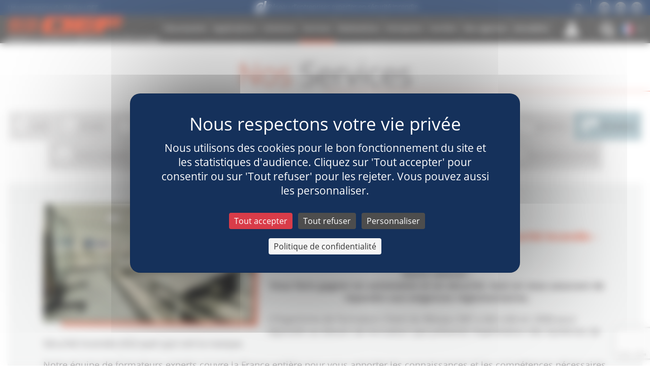

--- FILE ---
content_type: text/html; charset=UTF-8
request_url: https://www.defonline.com/service/formation/
body_size: 17036
content:
<!DOCTYPE html>
<html lang="fr-FR" prefix="og: https://ogp.me/ns#">
<head>
    <meta charset="utf-8">
    <meta http-equiv="X-UA-Compatible" content="IE=edge,chrome=1">
    <title>DEF - Formez vos équipes : exploitation SSI - technique - normes</title>
    <meta name="viewport" content="width=device-width, initial-scale=1">

            
    
    <link rel="stylesheet" href="https://www.defonline.com/wp-content/themes/def/style.css" type="text/css" />
    <link rel="pingback" href="https://www.defonline.com/xmlrpc.php" />

    	<style>img:is([sizes="auto" i], [sizes^="auto," i]) { contain-intrinsic-size: 3000px 1500px }</style>
	<link rel="alternate" hreflang="fr" href="https://www.defonline.com/service/formation/" />
<link rel="alternate" hreflang="en" href="https://www.defonline.com/en/service/formation/" />
<link rel="alternate" hreflang="x-default" href="https://www.defonline.com/service/formation/" />
<!--cloudflare-no-transform--><script type="text/javascript" src="https://tarteaucitron.io/load.js?domain=www.defonline.com&uuid=c6b8c1a79210f5c90ca1ce3706ce123a0fef2c8a"></script>
<!-- Optimisation des moteurs de recherche par Rank Math PRO - https://rankmath.com/ -->
<meta name="description" content="Notre équipe de formateurs couvre la France entière pour vous apporter les connaissances et les compétences nécessaires à l&#039;exploitation de l&#039;installation."/>
<meta name="robots" content="follow, index, max-snippet:-1, max-video-preview:-1, max-image-preview:large"/>
<link rel="canonical" href="https://www.defonline.com/service/formation/" />
<meta property="og:locale" content="fr_FR" />
<meta property="og:type" content="article" />
<meta property="og:title" content="DEF - Formez vos équipes : exploitation SSI - technique - normes" />
<meta property="og:description" content="Notre équipe de formateurs couvre la France entière pour vous apporter les connaissances et les compétences nécessaires à l&#039;exploitation de l&#039;installation." />
<meta property="og:url" content="https://www.defonline.com/service/formation/" />
<meta property="og:site_name" content="DEF | Une entreprise du Réseau DEF" />
<meta property="og:updated_time" content="2025-03-06T11:05:21+00:00" />
<meta property="og:image" content="https://www.defonline.com/wp-content/uploads/2017/09/formation-salle-azur.png" />
<meta property="og:image:secure_url" content="https://www.defonline.com/wp-content/uploads/2017/09/formation-salle-azur.png" />
<meta property="og:image:width" content="421" />
<meta property="og:image:height" content="240" />
<meta property="og:image:alt" content="sécurité incendie astreinte" />
<meta property="og:image:type" content="image/png" />
<meta name="twitter:card" content="summary_large_image" />
<meta name="twitter:title" content="DEF - Formez vos équipes : exploitation SSI - technique - normes" />
<meta name="twitter:description" content="Notre équipe de formateurs couvre la France entière pour vous apporter les connaissances et les compétences nécessaires à l&#039;exploitation de l&#039;installation." />
<meta name="twitter:site" content="@ReseauDEF" />
<meta name="twitter:creator" content="@ReseauDEF" />
<meta name="twitter:image" content="https://www.defonline.com/wp-content/uploads/2017/09/formation-salle-azur.png" />
<!-- /Extension Rank Math WordPress SEO -->

<link rel='dns-prefetch' href='//brain.plezi.co' />
<link rel="alternate" type="application/rss+xml" title="DEF &raquo; Flux" href="https://www.defonline.com/feed/" />
<link rel="alternate" type="application/rss+xml" title="DEF &raquo; Flux des commentaires" href="https://www.defonline.com/comments/feed/" />
<script type="text/javascript">
/* <![CDATA[ */
window._wpemojiSettings = {"baseUrl":"https:\/\/s.w.org\/images\/core\/emoji\/15.1.0\/72x72\/","ext":".png","svgUrl":"https:\/\/s.w.org\/images\/core\/emoji\/15.1.0\/svg\/","svgExt":".svg","source":{"concatemoji":"https:\/\/www.defonline.com\/wp-includes\/js\/wp-emoji-release.min.js?ver=6.8.1"}};
/*! This file is auto-generated */
!function(i,n){var o,s,e;function c(e){try{var t={supportTests:e,timestamp:(new Date).valueOf()};sessionStorage.setItem(o,JSON.stringify(t))}catch(e){}}function p(e,t,n){e.clearRect(0,0,e.canvas.width,e.canvas.height),e.fillText(t,0,0);var t=new Uint32Array(e.getImageData(0,0,e.canvas.width,e.canvas.height).data),r=(e.clearRect(0,0,e.canvas.width,e.canvas.height),e.fillText(n,0,0),new Uint32Array(e.getImageData(0,0,e.canvas.width,e.canvas.height).data));return t.every(function(e,t){return e===r[t]})}function u(e,t,n){switch(t){case"flag":return n(e,"\ud83c\udff3\ufe0f\u200d\u26a7\ufe0f","\ud83c\udff3\ufe0f\u200b\u26a7\ufe0f")?!1:!n(e,"\ud83c\uddfa\ud83c\uddf3","\ud83c\uddfa\u200b\ud83c\uddf3")&&!n(e,"\ud83c\udff4\udb40\udc67\udb40\udc62\udb40\udc65\udb40\udc6e\udb40\udc67\udb40\udc7f","\ud83c\udff4\u200b\udb40\udc67\u200b\udb40\udc62\u200b\udb40\udc65\u200b\udb40\udc6e\u200b\udb40\udc67\u200b\udb40\udc7f");case"emoji":return!n(e,"\ud83d\udc26\u200d\ud83d\udd25","\ud83d\udc26\u200b\ud83d\udd25")}return!1}function f(e,t,n){var r="undefined"!=typeof WorkerGlobalScope&&self instanceof WorkerGlobalScope?new OffscreenCanvas(300,150):i.createElement("canvas"),a=r.getContext("2d",{willReadFrequently:!0}),o=(a.textBaseline="top",a.font="600 32px Arial",{});return e.forEach(function(e){o[e]=t(a,e,n)}),o}function t(e){var t=i.createElement("script");t.src=e,t.defer=!0,i.head.appendChild(t)}"undefined"!=typeof Promise&&(o="wpEmojiSettingsSupports",s=["flag","emoji"],n.supports={everything:!0,everythingExceptFlag:!0},e=new Promise(function(e){i.addEventListener("DOMContentLoaded",e,{once:!0})}),new Promise(function(t){var n=function(){try{var e=JSON.parse(sessionStorage.getItem(o));if("object"==typeof e&&"number"==typeof e.timestamp&&(new Date).valueOf()<e.timestamp+604800&&"object"==typeof e.supportTests)return e.supportTests}catch(e){}return null}();if(!n){if("undefined"!=typeof Worker&&"undefined"!=typeof OffscreenCanvas&&"undefined"!=typeof URL&&URL.createObjectURL&&"undefined"!=typeof Blob)try{var e="postMessage("+f.toString()+"("+[JSON.stringify(s),u.toString(),p.toString()].join(",")+"));",r=new Blob([e],{type:"text/javascript"}),a=new Worker(URL.createObjectURL(r),{name:"wpTestEmojiSupports"});return void(a.onmessage=function(e){c(n=e.data),a.terminate(),t(n)})}catch(e){}c(n=f(s,u,p))}t(n)}).then(function(e){for(var t in e)n.supports[t]=e[t],n.supports.everything=n.supports.everything&&n.supports[t],"flag"!==t&&(n.supports.everythingExceptFlag=n.supports.everythingExceptFlag&&n.supports[t]);n.supports.everythingExceptFlag=n.supports.everythingExceptFlag&&!n.supports.flag,n.DOMReady=!1,n.readyCallback=function(){n.DOMReady=!0}}).then(function(){return e}).then(function(){var e;n.supports.everything||(n.readyCallback(),(e=n.source||{}).concatemoji?t(e.concatemoji):e.wpemoji&&e.twemoji&&(t(e.twemoji),t(e.wpemoji)))}))}((window,document),window._wpemojiSettings);
/* ]]> */
</script>
<meta content="DEF v.1.0" name="generator"/><style id='wp-emoji-styles-inline-css' type='text/css'>

	img.wp-smiley, img.emoji {
		display: inline !important;
		border: none !important;
		box-shadow: none !important;
		height: 1em !important;
		width: 1em !important;
		margin: 0 0.07em !important;
		vertical-align: -0.1em !important;
		background: none !important;
		padding: 0 !important;
	}
</style>
<style id='wp-block-library-inline-css' type='text/css'>
:root{--wp-admin-theme-color:#007cba;--wp-admin-theme-color--rgb:0,124,186;--wp-admin-theme-color-darker-10:#006ba1;--wp-admin-theme-color-darker-10--rgb:0,107,161;--wp-admin-theme-color-darker-20:#005a87;--wp-admin-theme-color-darker-20--rgb:0,90,135;--wp-admin-border-width-focus:2px;--wp-block-synced-color:#7a00df;--wp-block-synced-color--rgb:122,0,223;--wp-bound-block-color:var(--wp-block-synced-color)}@media (min-resolution:192dpi){:root{--wp-admin-border-width-focus:1.5px}}.wp-element-button{cursor:pointer}:root{--wp--preset--font-size--normal:16px;--wp--preset--font-size--huge:42px}:root .has-very-light-gray-background-color{background-color:#eee}:root .has-very-dark-gray-background-color{background-color:#313131}:root .has-very-light-gray-color{color:#eee}:root .has-very-dark-gray-color{color:#313131}:root .has-vivid-green-cyan-to-vivid-cyan-blue-gradient-background{background:linear-gradient(135deg,#00d084,#0693e3)}:root .has-purple-crush-gradient-background{background:linear-gradient(135deg,#34e2e4,#4721fb 50%,#ab1dfe)}:root .has-hazy-dawn-gradient-background{background:linear-gradient(135deg,#faaca8,#dad0ec)}:root .has-subdued-olive-gradient-background{background:linear-gradient(135deg,#fafae1,#67a671)}:root .has-atomic-cream-gradient-background{background:linear-gradient(135deg,#fdd79a,#004a59)}:root .has-nightshade-gradient-background{background:linear-gradient(135deg,#330968,#31cdcf)}:root .has-midnight-gradient-background{background:linear-gradient(135deg,#020381,#2874fc)}.has-regular-font-size{font-size:1em}.has-larger-font-size{font-size:2.625em}.has-normal-font-size{font-size:var(--wp--preset--font-size--normal)}.has-huge-font-size{font-size:var(--wp--preset--font-size--huge)}.has-text-align-center{text-align:center}.has-text-align-left{text-align:left}.has-text-align-right{text-align:right}#end-resizable-editor-section{display:none}.aligncenter{clear:both}.items-justified-left{justify-content:flex-start}.items-justified-center{justify-content:center}.items-justified-right{justify-content:flex-end}.items-justified-space-between{justify-content:space-between}.screen-reader-text{border:0;clip-path:inset(50%);height:1px;margin:-1px;overflow:hidden;padding:0;position:absolute;width:1px;word-wrap:normal!important}.screen-reader-text:focus{background-color:#ddd;clip-path:none;color:#444;display:block;font-size:1em;height:auto;left:5px;line-height:normal;padding:15px 23px 14px;text-decoration:none;top:5px;width:auto;z-index:100000}html :where(.has-border-color){border-style:solid}html :where([style*=border-top-color]){border-top-style:solid}html :where([style*=border-right-color]){border-right-style:solid}html :where([style*=border-bottom-color]){border-bottom-style:solid}html :where([style*=border-left-color]){border-left-style:solid}html :where([style*=border-width]){border-style:solid}html :where([style*=border-top-width]){border-top-style:solid}html :where([style*=border-right-width]){border-right-style:solid}html :where([style*=border-bottom-width]){border-bottom-style:solid}html :where([style*=border-left-width]){border-left-style:solid}html :where(img[class*=wp-image-]){height:auto;max-width:100%}:where(figure){margin:0 0 1em}html :where(.is-position-sticky){--wp-admin--admin-bar--position-offset:var(--wp-admin--admin-bar--height,0px)}@media screen and (max-width:600px){html :where(.is-position-sticky){--wp-admin--admin-bar--position-offset:0px}}
</style>
<style id='classic-theme-styles-inline-css' type='text/css'>
/*! This file is auto-generated */
.wp-block-button__link{color:#fff;background-color:#32373c;border-radius:9999px;box-shadow:none;text-decoration:none;padding:calc(.667em + 2px) calc(1.333em + 2px);font-size:1.125em}.wp-block-file__button{background:#32373c;color:#fff;text-decoration:none}
</style>
<link rel='stylesheet' id='contact-form-7-css' href='https://www.defonline.com/wp-content/plugins/contact-form-7/includes/css/styles.css?ver=6.1' type='text/css' media='all' />
<link rel='stylesheet' id='wpsm_ac-font-awesome-front-css' href='https://www.defonline.com/wp-content/plugins/responsive-accordion-and-collapse/css/font-awesome/css/font-awesome.min.css?ver=6.8.1' type='text/css' media='all' />
<link rel='stylesheet' id='wpsm_ac_bootstrap-front-css' href='https://www.defonline.com/wp-content/plugins/responsive-accordion-and-collapse/css/bootstrap-front.css?ver=6.8.1' type='text/css' media='all' />
<link rel='stylesheet' id='wpml-legacy-horizontal-list-0-css' href='https://www.defonline.com/wp-content/plugins/sitepress-multilingual-cms/templates/language-switchers/legacy-list-horizontal/style.min.css?ver=1' type='text/css' media='all' />
<link rel='stylesheet' id='normalize-css' href='https://www.defonline.com/wp-content/themes/def/css/normalize.css?ver=6.8.1' type='text/css' media='all' />
<link rel='stylesheet' id='font-awesome.min-css' href='https://www.defonline.com/wp-content/themes/def/css/font-awesome.min.css?ver=6.8.1' type='text/css' media='all' />
<link rel='stylesheet' id='fontello-css' href='https://www.defonline.com/wp-content/themes/def/css/fontello.css?ver=1651839139' type='text/css' media='all' />
<link rel='stylesheet' id='owl.carousel.min-css' href='https://www.defonline.com/wp-content/themes/def/css/owl.carousel.min.css?ver=6.8.1' type='text/css' media='all' />
<link rel='stylesheet' id='main-css' href='https://www.defonline.com/wp-content/themes/def/css/main.css?ver=1561361218' type='text/css' media='all' />
<style id='akismet-widget-style-inline-css' type='text/css'>

			.a-stats {
				--akismet-color-mid-green: #357b49;
				--akismet-color-white: #fff;
				--akismet-color-light-grey: #f6f7f7;

				max-width: 350px;
				width: auto;
			}

			.a-stats * {
				all: unset;
				box-sizing: border-box;
			}

			.a-stats strong {
				font-weight: 600;
			}

			.a-stats a.a-stats__link,
			.a-stats a.a-stats__link:visited,
			.a-stats a.a-stats__link:active {
				background: var(--akismet-color-mid-green);
				border: none;
				box-shadow: none;
				border-radius: 8px;
				color: var(--akismet-color-white);
				cursor: pointer;
				display: block;
				font-family: -apple-system, BlinkMacSystemFont, 'Segoe UI', 'Roboto', 'Oxygen-Sans', 'Ubuntu', 'Cantarell', 'Helvetica Neue', sans-serif;
				font-weight: 500;
				padding: 12px;
				text-align: center;
				text-decoration: none;
				transition: all 0.2s ease;
			}

			/* Extra specificity to deal with TwentyTwentyOne focus style */
			.widget .a-stats a.a-stats__link:focus {
				background: var(--akismet-color-mid-green);
				color: var(--akismet-color-white);
				text-decoration: none;
			}

			.a-stats a.a-stats__link:hover {
				filter: brightness(110%);
				box-shadow: 0 4px 12px rgba(0, 0, 0, 0.06), 0 0 2px rgba(0, 0, 0, 0.16);
			}

			.a-stats .count {
				color: var(--akismet-color-white);
				display: block;
				font-size: 1.5em;
				line-height: 1.4;
				padding: 0 13px;
				white-space: nowrap;
			}
		
</style>
<link rel='stylesheet' id='wp-pagenavi-css' href='https://www.defonline.com/wp-content/plugins/wp-pagenavi/pagenavi-css.css?ver=2.70' type='text/css' media='all' />
<link rel='stylesheet' id='et-shortcodes-css-css' href='https://www.defonline.com/wp-content/themes/def/epanel/shortcodes/css/shortcodes.css?ver=3.0' type='text/css' media='all' />
<link rel='stylesheet' id='et-shortcodes-responsive-css-css' href='https://www.defonline.com/wp-content/themes/def/epanel/shortcodes/css/shortcodes_responsive.css?ver=3.0' type='text/css' media='all' />
<link rel='stylesheet' id='cf7cf-style-css' href='https://www.defonline.com/wp-content/plugins/cf7-conditional-fields/style.css?ver=2.6' type='text/css' media='all' />
<script type="text/javascript" src="https://www.defonline.com/wp-includes/js/jquery/jquery.min.js?ver=3.7.1" id="jquery-core-js"></script>
<script type="text/javascript" src="https://www.defonline.com/wp-includes/js/jquery/jquery-migrate.min.js?ver=3.4.1" id="jquery-migrate-js"></script>
<link rel="https://api.w.org/" href="https://www.defonline.com/wp-json/" /><link rel="EditURI" type="application/rsd+xml" title="RSD" href="https://www.defonline.com/xmlrpc.php?rsd" />
<meta name="generator" content="WordPress 6.8.1" />
<link rel='shortlink' href='https://www.defonline.com/?p=203' />
<link rel="alternate" title="oEmbed (JSON)" type="application/json+oembed" href="https://www.defonline.com/wp-json/oembed/1.0/embed?url=https%3A%2F%2Fwww.defonline.com%2Fservice%2Fformation%2F" />
<link rel="alternate" title="oEmbed (XML)" type="text/xml+oembed" href="https://www.defonline.com/wp-json/oembed/1.0/embed?url=https%3A%2F%2Fwww.defonline.com%2Fservice%2Fformation%2F&#038;format=xml" />
<meta name="generator" content="WPML ver:4.7.6 stt:1,4;" />
<script>(function(w,d,s,l,i){w[l]=w[l]||[];w[l].push({'gtm.start':
new Date().getTime(),event:'gtm.js'});var f=d.getElementsByTagName(s)[0],
j=d.createElement(s),dl=l!='dataLayer'?'&l='+l:'';j.async=true;j.src=
'https://www.googletagmanager.com/gtm.js?id='+i+dl;f.parentNode.insertBefore(j,f);
})(window,document,'script','dataLayer','GTM-MJG7CMV6');</script>        <style>
                </style>
    <link rel="shortcut icon" href="https://www.defonline.com/wp-content/uploads/2017/09/favicon-196.png" /><style type="text/css">.recentcomments a{display:inline !important;padding:0 !important;margin:0 !important;}</style><meta name="generator" content="Powered by WPBakery Page Builder - drag and drop page builder for WordPress."/>
<!--[if lte IE 9]><link rel="stylesheet" type="text/css" href="https://www.defonline.com/wp-content/plugins/js_composer/assets/css/vc_lte_ie9.min.css" media="screen"><![endif]--><!-- Matomo -->
<script>
  var _paq = window._paq = window._paq || [];
  /* tracker methods like "setCustomDimension" should be called before "trackPageView" */
  _paq.push(['trackPageView']);
  _paq.push(['enableLinkTracking']);
  (function() {
    var u="https://defonline.matomo.cloud/";
    _paq.push(['setTrackerUrl', u+'matomo.php']);
    _paq.push(['setSiteId', '1']);
    var d=document, g=d.createElement('script'), s=d.getElementsByTagName('script')[0];
    g.async=true; g.src='//cdn.matomo.cloud/defonline.matomo.cloud/matomo.js'; s.parentNode.insertBefore(g,s);
  })();
</script>
<!-- End Matomo Code -->

<!-- Google tag (gtag.js) -->
<script async src="https://www.googletagmanager.com/gtag/js?id=G-ELR4J56105"></script>
<script>
  window.dataLayer = window.dataLayer || [];
  function gtag(){dataLayer.push(arguments);}
  gtag('js', new Date());

  gtag('config', 'G-ELR4J56105');
</script><style type="text/css" id="et-custom-css">
.gdpr.gdpr-privacy-bar .gdpr-wrapper .gdpr-close {
        display: none;
    }
</style>		<style type="text/css" id="wp-custom-css">
			body.home .owl-loaded::after {
/*
	content: '';
position: absolute!important;
top: 60px;
left: 5px;  
width: 66px;
height: 130px;
background: url('https://www.defonline.com/wp-content/uploads/2020/04/logo-lafrenchtab6.png')!important;
	*/
}
.bn-area .sub {
    position: inherit;
}
.featured-area .search {
    width: 300px!important;
}
.header-area .menu > li > a {
    padding: 0 6px!important;
}

/* Nouveauté Gamme Lota */
.lota-container {
	text-align: center;
  display: flex;
  flex-wrap: wrap;
}

.lota-container > div {
  min-width: 300px;
  background-color: #fff;
  width: 15%;
	margin: 10px auto;
  text-align: center;
	padding-top: 15px;
	padding-right: 10px;
	padding-left: 10px;
}

.page-id-4719 .page-area .content .description {
     padding: 0px 0px!important; 
	background: #fff!important;
}
/* fin nouveautés */
/* Nouveauté Pack 2 */
.page-id-6194 .page-area .content .description, .page-id-6312 .page-area .content .description, .page-id-6027 .page-area .content .description, .page-id-5110 .page-area .content .description, .page-id-5467 .page-area .content .description {
     padding: 0px 0px!important; 
	background: #fff!important;
	}
.page-id-6194 .block-gris, .page-id-6027 .block-gris, .page-id-5110 .block-gris, .page-id-5467 .block-gris {
background-color: #efeff1;
}
.page-id-6027 .block-gris h2, 
.page-id-6194 .block-gris h2, .page-id-5110 .block-gris h2, .page-id-5467 .block-gris h2 {
    color: #000!important;
    font-size: 34px;
    line-height: 34px;
    font-weight: bold;
    color: #f04925;
}
.page-id-5110 .one_half, .page-id-5880 .one_half  {
	margin: 10px auto;
  text-align: center;
	padding-top: 15px;
	padding-right: 10px;
	padding-left: 10px;
}
.page-id-5467 .one_half {
	margin: 10px auto;
	padding-top: 15px;
	padding-right: 10px;
	padding-left: 30px;
}
.video-container{
  position: relative;
  width: 100%;
  padding-bottom: 56.25%; 
  height: 0;
}
.video-container iframe{
  position: absolute;
  top:0;
  left: 0;
  width: 100%;
  height: 100%;
}
/* fin pack2 */

.page-id-6312 .post-area .info .title, .page-id-6312 .info {
    display: none!important;
}

/* video youtube */
		</style>
		<noscript><style type="text/css"> .wpb_animate_when_almost_visible { opacity: 1; }</style></noscript></head>
<body class="wp-singular service-template-default single single-service postid-203 wp-theme-def chrome et_includes_sidebar wpb-js-composer js-comp-ver-5.7 vc_responsive">
    
    <div class="top-area header">

        <div class="text hidden-phone">Une entreprise du Réseau DEF</div>

        <a href="http://www.reseau-def.com/" target="_blank" class="logo">
            <img src="https://www.defonline.com/wp-content/themes/def/img/logo-research.png" alt=""/>
            <span class="hidden-phone">Réseau d’entreprises expertes en sécurité incendie</span>
        </a>

        <div class="social">
            <a href="javascript:print()" class="print">
                <i class="fa fa-print"></i>
            </a>

            <span class="border"></span>

                            <a href="https://twitter.com/ReseauDEF?s=01" target="_blank" class="external">
                    <i class="fa fa-twitter"></i>
                </a>
                            <a href="https://fr.linkedin.com/company/la-detection-electronique-fran-aise-def-" target="_blank" class="external">
                    <i class="fa fa-linkedin"></i>
                </a>
                            <a href="http://bit.ly/youtube-reseau-def" target="_blank" class="external">
                    <i class="fa fa-youtube"></i>
                </a>
                    </div>

    </div>

    <div class="header-area">

        <a class="logo" href="https://www.defonline.com">
            <img src="https://www.defonline.com/wp-content/uploads/2017/08/logo.png" alt="DEF"/>
            <div class="text hidden-phone">Solutions et services de systèmes de sécurité incendie</div>
        </a>

        <nav class="main-menu">
	        <ul id="menu-main-menu" class="menu"><li id="menu-item-5370" class="menu-item menu-item-type-custom menu-item-object-custom menu-item-has-children menu-item-5370"><a href="#"><div class="image"></div><div class="title">Nouveautés</div></a>
<ul class="sub-menu">
	<li id="menu-item-5372" class="menu-item menu-item-type-post_type menu-item-object-page menu-item-5372"><a href="https://www.defonline.com/nouveautes/"><div class="image"><i class="icon-picto-cinema-a3"></i></div><div class="title"><b>Épisode 1 :</b><br>La détection incendie sur-mesure devient enfin un standard</div></a></li>
	<li id="menu-item-5371" class="menu-item menu-item-type-post_type menu-item-object-page menu-item-5371"><a href="https://www.defonline.com/nouveautes-ssi-4-0/"><div class="image"><i class="icon-picto-cinema-a4"></i></div><div class="title"><b>Épisode 2 :</b><br>Le combiné SSI 4.0 qui facilite votre quotidien</div></a></li>
	<li id="menu-item-5586" class="menu-item menu-item-type-post_type menu-item-object-page menu-item-5586"><a href="https://www.defonline.com/nouveaute-ssi-leonis/"><div class="image"><i class="icon-picto-cinema-l"></i></div><div class="title"><b>Épisode 3 :</b><br>Le premier pas vers le réseau mutlimétier</div></a></li>
	<li id="menu-item-6056" class="menu-item menu-item-type-post_type menu-item-object-page menu-item-6056"><a href="https://www.defonline.com/nouveaute-catalogue-industrie/"><div class="image"><i class="icon-picto-cinema-a2"></i></div><div class="title"><b>Épisode 4 :</b><br>La sécurité incendie complète de votre outil de production et de vos collaborateurs.</div></a></li>
</ul>
</li>
<li id="menu-item-32" class="categories menu-item menu-item-type-post_type menu-item-object-page menu-item-has-children menu-item-32"><a href="https://www.defonline.com/applications/"><div class="image"></div><div class="title">Applications</div></a>
<ul class="sub-menu">
	<li id="menu-item-670" class="menu-item menu-item-type-post_type menu-item-object-application menu-item-670"><a href="https://www.defonline.com/application/sante/"><div class="image"><i class="fontastic-sante"></i></div><div class="title">Santé</div></a></li>
	<li id="menu-item-487" class="menu-item menu-item-type-post_type menu-item-object-application menu-item-487"><a href="https://www.defonline.com/application/igh/"><div class="image"><i class="icon-igh"></i></div><div class="title">IGH</div></a></li>
	<li id="menu-item-488" class="menu-item menu-item-type-post_type menu-item-object-application menu-item-488"><a href="https://www.defonline.com/application/culture-prestige/"><div class="image"><i class="icon-culture-prestige"></i></div><div class="title">Culture &#038; Prestige</div></a></li>
	<li id="menu-item-489" class="menu-item menu-item-type-post_type menu-item-object-application menu-item-489"><a href="https://www.defonline.com/application/centre-commerciaux/"><div class="image"><i class="icon-panier"></i></div><div class="title">Centres commerciaux</div></a></li>
	<li id="menu-item-490" class="menu-item menu-item-type-post_type menu-item-object-application menu-item-490"><a href="https://www.defonline.com/application/sport-et-loisirs/"><div class="image"><i class="icon-sport"></i></div><div class="title">Sport et loisirs</div></a></li>
	<li id="menu-item-492" class="menu-item menu-item-type-post_type menu-item-object-application menu-item-492"><a href="https://www.defonline.com/application/hebergement/"><div class="image"><i class="icon-hebergement"></i></div><div class="title">Hébergement</div></a></li>
	<li id="menu-item-491" class="menu-item menu-item-type-post_type menu-item-object-application menu-item-491"><a href="https://www.defonline.com/application/enseignement/"><div class="image"><i class="icon-enseignement"></i></div><div class="title">Enseignement</div></a></li>
	<li id="menu-item-493" class="menu-item menu-item-type-post_type menu-item-object-application menu-item-493"><a href="https://www.defonline.com/application/immeubles-de-bureaux/"><div class="image"><i class="icon-immeuble-bureau"></i></div><div class="title">Immeubles de bureaux</div></a></li>
	<li id="menu-item-494" class="menu-item menu-item-type-post_type menu-item-object-application menu-item-494"><a href="https://www.defonline.com/application/data-centers-telecoms/"><div class="image"><i class="icon-data-centers-telecom"></i></div><div class="title">Data centers &#038; Telecoms</div></a></li>
	<li id="menu-item-495" class="menu-item menu-item-type-post_type menu-item-object-application menu-item-495"><a href="https://www.defonline.com/application/industries/"><div class="image"><i class="icon-industrie"></i></div><div class="title">Industries</div></a></li>
	<li id="menu-item-2087" class="menu-item menu-item-type-post_type menu-item-object-application menu-item-2087"><a href="https://www.defonline.com/application/marine/"><div class="image"><i class="icon-ship"></i></div><div class="title">Marine</div></a></li>
	<li id="menu-item-2233" class="menu-item menu-item-type-post_type menu-item-object-application menu-item-2233"><a href="https://www.defonline.com/application/transport/"><div class="image"><i class="icon-transport"></i></div><div class="title">Transport</div></a></li>
	<li id="menu-item-2234" class="menu-item menu-item-type-post_type menu-item-object-application menu-item-2234"><a href="https://www.defonline.com/application/oil-gas/"><div class="image"><i class="icon-oil"></i></div><div class="title">Oil &#038; Gas</div></a></li>
	<li id="menu-item-3267" class="menu-item menu-item-type-post_type menu-item-object-application menu-item-3267"><a href="https://www.defonline.com/application/energie/"><div class="image"><i class="icon-energy"></i></div><div class="title">Énergie</div></a></li>
</ul>
</li>
<li id="menu-item-713" class="menu-item menu-item-type-post_type menu-item-object-page menu-item-713"><a href="https://www.defonline.com/solutions/"><div class="image"></div><div class="title">Solutions</div></a></li>
<li id="menu-item-31" class="categories menu-item menu-item-type-post_type menu-item-object-page current-menu-ancestor current-menu-parent current_page_parent current_page_ancestor menu-item-has-children menu-item-31"><a href="https://www.defonline.com/services/"><div class="image"></div><div class="title">Services</div></a>
<ul class="sub-menu">
	<li id="menu-item-859" class="menu-item menu-item-type-post_type menu-item-object-service menu-item-859"><a href="https://www.defonline.com/service/audit/"><div class="image"><i class="fontastic-page-search"></i></div><div class="title">Audit</div></a></li>
	<li id="menu-item-216" class="menu-item menu-item-type-post_type menu-item-object-service menu-item-216"><a href="https://www.defonline.com/service/etudes/"><div class="image"><i class="icon-etude"></i></div><div class="title">Etudes</div></a></li>
	<li id="menu-item-218" class="menu-item menu-item-type-post_type menu-item-object-service menu-item-218"><a href="https://www.defonline.com/service/mise-en-service/"><div class="image"><i class="icon-mise-en-securite"></i></div><div class="title">Mise en service</div></a></li>
	<li id="menu-item-1442" class="menu-item menu-item-type-post_type menu-item-object-service menu-item-1442"><a href="https://www.defonline.com/service/prestations-sur-mesure/"><div class="image"><i class="icon-prestation-sur-mesure"></i></div><div class="title">Prestations sur mesure</div></a></li>
	<li id="menu-item-211" class="menu-item menu-item-type-post_type menu-item-object-service menu-item-211"><a href="https://www.defonline.com/service/maintenance-preventive/"><div class="image"><i class="icon-maintenance"></i></div><div class="title">Maintenance préventive</div></a></li>
	<li id="menu-item-212" class="menu-item menu-item-type-post_type menu-item-object-service menu-item-212"><a href="https://www.defonline.com/service/depannage/"><div class="image"><i class="icon-depannage"></i></div><div class="title">Dépannage</div></a></li>
	<li id="menu-item-213" class="menu-item menu-item-type-post_type menu-item-object-service menu-item-213"><a href="https://www.defonline.com/service/astreinte/"><div class="image"><i class="icon-astreinte"></i></div><div class="title">Astreinte</div></a></li>
	<li id="menu-item-214" class="menu-item menu-item-type-post_type menu-item-object-service current-menu-item menu-item-214"><a href="https://www.defonline.com/service/formation/"><div class="image"><i class="icon-formation"></i></div><div class="title">Formation</div></a></li>
	<li id="menu-item-217" class="menu-item menu-item-type-post_type menu-item-object-service menu-item-217"><a href="https://www.defonline.com/service/centre-dappels/"><div class="image"><i class="icon-centre-appel"></i></div><div class="title">Centre d’appels</div></a></li>
	<li id="menu-item-220" class="menu-item menu-item-type-post_type menu-item-object-service menu-item-220"><a href="https://www.defonline.com/service/portail-web-sentinel/"><div class="image"><i class="icon-portail-web-sentinel"></i></div><div class="title">Portail Web Sentinel</div></a></li>
	<li id="menu-item-219" class="menu-item menu-item-type-post_type menu-item-object-service menu-item-219"><a href="https://www.defonline.com/service/migration-technologique/"><div class="image"><i class="icon-migration-technologique"></i></div><div class="title">Migration technologique</div></a></li>
	<li id="menu-item-221" class="menu-item menu-item-type-post_type menu-item-object-service menu-item-221"><a href="https://www.defonline.com/service/reprise-des-detecteurs-ioniques/"><div class="image"><i class="icon-reprise-detecteurs"></i></div><div class="title">Reprise des détecteurs ioniques</div></a></li>
	<li id="menu-item-222" class="menu-item menu-item-type-post_type menu-item-object-service menu-item-222"><a href="https://www.defonline.com/service/reconditionnement/"><div class="image"><i class="icon-reconditionnement"></i></div><div class="title">Reconditionnement</div></a></li>
</ul>
</li>
<li id="menu-item-29" class="menu-item menu-item-type-post_type menu-item-object-page menu-item-29"><a href="https://www.defonline.com/realisations/"><div class="image"></div><div class="title">Réalisations</div></a></li>
<li id="menu-item-28" class="menu-item menu-item-type-post_type menu-item-object-page menu-item-has-children menu-item-28"><a href="https://www.defonline.com/entreprise/"><div class="image"></div><div class="title">Entreprise</div></a>
<ul class="sub-menu">
	<li id="menu-item-97" class="menu-item menu-item-type-post_type menu-item-object-page menu-item-97"><a href="https://www.defonline.com/entreprise/presentation/"><div class="image"><i class="fontastic-ios-people"></i></div><div class="title">Présentation</div></a></li>
	<li id="menu-item-781" class="menu-item menu-item-type-post_type menu-item-object-page menu-item-781"><a href="https://www.defonline.com/entreprise/histoire/"><div class="image"><i class="icon-icon_website_deffrance-06_-_histoire-04"></i></div><div class="title">Histoire</div></a></li>
	<li id="menu-item-96" class="menu-item menu-item-type-post_type menu-item-object-page menu-item-96"><a href="https://www.defonline.com/entreprise/valeurs/"><div class="image"><i class="icon-icon_website_deffrance-07_-_valeurs-06"></i></div><div class="title">Mission et valeurs</div></a></li>
	<li id="menu-item-95" class="menu-item menu-item-type-post_type menu-item-object-page menu-item-95"><a href="https://www.defonline.com/entreprise/certifications/"><div class="image"><i class="icon-icon_website_deffrance-08_-_certifications-08"></i></div><div class="title">Certifications</div></a></li>
</ul>
</li>
<li id="menu-item-4358" class="menu-item menu-item-type-custom menu-item-object-custom menu-item-4358"><a target="_blank" href="https://erecruiting.reseau-def.com"><div class="image"></div><div class="title">Carrière</div></a></li>
<li id="menu-item-35" class="menu-item menu-item-type-post_type menu-item-object-page menu-item-35"><a href="https://www.defonline.com/nos-agences/"><div class="image"></div><div class="title">Nos agences</div></a></li>
<li id="menu-item-4935" class="menu-item menu-item-type-post_type menu-item-object-page current_page_parent menu-item-4935"><a href="https://www.defonline.com/actualites/"><div class="image"></div><div class="title">Actualités</div></a></li>
</ul>

            <div class="zone-download-doc">

                <a href="/documentation">
                    <img src="https://www.defonline.com/wp-content/themes/def/img/download-solid.png" alt="Documentation (Module de téléchargement)" title="Documentation (Module de téléchargement)" width="28" style="vertical-align: middle;"/>
                </a>
            </div>
        </nav>

        <div class="actions">
            <div class="action search">
                <a class="toggle-single" data-target=".main-menu">
                    <i class="fa fa-bars fa-2x"></i>
                </a>
            </div>

            <!--<div class="action">
                <a href="https://www.defonline.com/actualites/">
                    <img src="https://www.defonline.com/wp-content/themes/def/img/newspaper.svg" alt="" width="28" style="vertical-align: middle;"/>
                </a>
            </div>-->

            <div class="action">
                <a class="toggle-single" data-target=".search-area">
                    <i class="fa fa-search fa-2x"></i>
                </a>
            </div>

            <div class="action language">
	                            <div class="current toggle-single" data-target=".language .dropdown">
	                                        <img src="https://www.defonline.com/wp-content/themes/def/img/fr.png" alt="Français"/>
	                                </div>

                <div class="dropdown toggleable">
	                                        <a href="https://www.defonline.com/service/formation/" class="item">
                            <img src="https://www.defonline.com/wp-content/themes/def/img/fr.png" alt="Français"/>
                        </a>
	                                        <a href="https://www.defonline.com/en/service/formation/" class="item">
                            <img src="https://www.defonline.com/wp-content/themes/def/img/en.png" alt="English"/>
                        </a>
	                                </div>
            </div>
        </div>

    </div>

    <div class="search-area">
        <div class="close toggle-single" data-target=".search-area">&times;</div>

        <div class="container">
            <form action="https://www.defonline.com">
                <input type="search" name="s" placeholder="Recherchez sur le site" value="">
                <button type="submit"><i class="fa fa-search fa-2x"></i></button>
            </form>
        </div>
    </div>

    
    <noscript><iframe src="https://www.googletagmanager.com/ns.html?id=GTM-MJG7CMV6" height="0" width="0" style="display:none;visibility:hidden"></iframe></noscript>

<div class="empty-area"></div>

<div class="services-area page-area wrapper">
    
    <h1 class="main-title"><span class="orange">Nos</span> Services</h1>
    
    <div class="filter">
	
	                <a href="https://www.defonline.com/service/audit/" class="item ">
                <i class="fontastic-page-search"></i>
            
                <div class="text">Audit</div>
            </a>
	                <a href="https://www.defonline.com/service/etudes/" class="item ">
                <i class="icon-etude"></i>
            
                <div class="text">Etudes</div>
            </a>
	                <a href="https://www.defonline.com/service/mise-en-service/" class="item ">
                <i class="icon-mise-en-securite"></i>
            
                <div class="text">Mise en service</div>
            </a>
	                <a href="https://www.defonline.com/service/prestations-sur-mesure/" class="item ">
                <i class="icon-prestation-sur-mesure"></i>
            
                <div class="text">Prestations sur mesure</div>
            </a>
	                <a href="https://www.defonline.com/service/maintenance-preventive/" class="item ">
                <i class="icon-maintenance"></i>
            
                <div class="text">Maintenance préventive</div>
            </a>
	                <a href="https://www.defonline.com/service/depannage/" class="item ">
                <i class="icon-depannage"></i>
            
                <div class="text">Dépannage</div>
            </a>
	                <a href="https://www.defonline.com/service/astreinte/" class="item ">
                <i class="icon-astreinte"></i>
            
                <div class="text">Astreinte</div>
            </a>
	                <a href="https://www.defonline.com/service/formation/" class="item active">
                <i class="icon-formation"></i>
            
                <div class="text">Formation</div>
            </a>
	                <a href="https://www.defonline.com/service/centre-dappels/" class="item ">
                <i class="icon-centre-appel"></i>
            
                <div class="text">Centre d&rsquo;appels</div>
            </a>
	                <a href="https://www.defonline.com/service/portail-web-sentinel/" class="item ">
                <i class="icon-portail-web-sentinel"></i>
            
                <div class="text">Portail Web Sentinel</div>
            </a>
	                <a href="https://www.defonline.com/service/migration-technologique/" class="item ">
                <i class="icon-migration-technologique"></i>
            
                <div class="text">Migration technologique</div>
            </a>
	                <a href="https://www.defonline.com/service/reprise-des-detecteurs-ioniques/" class="item ">
                <i class="icon-reprise-detecteurs"></i>
            
                <div class="text">Reprise des détecteurs ioniques</div>
            </a>
	                <a href="https://www.defonline.com/service/reconditionnement/" class="item ">
                <i class="icon-reconditionnement"></i>
            
                <div class="text">Reconditionnement</div>
            </a>
	        
    </div>
    
    <div class="container">
        
        <div class="content">
            <div class="description">
                
                <img width="421" height="240" src="https://www.defonline.com/wp-content/uploads/2017/09/formation-salle-azur.png" class="alignleft wp-post-image" alt="" decoding="async" fetchpriority="high" />                
                <h1 class="orange">Formation</h1>
                
                <h3>Formation Clients : Exploitation Système de Sécurité Incendie – Extincteurs &#8211; Evacuation</h3>
<p style="text-align: center;"><strong>Notre volonté :</strong><br />
<strong>Vous faire gagner en autonomie et en sécurité, tout en vous assurant de répondre aux exigences règlementaires.</strong></p>
<p>L’Organisme de Formation Client du Réseau DEF a été créé en 2008 pour répondre au besoin de formation que présente l’exploitation des Systèmes de Sécurité Incendie (SSI) quel que soit la marque.</p>
<p>Notre équipe de formateurs experts couvre la France entière pour vous apporter les connaissances et les compétences nécessaires à la bonne exploitation de votre SSI mais aussi dans des domaines tel que la formation à la manipulation des extincteurs, à l’évacuation et Sécurité et Sauveteurs Secouriste au Travail.</p>
<p>Pour en savoir plus téléchargez notre catalogue de formations.</p>
<p>Pour cela, nous vous proposons une offre complète de formations pouvant être intégrées dans votre plan de formation, dans le cadre du développement de compétences de votre personnel. Ces formations portent sur quatre thèmes majeurs : exploitation, technique, règlementation et sécurité et santé au travail.</p>
<p>Grâce aux différents modules <strong>« Formation Exploitation SSI»</strong>, vous serez en mesure d’exploiter l’ensemble de votre installation de façon experte : Système de Détection Incendie (SDI), Système de Mise en Sécurité Incendie (SMSI) et Système de supervision DEF.</p>
<p>Les modules <strong>« Formation Technique Incendie »</strong>, plus avancés et proposés sous certaines conditions, vous permettront de maitriser l’architecture et l’installation de nos produits selon nos exigences de constructeur et nos logiciels de programmation.</p>
<p>Les modules <strong>« Formation Réglementation »</strong> vous permettront de concevoir l’installation d’un système de sécurité incendie conformément aux normes incendie et à la règlementation en vigueur, de la mettre en œuvre et de connaître les principes de mise en sécurité dans votre établissement.</p>
<p>Enfin, les modules spécifiques <strong>« Formation Santé et Sécurité au Travail »</strong> vous permettront de rendre vos équipes plus autonomes et réactives lors d’interventions liées principalement aux risques incendie ou électriques, tout en assurant la sauvegarde de vos biens et de votre personnel.</p>
<p>À l’issue de chaque session, les participants sont inscrits au registre de sécurité et reçoivent une attestation nominative ; vous êtes ainsi en conformité avec la réglementation relative à la formation incendie. Ces formations font l’objet de conventions et peuvent être intégrées à votre budget de formation. Un financement par votre OPCO est possible.</p>
<p><img decoding="async" class="alignleft wp-image-5606 size-full" src="https://www.defonline.com/wp-content/uploads/2017/09/Logo-Qualiopi-Actions-de-Formation-400px.jpg" alt="" width="400" height="210" /></p>
<p>Face à une demande grandissante, l’Organisme de Formation DEF poursuit sa démarche de professionnalisme à vos côtés. C’est pour cela qu’il s’est lancé, avec succès, en 2020 dans la certification QUALIOPI.</p>
<p>Depuis notre certification, la qualité de nos prestations a encore augmenté : 96 % de nos stagiaires sont satisfaits des formations reçues.</p>
<p>&nbsp;</p>
<p>&nbsp;</p>
<p style="text-align: center; color: red; font-weight: bold;">Pour répondre à ces crit<strong>ères, les formateurs DEF<br />
font de la formation leur métier à part entière.</strong></p>
<div class='one_half'>
                    <p style="text-align: center; color: red; font-weight: bold;">QUELQUES CHIFFRES 2024&#8230;</p>
<p><img decoding="async" class="alignnone wp-image-6869" src="https://www.defonline.com/wp-content/uploads/2017/09/Chiffres-2024-1024x683.jpg" alt="" width="688" height="459" srcset="https://www.defonline.com/wp-content/uploads/2017/09/Chiffres-2024-1024x683.jpg 1024w, https://www.defonline.com/wp-content/uploads/2017/09/Chiffres-2024-300x200.jpg 300w, https://www.defonline.com/wp-content/uploads/2017/09/Chiffres-2024-768x512.jpg 768w, https://www.defonline.com/wp-content/uploads/2017/09/Chiffres-2024-1536x1024.jpg 1536w, https://www.defonline.com/wp-content/uploads/2017/09/Chiffres-2024-2048x1366.jpg 2048w" sizes="(max-width: 688px) 100vw, 688px" /></p>
<p>&nbsp;</p>
<p style="text-align: center; color: red; font-weight: bold;"><a href="https://www.defonline.com/wp-content/uploads/2023/11/DEF-certificat-Qualiopi.pdf" target="blank" rel="noopener">TELECHARGER LE CERTIFICAT QUALIOPI</a></p>
<p style="text-align: center;"><span style="border: 1px solid red; padding: 5px;"><strong><a href="mailto:formations-clients@def-online.com">Contactez notre organisme de formation</a></strong></span></p>
<p style="text-align: center;"><a href="https://www.defonline.com/wp-content/uploads/2017/09/Charte-engagement-accessibilite-OFC-septembre-2024.pdf"><b>Charte d’engagement pour l’accessibilité des formations aux Personnes en Situation de Handicap.</b></a></p>
                </div>
<div class='one_half last'>
                    <p style="text-align: center; color: red; font-weight: bold;"><a href="https://www.defonline.com/wp-content/uploads/2025/03/Catalogue-2025.pdf" target="blank" rel="noopener">TELECHARGER NOTRE CATALOGUE</a></p>
<p><img loading="lazy" decoding="async" class="wp-image-6872 aligncenter" src="https://www.defonline.com/wp-content/uploads/2017/09/Image-catalogue-1024x991.jpg" alt="" width="323" height="313" srcset="https://www.defonline.com/wp-content/uploads/2017/09/Image-catalogue-1024x991.jpg 1024w, https://www.defonline.com/wp-content/uploads/2017/09/Image-catalogue-300x290.jpg 300w, https://www.defonline.com/wp-content/uploads/2017/09/Image-catalogue-768x743.jpg 768w, https://www.defonline.com/wp-content/uploads/2017/09/Image-catalogue-1536x1487.jpg 1536w, https://www.defonline.com/wp-content/uploads/2017/09/Image-catalogue.jpg 1586w" sizes="auto, (max-width: 323px) 100vw, 323px" /></p>
<p style="text-align: center; color: red; font-weight: bold;"><a href="https://www.defonline.com/wp-content/uploads/2023/02/Programme-Formation-DEF.pdf" target="blank" rel="noopener">TÉLÉCHARGER NOTRE PROGRAMME
EXPLOITATION SSI (Simplifié)</a></p>
<p><img loading="lazy" decoding="async" class="alignnone size-full wp-image-5855 aligncenter" src="https://www.defonline.com/wp-content/uploads/2017/09/Photo-formation-SSI.png" alt="" width="400" height="265" /></p>
<p>&nbsp;</p>
                </div><div class='clear'></div>
            
            </div>
        </div>
    
    </div>
</div>

<div class="page-area text-center">
    <a class="btn toggle-single" data-target=".popup-contact">NOUS CONTACTER</a>
</div>

<div class="page-area">&nbsp;</div>

<div class="popup-wrapper popup-contact">
    <div class="close-btn bg"></div>
    
    <div class="popup">
        <div class="close close-btn">&times;</div>
        
        <h3 class="main-title"><span class="orange">Contactez</span> nous</h3>
        
        <form class="form validate" method="post" action="https://www.defonline.com/service/formation/">
            
            
<input type="hidden" name="form-type" value="contact"/>

<div class="row">
	<div class="group double">
		<input type="text" name="first" placeholder="Nom*" required/>
		<input type="text" name="last" placeholder="Prénom"/>
	</div>

	<div class="group">
		<input type="text" name="company" placeholder="Société"/>
	</div>
</div>

<div class="row">
	<div class="group">
        <input type="email" name="email" class="control" placeholder="E-mail*" required/>
	</div>

	<div class="group">
		<input type="text" name="phone" placeholder="Téléphone"/>
	</div>
</div>

<div class="row">
	<div class="group double">
        <div class="select zip">
            <select name="zip" class="required">
                <option value="">Code postal</option>

				                    <option value="1">1</option>
				                    <option value="2">2</option>
				                    <option value="3">3</option>
				                    <option value="4">4</option>
				                    <option value="5">5</option>
				                    <option value="6">6</option>
				                    <option value="7">7</option>
				                    <option value="8">8</option>
				                    <option value="9">9</option>
				                    <option value="10">10</option>
				                    <option value="11">11</option>
				                    <option value="12">12</option>
				                    <option value="13">13</option>
				                    <option value="14">14</option>
				                    <option value="15">15</option>
				                    <option value="16">16</option>
				                    <option value="17">17</option>
				                    <option value="18">18</option>
				                    <option value="19">19</option>
				                    <option value="21">21</option>
				                    <option value="22">22</option>
				                    <option value="23">23</option>
				                    <option value="24">24</option>
				                    <option value="25">25</option>
				                    <option value="26">26</option>
				                    <option value="27">27</option>
				                    <option value="28">28</option>
				                    <option value="29">29</option>
				                    <option value="30">30</option>
				                    <option value="31">31</option>
				                    <option value="32">32</option>
				                    <option value="33">33</option>
				                    <option value="34">34</option>
				                    <option value="35">35</option>
				                    <option value="36">36</option>
				                    <option value="37">37</option>
				                    <option value="38">38</option>
				                    <option value="39">39</option>
				                    <option value="40">40</option>
				                    <option value="41">41</option>
				                    <option value="42">42</option>
				                    <option value="43">43</option>
				                    <option value="44">44</option>
				                    <option value="45">45</option>
				                    <option value="46">46</option>
				                    <option value="47">47</option>
				                    <option value="48">48</option>
				                    <option value="49">49</option>
				                    <option value="50">50</option>
				                    <option value="51">51</option>
				                    <option value="52">52</option>
				                    <option value="53">53</option>
				                    <option value="54">54</option>
				                    <option value="55">55</option>
				                    <option value="56">56</option>
				                    <option value="57">57</option>
				                    <option value="58">58</option>
				                    <option value="59">59</option>
				                    <option value="60">60</option>
				                    <option value="61">61</option>
				                    <option value="62">62</option>
				                    <option value="63">63</option>
				                    <option value="64">64</option>
				                    <option value="65">65</option>
				                    <option value="66">66</option>
				                    <option value="67">67</option>
				                    <option value="68">68</option>
				                    <option value="69">69</option>
				                    <option value="70">70</option>
				                    <option value="71">71</option>
				                    <option value="72">72</option>
				                    <option value="73">73</option>
				                    <option value="74">74</option>
				                    <option value="75">75</option>
				                    <option value="76">76</option>
				                    <option value="77">77</option>
				                    <option value="78">78</option>
				                    <option value="79">79</option>
				                    <option value="80">80</option>
				                    <option value="81">81</option>
				                    <option value="82">82</option>
				                    <option value="83">83</option>
				                    <option value="84">84</option>
				                    <option value="85">85</option>
				                    <option value="86">86</option>
				                    <option value="87">87</option>
				                    <option value="88">88</option>
				                    <option value="89">89</option>
				                    <option value="90">90</option>
				                    <option value="91">91</option>
				                    <option value="92">92</option>
				                    <option value="93">93</option>
				                    <option value="94">94</option>
				                    <option value="95">95</option>
				            </select>
        </div>
		<input type="text" name="city" placeholder="Ville" class="city"/>
	</div>

	<div class="group">
		<input type="text" name="country" placeholder="Pays"/>
	</div>
</div>

<div class="group">
	<textarea name="message" placeholder="Votre demande*" required></textarea>
</div>

<div class="group hint">
    <label>
        <input type="checkbox" name="accept" required/>
		Conformément aux dispositions du Règlement (UE) 2016/679 du Parlement européen et du Conseil du 27 avril 2016 relatives à la protection des personnes physiques à l’égard du traitement des données à caractère personnel et à la libre circulation de ces données (le « RGPD »), vous bénéficiez d’un droit d’accès et de rectification aux informations vous concernant. Si vous souhaitez exercer ce droit, veuillez adresser votre demande à l’adresse suivante : rgpd@reseau-def.com        <span class="asterisk">*</span>
    </label>
</div>

<div class="group">
    <div class="gglcptch gglcptch_v3"><input type="hidden" id="g-recaptcha-response" name="g-recaptcha-response" /><br /><div class="gglcptch_error_text">La période de vérification reCAPTCHA a expiré. Veuillez recharger la page.</div></div></div>

<div class="actions">
	<div class="hint">*Champs obligatoires</div>

	<button type="submit" class="btn">
		ENVOYER <i class="fa fa-long-arrow-right fa-2x"></i>
	</button>
</div>
        
        </form>
    </div>
</div>


<div class="footer-area wrapper">
    <div class="container">

        <nav class="main-menu">
            <a class="logo" href="https://www.defonline.com">
                <img src="https://www.defonline.com/wp-content/uploads/2017/08/logo.png" alt="DEF"/>
            </a>

	        <ul id="menu-footer-menu" class="menu"><li id="menu-item-44" class="menu-item menu-item-type-post_type menu-item-object-page menu-item-44"><a href="https://www.defonline.com/applications/">Applications</a></li>
<li id="menu-item-42" class="menu-item menu-item-type-post_type menu-item-object-page menu-item-42"><a href="https://www.defonline.com/solutions/">Solutions</a></li>
<li id="menu-item-43" class="menu-item menu-item-type-post_type menu-item-object-page menu-item-43"><a href="https://www.defonline.com/services/">Services</a></li>
<li id="menu-item-41" class="menu-item menu-item-type-post_type menu-item-object-page menu-item-41"><a href="https://www.defonline.com/realisations/">Réalisations</a></li>
<li id="menu-item-40" class="menu-item menu-item-type-post_type menu-item-object-page menu-item-40"><a href="https://www.defonline.com/entreprise/">Entreprise</a></li>
<li id="menu-item-37" class="menu-item menu-item-type-post_type menu-item-object-page menu-item-37"><a href="https://www.defonline.com/carriere/">Carrière</a></li>
<li id="menu-item-39" class="menu-item menu-item-type-post_type menu-item-object-page menu-item-39"><a href="https://www.defonline.com/nos-agences/">Nos agences</a></li>
<li id="menu-item-36" class="menu-item menu-item-type-post_type menu-item-object-page current_page_parent menu-item-36"><a href="https://www.defonline.com/actualites/">Actualités</a></li>
</ul>        </nav>

        <div class="social">

	                        <a href="https://twitter.com/ReseauDEF?s=01" target="_blank">
                    <div class="icons fa-stack fa-lg">
                        <i class="fa fa-circle fa-stack-2x"></i>
                        <i class="fa fa-twitter fa-stack-1x fa-inverse"></i>
                    </div>
                </a>
	                        <a href="https://fr.linkedin.com/company/la-detection-electronique-fran-aise-def-" target="_blank">
                    <div class="icons fa-stack fa-lg">
                        <i class="fa fa-circle fa-stack-2x"></i>
                        <i class="fa fa-linkedin fa-stack-1x fa-inverse"></i>
                    </div>
                </a>
	                        <a href="http://bit.ly/youtube-reseau-def" target="_blank">
                    <div class="icons fa-stack fa-lg">
                        <i class="fa fa-circle fa-stack-2x"></i>
                        <i class="fa fa-youtube fa-stack-1x fa-inverse"></i>
                    </div>
                </a>
	                </div>

        <nav class="bottom-menu uppercase">
            <ul>
                <li>&copy; 2026 DEF</li>
	            <li id="menu-item-46" class="menu-item menu-item-type-post_type menu-item-object-page menu-item-46"><a href="https://www.defonline.com/plan-du-site/">Plan du Site</a></li>
<li id="menu-item-45" class="menu-item menu-item-type-post_type menu-item-object-page menu-item-45"><a href="https://www.defonline.com/mentions-legales-cookies-cgu/">Mentions Légales / Cookies / CGU</a></li>
<li id="menu-item-2496" class="menu-item menu-item-type-post_type menu-item-object-page menu-item-2496"><a href="https://www.defonline.com/politique-de-confidentialite/">Politique de confidentialité</a></li>
            </ul>
        </nav>

    </div>
</div>

<a href="http://www.reseau-def.com/" target="_blank" class="top-area footer">
    <div class="text">

        <img src="https://www.defonline.com/wp-content/themes/def/img/logo-research.png" alt=""/>
		Réseau d’entreprises expertes en sécurité incendie
    </div>
</a>

<script type="speculationrules">
{"prefetch":[{"source":"document","where":{"and":[{"href_matches":"\/*"},{"not":{"href_matches":["\/wp-*.php","\/wp-admin\/*","\/wp-content\/uploads\/*","\/wp-content\/*","\/wp-content\/plugins\/*","\/wp-content\/themes\/def\/*","\/*\\?(.+)"]}},{"not":{"selector_matches":"a[rel~=\"nofollow\"]"}},{"not":{"selector_matches":".no-prefetch, .no-prefetch a"}}]},"eagerness":"conservative"}]}
</script>
<link rel='stylesheet' id='gglcptch-css' href='https://www.defonline.com/wp-content/plugins/google-captcha/css/gglcptch.css?ver=1.80' type='text/css' media='all' />
<style id='global-styles-inline-css' type='text/css'>
:root{--wp--preset--aspect-ratio--square: 1;--wp--preset--aspect-ratio--4-3: 4/3;--wp--preset--aspect-ratio--3-4: 3/4;--wp--preset--aspect-ratio--3-2: 3/2;--wp--preset--aspect-ratio--2-3: 2/3;--wp--preset--aspect-ratio--16-9: 16/9;--wp--preset--aspect-ratio--9-16: 9/16;--wp--preset--color--black: #000000;--wp--preset--color--cyan-bluish-gray: #abb8c3;--wp--preset--color--white: #ffffff;--wp--preset--color--pale-pink: #f78da7;--wp--preset--color--vivid-red: #cf2e2e;--wp--preset--color--luminous-vivid-orange: #ff6900;--wp--preset--color--luminous-vivid-amber: #fcb900;--wp--preset--color--light-green-cyan: #7bdcb5;--wp--preset--color--vivid-green-cyan: #00d084;--wp--preset--color--pale-cyan-blue: #8ed1fc;--wp--preset--color--vivid-cyan-blue: #0693e3;--wp--preset--color--vivid-purple: #9b51e0;--wp--preset--gradient--vivid-cyan-blue-to-vivid-purple: linear-gradient(135deg,rgba(6,147,227,1) 0%,rgb(155,81,224) 100%);--wp--preset--gradient--light-green-cyan-to-vivid-green-cyan: linear-gradient(135deg,rgb(122,220,180) 0%,rgb(0,208,130) 100%);--wp--preset--gradient--luminous-vivid-amber-to-luminous-vivid-orange: linear-gradient(135deg,rgba(252,185,0,1) 0%,rgba(255,105,0,1) 100%);--wp--preset--gradient--luminous-vivid-orange-to-vivid-red: linear-gradient(135deg,rgba(255,105,0,1) 0%,rgb(207,46,46) 100%);--wp--preset--gradient--very-light-gray-to-cyan-bluish-gray: linear-gradient(135deg,rgb(238,238,238) 0%,rgb(169,184,195) 100%);--wp--preset--gradient--cool-to-warm-spectrum: linear-gradient(135deg,rgb(74,234,220) 0%,rgb(151,120,209) 20%,rgb(207,42,186) 40%,rgb(238,44,130) 60%,rgb(251,105,98) 80%,rgb(254,248,76) 100%);--wp--preset--gradient--blush-light-purple: linear-gradient(135deg,rgb(255,206,236) 0%,rgb(152,150,240) 100%);--wp--preset--gradient--blush-bordeaux: linear-gradient(135deg,rgb(254,205,165) 0%,rgb(254,45,45) 50%,rgb(107,0,62) 100%);--wp--preset--gradient--luminous-dusk: linear-gradient(135deg,rgb(255,203,112) 0%,rgb(199,81,192) 50%,rgb(65,88,208) 100%);--wp--preset--gradient--pale-ocean: linear-gradient(135deg,rgb(255,245,203) 0%,rgb(182,227,212) 50%,rgb(51,167,181) 100%);--wp--preset--gradient--electric-grass: linear-gradient(135deg,rgb(202,248,128) 0%,rgb(113,206,126) 100%);--wp--preset--gradient--midnight: linear-gradient(135deg,rgb(2,3,129) 0%,rgb(40,116,252) 100%);--wp--preset--font-size--small: 13px;--wp--preset--font-size--medium: 20px;--wp--preset--font-size--large: 36px;--wp--preset--font-size--x-large: 42px;--wp--preset--spacing--20: 0.44rem;--wp--preset--spacing--30: 0.67rem;--wp--preset--spacing--40: 1rem;--wp--preset--spacing--50: 1.5rem;--wp--preset--spacing--60: 2.25rem;--wp--preset--spacing--70: 3.38rem;--wp--preset--spacing--80: 5.06rem;--wp--preset--shadow--natural: 6px 6px 9px rgba(0, 0, 0, 0.2);--wp--preset--shadow--deep: 12px 12px 50px rgba(0, 0, 0, 0.4);--wp--preset--shadow--sharp: 6px 6px 0px rgba(0, 0, 0, 0.2);--wp--preset--shadow--outlined: 6px 6px 0px -3px rgba(255, 255, 255, 1), 6px 6px rgba(0, 0, 0, 1);--wp--preset--shadow--crisp: 6px 6px 0px rgba(0, 0, 0, 1);}:where(.is-layout-flex){gap: 0.5em;}:where(.is-layout-grid){gap: 0.5em;}body .is-layout-flex{display: flex;}.is-layout-flex{flex-wrap: wrap;align-items: center;}.is-layout-flex > :is(*, div){margin: 0;}body .is-layout-grid{display: grid;}.is-layout-grid > :is(*, div){margin: 0;}:where(.wp-block-columns.is-layout-flex){gap: 2em;}:where(.wp-block-columns.is-layout-grid){gap: 2em;}:where(.wp-block-post-template.is-layout-flex){gap: 1.25em;}:where(.wp-block-post-template.is-layout-grid){gap: 1.25em;}.has-black-color{color: var(--wp--preset--color--black) !important;}.has-cyan-bluish-gray-color{color: var(--wp--preset--color--cyan-bluish-gray) !important;}.has-white-color{color: var(--wp--preset--color--white) !important;}.has-pale-pink-color{color: var(--wp--preset--color--pale-pink) !important;}.has-vivid-red-color{color: var(--wp--preset--color--vivid-red) !important;}.has-luminous-vivid-orange-color{color: var(--wp--preset--color--luminous-vivid-orange) !important;}.has-luminous-vivid-amber-color{color: var(--wp--preset--color--luminous-vivid-amber) !important;}.has-light-green-cyan-color{color: var(--wp--preset--color--light-green-cyan) !important;}.has-vivid-green-cyan-color{color: var(--wp--preset--color--vivid-green-cyan) !important;}.has-pale-cyan-blue-color{color: var(--wp--preset--color--pale-cyan-blue) !important;}.has-vivid-cyan-blue-color{color: var(--wp--preset--color--vivid-cyan-blue) !important;}.has-vivid-purple-color{color: var(--wp--preset--color--vivid-purple) !important;}.has-black-background-color{background-color: var(--wp--preset--color--black) !important;}.has-cyan-bluish-gray-background-color{background-color: var(--wp--preset--color--cyan-bluish-gray) !important;}.has-white-background-color{background-color: var(--wp--preset--color--white) !important;}.has-pale-pink-background-color{background-color: var(--wp--preset--color--pale-pink) !important;}.has-vivid-red-background-color{background-color: var(--wp--preset--color--vivid-red) !important;}.has-luminous-vivid-orange-background-color{background-color: var(--wp--preset--color--luminous-vivid-orange) !important;}.has-luminous-vivid-amber-background-color{background-color: var(--wp--preset--color--luminous-vivid-amber) !important;}.has-light-green-cyan-background-color{background-color: var(--wp--preset--color--light-green-cyan) !important;}.has-vivid-green-cyan-background-color{background-color: var(--wp--preset--color--vivid-green-cyan) !important;}.has-pale-cyan-blue-background-color{background-color: var(--wp--preset--color--pale-cyan-blue) !important;}.has-vivid-cyan-blue-background-color{background-color: var(--wp--preset--color--vivid-cyan-blue) !important;}.has-vivid-purple-background-color{background-color: var(--wp--preset--color--vivid-purple) !important;}.has-black-border-color{border-color: var(--wp--preset--color--black) !important;}.has-cyan-bluish-gray-border-color{border-color: var(--wp--preset--color--cyan-bluish-gray) !important;}.has-white-border-color{border-color: var(--wp--preset--color--white) !important;}.has-pale-pink-border-color{border-color: var(--wp--preset--color--pale-pink) !important;}.has-vivid-red-border-color{border-color: var(--wp--preset--color--vivid-red) !important;}.has-luminous-vivid-orange-border-color{border-color: var(--wp--preset--color--luminous-vivid-orange) !important;}.has-luminous-vivid-amber-border-color{border-color: var(--wp--preset--color--luminous-vivid-amber) !important;}.has-light-green-cyan-border-color{border-color: var(--wp--preset--color--light-green-cyan) !important;}.has-vivid-green-cyan-border-color{border-color: var(--wp--preset--color--vivid-green-cyan) !important;}.has-pale-cyan-blue-border-color{border-color: var(--wp--preset--color--pale-cyan-blue) !important;}.has-vivid-cyan-blue-border-color{border-color: var(--wp--preset--color--vivid-cyan-blue) !important;}.has-vivid-purple-border-color{border-color: var(--wp--preset--color--vivid-purple) !important;}.has-vivid-cyan-blue-to-vivid-purple-gradient-background{background: var(--wp--preset--gradient--vivid-cyan-blue-to-vivid-purple) !important;}.has-light-green-cyan-to-vivid-green-cyan-gradient-background{background: var(--wp--preset--gradient--light-green-cyan-to-vivid-green-cyan) !important;}.has-luminous-vivid-amber-to-luminous-vivid-orange-gradient-background{background: var(--wp--preset--gradient--luminous-vivid-amber-to-luminous-vivid-orange) !important;}.has-luminous-vivid-orange-to-vivid-red-gradient-background{background: var(--wp--preset--gradient--luminous-vivid-orange-to-vivid-red) !important;}.has-very-light-gray-to-cyan-bluish-gray-gradient-background{background: var(--wp--preset--gradient--very-light-gray-to-cyan-bluish-gray) !important;}.has-cool-to-warm-spectrum-gradient-background{background: var(--wp--preset--gradient--cool-to-warm-spectrum) !important;}.has-blush-light-purple-gradient-background{background: var(--wp--preset--gradient--blush-light-purple) !important;}.has-blush-bordeaux-gradient-background{background: var(--wp--preset--gradient--blush-bordeaux) !important;}.has-luminous-dusk-gradient-background{background: var(--wp--preset--gradient--luminous-dusk) !important;}.has-pale-ocean-gradient-background{background: var(--wp--preset--gradient--pale-ocean) !important;}.has-electric-grass-gradient-background{background: var(--wp--preset--gradient--electric-grass) !important;}.has-midnight-gradient-background{background: var(--wp--preset--gradient--midnight) !important;}.has-small-font-size{font-size: var(--wp--preset--font-size--small) !important;}.has-medium-font-size{font-size: var(--wp--preset--font-size--medium) !important;}.has-large-font-size{font-size: var(--wp--preset--font-size--large) !important;}.has-x-large-font-size{font-size: var(--wp--preset--font-size--x-large) !important;}
</style>
<script type="text/javascript" src="https://www.defonline.com/wp-includes/js/dist/hooks.min.js?ver=4d63a3d491d11ffd8ac6" id="wp-hooks-js"></script>
<script type="text/javascript" src="https://www.defonline.com/wp-includes/js/dist/i18n.min.js?ver=5e580eb46a90c2b997e6" id="wp-i18n-js"></script>
<script type="text/javascript" id="wp-i18n-js-after">
/* <![CDATA[ */
wp.i18n.setLocaleData( { 'text direction\u0004ltr': [ 'ltr' ] } );
/* ]]> */
</script>
<script type="text/javascript" src="https://www.defonline.com/wp-content/plugins/contact-form-7/includes/swv/js/index.js?ver=6.1" id="swv-js"></script>
<script type="text/javascript" id="contact-form-7-js-translations">
/* <![CDATA[ */
( function( domain, translations ) {
	var localeData = translations.locale_data[ domain ] || translations.locale_data.messages;
	localeData[""].domain = domain;
	wp.i18n.setLocaleData( localeData, domain );
} )( "contact-form-7", {"translation-revision-date":"2025-02-06 12:02:14+0000","generator":"GlotPress\/4.0.1","domain":"messages","locale_data":{"messages":{"":{"domain":"messages","plural-forms":"nplurals=2; plural=n > 1;","lang":"fr"},"This contact form is placed in the wrong place.":["Ce formulaire de contact est plac\u00e9 dans un mauvais endroit."],"Error:":["Erreur\u00a0:"]}},"comment":{"reference":"includes\/js\/index.js"}} );
/* ]]> */
</script>
<script type="text/javascript" id="contact-form-7-js-before">
/* <![CDATA[ */
var wpcf7 = {
    "api": {
        "root": "https:\/\/www.defonline.com\/wp-json\/",
        "namespace": "contact-form-7\/v1"
    }
};
/* ]]> */
</script>
<script type="text/javascript" src="https://www.defonline.com/wp-content/plugins/contact-form-7/includes/js/index.js?ver=6.1" id="contact-form-7-js"></script>
<script type="text/javascript" src="https://brain.plezi.co/api/v1/analytics?tenant=fcb2a53c-c840-48fa-a842-1ee7fdaeb78c&amp;tw=a576a065-f234-460c-98e7-7d8ef4880e3e&amp;ver=1.0.6" id="plz-tracking-script-js"></script>
<script type="text/javascript" src="https://www.defonline.com/wp-content/plugins/responsive-accordion-and-collapse/js/accordion-custom.js?ver=6.8.1" id="call_ac-custom-js-front-js"></script>
<script type="text/javascript" src="https://www.defonline.com/wp-content/plugins/responsive-accordion-and-collapse/js/accordion.js?ver=6.8.1" id="call_ac-js-front-js"></script>
<script type="text/javascript" src="https://www.defonline.com/wp-content/themes/def/js/jquery.validate.min.js?ver=1.0" id="jquery.validate.min-js"></script>
<script type="text/javascript" src="https://www.defonline.com/wp-content/themes/def/js/owl.carousel.min.js?ver=1.0" id="owl.carousel.min-js"></script>
<script type="text/javascript" id="custom_script-js-extra">
/* <![CDATA[ */
var ajax_object = {"ajax_url":"https:\/\/www.defonline.com\/wp-admin\/admin-ajax.php"};
/* ]]> */
</script>
<script type="text/javascript" src="https://www.defonline.com/wp-content/themes/def/js/main.js?ver=1561361218" id="custom_script-js"></script>
<script type="text/javascript" src="https://www.defonline.com/wp-content/themes/def/js/vue.min.js?ver=1.0" id="vue.min-js"></script>
<script type="text/javascript" src="https://www.defonline.com/wp-content/themes/def/js/lodash.min.js?ver=1.0" id="lodash.min-js"></script>
<script type="text/javascript" src="https://www.defonline.com/wp-content/themes/def/js/vue-google-maps.js?ver=1.0" id="vue-google-maps-js"></script>
<script type="text/javascript" src="https://www.defonline.com/wp-content/themes/def/js/iframeResizer.min.js?ver=1.0" id="iframeResizer.min.js-js"></script>
<script type="text/javascript" src="https://www.defonline.com/wp-content/themes/def/js/app.js?ver=1561361218" id="app-js"></script>
<script type="text/javascript" src="https://www.defonline.com/wp-includes/js/comment-reply.min.js?ver=6.8.1" id="comment-reply-js" async="async" data-wp-strategy="async"></script>
<script type="text/javascript" id="wpcf7cf-scripts-js-extra">
/* <![CDATA[ */
var wpcf7cf_global_settings = {"ajaxurl":"https:\/\/www.defonline.com\/wp-admin\/admin-ajax.php"};
/* ]]> */
</script>
<script type="text/javascript" src="https://www.defonline.com/wp-content/plugins/cf7-conditional-fields/js/scripts.js?ver=2.6" id="wpcf7cf-scripts-js"></script>
<script type="text/javascript" src="https://www.google.com/recaptcha/api.js?render=6Le16PkrAAAAAHao4UKNkIaMNGm-hjFmdx_qCUn7&amp;ver=3.0" id="google-recaptcha-js"></script>
<script type="text/javascript" src="https://www.defonline.com/wp-includes/js/dist/vendor/wp-polyfill.min.js?ver=3.15.0" id="wp-polyfill-js"></script>
<script type="text/javascript" id="wpcf7-recaptcha-js-before">
/* <![CDATA[ */
var wpcf7_recaptcha = {
    "sitekey": "6Le16PkrAAAAAHao4UKNkIaMNGm-hjFmdx_qCUn7",
    "actions": {
        "homepage": "homepage",
        "contactform": "contactform"
    }
};
/* ]]> */
</script>
<script type="text/javascript" src="https://www.defonline.com/wp-content/plugins/contact-form-7/modules/recaptcha/index.js?ver=6.1" id="wpcf7-recaptcha-js"></script>
<script type="text/javascript" id="gglcptch_pre_api-js-extra">
/* <![CDATA[ */
var gglcptch_pre = {"messages":{"in_progress":"Veuillez patienter jusqu'\u00e0 ce que Google reCAPTCHA soit charg\u00e9.","timeout":"\u00c9chec du chargement de Google reCAPTCHA. Veuillez v\u00e9rifier votre connexion Internet et recharger cette page."},"custom_callback":""};
/* ]]> */
</script>
<script type="text/javascript" src="https://www.defonline.com/wp-content/plugins/google-captcha/js/pre-api-script.js?ver=1.80" id="gglcptch_pre_api-js"></script>
<script type="text/javascript" data-cfasync="false" async="async" defer="defer" src="https://www.google.com/recaptcha/api.js?render=6Le16PkrAAAAAHao4UKNkIaMNGm-hjFmdx_qCUn7" id="gglcptch_api-js"></script>
<script type="text/javascript" id="gglcptch_script-js-extra">
/* <![CDATA[ */
var gglcptch = {"options":{"version":"v3","sitekey":"6Le16PkrAAAAAHao4UKNkIaMNGm-hjFmdx_qCUn7","error":"<strong>Avertissement<\/strong>:&nbsp;Plus d'un reCAPTCHA a \u00e9t\u00e9 trouv\u00e9 dans la forme actuelle. Veuillez supprimer tous les champs reCAPTCHA inutiles pour que cela fonctionne correctement.","disable":1},"vars":{"visibility":false}};
/* ]]> */
</script>
<script type="text/javascript" src="https://www.defonline.com/wp-content/plugins/google-captcha/js/script.js?ver=1.80" id="gglcptch_script-js"></script>
</body>
</html>


--- FILE ---
content_type: text/html; charset=utf-8
request_url: https://www.google.com/recaptcha/api2/anchor?ar=1&k=6Le16PkrAAAAAHao4UKNkIaMNGm-hjFmdx_qCUn7&co=aHR0cHM6Ly93d3cuZGVmb25saW5lLmNvbTo0NDM.&hl=en&v=9TiwnJFHeuIw_s0wSd3fiKfN&size=invisible&anchor-ms=20000&execute-ms=30000&cb=rhy7cwvjue7m
body_size: 48207
content:
<!DOCTYPE HTML><html dir="ltr" lang="en"><head><meta http-equiv="Content-Type" content="text/html; charset=UTF-8">
<meta http-equiv="X-UA-Compatible" content="IE=edge">
<title>reCAPTCHA</title>
<style type="text/css">
/* cyrillic-ext */
@font-face {
  font-family: 'Roboto';
  font-style: normal;
  font-weight: 400;
  font-stretch: 100%;
  src: url(//fonts.gstatic.com/s/roboto/v48/KFO7CnqEu92Fr1ME7kSn66aGLdTylUAMa3GUBHMdazTgWw.woff2) format('woff2');
  unicode-range: U+0460-052F, U+1C80-1C8A, U+20B4, U+2DE0-2DFF, U+A640-A69F, U+FE2E-FE2F;
}
/* cyrillic */
@font-face {
  font-family: 'Roboto';
  font-style: normal;
  font-weight: 400;
  font-stretch: 100%;
  src: url(//fonts.gstatic.com/s/roboto/v48/KFO7CnqEu92Fr1ME7kSn66aGLdTylUAMa3iUBHMdazTgWw.woff2) format('woff2');
  unicode-range: U+0301, U+0400-045F, U+0490-0491, U+04B0-04B1, U+2116;
}
/* greek-ext */
@font-face {
  font-family: 'Roboto';
  font-style: normal;
  font-weight: 400;
  font-stretch: 100%;
  src: url(//fonts.gstatic.com/s/roboto/v48/KFO7CnqEu92Fr1ME7kSn66aGLdTylUAMa3CUBHMdazTgWw.woff2) format('woff2');
  unicode-range: U+1F00-1FFF;
}
/* greek */
@font-face {
  font-family: 'Roboto';
  font-style: normal;
  font-weight: 400;
  font-stretch: 100%;
  src: url(//fonts.gstatic.com/s/roboto/v48/KFO7CnqEu92Fr1ME7kSn66aGLdTylUAMa3-UBHMdazTgWw.woff2) format('woff2');
  unicode-range: U+0370-0377, U+037A-037F, U+0384-038A, U+038C, U+038E-03A1, U+03A3-03FF;
}
/* math */
@font-face {
  font-family: 'Roboto';
  font-style: normal;
  font-weight: 400;
  font-stretch: 100%;
  src: url(//fonts.gstatic.com/s/roboto/v48/KFO7CnqEu92Fr1ME7kSn66aGLdTylUAMawCUBHMdazTgWw.woff2) format('woff2');
  unicode-range: U+0302-0303, U+0305, U+0307-0308, U+0310, U+0312, U+0315, U+031A, U+0326-0327, U+032C, U+032F-0330, U+0332-0333, U+0338, U+033A, U+0346, U+034D, U+0391-03A1, U+03A3-03A9, U+03B1-03C9, U+03D1, U+03D5-03D6, U+03F0-03F1, U+03F4-03F5, U+2016-2017, U+2034-2038, U+203C, U+2040, U+2043, U+2047, U+2050, U+2057, U+205F, U+2070-2071, U+2074-208E, U+2090-209C, U+20D0-20DC, U+20E1, U+20E5-20EF, U+2100-2112, U+2114-2115, U+2117-2121, U+2123-214F, U+2190, U+2192, U+2194-21AE, U+21B0-21E5, U+21F1-21F2, U+21F4-2211, U+2213-2214, U+2216-22FF, U+2308-230B, U+2310, U+2319, U+231C-2321, U+2336-237A, U+237C, U+2395, U+239B-23B7, U+23D0, U+23DC-23E1, U+2474-2475, U+25AF, U+25B3, U+25B7, U+25BD, U+25C1, U+25CA, U+25CC, U+25FB, U+266D-266F, U+27C0-27FF, U+2900-2AFF, U+2B0E-2B11, U+2B30-2B4C, U+2BFE, U+3030, U+FF5B, U+FF5D, U+1D400-1D7FF, U+1EE00-1EEFF;
}
/* symbols */
@font-face {
  font-family: 'Roboto';
  font-style: normal;
  font-weight: 400;
  font-stretch: 100%;
  src: url(//fonts.gstatic.com/s/roboto/v48/KFO7CnqEu92Fr1ME7kSn66aGLdTylUAMaxKUBHMdazTgWw.woff2) format('woff2');
  unicode-range: U+0001-000C, U+000E-001F, U+007F-009F, U+20DD-20E0, U+20E2-20E4, U+2150-218F, U+2190, U+2192, U+2194-2199, U+21AF, U+21E6-21F0, U+21F3, U+2218-2219, U+2299, U+22C4-22C6, U+2300-243F, U+2440-244A, U+2460-24FF, U+25A0-27BF, U+2800-28FF, U+2921-2922, U+2981, U+29BF, U+29EB, U+2B00-2BFF, U+4DC0-4DFF, U+FFF9-FFFB, U+10140-1018E, U+10190-1019C, U+101A0, U+101D0-101FD, U+102E0-102FB, U+10E60-10E7E, U+1D2C0-1D2D3, U+1D2E0-1D37F, U+1F000-1F0FF, U+1F100-1F1AD, U+1F1E6-1F1FF, U+1F30D-1F30F, U+1F315, U+1F31C, U+1F31E, U+1F320-1F32C, U+1F336, U+1F378, U+1F37D, U+1F382, U+1F393-1F39F, U+1F3A7-1F3A8, U+1F3AC-1F3AF, U+1F3C2, U+1F3C4-1F3C6, U+1F3CA-1F3CE, U+1F3D4-1F3E0, U+1F3ED, U+1F3F1-1F3F3, U+1F3F5-1F3F7, U+1F408, U+1F415, U+1F41F, U+1F426, U+1F43F, U+1F441-1F442, U+1F444, U+1F446-1F449, U+1F44C-1F44E, U+1F453, U+1F46A, U+1F47D, U+1F4A3, U+1F4B0, U+1F4B3, U+1F4B9, U+1F4BB, U+1F4BF, U+1F4C8-1F4CB, U+1F4D6, U+1F4DA, U+1F4DF, U+1F4E3-1F4E6, U+1F4EA-1F4ED, U+1F4F7, U+1F4F9-1F4FB, U+1F4FD-1F4FE, U+1F503, U+1F507-1F50B, U+1F50D, U+1F512-1F513, U+1F53E-1F54A, U+1F54F-1F5FA, U+1F610, U+1F650-1F67F, U+1F687, U+1F68D, U+1F691, U+1F694, U+1F698, U+1F6AD, U+1F6B2, U+1F6B9-1F6BA, U+1F6BC, U+1F6C6-1F6CF, U+1F6D3-1F6D7, U+1F6E0-1F6EA, U+1F6F0-1F6F3, U+1F6F7-1F6FC, U+1F700-1F7FF, U+1F800-1F80B, U+1F810-1F847, U+1F850-1F859, U+1F860-1F887, U+1F890-1F8AD, U+1F8B0-1F8BB, U+1F8C0-1F8C1, U+1F900-1F90B, U+1F93B, U+1F946, U+1F984, U+1F996, U+1F9E9, U+1FA00-1FA6F, U+1FA70-1FA7C, U+1FA80-1FA89, U+1FA8F-1FAC6, U+1FACE-1FADC, U+1FADF-1FAE9, U+1FAF0-1FAF8, U+1FB00-1FBFF;
}
/* vietnamese */
@font-face {
  font-family: 'Roboto';
  font-style: normal;
  font-weight: 400;
  font-stretch: 100%;
  src: url(//fonts.gstatic.com/s/roboto/v48/KFO7CnqEu92Fr1ME7kSn66aGLdTylUAMa3OUBHMdazTgWw.woff2) format('woff2');
  unicode-range: U+0102-0103, U+0110-0111, U+0128-0129, U+0168-0169, U+01A0-01A1, U+01AF-01B0, U+0300-0301, U+0303-0304, U+0308-0309, U+0323, U+0329, U+1EA0-1EF9, U+20AB;
}
/* latin-ext */
@font-face {
  font-family: 'Roboto';
  font-style: normal;
  font-weight: 400;
  font-stretch: 100%;
  src: url(//fonts.gstatic.com/s/roboto/v48/KFO7CnqEu92Fr1ME7kSn66aGLdTylUAMa3KUBHMdazTgWw.woff2) format('woff2');
  unicode-range: U+0100-02BA, U+02BD-02C5, U+02C7-02CC, U+02CE-02D7, U+02DD-02FF, U+0304, U+0308, U+0329, U+1D00-1DBF, U+1E00-1E9F, U+1EF2-1EFF, U+2020, U+20A0-20AB, U+20AD-20C0, U+2113, U+2C60-2C7F, U+A720-A7FF;
}
/* latin */
@font-face {
  font-family: 'Roboto';
  font-style: normal;
  font-weight: 400;
  font-stretch: 100%;
  src: url(//fonts.gstatic.com/s/roboto/v48/KFO7CnqEu92Fr1ME7kSn66aGLdTylUAMa3yUBHMdazQ.woff2) format('woff2');
  unicode-range: U+0000-00FF, U+0131, U+0152-0153, U+02BB-02BC, U+02C6, U+02DA, U+02DC, U+0304, U+0308, U+0329, U+2000-206F, U+20AC, U+2122, U+2191, U+2193, U+2212, U+2215, U+FEFF, U+FFFD;
}
/* cyrillic-ext */
@font-face {
  font-family: 'Roboto';
  font-style: normal;
  font-weight: 500;
  font-stretch: 100%;
  src: url(//fonts.gstatic.com/s/roboto/v48/KFO7CnqEu92Fr1ME7kSn66aGLdTylUAMa3GUBHMdazTgWw.woff2) format('woff2');
  unicode-range: U+0460-052F, U+1C80-1C8A, U+20B4, U+2DE0-2DFF, U+A640-A69F, U+FE2E-FE2F;
}
/* cyrillic */
@font-face {
  font-family: 'Roboto';
  font-style: normal;
  font-weight: 500;
  font-stretch: 100%;
  src: url(//fonts.gstatic.com/s/roboto/v48/KFO7CnqEu92Fr1ME7kSn66aGLdTylUAMa3iUBHMdazTgWw.woff2) format('woff2');
  unicode-range: U+0301, U+0400-045F, U+0490-0491, U+04B0-04B1, U+2116;
}
/* greek-ext */
@font-face {
  font-family: 'Roboto';
  font-style: normal;
  font-weight: 500;
  font-stretch: 100%;
  src: url(//fonts.gstatic.com/s/roboto/v48/KFO7CnqEu92Fr1ME7kSn66aGLdTylUAMa3CUBHMdazTgWw.woff2) format('woff2');
  unicode-range: U+1F00-1FFF;
}
/* greek */
@font-face {
  font-family: 'Roboto';
  font-style: normal;
  font-weight: 500;
  font-stretch: 100%;
  src: url(//fonts.gstatic.com/s/roboto/v48/KFO7CnqEu92Fr1ME7kSn66aGLdTylUAMa3-UBHMdazTgWw.woff2) format('woff2');
  unicode-range: U+0370-0377, U+037A-037F, U+0384-038A, U+038C, U+038E-03A1, U+03A3-03FF;
}
/* math */
@font-face {
  font-family: 'Roboto';
  font-style: normal;
  font-weight: 500;
  font-stretch: 100%;
  src: url(//fonts.gstatic.com/s/roboto/v48/KFO7CnqEu92Fr1ME7kSn66aGLdTylUAMawCUBHMdazTgWw.woff2) format('woff2');
  unicode-range: U+0302-0303, U+0305, U+0307-0308, U+0310, U+0312, U+0315, U+031A, U+0326-0327, U+032C, U+032F-0330, U+0332-0333, U+0338, U+033A, U+0346, U+034D, U+0391-03A1, U+03A3-03A9, U+03B1-03C9, U+03D1, U+03D5-03D6, U+03F0-03F1, U+03F4-03F5, U+2016-2017, U+2034-2038, U+203C, U+2040, U+2043, U+2047, U+2050, U+2057, U+205F, U+2070-2071, U+2074-208E, U+2090-209C, U+20D0-20DC, U+20E1, U+20E5-20EF, U+2100-2112, U+2114-2115, U+2117-2121, U+2123-214F, U+2190, U+2192, U+2194-21AE, U+21B0-21E5, U+21F1-21F2, U+21F4-2211, U+2213-2214, U+2216-22FF, U+2308-230B, U+2310, U+2319, U+231C-2321, U+2336-237A, U+237C, U+2395, U+239B-23B7, U+23D0, U+23DC-23E1, U+2474-2475, U+25AF, U+25B3, U+25B7, U+25BD, U+25C1, U+25CA, U+25CC, U+25FB, U+266D-266F, U+27C0-27FF, U+2900-2AFF, U+2B0E-2B11, U+2B30-2B4C, U+2BFE, U+3030, U+FF5B, U+FF5D, U+1D400-1D7FF, U+1EE00-1EEFF;
}
/* symbols */
@font-face {
  font-family: 'Roboto';
  font-style: normal;
  font-weight: 500;
  font-stretch: 100%;
  src: url(//fonts.gstatic.com/s/roboto/v48/KFO7CnqEu92Fr1ME7kSn66aGLdTylUAMaxKUBHMdazTgWw.woff2) format('woff2');
  unicode-range: U+0001-000C, U+000E-001F, U+007F-009F, U+20DD-20E0, U+20E2-20E4, U+2150-218F, U+2190, U+2192, U+2194-2199, U+21AF, U+21E6-21F0, U+21F3, U+2218-2219, U+2299, U+22C4-22C6, U+2300-243F, U+2440-244A, U+2460-24FF, U+25A0-27BF, U+2800-28FF, U+2921-2922, U+2981, U+29BF, U+29EB, U+2B00-2BFF, U+4DC0-4DFF, U+FFF9-FFFB, U+10140-1018E, U+10190-1019C, U+101A0, U+101D0-101FD, U+102E0-102FB, U+10E60-10E7E, U+1D2C0-1D2D3, U+1D2E0-1D37F, U+1F000-1F0FF, U+1F100-1F1AD, U+1F1E6-1F1FF, U+1F30D-1F30F, U+1F315, U+1F31C, U+1F31E, U+1F320-1F32C, U+1F336, U+1F378, U+1F37D, U+1F382, U+1F393-1F39F, U+1F3A7-1F3A8, U+1F3AC-1F3AF, U+1F3C2, U+1F3C4-1F3C6, U+1F3CA-1F3CE, U+1F3D4-1F3E0, U+1F3ED, U+1F3F1-1F3F3, U+1F3F5-1F3F7, U+1F408, U+1F415, U+1F41F, U+1F426, U+1F43F, U+1F441-1F442, U+1F444, U+1F446-1F449, U+1F44C-1F44E, U+1F453, U+1F46A, U+1F47D, U+1F4A3, U+1F4B0, U+1F4B3, U+1F4B9, U+1F4BB, U+1F4BF, U+1F4C8-1F4CB, U+1F4D6, U+1F4DA, U+1F4DF, U+1F4E3-1F4E6, U+1F4EA-1F4ED, U+1F4F7, U+1F4F9-1F4FB, U+1F4FD-1F4FE, U+1F503, U+1F507-1F50B, U+1F50D, U+1F512-1F513, U+1F53E-1F54A, U+1F54F-1F5FA, U+1F610, U+1F650-1F67F, U+1F687, U+1F68D, U+1F691, U+1F694, U+1F698, U+1F6AD, U+1F6B2, U+1F6B9-1F6BA, U+1F6BC, U+1F6C6-1F6CF, U+1F6D3-1F6D7, U+1F6E0-1F6EA, U+1F6F0-1F6F3, U+1F6F7-1F6FC, U+1F700-1F7FF, U+1F800-1F80B, U+1F810-1F847, U+1F850-1F859, U+1F860-1F887, U+1F890-1F8AD, U+1F8B0-1F8BB, U+1F8C0-1F8C1, U+1F900-1F90B, U+1F93B, U+1F946, U+1F984, U+1F996, U+1F9E9, U+1FA00-1FA6F, U+1FA70-1FA7C, U+1FA80-1FA89, U+1FA8F-1FAC6, U+1FACE-1FADC, U+1FADF-1FAE9, U+1FAF0-1FAF8, U+1FB00-1FBFF;
}
/* vietnamese */
@font-face {
  font-family: 'Roboto';
  font-style: normal;
  font-weight: 500;
  font-stretch: 100%;
  src: url(//fonts.gstatic.com/s/roboto/v48/KFO7CnqEu92Fr1ME7kSn66aGLdTylUAMa3OUBHMdazTgWw.woff2) format('woff2');
  unicode-range: U+0102-0103, U+0110-0111, U+0128-0129, U+0168-0169, U+01A0-01A1, U+01AF-01B0, U+0300-0301, U+0303-0304, U+0308-0309, U+0323, U+0329, U+1EA0-1EF9, U+20AB;
}
/* latin-ext */
@font-face {
  font-family: 'Roboto';
  font-style: normal;
  font-weight: 500;
  font-stretch: 100%;
  src: url(//fonts.gstatic.com/s/roboto/v48/KFO7CnqEu92Fr1ME7kSn66aGLdTylUAMa3KUBHMdazTgWw.woff2) format('woff2');
  unicode-range: U+0100-02BA, U+02BD-02C5, U+02C7-02CC, U+02CE-02D7, U+02DD-02FF, U+0304, U+0308, U+0329, U+1D00-1DBF, U+1E00-1E9F, U+1EF2-1EFF, U+2020, U+20A0-20AB, U+20AD-20C0, U+2113, U+2C60-2C7F, U+A720-A7FF;
}
/* latin */
@font-face {
  font-family: 'Roboto';
  font-style: normal;
  font-weight: 500;
  font-stretch: 100%;
  src: url(//fonts.gstatic.com/s/roboto/v48/KFO7CnqEu92Fr1ME7kSn66aGLdTylUAMa3yUBHMdazQ.woff2) format('woff2');
  unicode-range: U+0000-00FF, U+0131, U+0152-0153, U+02BB-02BC, U+02C6, U+02DA, U+02DC, U+0304, U+0308, U+0329, U+2000-206F, U+20AC, U+2122, U+2191, U+2193, U+2212, U+2215, U+FEFF, U+FFFD;
}
/* cyrillic-ext */
@font-face {
  font-family: 'Roboto';
  font-style: normal;
  font-weight: 900;
  font-stretch: 100%;
  src: url(//fonts.gstatic.com/s/roboto/v48/KFO7CnqEu92Fr1ME7kSn66aGLdTylUAMa3GUBHMdazTgWw.woff2) format('woff2');
  unicode-range: U+0460-052F, U+1C80-1C8A, U+20B4, U+2DE0-2DFF, U+A640-A69F, U+FE2E-FE2F;
}
/* cyrillic */
@font-face {
  font-family: 'Roboto';
  font-style: normal;
  font-weight: 900;
  font-stretch: 100%;
  src: url(//fonts.gstatic.com/s/roboto/v48/KFO7CnqEu92Fr1ME7kSn66aGLdTylUAMa3iUBHMdazTgWw.woff2) format('woff2');
  unicode-range: U+0301, U+0400-045F, U+0490-0491, U+04B0-04B1, U+2116;
}
/* greek-ext */
@font-face {
  font-family: 'Roboto';
  font-style: normal;
  font-weight: 900;
  font-stretch: 100%;
  src: url(//fonts.gstatic.com/s/roboto/v48/KFO7CnqEu92Fr1ME7kSn66aGLdTylUAMa3CUBHMdazTgWw.woff2) format('woff2');
  unicode-range: U+1F00-1FFF;
}
/* greek */
@font-face {
  font-family: 'Roboto';
  font-style: normal;
  font-weight: 900;
  font-stretch: 100%;
  src: url(//fonts.gstatic.com/s/roboto/v48/KFO7CnqEu92Fr1ME7kSn66aGLdTylUAMa3-UBHMdazTgWw.woff2) format('woff2');
  unicode-range: U+0370-0377, U+037A-037F, U+0384-038A, U+038C, U+038E-03A1, U+03A3-03FF;
}
/* math */
@font-face {
  font-family: 'Roboto';
  font-style: normal;
  font-weight: 900;
  font-stretch: 100%;
  src: url(//fonts.gstatic.com/s/roboto/v48/KFO7CnqEu92Fr1ME7kSn66aGLdTylUAMawCUBHMdazTgWw.woff2) format('woff2');
  unicode-range: U+0302-0303, U+0305, U+0307-0308, U+0310, U+0312, U+0315, U+031A, U+0326-0327, U+032C, U+032F-0330, U+0332-0333, U+0338, U+033A, U+0346, U+034D, U+0391-03A1, U+03A3-03A9, U+03B1-03C9, U+03D1, U+03D5-03D6, U+03F0-03F1, U+03F4-03F5, U+2016-2017, U+2034-2038, U+203C, U+2040, U+2043, U+2047, U+2050, U+2057, U+205F, U+2070-2071, U+2074-208E, U+2090-209C, U+20D0-20DC, U+20E1, U+20E5-20EF, U+2100-2112, U+2114-2115, U+2117-2121, U+2123-214F, U+2190, U+2192, U+2194-21AE, U+21B0-21E5, U+21F1-21F2, U+21F4-2211, U+2213-2214, U+2216-22FF, U+2308-230B, U+2310, U+2319, U+231C-2321, U+2336-237A, U+237C, U+2395, U+239B-23B7, U+23D0, U+23DC-23E1, U+2474-2475, U+25AF, U+25B3, U+25B7, U+25BD, U+25C1, U+25CA, U+25CC, U+25FB, U+266D-266F, U+27C0-27FF, U+2900-2AFF, U+2B0E-2B11, U+2B30-2B4C, U+2BFE, U+3030, U+FF5B, U+FF5D, U+1D400-1D7FF, U+1EE00-1EEFF;
}
/* symbols */
@font-face {
  font-family: 'Roboto';
  font-style: normal;
  font-weight: 900;
  font-stretch: 100%;
  src: url(//fonts.gstatic.com/s/roboto/v48/KFO7CnqEu92Fr1ME7kSn66aGLdTylUAMaxKUBHMdazTgWw.woff2) format('woff2');
  unicode-range: U+0001-000C, U+000E-001F, U+007F-009F, U+20DD-20E0, U+20E2-20E4, U+2150-218F, U+2190, U+2192, U+2194-2199, U+21AF, U+21E6-21F0, U+21F3, U+2218-2219, U+2299, U+22C4-22C6, U+2300-243F, U+2440-244A, U+2460-24FF, U+25A0-27BF, U+2800-28FF, U+2921-2922, U+2981, U+29BF, U+29EB, U+2B00-2BFF, U+4DC0-4DFF, U+FFF9-FFFB, U+10140-1018E, U+10190-1019C, U+101A0, U+101D0-101FD, U+102E0-102FB, U+10E60-10E7E, U+1D2C0-1D2D3, U+1D2E0-1D37F, U+1F000-1F0FF, U+1F100-1F1AD, U+1F1E6-1F1FF, U+1F30D-1F30F, U+1F315, U+1F31C, U+1F31E, U+1F320-1F32C, U+1F336, U+1F378, U+1F37D, U+1F382, U+1F393-1F39F, U+1F3A7-1F3A8, U+1F3AC-1F3AF, U+1F3C2, U+1F3C4-1F3C6, U+1F3CA-1F3CE, U+1F3D4-1F3E0, U+1F3ED, U+1F3F1-1F3F3, U+1F3F5-1F3F7, U+1F408, U+1F415, U+1F41F, U+1F426, U+1F43F, U+1F441-1F442, U+1F444, U+1F446-1F449, U+1F44C-1F44E, U+1F453, U+1F46A, U+1F47D, U+1F4A3, U+1F4B0, U+1F4B3, U+1F4B9, U+1F4BB, U+1F4BF, U+1F4C8-1F4CB, U+1F4D6, U+1F4DA, U+1F4DF, U+1F4E3-1F4E6, U+1F4EA-1F4ED, U+1F4F7, U+1F4F9-1F4FB, U+1F4FD-1F4FE, U+1F503, U+1F507-1F50B, U+1F50D, U+1F512-1F513, U+1F53E-1F54A, U+1F54F-1F5FA, U+1F610, U+1F650-1F67F, U+1F687, U+1F68D, U+1F691, U+1F694, U+1F698, U+1F6AD, U+1F6B2, U+1F6B9-1F6BA, U+1F6BC, U+1F6C6-1F6CF, U+1F6D3-1F6D7, U+1F6E0-1F6EA, U+1F6F0-1F6F3, U+1F6F7-1F6FC, U+1F700-1F7FF, U+1F800-1F80B, U+1F810-1F847, U+1F850-1F859, U+1F860-1F887, U+1F890-1F8AD, U+1F8B0-1F8BB, U+1F8C0-1F8C1, U+1F900-1F90B, U+1F93B, U+1F946, U+1F984, U+1F996, U+1F9E9, U+1FA00-1FA6F, U+1FA70-1FA7C, U+1FA80-1FA89, U+1FA8F-1FAC6, U+1FACE-1FADC, U+1FADF-1FAE9, U+1FAF0-1FAF8, U+1FB00-1FBFF;
}
/* vietnamese */
@font-face {
  font-family: 'Roboto';
  font-style: normal;
  font-weight: 900;
  font-stretch: 100%;
  src: url(//fonts.gstatic.com/s/roboto/v48/KFO7CnqEu92Fr1ME7kSn66aGLdTylUAMa3OUBHMdazTgWw.woff2) format('woff2');
  unicode-range: U+0102-0103, U+0110-0111, U+0128-0129, U+0168-0169, U+01A0-01A1, U+01AF-01B0, U+0300-0301, U+0303-0304, U+0308-0309, U+0323, U+0329, U+1EA0-1EF9, U+20AB;
}
/* latin-ext */
@font-face {
  font-family: 'Roboto';
  font-style: normal;
  font-weight: 900;
  font-stretch: 100%;
  src: url(//fonts.gstatic.com/s/roboto/v48/KFO7CnqEu92Fr1ME7kSn66aGLdTylUAMa3KUBHMdazTgWw.woff2) format('woff2');
  unicode-range: U+0100-02BA, U+02BD-02C5, U+02C7-02CC, U+02CE-02D7, U+02DD-02FF, U+0304, U+0308, U+0329, U+1D00-1DBF, U+1E00-1E9F, U+1EF2-1EFF, U+2020, U+20A0-20AB, U+20AD-20C0, U+2113, U+2C60-2C7F, U+A720-A7FF;
}
/* latin */
@font-face {
  font-family: 'Roboto';
  font-style: normal;
  font-weight: 900;
  font-stretch: 100%;
  src: url(//fonts.gstatic.com/s/roboto/v48/KFO7CnqEu92Fr1ME7kSn66aGLdTylUAMa3yUBHMdazQ.woff2) format('woff2');
  unicode-range: U+0000-00FF, U+0131, U+0152-0153, U+02BB-02BC, U+02C6, U+02DA, U+02DC, U+0304, U+0308, U+0329, U+2000-206F, U+20AC, U+2122, U+2191, U+2193, U+2212, U+2215, U+FEFF, U+FFFD;
}

</style>
<link rel="stylesheet" type="text/css" href="https://www.gstatic.com/recaptcha/releases/9TiwnJFHeuIw_s0wSd3fiKfN/styles__ltr.css">
<script nonce="Rpu3RgJX_OUkjEOJ8BBvww" type="text/javascript">window['__recaptcha_api'] = 'https://www.google.com/recaptcha/api2/';</script>
<script type="text/javascript" src="https://www.gstatic.com/recaptcha/releases/9TiwnJFHeuIw_s0wSd3fiKfN/recaptcha__en.js" nonce="Rpu3RgJX_OUkjEOJ8BBvww">
      
    </script></head>
<body><div id="rc-anchor-alert" class="rc-anchor-alert"></div>
<input type="hidden" id="recaptcha-token" value="[base64]">
<script type="text/javascript" nonce="Rpu3RgJX_OUkjEOJ8BBvww">
      recaptcha.anchor.Main.init("[\x22ainput\x22,[\x22bgdata\x22,\x22\x22,\[base64]/[base64]/[base64]/[base64]/cjw8ejpyPj4+eil9Y2F0Y2gobCl7dGhyb3cgbDt9fSxIPWZ1bmN0aW9uKHcsdCx6KXtpZih3PT0xOTR8fHc9PTIwOCl0LnZbd10/dC52W3ddLmNvbmNhdCh6KTp0LnZbd109b2Yoeix0KTtlbHNle2lmKHQuYkImJnchPTMxNylyZXR1cm47dz09NjZ8fHc9PTEyMnx8dz09NDcwfHx3PT00NHx8dz09NDE2fHx3PT0zOTd8fHc9PTQyMXx8dz09Njh8fHc9PTcwfHx3PT0xODQ/[base64]/[base64]/[base64]/bmV3IGRbVl0oSlswXSk6cD09Mj9uZXcgZFtWXShKWzBdLEpbMV0pOnA9PTM/bmV3IGRbVl0oSlswXSxKWzFdLEpbMl0pOnA9PTQ/[base64]/[base64]/[base64]/[base64]\x22,\[base64]\x22,\x22w7g0DsK1wqnDuj5KJ1tVD8O+wos1wo0jwrfCgMOdw5k6VMOVYcO2BSHDiMOgw4JzWcKvNghCTsODJhzDuTofw6wEJ8O/IMOswo5aXR0NVMKnPBDDnjlQQyDCsXHCrTZRWMO9w7XClMKXaCxhwqMnwrVDw79LTh09wrM+wr/CvjzDjsKKB1Q4NMOMJDYMwp4/c3chECgsQRsLKMKTV8OGVsOEGgnCsyDDsHt1wpAQWggAwq/[base64]/[base64]/CisKUBsKZGMKGfsOPQcOYcMKrFGEBJcKPwp8Dw6nCjcK9w6BXLj/CgsOKw4vCjzFKGCAYwpbCk2wTw6HDu1LDisKywqkuaBvCtcKBDR7DqMO6T1HCgzDCm0NjUcKrw5HDtsKTwrFNIcKsS8Khwp0Lw6LCnmtTf8ORX8OBch8/[base64]/P8Kmw6oBBRzDncOFw4nCmsK+w6jChjjCrDvDijvDpGHCrBjCmcOdwq/DhXrCllBXdcKbwovCrwbCo3zDkVgxw44FwqHDqMKew5/DszYKfcOyw77DrMK3Z8Obwo/DmsKUw4fCvQhNw4BAwrpzw7djwq3Csj1jw4JrC2bDisOaGRXDh1rDs8OfDMOSw4Vsw4QGN8OlwoHDhMOFM3LCqDcLJDvDgidMwqAyw6bDnHYvI1TCnUgxEMK9Q0c3woB6OAtdwoDDpMKtAmFMwosFwqxkw58CYsOBRMOfw7fCrMKjwpzCg8OVw4VHwrnCsA12wq/DmjLCucKafjXCu2nCtsOUGsOaExlIw6Eiw7J9H3bCgx5uwq0pw6QzF20gbcOLO8OkcsKAH8Kgw6pAw63Ck8OZE2fClw1qwrAjMcK+w7bDmFZNRGzDoSrDvm5Fw5jCqC4LQcOZIAjDnyvCqWIJbgHDkcO9w7pvR8KdH8KIwqdVwpo9wqoQBlVAwqXDusK/wpfChFBPwrXDn3QhNDBXI8OwwqXCjmbDsAMtwrPCtS0/cWwSGcOLPFnCtcKzwozDtsKUYXrDkBhXPcKIwpgTBELCg8KawrZhOGMbSsOOw6zCgQXDqsOywpwkXDbCtVt2w7IHwox2MsOfHA/[base64]/DnATDocK7w4sZw6FDwr8kw75MaQ5bUMOqMsKCw4Y0PGbCtArDncKWEFglKsOtRmpiwphzw7/Dq8K5w7/Cl8KsV8K/cMOZDC3Dn8KFdMOyw5jChsKBHcOpwoPCiV7Dvn/DviDDuTUtPsKtGcO8JyLDrMKAZHItw5rCnRDCnmQVw4HDlMOPw60KwpnDq8OwD8KYKsKEK8O7wr8MFSzCj0lrRF3ClsOcfDcIJcK2wqEpwqUQY8Oew7Zkw51cwpxNc8OBF8KJw5VcfylLw7trwrLCl8O/TcOsQyXCmMOyw59Fw7nDm8KpScO3w6bDgcOWwrILw5zCicObMGXDpEgtwoXDtMOrUkRYXsOqL2bDt8KtwoZyw4fDg8O1wqg6woLDo0lqw6dGwqofwp4wVBLCvEvCl1DCpnzCl8O8amTCi2NkSMK/eiTCrsOUw64XKiJNVF9iEcOow5PCosO6HVbDpxIAPEswRnzCrRNddDgfaC8yfcKhHGnDrcOhBsK3wpXDuMKGREkLZwHCosO/VcKqw5HDqGvDgW/[base64]/R0LCmyLCoiJVwp3DjzYtwqDDhFdPwpDCnV5Ew6XCgyEnwp0Iw4InwooUw5RVw6c/NMKZw6jDoU3CpMOlPMKXQ8K5wqLCiSRkVi0eW8K2w6LCu8O8JcKjwpJkwrE/JTtEwp3Cm3Y1w5HCqCxkw5jCsEdWw780w5XDiRE7wrYJw6zDocKYc3fCiydQYMOxVsKUwp/CksOfaBoxG8Oxw7jCsB7DhcKIwojDpcOlesOuCjAfGxMBw53Ch3dNw6nDpsKiwrpOwooVwp7CjC3Dn8OPX8O0w7N4amMBK8Ouw6krw6fCqMObwqJUDcKfN8OUaE/DlMKsw5zDnwvCvcK0OsOXV8ODA2l/fRAnwo9Jw4Nmw6/DoDjCgQctBsOcQTHDoVMzQsO8w4HCokRKwofDmRt+XUPDgXDDsiwSw4lzSMKbXAwjwpQCHjs3wrvCug/[base64]/DsMOqw70zOgfCo8Opwp3Dj8ORKsOjN8OpYcKHwpDDlQHDkWfDjcOFSMOdKlzCjHRbJsOPw6gYQcOkw7YrGcOvwpdyw4VvT8Opwr7Dp8OecjEVwqfClMK5BR/DoXfCnsOvND3DihJJfXdxw4XCqmHDhR7Cs21QQGvDp23Cqh1XOyshw6/CscKGTUHDn3NEFxBfWMOiwrDDjlNmw58ww6sEw7cewpbCo8KjHzTDt8K/wpc/wpzDqBIZw71OEQwPVEDCo2nCuQYfw6UxQcOqAgl1w77CscOOwr7DsS8eWMO0w7FJf0onwr/Cn8KvwqnDhsKcw7/[base64]/DqEpHw67Dp3nDjErCoMKNw5vCrApYD8OAw6IEal/Cq8KgCGQXw6Y8J8ObYxNmfMO6wrBNeMKaw53ChHPCo8KhwqQIw4R9PsO8wp9/Qlk1ABQEw6Zhdk3DnyMnw5LDp8OUTkAcMcOvOcKPSVd/woHCtHBgSgt0AMKLwq3Crg8kwrAkw4dlHhXDg1fCrsKqHcKuwoXDvcKHwpjDn8OeKR/CtsKXTjTCgMKywohDwpXDicK6wqJ7HMO9wo5fw6gbwoPDl3cgw6ZoTMOFwpkMIMOjw4XCr8OUw7oEwqTDsMOnR8KGwoF0woXCoiEhO8OVw7Uxw6LCt2LCoGfDqBUMwp55VFzCiV/DgAA2wpzDjsOcZgJew6NFN1zDh8Ovw5zDhRjDpyLDgRvCm8ODwpplw68/w5bCqFDCh8KCa8Kdw5lMaX1Vw6kawr5McwpUYcKZw5p3worDnwcqwrDCpVjCm3LCvk1mwozCqMKYw6fCt0kawoFlw5RFFsOcwr/Cr8OiwpnCosKMeR4AwrnCpcOtQzzDjMO9wpA8w6PDpcOGw6JGbxfDicKOO1PCjsKlwphBX0x/w7xSPsOXw5LCucOUBkYYwpYTPMOfwoV0Cwhfw6NadkzDtcKvdgzDnU8tc8OWwofCu8O+w4fDhcORw4haw6zDpcOswrlnw5fDjsONwoHCisOsXTVnw4fCkcOkw5TDhiNNJQl2w6HDvsOaAWjCsH7DpsKrdnfCuMOuSsKzwo3DgsO5wp3CssKWwrN9w6IHwq1mwp/DnVfCjzPDtXDCrcOKw7/DhTMmwq5lcMOgF8KKI8KpwoXCgcK9X8KGwoNNDGF8JcKdMcOpw7EAwrNefMK8wp44cjRFwop2VsKIw60xw5/Dm3xvZD/[base64]/DrQVyw5fCsS/Cs8KNOUQGwo3Dr8KVKEnCjMKcw7M0ImjDjCfCtsKSwrzCtTZ8wrXDrybCt8Opw60GwoUVw5/DphQMOsKqw7PDn0oIOcOlNsKDCQzDoMKHaC7Cp8K2wrAuwoswYBnCmMO9w7ApZ8O/[base64]/WsOsw4/Dowl9HxLCmADDvcK4wpVawrrCpMOMwqfDvRTDnsKfw7zCkTErwq7CgDHCkMOUCy9OHyLDrsKPfgXDi8OQwpsuw5XDjV9Ow6Ivwr3CrD/DocOIw4TCl8KWQ8OLOsKwd8OMEsOGw4N1VMKsw5zDk089SMOnP8KZOcOCN8OSGyDCpcK5wpoZZwXCgwLDq8OUw4HCt2YMwoV3wqfDgRTCq35awrfDqcKLwqnDhWlOwqhHFMKXbMOGw5x1D8KLbRxcwojDmgLCicK3wqsacMK/BRhnw5UKw6NQAxrDjnAWw5Ykw5QVw7PCilvCnVx4w73DoQEBKHrCjnZJwrPClUnDo3bDq8KqWkoFw6HCqzvDoSDDi8KBw7HCssK4w7VQwpdaRC/DrHtow6fCnsK0FsKswoHCmsOjwp8BGMOKNMK/wrFIw6cITBcFaTvDv8OAw5/CrD/Co2TCqETDsWwmRVQUcAnCgsKrd2Atw6vCosKFwpV4K8K1wr9WSXbCvUc3wovCkcO1w7zDhk9aPjPCsHYmwpINOcKfwpfDlnDCisOww54GwrsLw4xqw5AgwrLDv8O6w7PCp8ODKsKTw5pPw5LCnSsBasO1McKMw7/Ct8KgwobDmMOVbcKaw7LCgxhPwr5Bw4tdZ0/[base64]/JsOCwqjDnUoYw5XCusOCWwYKw5PCrsO6w7TDtMOeDy1Wwooswo3CqD1gfxbDmz3Ch8OKwq/CuRNWJ8OeNsOHwprCiVfCrkHCu8KGek8Jw5FtFGfDncKUCcK+wq7DhhHCoMKAw49/WgA/wp/DnsO0wrJgw53Du2nCmwvDpxhqw4rCsMKFwozDqMKMw4zDuiYuwrZsf8KUHDfDozzCvxccwpgvDkMwMsOpwplXCHkeQUbCvTDCo8KmIcK/WkLCqiIVw7RZw4zCs2lQw5AyOALCvcK0woZaw5TDuMOsTHA9wrLCscOYw7x8dcKlw5J4w4DDvsOZwrg/[base64]/Do3NowqpYwoTDjcO+e8OUwq3CgsKHwp7Co25Swp/ClcK6NRbDg8ORw7ckNsKBOGUbLsKwDsOzw7rDmUEDHsO0QsOYw4LCthvCrcKWXsOROQ/[base64]/[base64]/eMKXw7QiNXg9ZhMGw6B8d8Obwr93woM+woDDosOZw50oDMKWRTHDt8OCw4XDr8KUw51OF8OpcsO6w6jCvR1mIcKaw5DDpcKQwroRwq/DhDsQIMO4IRUBDMO3w68SGMOAfcOSG0HCsH1DG8K5aTbDhsOSByzCtsK0w6DDh8KWNsOgwpDDlWbChcOawr/DpiLDlAjCvsOjGMK/w605RVF2wpsWATUEw5TCp8K+w7HDv8K/wpzDr8KqwqJfYMOew5nCo8O4w7EZZxvDml4UDVodw68sw5tbwoHCqFPDsUMDTVLDhcOpDEzChCnCtsKSKl/DiMOAwq/CicO7fQNIf096DMOIw4dTWkDCnidMwpTCm31Ww5k2w4DDgMO9B8Obw5TDp8KNJFjCn8OPK8K7wpdFwq7Dk8KkP0fDu3A+w53Dtk0PacO/UFtPw4/CjcO8w5LDvsO1CTDCq2B4AcOtVMKtdcO+w41KKRjDksOrwqvDjcOIwp7Ci8KPw5UbCsKPw5DDhMO4IFbDpsK1VMKMw58gwrbDocKpwqInbMOBbcKrw6EGw6nCmMO7b2jDucOgw6HDpytaw5QcQsK1wolKU2jDm8OKGEhPw5HCkUE8wqfDtlDCtyrDiB/DrDh1wqXDh8KzwpHCscOawpQtQMOLV8OST8K8OE/CoMKKOiRjwpPCgWVkwodDIiJeG0wKw5/DksOEwqDDmMKUwq5Mw50OUz11wqhVcVfCs8Otw47Ch8K+w7bDqD/DnGoEw7/[base64]/[base64]/WcKATMKEw5/CmWnCmh8QwpQnw6FOw7nCqmwGFcKNw7bDj3ZWw410HsKpwobCicO9w6gIF8K5JhlxwqXDpcK6cMKvbsOZBsKiwplpw6vDt2U6w7BVFyIcw6LDmcOUwoTCs0ZbccOaw4fDr8KTb8OXEcOgBiERw5Jgw7TCrcK+w6fCsMO2dMO2wr8BwoYjQcK/[base64]/[base64]/[base64]/axE9FS0XwqjCs09PcsKhwoJ0w6VFwpXDuBrCscOfEMKKW8KtDcOFwocBwr0AeE8EMkhRwo4Lw6I5w5I9Lj3DhcKqbcOJw7NbwqzCi8KDwrDDqXpiw7/DnsK5LMK6wpbDucKVEHnCu2XDtMKGwpXDrMKTb8O7PT/Cv8Kzwq/CgV/CtcKqbhjDpcK9KRsVw6wxw5nDuG/DsFvDg8Kyw5Y9KlLDtEnDgsKSYcOCf8KwS8ORQD7DmDhOwqJYR8OgIQVAUQpdwqrCocKYDUjDnsOuw7/[base64]/[base64]/DqVnDgjPDmsOfwqx/w5TCm8OAwp5Vwqthwp0dwqAUw4HCl8KBUwTDgD3DgDnChcO/J8O4bcKWV8KaMsOTXcKfHh8gWhPCkMO+NMOSwqBSbRRwXsOcwpgZesOYJMOZHsKZwpPDocOcwqoEU8OiKiLCixzDtlzConjCuXhCwotQHXcOS8K3wqTDp3LDpAchw7LCh2/DksOXc8KRwo12woLDpMKcw6sywqXCk8K0wohew4lbwqXDl8OBw4nCjj3DmzTCnsO4bx/CgcKAD8OOwpLCsk3DvMKuw6d7SsKPw4I/NsOBSMKFwok3LMKJwrHCi8OzXhTCl3/[base64]/DsC0Mw57CqsOQwpx3FcKbPWpfCsKww70SwrPCg8ObPsKpeBhZw7HDsWnDuHJrMhvDqsOuwqhNw6ZBwr/Crn/CmMOnQcOww70gDMOfX8KZw6bCvzJgYcOrEFrChjzCtgEWSMO8wrfDuW8wVMOPwopmE8OxezzChcKGOsKJTsOvGznChcOmFcOmHVAPYDbDscKTJcOEw4l5FDcyw4oEQcKGw6rDr8OkGMKmwq97R1LDrm7Cu1BIJMKGE8OWwo/DhDnDr8KGN8OmCFHCkcO2K2QeTRDChA/ClMOOw43DjwfDmV5Pw6l2WT4oC3hKesK3wqPDkAzCiDfDksO7w64RwqJJw40ZOsKJMsOYw4NQXic1bw3DihAeSMOswqBlw6rCo8OLXMK+wr/[base64]/[base64]/cMOswrxSwq3DiUbCocK/bhkfw5UYwok7EMKicipPUcOsVsOJw4XCtyU6wr12wqvDomQ5woB8w7jDpcK/JMK/w7PDknZqwrBjbGwJw6vDvcKyw77Dl8KcRknDr2fCt8OefF0tMkTClMKFCMOrDAhUGVk/KUXCpcOLEFUnNHhOw7bDuA7DqsKkw5Rjw5zDol4AwqpNwqxIYS3DnMOPU8KpwrnCiMKPKsO7c8OJaQxLPjVWPhl/wovClTbCvGMrAS/[base64]/DjQrDvMOMQMK8NhPDi8KeaEMdd1VZUsOMewcTw6V6d8KMw4x8wo/Cs1ASwrHCisKhwo7CrsOBSMKZdgZmNAcPbC3DiMOYJBRWFsOmUx7DsMOPw6TDtFJOw5HCrcOubhcswoooPcOLc8K0ahPCo8OHwqg7OxrDosKWGMOjw7EhwpTChw/DpBfCixhrw4dAwrvDhMOvwrosAk/DoMOcwqXDsDJPw4TDqsKgD8Kgw6fDoh7DrsK2wpbCocKdwpLDj8O4wpvDrE/[base64]/[base64]/XMOOBHZFQG/Cr37CqjvDrsKFwqrCmMK0woHCkBgaHMOvAyvDt8K1wptRN2jDmkfDvADDoMKywoXCt8OWw5ZFaVDCmAnCjXpLNMKnwpnDiCPCiEzCkV02F8OywrNzLzpZbMK9wpkKw7fCtcORw5t0wrPDkyYkwrjCpSjCosKzwpBde0/CjwbDs1jCvTrDi8O4wqZRwpjCk1pYU8KKbT3Ckw53FlnClnLDkMK3w4LCnsKRw4fDuyTCnlw3bsOowpfCusObY8Kcw55/[base64]/w6LDhRBNwqDDpmlETMKGOsOwLcKNVsOqw45jFsO+wpoQwoHDpCxCwq0kTMKwwotrETFsw78eKmTCl0piwrQiIMKQw5fDt8OEN2YFwoljH2DCuTvDvMOXw4MGwqkDw7fDiATDj8OrwqXDrsKmeUALwqvCvW7Dp8O6VHTDgsOKJcKzwr/CghzCu8OID8OOYWHDligQwq7DscK/VsOawqHCuMOdw4TDqgkXw4TDlCczwpgNwrFqw5LDvsOQBkvCsgp2GnY6ehESK8ONwpdyNcO0w4w5w6/[base64]/w44fwoPDpMK9NsK7HsO4FC17w7XCumcQYMKfw7zCssOadcOMw6bClMO1S3lde8KcJcKBwprCoVfCksKfdWLDr8OsDy3Cm8OnFT1uwoNBw719woHDjU/DhsOyw7MLY8OuTMO/bcKJUsObH8OCQMK2VMKqwpUGwqAewrAowp1WesKrYwPCnsKfdTQaZx4IIMOgYsKOMcKswpNsbmLCuWjCsAPChMORw4NCHCXDusK/w6XCusOSwprCgMOfw5skRcOZGRsPw5PCt8OKWFrDr1M2cMOzHzPCpcKswol+JMKEwqJ4w7vDo8O5DjMsw4bCvcK/MUorw4/DmQXDjlfDgsOTEMOyZykQwoHDjQvDhgPDggFLw6xVB8O4wrTDqxJOw7Z7woI0XMOYwpohPRLDriTDk8K/wpFYCcONw4lFw5hXwql6wqhSwpQew7rCucKdIVjCk1hZw7gtwr7DvX/[base64]/wqzDuADDqMO8bibDrMOlZXHDp8Ooc35YJMOgTcKhwqnCiMOww5PDvXkQCXLCtMK7wqFCwqzDmmLCl8KOw6zDn8OVwpEwwrzDisKFWj/DtTtGERHDji1Xw7oHJ13DkR7Cj8KSSRnDlMKJwpAZBSx3I8ORDcK1w4nDkMKdwo/[base64]/CncOlwpfCv8KyZMOfwrvDgEodDg3Cmg/DqTZlIcKCw7LDmSvCsHgcUsOJwqlgwplsZHrCtW82EMKFw5zCrcK5wp0ee8KZDMK5w7NnwrQMwq/Dk8OcwrYCTGzCksKswpsmwrE3GcODfMKVw7/DoyclQMOdB8Oywq/Cm8KbDnlmw5bDgwXCunfCnlBBHkcKKDTDucOvMQwFwqjClGPChjvCvcKCwqjCisKzWQnDj1bCkmMyEG3CnUzCkQfCrMO3SQ7DtcKzw7zDsH5tw41+w6zCjhzCqsKPGcOzw6DDvcOgwrjCqwV4w4fDjihYw6HCgsOAwqDCm0VUwp3Coy/CjcK2McKGw5vCsGk5woh1dErCqMKcw6QgwoZ6YUdXw4LDt2VVwpB0w5LDqSBtElJlw7cywrPCj1s0w6RMw43DrHrDs8OmOMOOw5/[base64]/Cq1TClUHDmlrDmSvCncOGw7ZpasOHDiNLOsOXccKXEi14DC/CpRbDgsKPw7DCsypMwpI2Sn07wpUrwopWwobCqj/[base64]/CqMKyZivDvm/ChsKQSMKXw6XCggTCjiwtRMOkecKWw4jDkW/[base64]/[base64]/Cv34jwpLCpH5xw53CjkDDiRZ+bzjDk8ORw5DCmMKSwptTw5HDvxLCj8OCw5DCuXLCgR7CmMK1Xgx0B8OPwoJ9wrbDhVsUw7t/wp1bHsOmw4EyVi3CpcKXwrdBw74YPsOsTMK2wo17w6QFw7FjwrHClgDDkcKSEFrDtWRdw5jCgsKYw7opJGHCksKcw6EvwpY3S2TCgEZHwp3CtUhEw7ABw4bCiEzDvMKmc0IQw6omw7kRf8O8wo9Tw7DCvsOxCBUqLHRZanUzLz/[base64]/[base64]/Dl8O3QsKQccO4Ni5ZwpkiHU0jwq8Vwr/Cr8Opwp5+awLCpMK6wrPCtBjDscKwwogSRMKhwogzHsOsPGLChRtVw7BgQEnCpXzCkwnDrcOrG8KrVizCucO4w6/DiEh3wpvDjsKcwqDDpcOyZ8KeN1xML8Knw4JEA2vCnkvCkAHDtcO/FABlwrkTJy9rR8O7wqnCisOKMVfCvC0wXSkBOkTDvlMTAivDtVHDhUlSNHrCmMOmworDtcKAwr7Cq2UJw67Cp8K/[base64]/DlhXDlcOTZsKtw5lhwroKwrnDpMOcw47DnXXCmsKEH8Kewo7Dk8K9RsKew6Avw4IWw51sDMKZwpNqwrIbNmfCo0zDlcOjSMO3w5jDpRPCuioOLlbDj8OCw6jDp8Otw7bCncOWwo7DrD/CpVQ/[base64]/CmjvDplXChsK6wolRwovCmMOBV8Kcb8K5wqh4woU1aD3DlsOVwofDksKjE2zDisKcwpfDjyYTwrEYw7cBwoVRFW54w4bDhMOSfQlIw7p4eRxfIsKzSMO0wpQXd2bCvcOiYkrCt2c4CMOiAmTCm8OBLsK1EhhMWFDDlMKIQXRsw5/CkC3DhcOJDQTCusKFIDRIw7Nawrc7w7MNw5FHTMOiCWvDj8KbfsOsKGljwr/DsBHCjsOBw7Bew7Qrf8Otwq5Aw5xRwozDl8ODwoMTQVddw7fDtcK9XsKJXj/Cn3VkwpfCg8K2w4wHCw1rwoPCu8OrcxcBw7LDhsO+AMOUwr/CiCJhf2fDpMO2dsKyw4rDmRDCisO7wp7ClMONQgIiQ8K0wqoFwovCtcKtwqfCghbDnsK0wrA2csOjwpZ8WsK7wqh6CcKNGMKBw7BTHcKdH8O7wqTDrXo1w6lvwo8Nw7cfXsOew6lOw4Y0w65ewqXClcOzwq1+Ny/DhcKdw64LSsKOw6g5wr89w5nCnUjCo2tfwqLDjMObw65Pw5M7HsKZS8KWw6nCrRTCq0zDjFPDo8KrR8OtScKYJsKyCsKZwo5MwojCvcKCw5DCj8OiwoDDmMOjRAs7w4ZGLMOoLgjChcKpOG/CpnobU8OkJsKAaMO6w6ZjwplWw4xOw4I2AU0/Ww3CmEVPwqXDlcKscBTDtljCkcOCwo5uw4bDk2nDicKAI8K6NkBVX8OSFsKJO2DCqm/Ct1cXfsK6w4TCjsKswp/Dig/CqcO8w57DonXCpANWw50Ew70SwoFxw7zDpMKAw6bDvcOOwp8AbyQiDUHCocOgwogqVsKtYE0Jw7czwqLDrMK0w5Qdw5BpwpbCiMOmw5TCmsORw4kAO1/[base64]/CtMOccwDCozZawpY3NMOBwrTDnn3Cp8KlbiTCvcOnWyXCnsKyYE/[base64]/CvcKewoDChC/[base64]/DlzVswqs/GcOCwpRPw69GHcO/exRVbWwyYcOZSEMyd8Oow4sxeRfDo2zDpCEAVzQ8w6vCv8KmTcKXw7RDHMKHwooxbBrCtxDCuWZywrxqw5nCmT/Ch8KRw4HDhhrCgGTCuy49DMK2dcK0wqsSVmvDkMO2NcKkwr/CsxMIw63DgMKwVwdRwrYYVcKGw7FSw4rDugrDtV3CmnTDjiZ7woIdB0zDtHLDn8KHwp5CZ2zCnsK4ZCASw6DDkMKJw4TCrgVPccOZwpp6w5AmEMKWAcOUQcKKwrwSFcOOGcOyfMOZwoLCrMK/cBsAVi1yCidnwrhAwprDhMKpTcO2YCfDpsK/QGg/cMOfKcOIw4fCgMOHcyREwrzCqzHDmTDCgMOawr7Cqh17w64LExbCo27Dv8KWwqxVPgwdeTjDq0XDviDCisKANcKPw4/Cq3Y7wrPCicKGf8OMFcOpw5ZePcOdJE8uH8ONwppyCSBWBsO4w5sIFmJpw4DDuU0Bw6nDtcKWJsKLSmbDi2M+Q0PDpR5edcOxU8KSF8OKw6bDgsKNKxEFVsK8cC3DjsOBwpJ4Q0sZQMK1NApxwoXCpMKubMKRK8Kuw5XCocO/AMK0QsKrw6vChMKjwqdFw7vDuWkhcVxrb8KXfsKbaVjDvcOJw4xEMRUSw4HDlMKmaMKaFUbClMONfHtLwr0NYcKDMMKIwpsvw5t5KMODw6B8wqsxwr3Dh8K0ITU0KsOYSwzCikbCr8O8woxdwp0Xwow/w4vDgcOEw5/ClSTDhVXCrMOsTMKpRRxCQjjDgjvDgMOIMVt+P20NFznCjj0pJ2Aiw6HDkMKLGsKzXVYuw6LDmV/DhjPCosO4w43CvQsgbMOSwp0xesKrQyXColjCjsKRwoZ8w6zDoE3CisOydEU3wqDDnsO+Q8KSEsK/wrDCiGjCkTZ2Yl7CrsK0worDocKwQUfDi8Oow4jCjHpyGmDCjsOZRsKcL3TDjcOsLsO3MXfCm8OLJMKNQVTCmMK6C8OXwq8Mw4lgw6XCssK3R8Ohw4gDw5RQexHClsO2YsKhwpXCusO+wqF4w4/[base64]/[base64]/Cr8KafDNtcxAsw5t8IVrDrMO0V8KMwqNywrnDncKCORLCqHknKS5UKcKuw6zDlwfCo8OOw5oZWktpwphMLMKSSMOTwrJ9XHIlbsKdwoAgEjFSEArDsD/[base64]/[base64]/[base64]/fcKWEm1bwp0zw4TChMOqTQ7DuUJGw6LDjsO7wrwHwqzDu8OYwqHCrnTDvCBpwpvCr8OhwokSDX5pw5lew4Axw5PCunh9VX/[base64]/Dt8O/OcKXEcOMW8KAw4LCtMOYw7M7w7kgw7/Dl0tPbVtvwpjDlsKqwqtAw6I2SXkpw4jDskfDsMOJPEDCmMKrw7HCkCrDsVDDucKzbMOgG8OlBsKDwrFOwpR6FU/Ck8O/[base64]/w6LDmXt0NnHCunXDusO9f07DuMODUwtnZcOAwr1xIRnDowbCshrDr8OZLEDCrcOUwoQIAgFDEVjDoTLCiMO/CGx4w7hJAzbDncKzw65/w5snY8Krw5gEwrTCs8Kww59UEXxgSTbCiMK+DjHDlMOxwqjCuMKjwo1AZsO8Li5AekbDlMOdwossAGXCv8OjwoJ4XkBTwrMLSVzCplfDt09bw6/CvTHClMKxQcOHw5Qzw4kvdTUBTw1ew7bDrDlIw6fCkC7CugdAeQzCs8OsT0DCtMOPYMOVwpk7wqHCkW0nwrADw7Mcw5HDscOdMUPCkcKkw73DtC/DnMOxw7PDrsKyRMKPw4PCtwodOcKXw41tAjsEwrrDvRPDgQU/FnjCrh/CnXJ+O8KYLwMKw44Ow7Ffw5rCsgHDrFHCncOKeysTS8KoBCHDrnlQIF8Iw5zDsMOwGkp9ccKtacKGw7AFw7fDlsKJw7JtPgsdfF8uH8KXScOoY8KYHg/[base64]/Do8Kpwplzw4TDoFfDsnrCgcOLS8Oww58Dw7F7W0vCiGDDixNqbzfCmkTDlcKwMSXDlVBcw43CnsOMw7jClmxpw7tEUE/ChnVGw57Di8OSNMO3Yzs0CVrCowjCtsOlwr3DlMOqwp3DmcOPwqZSw5DCkcOfdA86wqlvwrHCj3HDi8ORw5N9QsOOw5k3EMKRwrtWw7USM1zDp8K/WcOBf8OmwpTDlsO8wqp2OF8jw7/DoWRnEnvCmcOMHh93wo/DsMK/[base64]/[base64]/DqSLDkHjDtsKHfjXCmWvClMOzIcKgw68lcMKwXBbDlMKDw6/[base64]/CigI9wovDgsOSwq7DrAITwpsNSDjCtyAfwpzDlcO1cyTCkcO2PwbDmjTDr8Krw4TClcOzwp/CpMOpC13CoMKxFBMGGMOAwpLDkzYseVc8NMOXL8KAMWbDkyvDpcOhfX3Dh8KrHcKgJsKQwp5aFsOIZMKdSCRwDMOxwqZOahfDpsOkWcKZDcOFWTLDgMOJw7DCtsOCEF3Dtgtjw7M1wqnDscKmw7QVwoB5w4vCq8OEw6Asw7gLw4gZwqjCr8KawpLDjyLCgMO+Bx/DmW7CsjzDijrCjcOiJcK5F8O2w4rDqcKGfS3Ds8Ogw7YhTm3CocOPe8KUF8OFOMO5dkLDkBHDnz/Dmxc+HDIVWHAMw4okw6TDmi3Dg8KSfksKCjjDlcKaw7Y2w71cEVnCvsORwqXDtcOgw5/CvXDDrMOJw6UKwoDDhsKNwr1jUBfCmcOXUsKTYMKTU8KjSsKtXcKoWj5ybDfCn0HClMOPTWfCpsKiw7DCp8Oqw7jCijDCvjkSw7TCkkIwQS/DoHcMw6PCu0DDnh4BeFbDiQNiI8KRw40CC1XCjsOvKsOEwrzCgcO4wr/CrcO2wpEfwolAwpzCtisIHks1KcKOwrJPw71twoIBwojCicOhNMKEBcOOcHpCenMSwpBrJcKhIsOXU8O/[base64]/DCRKwo9vwrLCtcOHwrNew7ZeAHQODw3CosKjTsKCw7/[base64]/[base64]/FsOudsKUUsODP2zDrn7CpTbDo8OlF0DDu8KnWVvCqMOeNsKhFMKpMMOxw4HDiR/Ct8KxwqwcIcO9f8OXOhkVeMOcwoLClMKYw7VEwqbCrDzDhcO0OiLCgsKhcVlKwrDDq8K+w7oUwoDClBHCqMOww6kbwr7Dt8KjbMKAwo4TJWVUAC7DiMKNRcORwoPCun3CnsKSwoPDo8Kqw6rDgCsgKB/CkwrCj1stLDFswrAGR8KbFndVw6vCpg/DiHTChcK9NcKdwrw9f8OiwozCp2DDlCofw5XCuMKDYW8lwq/CtElOY8KtBUjDmcKkDcKRwqNawpEWwrwxw7jDhATDksKTw4ouw77Cj8KSw7kJWRnDhnvCgcOlw5oWw4fCj2rDgsOTwp3CnSVBecKCw5dyw7oZwq1iSVfCpkZbSxPCjMO1wp3Dt08Xwq4sw5QKwpvDo8KleMKcYWTDmMKqwq/Ds8KqJMOdcQPDpHVjQMKPcERKw4jCi1rDpcODw409ACQuw7Inw5TDhcOQwqTDgcKMw7YJIsKDw6piw5fCt8O7ScKtw7IxSmfDnCHDqcOtw7nCvQINwrVLTMOJwr/[base64]/CjMOXHsKrw6zChcOQwrd+RQDDmWvDvUVMw7NnCsOTw7p6LMK2w7YpdsKSLsOmwrYAw5llWivCn8K0QAfDmw7CpkHCkMK1LsODwqM5wqbCgzBtOhszw4IYw7csSMO3ZkXDoUd5XVLCr8KEwpwkA8O8UsKVw4MHXsOgwq5NHXJAwq/[base64]/CiDJywo7DtGgJHGfDuWAnw7wLw4rDuR95wpUFNAnDjMKOwobCuyjDocOCwrAOE8K+asKURBI8wqjDiiHCssO1fTNLaB9uYyjCmyV7Zl4CwqI/cTBPecKGwotywr/ClsOewoHDr8OuGX89wpjDhMKCGGI4wonDlXovKcK9GmY5Zw7Dj8KLw5DDksOaE8OudkN4wrtoURnChMOQdnjCtsOAL8OzLCrCqMOzCBcZZ8KmSmfDvsOTdMKJw7vCtghdw4nCiEA8CcOAeMKnHEETwp3CiBJjw7pbEDwrbV0QD8OWTGk7w7cgw7zCrAMLXwrCtw/Ci8K7fUNSw49pwplvEsOvCWxtw4TDs8K0w4g1w5nDtifDoMOhARw7WRo/w4wxdsOlw6PDsi9nw6bCqRA6fHnDuMOcw7LCvsOTwo4XwqPDoidIworChMOqEcOlwqIywprDjA/Co8OPNA9rAMKBwp8uFU9Aw5ZfIFw8SsO5FMOow5vDhcOgCRYeEDQ2PcK9w41awo13NDHCmj8Iw4DDu0A8w6QVw4DDh1k8WyDCn8OCw6R0M8OQwrbDtHHDlsOXw6zDosOhbMKiw7PCgxgywqZmT8Kyw73DpcOKHWUyw7TDmmTCusOePRTDjsOLwprDkcOmwoPDhB/CgcK0w73CmGAiGEQAYQhrBMKDY0s4TQhxNijCmyrDjGpXw47DjS1iPsOww7BEwr7CpTnDvhTDq8KBwpZnDW8vUcOwYEDCgMOPLF7DmsKfw7dvwr4MOMO6w4xqccONcDRVX8OKwr3DlCFow5PCpwTDu0vCm2DDnsKnwqF6w5DDrUHCsXddw7s6w5/DvcOKw7dTcFjDusOZUDtvEGdnwo0zJ3XCncK/UMKbIzxVw5c6w6J1K8KPFsOdw6PDgMOfw7nDmjl/[base64]/CkU3DssKJwq3CsxPCsj/[base64]/DtcKxM8K9w5ZbWGjDvsKHw4jDlAzDvnAvVHt1F20MwoLDoULDhEzDt8O8cFbCug\\u003d\\u003d\x22],null,[\x22conf\x22,null,\x226Le16PkrAAAAAHao4UKNkIaMNGm-hjFmdx_qCUn7\x22,0,null,null,null,1,[21,125,63,73,95,87,41,43,42,83,102,105,109,121],[-3059940,558],0,null,null,null,null,0,null,0,null,700,1,null,0,\x22CvYBEg8I8ajhFRgAOgZUOU5CNWISDwjmjuIVGAA6BlFCb29IYxIPCPeI5jcYADoGb2lsZURkEg8I8M3jFRgBOgZmSVZJaGISDwjiyqA3GAE6BmdMTkNIYxIPCN6/tzcYADoGZWF6dTZkEg8I2NKBMhgAOgZBcTc3dmYSDgi45ZQyGAE6BVFCT0QwEg8I0tuVNxgAOgZmZmFXQWUSDwiV2JQyGAA6BlBxNjBuZBIPCMXziDcYADoGYVhvaWFjEg8IjcqGMhgBOgZPd040dGYSDgiK/Yg3GAA6BU1mSUk0GhkIAxIVHRTwl+M3Dv++pQYZxJ0JGZzijAIZ\x22,0,0,null,null,1,null,0,0],\x22https://www.defonline.com:443\x22,null,[3,1,1],null,null,null,1,3600,[\x22https://www.google.com/intl/en/policies/privacy/\x22,\x22https://www.google.com/intl/en/policies/terms/\x22],\x22Z87G5YwsTbzLFXzY/hQ8E5/7ybsbUnTVzyrijaBLSDY\\u003d\x22,1,0,null,1,1767988938410,0,0,[183],null,[109,248,79,45,49],\x22RC-66l923_uOA_37g\x22,null,null,null,null,null,\x220dAFcWeA76lNI3wZUHB5ZrMGfheh2utZmzGjRAJqTYA2vA83nwnDuyAXeRaNMakbG6pXVEHyiyvvTbxC61RgFcmloehHkBoQh8pw\x22,1768071738482]");
    </script></body></html>

--- FILE ---
content_type: text/html; charset=utf-8
request_url: https://www.google.com/recaptcha/api2/anchor?ar=1&k=6Le16PkrAAAAAHao4UKNkIaMNGm-hjFmdx_qCUn7&co=aHR0cHM6Ly93d3cuZGVmb25saW5lLmNvbTo0NDM.&hl=en&v=9TiwnJFHeuIw_s0wSd3fiKfN&size=invisible&anchor-ms=20000&execute-ms=30000&cb=gzrklksu12id
body_size: 47897
content:
<!DOCTYPE HTML><html dir="ltr" lang="en"><head><meta http-equiv="Content-Type" content="text/html; charset=UTF-8">
<meta http-equiv="X-UA-Compatible" content="IE=edge">
<title>reCAPTCHA</title>
<style type="text/css">
/* cyrillic-ext */
@font-face {
  font-family: 'Roboto';
  font-style: normal;
  font-weight: 400;
  font-stretch: 100%;
  src: url(//fonts.gstatic.com/s/roboto/v48/KFO7CnqEu92Fr1ME7kSn66aGLdTylUAMa3GUBHMdazTgWw.woff2) format('woff2');
  unicode-range: U+0460-052F, U+1C80-1C8A, U+20B4, U+2DE0-2DFF, U+A640-A69F, U+FE2E-FE2F;
}
/* cyrillic */
@font-face {
  font-family: 'Roboto';
  font-style: normal;
  font-weight: 400;
  font-stretch: 100%;
  src: url(//fonts.gstatic.com/s/roboto/v48/KFO7CnqEu92Fr1ME7kSn66aGLdTylUAMa3iUBHMdazTgWw.woff2) format('woff2');
  unicode-range: U+0301, U+0400-045F, U+0490-0491, U+04B0-04B1, U+2116;
}
/* greek-ext */
@font-face {
  font-family: 'Roboto';
  font-style: normal;
  font-weight: 400;
  font-stretch: 100%;
  src: url(//fonts.gstatic.com/s/roboto/v48/KFO7CnqEu92Fr1ME7kSn66aGLdTylUAMa3CUBHMdazTgWw.woff2) format('woff2');
  unicode-range: U+1F00-1FFF;
}
/* greek */
@font-face {
  font-family: 'Roboto';
  font-style: normal;
  font-weight: 400;
  font-stretch: 100%;
  src: url(//fonts.gstatic.com/s/roboto/v48/KFO7CnqEu92Fr1ME7kSn66aGLdTylUAMa3-UBHMdazTgWw.woff2) format('woff2');
  unicode-range: U+0370-0377, U+037A-037F, U+0384-038A, U+038C, U+038E-03A1, U+03A3-03FF;
}
/* math */
@font-face {
  font-family: 'Roboto';
  font-style: normal;
  font-weight: 400;
  font-stretch: 100%;
  src: url(//fonts.gstatic.com/s/roboto/v48/KFO7CnqEu92Fr1ME7kSn66aGLdTylUAMawCUBHMdazTgWw.woff2) format('woff2');
  unicode-range: U+0302-0303, U+0305, U+0307-0308, U+0310, U+0312, U+0315, U+031A, U+0326-0327, U+032C, U+032F-0330, U+0332-0333, U+0338, U+033A, U+0346, U+034D, U+0391-03A1, U+03A3-03A9, U+03B1-03C9, U+03D1, U+03D5-03D6, U+03F0-03F1, U+03F4-03F5, U+2016-2017, U+2034-2038, U+203C, U+2040, U+2043, U+2047, U+2050, U+2057, U+205F, U+2070-2071, U+2074-208E, U+2090-209C, U+20D0-20DC, U+20E1, U+20E5-20EF, U+2100-2112, U+2114-2115, U+2117-2121, U+2123-214F, U+2190, U+2192, U+2194-21AE, U+21B0-21E5, U+21F1-21F2, U+21F4-2211, U+2213-2214, U+2216-22FF, U+2308-230B, U+2310, U+2319, U+231C-2321, U+2336-237A, U+237C, U+2395, U+239B-23B7, U+23D0, U+23DC-23E1, U+2474-2475, U+25AF, U+25B3, U+25B7, U+25BD, U+25C1, U+25CA, U+25CC, U+25FB, U+266D-266F, U+27C0-27FF, U+2900-2AFF, U+2B0E-2B11, U+2B30-2B4C, U+2BFE, U+3030, U+FF5B, U+FF5D, U+1D400-1D7FF, U+1EE00-1EEFF;
}
/* symbols */
@font-face {
  font-family: 'Roboto';
  font-style: normal;
  font-weight: 400;
  font-stretch: 100%;
  src: url(//fonts.gstatic.com/s/roboto/v48/KFO7CnqEu92Fr1ME7kSn66aGLdTylUAMaxKUBHMdazTgWw.woff2) format('woff2');
  unicode-range: U+0001-000C, U+000E-001F, U+007F-009F, U+20DD-20E0, U+20E2-20E4, U+2150-218F, U+2190, U+2192, U+2194-2199, U+21AF, U+21E6-21F0, U+21F3, U+2218-2219, U+2299, U+22C4-22C6, U+2300-243F, U+2440-244A, U+2460-24FF, U+25A0-27BF, U+2800-28FF, U+2921-2922, U+2981, U+29BF, U+29EB, U+2B00-2BFF, U+4DC0-4DFF, U+FFF9-FFFB, U+10140-1018E, U+10190-1019C, U+101A0, U+101D0-101FD, U+102E0-102FB, U+10E60-10E7E, U+1D2C0-1D2D3, U+1D2E0-1D37F, U+1F000-1F0FF, U+1F100-1F1AD, U+1F1E6-1F1FF, U+1F30D-1F30F, U+1F315, U+1F31C, U+1F31E, U+1F320-1F32C, U+1F336, U+1F378, U+1F37D, U+1F382, U+1F393-1F39F, U+1F3A7-1F3A8, U+1F3AC-1F3AF, U+1F3C2, U+1F3C4-1F3C6, U+1F3CA-1F3CE, U+1F3D4-1F3E0, U+1F3ED, U+1F3F1-1F3F3, U+1F3F5-1F3F7, U+1F408, U+1F415, U+1F41F, U+1F426, U+1F43F, U+1F441-1F442, U+1F444, U+1F446-1F449, U+1F44C-1F44E, U+1F453, U+1F46A, U+1F47D, U+1F4A3, U+1F4B0, U+1F4B3, U+1F4B9, U+1F4BB, U+1F4BF, U+1F4C8-1F4CB, U+1F4D6, U+1F4DA, U+1F4DF, U+1F4E3-1F4E6, U+1F4EA-1F4ED, U+1F4F7, U+1F4F9-1F4FB, U+1F4FD-1F4FE, U+1F503, U+1F507-1F50B, U+1F50D, U+1F512-1F513, U+1F53E-1F54A, U+1F54F-1F5FA, U+1F610, U+1F650-1F67F, U+1F687, U+1F68D, U+1F691, U+1F694, U+1F698, U+1F6AD, U+1F6B2, U+1F6B9-1F6BA, U+1F6BC, U+1F6C6-1F6CF, U+1F6D3-1F6D7, U+1F6E0-1F6EA, U+1F6F0-1F6F3, U+1F6F7-1F6FC, U+1F700-1F7FF, U+1F800-1F80B, U+1F810-1F847, U+1F850-1F859, U+1F860-1F887, U+1F890-1F8AD, U+1F8B0-1F8BB, U+1F8C0-1F8C1, U+1F900-1F90B, U+1F93B, U+1F946, U+1F984, U+1F996, U+1F9E9, U+1FA00-1FA6F, U+1FA70-1FA7C, U+1FA80-1FA89, U+1FA8F-1FAC6, U+1FACE-1FADC, U+1FADF-1FAE9, U+1FAF0-1FAF8, U+1FB00-1FBFF;
}
/* vietnamese */
@font-face {
  font-family: 'Roboto';
  font-style: normal;
  font-weight: 400;
  font-stretch: 100%;
  src: url(//fonts.gstatic.com/s/roboto/v48/KFO7CnqEu92Fr1ME7kSn66aGLdTylUAMa3OUBHMdazTgWw.woff2) format('woff2');
  unicode-range: U+0102-0103, U+0110-0111, U+0128-0129, U+0168-0169, U+01A0-01A1, U+01AF-01B0, U+0300-0301, U+0303-0304, U+0308-0309, U+0323, U+0329, U+1EA0-1EF9, U+20AB;
}
/* latin-ext */
@font-face {
  font-family: 'Roboto';
  font-style: normal;
  font-weight: 400;
  font-stretch: 100%;
  src: url(//fonts.gstatic.com/s/roboto/v48/KFO7CnqEu92Fr1ME7kSn66aGLdTylUAMa3KUBHMdazTgWw.woff2) format('woff2');
  unicode-range: U+0100-02BA, U+02BD-02C5, U+02C7-02CC, U+02CE-02D7, U+02DD-02FF, U+0304, U+0308, U+0329, U+1D00-1DBF, U+1E00-1E9F, U+1EF2-1EFF, U+2020, U+20A0-20AB, U+20AD-20C0, U+2113, U+2C60-2C7F, U+A720-A7FF;
}
/* latin */
@font-face {
  font-family: 'Roboto';
  font-style: normal;
  font-weight: 400;
  font-stretch: 100%;
  src: url(//fonts.gstatic.com/s/roboto/v48/KFO7CnqEu92Fr1ME7kSn66aGLdTylUAMa3yUBHMdazQ.woff2) format('woff2');
  unicode-range: U+0000-00FF, U+0131, U+0152-0153, U+02BB-02BC, U+02C6, U+02DA, U+02DC, U+0304, U+0308, U+0329, U+2000-206F, U+20AC, U+2122, U+2191, U+2193, U+2212, U+2215, U+FEFF, U+FFFD;
}
/* cyrillic-ext */
@font-face {
  font-family: 'Roboto';
  font-style: normal;
  font-weight: 500;
  font-stretch: 100%;
  src: url(//fonts.gstatic.com/s/roboto/v48/KFO7CnqEu92Fr1ME7kSn66aGLdTylUAMa3GUBHMdazTgWw.woff2) format('woff2');
  unicode-range: U+0460-052F, U+1C80-1C8A, U+20B4, U+2DE0-2DFF, U+A640-A69F, U+FE2E-FE2F;
}
/* cyrillic */
@font-face {
  font-family: 'Roboto';
  font-style: normal;
  font-weight: 500;
  font-stretch: 100%;
  src: url(//fonts.gstatic.com/s/roboto/v48/KFO7CnqEu92Fr1ME7kSn66aGLdTylUAMa3iUBHMdazTgWw.woff2) format('woff2');
  unicode-range: U+0301, U+0400-045F, U+0490-0491, U+04B0-04B1, U+2116;
}
/* greek-ext */
@font-face {
  font-family: 'Roboto';
  font-style: normal;
  font-weight: 500;
  font-stretch: 100%;
  src: url(//fonts.gstatic.com/s/roboto/v48/KFO7CnqEu92Fr1ME7kSn66aGLdTylUAMa3CUBHMdazTgWw.woff2) format('woff2');
  unicode-range: U+1F00-1FFF;
}
/* greek */
@font-face {
  font-family: 'Roboto';
  font-style: normal;
  font-weight: 500;
  font-stretch: 100%;
  src: url(//fonts.gstatic.com/s/roboto/v48/KFO7CnqEu92Fr1ME7kSn66aGLdTylUAMa3-UBHMdazTgWw.woff2) format('woff2');
  unicode-range: U+0370-0377, U+037A-037F, U+0384-038A, U+038C, U+038E-03A1, U+03A3-03FF;
}
/* math */
@font-face {
  font-family: 'Roboto';
  font-style: normal;
  font-weight: 500;
  font-stretch: 100%;
  src: url(//fonts.gstatic.com/s/roboto/v48/KFO7CnqEu92Fr1ME7kSn66aGLdTylUAMawCUBHMdazTgWw.woff2) format('woff2');
  unicode-range: U+0302-0303, U+0305, U+0307-0308, U+0310, U+0312, U+0315, U+031A, U+0326-0327, U+032C, U+032F-0330, U+0332-0333, U+0338, U+033A, U+0346, U+034D, U+0391-03A1, U+03A3-03A9, U+03B1-03C9, U+03D1, U+03D5-03D6, U+03F0-03F1, U+03F4-03F5, U+2016-2017, U+2034-2038, U+203C, U+2040, U+2043, U+2047, U+2050, U+2057, U+205F, U+2070-2071, U+2074-208E, U+2090-209C, U+20D0-20DC, U+20E1, U+20E5-20EF, U+2100-2112, U+2114-2115, U+2117-2121, U+2123-214F, U+2190, U+2192, U+2194-21AE, U+21B0-21E5, U+21F1-21F2, U+21F4-2211, U+2213-2214, U+2216-22FF, U+2308-230B, U+2310, U+2319, U+231C-2321, U+2336-237A, U+237C, U+2395, U+239B-23B7, U+23D0, U+23DC-23E1, U+2474-2475, U+25AF, U+25B3, U+25B7, U+25BD, U+25C1, U+25CA, U+25CC, U+25FB, U+266D-266F, U+27C0-27FF, U+2900-2AFF, U+2B0E-2B11, U+2B30-2B4C, U+2BFE, U+3030, U+FF5B, U+FF5D, U+1D400-1D7FF, U+1EE00-1EEFF;
}
/* symbols */
@font-face {
  font-family: 'Roboto';
  font-style: normal;
  font-weight: 500;
  font-stretch: 100%;
  src: url(//fonts.gstatic.com/s/roboto/v48/KFO7CnqEu92Fr1ME7kSn66aGLdTylUAMaxKUBHMdazTgWw.woff2) format('woff2');
  unicode-range: U+0001-000C, U+000E-001F, U+007F-009F, U+20DD-20E0, U+20E2-20E4, U+2150-218F, U+2190, U+2192, U+2194-2199, U+21AF, U+21E6-21F0, U+21F3, U+2218-2219, U+2299, U+22C4-22C6, U+2300-243F, U+2440-244A, U+2460-24FF, U+25A0-27BF, U+2800-28FF, U+2921-2922, U+2981, U+29BF, U+29EB, U+2B00-2BFF, U+4DC0-4DFF, U+FFF9-FFFB, U+10140-1018E, U+10190-1019C, U+101A0, U+101D0-101FD, U+102E0-102FB, U+10E60-10E7E, U+1D2C0-1D2D3, U+1D2E0-1D37F, U+1F000-1F0FF, U+1F100-1F1AD, U+1F1E6-1F1FF, U+1F30D-1F30F, U+1F315, U+1F31C, U+1F31E, U+1F320-1F32C, U+1F336, U+1F378, U+1F37D, U+1F382, U+1F393-1F39F, U+1F3A7-1F3A8, U+1F3AC-1F3AF, U+1F3C2, U+1F3C4-1F3C6, U+1F3CA-1F3CE, U+1F3D4-1F3E0, U+1F3ED, U+1F3F1-1F3F3, U+1F3F5-1F3F7, U+1F408, U+1F415, U+1F41F, U+1F426, U+1F43F, U+1F441-1F442, U+1F444, U+1F446-1F449, U+1F44C-1F44E, U+1F453, U+1F46A, U+1F47D, U+1F4A3, U+1F4B0, U+1F4B3, U+1F4B9, U+1F4BB, U+1F4BF, U+1F4C8-1F4CB, U+1F4D6, U+1F4DA, U+1F4DF, U+1F4E3-1F4E6, U+1F4EA-1F4ED, U+1F4F7, U+1F4F9-1F4FB, U+1F4FD-1F4FE, U+1F503, U+1F507-1F50B, U+1F50D, U+1F512-1F513, U+1F53E-1F54A, U+1F54F-1F5FA, U+1F610, U+1F650-1F67F, U+1F687, U+1F68D, U+1F691, U+1F694, U+1F698, U+1F6AD, U+1F6B2, U+1F6B9-1F6BA, U+1F6BC, U+1F6C6-1F6CF, U+1F6D3-1F6D7, U+1F6E0-1F6EA, U+1F6F0-1F6F3, U+1F6F7-1F6FC, U+1F700-1F7FF, U+1F800-1F80B, U+1F810-1F847, U+1F850-1F859, U+1F860-1F887, U+1F890-1F8AD, U+1F8B0-1F8BB, U+1F8C0-1F8C1, U+1F900-1F90B, U+1F93B, U+1F946, U+1F984, U+1F996, U+1F9E9, U+1FA00-1FA6F, U+1FA70-1FA7C, U+1FA80-1FA89, U+1FA8F-1FAC6, U+1FACE-1FADC, U+1FADF-1FAE9, U+1FAF0-1FAF8, U+1FB00-1FBFF;
}
/* vietnamese */
@font-face {
  font-family: 'Roboto';
  font-style: normal;
  font-weight: 500;
  font-stretch: 100%;
  src: url(//fonts.gstatic.com/s/roboto/v48/KFO7CnqEu92Fr1ME7kSn66aGLdTylUAMa3OUBHMdazTgWw.woff2) format('woff2');
  unicode-range: U+0102-0103, U+0110-0111, U+0128-0129, U+0168-0169, U+01A0-01A1, U+01AF-01B0, U+0300-0301, U+0303-0304, U+0308-0309, U+0323, U+0329, U+1EA0-1EF9, U+20AB;
}
/* latin-ext */
@font-face {
  font-family: 'Roboto';
  font-style: normal;
  font-weight: 500;
  font-stretch: 100%;
  src: url(//fonts.gstatic.com/s/roboto/v48/KFO7CnqEu92Fr1ME7kSn66aGLdTylUAMa3KUBHMdazTgWw.woff2) format('woff2');
  unicode-range: U+0100-02BA, U+02BD-02C5, U+02C7-02CC, U+02CE-02D7, U+02DD-02FF, U+0304, U+0308, U+0329, U+1D00-1DBF, U+1E00-1E9F, U+1EF2-1EFF, U+2020, U+20A0-20AB, U+20AD-20C0, U+2113, U+2C60-2C7F, U+A720-A7FF;
}
/* latin */
@font-face {
  font-family: 'Roboto';
  font-style: normal;
  font-weight: 500;
  font-stretch: 100%;
  src: url(//fonts.gstatic.com/s/roboto/v48/KFO7CnqEu92Fr1ME7kSn66aGLdTylUAMa3yUBHMdazQ.woff2) format('woff2');
  unicode-range: U+0000-00FF, U+0131, U+0152-0153, U+02BB-02BC, U+02C6, U+02DA, U+02DC, U+0304, U+0308, U+0329, U+2000-206F, U+20AC, U+2122, U+2191, U+2193, U+2212, U+2215, U+FEFF, U+FFFD;
}
/* cyrillic-ext */
@font-face {
  font-family: 'Roboto';
  font-style: normal;
  font-weight: 900;
  font-stretch: 100%;
  src: url(//fonts.gstatic.com/s/roboto/v48/KFO7CnqEu92Fr1ME7kSn66aGLdTylUAMa3GUBHMdazTgWw.woff2) format('woff2');
  unicode-range: U+0460-052F, U+1C80-1C8A, U+20B4, U+2DE0-2DFF, U+A640-A69F, U+FE2E-FE2F;
}
/* cyrillic */
@font-face {
  font-family: 'Roboto';
  font-style: normal;
  font-weight: 900;
  font-stretch: 100%;
  src: url(//fonts.gstatic.com/s/roboto/v48/KFO7CnqEu92Fr1ME7kSn66aGLdTylUAMa3iUBHMdazTgWw.woff2) format('woff2');
  unicode-range: U+0301, U+0400-045F, U+0490-0491, U+04B0-04B1, U+2116;
}
/* greek-ext */
@font-face {
  font-family: 'Roboto';
  font-style: normal;
  font-weight: 900;
  font-stretch: 100%;
  src: url(//fonts.gstatic.com/s/roboto/v48/KFO7CnqEu92Fr1ME7kSn66aGLdTylUAMa3CUBHMdazTgWw.woff2) format('woff2');
  unicode-range: U+1F00-1FFF;
}
/* greek */
@font-face {
  font-family: 'Roboto';
  font-style: normal;
  font-weight: 900;
  font-stretch: 100%;
  src: url(//fonts.gstatic.com/s/roboto/v48/KFO7CnqEu92Fr1ME7kSn66aGLdTylUAMa3-UBHMdazTgWw.woff2) format('woff2');
  unicode-range: U+0370-0377, U+037A-037F, U+0384-038A, U+038C, U+038E-03A1, U+03A3-03FF;
}
/* math */
@font-face {
  font-family: 'Roboto';
  font-style: normal;
  font-weight: 900;
  font-stretch: 100%;
  src: url(//fonts.gstatic.com/s/roboto/v48/KFO7CnqEu92Fr1ME7kSn66aGLdTylUAMawCUBHMdazTgWw.woff2) format('woff2');
  unicode-range: U+0302-0303, U+0305, U+0307-0308, U+0310, U+0312, U+0315, U+031A, U+0326-0327, U+032C, U+032F-0330, U+0332-0333, U+0338, U+033A, U+0346, U+034D, U+0391-03A1, U+03A3-03A9, U+03B1-03C9, U+03D1, U+03D5-03D6, U+03F0-03F1, U+03F4-03F5, U+2016-2017, U+2034-2038, U+203C, U+2040, U+2043, U+2047, U+2050, U+2057, U+205F, U+2070-2071, U+2074-208E, U+2090-209C, U+20D0-20DC, U+20E1, U+20E5-20EF, U+2100-2112, U+2114-2115, U+2117-2121, U+2123-214F, U+2190, U+2192, U+2194-21AE, U+21B0-21E5, U+21F1-21F2, U+21F4-2211, U+2213-2214, U+2216-22FF, U+2308-230B, U+2310, U+2319, U+231C-2321, U+2336-237A, U+237C, U+2395, U+239B-23B7, U+23D0, U+23DC-23E1, U+2474-2475, U+25AF, U+25B3, U+25B7, U+25BD, U+25C1, U+25CA, U+25CC, U+25FB, U+266D-266F, U+27C0-27FF, U+2900-2AFF, U+2B0E-2B11, U+2B30-2B4C, U+2BFE, U+3030, U+FF5B, U+FF5D, U+1D400-1D7FF, U+1EE00-1EEFF;
}
/* symbols */
@font-face {
  font-family: 'Roboto';
  font-style: normal;
  font-weight: 900;
  font-stretch: 100%;
  src: url(//fonts.gstatic.com/s/roboto/v48/KFO7CnqEu92Fr1ME7kSn66aGLdTylUAMaxKUBHMdazTgWw.woff2) format('woff2');
  unicode-range: U+0001-000C, U+000E-001F, U+007F-009F, U+20DD-20E0, U+20E2-20E4, U+2150-218F, U+2190, U+2192, U+2194-2199, U+21AF, U+21E6-21F0, U+21F3, U+2218-2219, U+2299, U+22C4-22C6, U+2300-243F, U+2440-244A, U+2460-24FF, U+25A0-27BF, U+2800-28FF, U+2921-2922, U+2981, U+29BF, U+29EB, U+2B00-2BFF, U+4DC0-4DFF, U+FFF9-FFFB, U+10140-1018E, U+10190-1019C, U+101A0, U+101D0-101FD, U+102E0-102FB, U+10E60-10E7E, U+1D2C0-1D2D3, U+1D2E0-1D37F, U+1F000-1F0FF, U+1F100-1F1AD, U+1F1E6-1F1FF, U+1F30D-1F30F, U+1F315, U+1F31C, U+1F31E, U+1F320-1F32C, U+1F336, U+1F378, U+1F37D, U+1F382, U+1F393-1F39F, U+1F3A7-1F3A8, U+1F3AC-1F3AF, U+1F3C2, U+1F3C4-1F3C6, U+1F3CA-1F3CE, U+1F3D4-1F3E0, U+1F3ED, U+1F3F1-1F3F3, U+1F3F5-1F3F7, U+1F408, U+1F415, U+1F41F, U+1F426, U+1F43F, U+1F441-1F442, U+1F444, U+1F446-1F449, U+1F44C-1F44E, U+1F453, U+1F46A, U+1F47D, U+1F4A3, U+1F4B0, U+1F4B3, U+1F4B9, U+1F4BB, U+1F4BF, U+1F4C8-1F4CB, U+1F4D6, U+1F4DA, U+1F4DF, U+1F4E3-1F4E6, U+1F4EA-1F4ED, U+1F4F7, U+1F4F9-1F4FB, U+1F4FD-1F4FE, U+1F503, U+1F507-1F50B, U+1F50D, U+1F512-1F513, U+1F53E-1F54A, U+1F54F-1F5FA, U+1F610, U+1F650-1F67F, U+1F687, U+1F68D, U+1F691, U+1F694, U+1F698, U+1F6AD, U+1F6B2, U+1F6B9-1F6BA, U+1F6BC, U+1F6C6-1F6CF, U+1F6D3-1F6D7, U+1F6E0-1F6EA, U+1F6F0-1F6F3, U+1F6F7-1F6FC, U+1F700-1F7FF, U+1F800-1F80B, U+1F810-1F847, U+1F850-1F859, U+1F860-1F887, U+1F890-1F8AD, U+1F8B0-1F8BB, U+1F8C0-1F8C1, U+1F900-1F90B, U+1F93B, U+1F946, U+1F984, U+1F996, U+1F9E9, U+1FA00-1FA6F, U+1FA70-1FA7C, U+1FA80-1FA89, U+1FA8F-1FAC6, U+1FACE-1FADC, U+1FADF-1FAE9, U+1FAF0-1FAF8, U+1FB00-1FBFF;
}
/* vietnamese */
@font-face {
  font-family: 'Roboto';
  font-style: normal;
  font-weight: 900;
  font-stretch: 100%;
  src: url(//fonts.gstatic.com/s/roboto/v48/KFO7CnqEu92Fr1ME7kSn66aGLdTylUAMa3OUBHMdazTgWw.woff2) format('woff2');
  unicode-range: U+0102-0103, U+0110-0111, U+0128-0129, U+0168-0169, U+01A0-01A1, U+01AF-01B0, U+0300-0301, U+0303-0304, U+0308-0309, U+0323, U+0329, U+1EA0-1EF9, U+20AB;
}
/* latin-ext */
@font-face {
  font-family: 'Roboto';
  font-style: normal;
  font-weight: 900;
  font-stretch: 100%;
  src: url(//fonts.gstatic.com/s/roboto/v48/KFO7CnqEu92Fr1ME7kSn66aGLdTylUAMa3KUBHMdazTgWw.woff2) format('woff2');
  unicode-range: U+0100-02BA, U+02BD-02C5, U+02C7-02CC, U+02CE-02D7, U+02DD-02FF, U+0304, U+0308, U+0329, U+1D00-1DBF, U+1E00-1E9F, U+1EF2-1EFF, U+2020, U+20A0-20AB, U+20AD-20C0, U+2113, U+2C60-2C7F, U+A720-A7FF;
}
/* latin */
@font-face {
  font-family: 'Roboto';
  font-style: normal;
  font-weight: 900;
  font-stretch: 100%;
  src: url(//fonts.gstatic.com/s/roboto/v48/KFO7CnqEu92Fr1ME7kSn66aGLdTylUAMa3yUBHMdazQ.woff2) format('woff2');
  unicode-range: U+0000-00FF, U+0131, U+0152-0153, U+02BB-02BC, U+02C6, U+02DA, U+02DC, U+0304, U+0308, U+0329, U+2000-206F, U+20AC, U+2122, U+2191, U+2193, U+2212, U+2215, U+FEFF, U+FFFD;
}

</style>
<link rel="stylesheet" type="text/css" href="https://www.gstatic.com/recaptcha/releases/9TiwnJFHeuIw_s0wSd3fiKfN/styles__ltr.css">
<script nonce="8dRVwgWbocdWwnsDR1smYQ" type="text/javascript">window['__recaptcha_api'] = 'https://www.google.com/recaptcha/api2/';</script>
<script type="text/javascript" src="https://www.gstatic.com/recaptcha/releases/9TiwnJFHeuIw_s0wSd3fiKfN/recaptcha__en.js" nonce="8dRVwgWbocdWwnsDR1smYQ">
      
    </script></head>
<body><div id="rc-anchor-alert" class="rc-anchor-alert"></div>
<input type="hidden" id="recaptcha-token" value="[base64]">
<script type="text/javascript" nonce="8dRVwgWbocdWwnsDR1smYQ">
      recaptcha.anchor.Main.init("[\x22ainput\x22,[\x22bgdata\x22,\x22\x22,\[base64]/[base64]/[base64]/[base64]/[base64]/UltsKytdPUU6KEU8MjA0OD9SW2wrK109RT4+NnwxOTI6KChFJjY0NTEyKT09NTUyOTYmJk0rMTxjLmxlbmd0aCYmKGMuY2hhckNvZGVBdChNKzEpJjY0NTEyKT09NTYzMjA/[base64]/[base64]/[base64]/[base64]/[base64]/[base64]/[base64]\x22,\[base64]\\u003d\x22,\[base64]/WcOHwofDi1rDlDg+wqjDgGZ0w5RTC8KIwp8aC8K+TcO/HUdjw652R8OFQsK3O8K2R8KHdsK3ThNDwqpmwoTCjcONwpHCncOMPcOUUcKsQ8KywqXDiQ8IDcOlMMKCC8KmwoAYw6jDpXbChTNSwrlycX/DuVhOVHDCrcKaw7QKwrYUAsOAUcK3w4PCpMK5Nk7CksOjasO/fAMEBMOCUzxyE8Omw7YBw5bDhArDlzvDvx9jEV8QZcKpwrrDs8K0Qk3DpMKiAcOjCcOxwoHDswgnZz5Awp/Do8OlwpFMw4nDgFDCvSjDlEESwpHCj3/DlxbClVkKw7E+O3lWwoTDmjvCnsOtw4LCthfDssOUAMOIDMKkw4MxVX8Pw5RvwqoybBLDpHnCvHvDjj/[base64]/[base64]/[base64]/ClcKMwps1FMKQw540Dz7CuwY0InfDmRgUU8K3KMOaDjEZw71xwrDDg8OcaMOcw5TDvcOke8OrK8KrRMKhwpbDvlbDjiBSWhsqwr/[base64]/wrPDh0XCrMKJw6t2wrh9M8OyNQXCtgpTwrDCisOnwpLCkgzCq1gaa8KGTsKddMOdNcOCGE/CjVQIEy9tXlzDrEgFwqrCr8K3S8Kfw79TfcOKCcO/[base64]/[base64]/DklsQV2ZqwogAwr8tBsOkZsOyw5zCsRLChmcqR3jDomHDu8K0IsOueSI/wpcvICfDghJewoZtw6/Dl8KTbBPCoEzDg8KmdMK5RMOTw4gQcsO9IcKAV0PDnSdECsO0wrrCuxc8w63DkMO/cMK5cMKDRVBGw7Fcw5Bvwo0rJS1Vd3XCrXXClcOkESscw7HCtMOywoTCgBYQw6QywozDiDzDoScowqHCo8ODMMOLEcKHw7lSKcKZwp1Cwr3CgcKlQhhEY8OsFcKswpHDqn86wotpwrTCrUrDonpDb8KDw4ISwqoqXXjDucOvUFzDsVtTaMKhGX/DuU/[base64]/w6ozB8Kyw7Z3JMKFwqnDi3HCjcKcw73Cpi8NY8KKwqBMYgbChcK9UXLDnMOMQ11TeXnDkl/Ck2JSw5Y9cMK/acOJw57Ch8KMWRbDo8Opwr7Cm8Ojw7t/w6x5NsKswpDDnsK/[base64]/VsOQw4MRCSxuMSDDvsKtfW/Dh8ODw5HDtg7DmsK7w7J9RQvDt07Cuk1Ywo49PsKkYsOxwqFIemA1cMOEwp1UAsKsKBXDmT3CuRMMNmxieMKDw7p1X8Kjw6YUwr12wqbCoGlsw51JfhLCksO3NMOLWl/DiSlPCmLCqG3DgsOEdcOSPRYvV2nDncOIwovDowvCnjoXworCjCXCjMK/w4PDmcO6EMO4w6jDpsO1TCE4GcK/w57Dn2Ejw7DCpm3DicKgJ2DDtwlUSUoew77Cn07CpcKSwofDjEB1wownw4xUwqY8a3HDlQfDncKhw7DDu8K1c8KnQns7ezbDgMK2MhbDogkKwoTCoHtTw5YxKgBmQgt3wr7CpsOXFwUgwrfCvX1dwo8awpDCl8KATSzDk8KDwprCtWnClzl9w4vDlsK/FMKEwovCscOFw4xAwrJ7LsObKcKEIMKawrvChsOww7nDg1bDuDbCtsOaE8Kyw7TCqMOcDsOtwqI/[base64]/[base64]/QFNiwofDvMOYw7HDsMOEw7fDsm/DoU/DolXDvDfDvMOvdDPCnFtsW8Kow5ZnwqvCkU3DpMKrPnTDlmnDn8OeYsOJO8KDwr/CtVsFw6Y/[base64]/DqBHCoMKewo/CoizCqmLDpGASwqrDvQNgwqTDqBEGc8OvO1crKsKXAsKSGADDj8KVN8OIwrjCicKsAR0QwrNSQUp4w5YCwrnCq8OIw4PCkXLDrMK5wrZOb8OkEF3DmcO5LXFjwpDCjXjCq8K3OcKwXVhwZQ/Du8OJw6DDpGjCunvDjMOMwqspdsOAwrLCphXCqTNSw7E9AsKQw5/CiMKtw5nCgsO+YijDncOmRhzChBAEOcKEw682C1lYJxsow4dPwqEVan4JwoHDlcO+dSvCqnsVQcOBN2/DgsKIUMOjwqoVQHXDucKRU0LCm8KHWF57IMKbNsK8FcOrw4zCpsOWw71JUsOyWcOUw4gLGnfDtcK/LGzDqjoQwporw65fSCTCj0VMwqIPb0HCkhrCgMOfwolEw7xzK8KUJsK4V8OlO8OBw6DDq8Kww7PCnmIBw4B+K1x/[base64]/DhsK7wqRjaMKAXsO7wqd/JR3ChGnDlyI3wqF4AjvCmcKEw6fDuwomCBoewrMawoUlwo9KG2jDpELDswRvwqR7wropwol/wovDsVPDpsOxwqTDl8KUKyUGw5bChAbCq8K8wrnCvRbCjk4keW1TwrXDkQ7DqUB8MsO0YcOfw48rOMOlw4nCr8KvFMOfKlhYEhgeZMKjbcKLwoFoNAfCmcOkwqcKLw8Yw4wCCQ3Dik/[base64]/ChMOyREjClnLCqyhywpDDhADCkMO5AWdnfRzCqsOYeMKURCrCpHLCjsOhwpUqwqXCjQfCpTVzw7HCvWHDuhnCncKRSMKgw5PDhFkce03DqmJHXcOSbsOSXlIMGSPDkkYTcnbCkzouw5ZbwqHCj8OMTcOdwp/Cm8OdwrrCoFIhKMK0ZHPCq1AlwoDDmMK+fEtYfcK9w6FgwrMkBHLDpcKJSsO+bGLCoh/DnMKxw7ZhD1sfDGtUw5FywpxWwqbCnsKNw6XCh0bCqCtAF8Kbw54adT3CrMOpw5VUcXVtwoYiSsKQYQ7CmiQ8w6bDtwrCp0EQUlQgHxHDgQ8VwrPDuMK3IAogDsKdwqJ+Q8K5w6nCik03EnM+TcONcsKEwrzDr8OnwogEw5/DkijDhcOIwrAzw5Utw6RYaDPDhm48w6/CiEPDvcOXbcKCwo0dwq/ChcKCO8OKSMKkw5x6UFrDoQV/dMOpWMOBWsO6wr5VFjDClcK5ZsOuw4HDocOgw4odJTYsw5/CtcKAIMKwwrIufQbDvQPCmcO7A8OxGUMVw6fDv8Kxw4A+S8O9wptDM8Ozw6FmDsKdw6pcfcK0YxASwr1fw4rCkcKQwqDCvMK2E8O7wp7ChXYEwqTCoUzClcKsccKaKcOJwrEaE8KwGcOXw7wuSMOMw7nDt8K+GHUuw61NPsOJwpMZw7J7wrDDsjvCsW/Do8KzwqfCncKvwrLCpzvCisK7w5zCncOIWcOyYFIiehFaKFfCl0FjwrTDvE/CusO6Jy03d8OQYzDDhUTCsn/DgcKGa8KtegbDtcOrZj/Dn8O8JMOUWBnCql/DlyPDoA5gdcK4wrEkw6XCmMKuw57CjVbCr1VJExgNE25UdMK+HgMhw77DtsKKBiYYCsOTCAtuwpDDh8KewpVow7bDoFjCsgzCscKPEEnDllQBPHZKK3QMw4MWw7zCiX3CvcOjwojDu1dQworDvR43w6rDjzMLJF/CsD/Dg8O+w5l3w6/DrcOXwqLDv8OPw6V+QipLGcKwIT4cw6/[base64]/H8ObwpZ7AB/ChhTDlMOGw49MwpZrJMKrL0vDsBk3LcK4QCwFw5LDtsOzNMKSd3EHw75cUyzCkMORYSrDoRh0wrHCnsKtw6IHw53DosKbD8KlQFzCujfCvMOTwqjCu0Ijw5/[base64]/Dvjdzw6FDw5R9EFvCpBjDusKYw4N/B8KDw6zCosOBf3tfwpx/Mz8kwopJIcKcw5Ylw50gwq50TMKoD8Ozwo1HfmNCLHPDsR5yHjTDsMKeFsOkJsONP8OBHGIQwp8Ffn/DkXTChMOtwq/DrcO0wrBIYFrDsMOjM0nDkRBfZVlSGsKdNcK8RcKbw6fChwPDnsO5w73DsksTDhdiw6bDtMOMccOcTsKGw7Axwq3CtMKNY8Kbwr8oworDgicCJXllw6PDmA8zGcKtwr9QwrTDqcOuWgpdIcKNHCrCrE/DrcORCcKbGC/[base64]/CgAJDw65hw4kNZznCgMOHw5XCmsK/wq9CEMKswqzDgGnDl8KoGDwjwrLDuWAtRcOvw7Q9w4M9ccKrdgYbWxc6w7pFwrTDuh09w5DCiMKvOGHDg8K7w5zDhMOawpzCkcKwwosowr9ww6HDulxGwqXDo3w8w7jDscKCwrBnw4vCoR04wrjCuzDCgcKswqxbw5Agd8OGH2lOwobDhR/[base64]/ChmbCg8K0wpfClcKGw63CvXbDm8KzI8KmbGbDtcOXwqrDv8KcwqvDnMOowrMwMMKJwqdIF1UNwqQ3w7wYC8KgwqnDsHHDlcO/w6LClsOUG30QwpQRwp3CrsK2wq8VHcKwAXjDk8O5wprCjMOEwpXClQHChwbCpsOww4fDt8KLwqcBwrdMEMO+wpsCwqZdGMOAwqI/TcK2w4ZGd8OAwppjw79Kw7bCkgXCqgfCvG3DqcOYOcKcw7hnwrHDsMKlKMOCBQ4KC8K0RjRcW8OfEsKMY8OJNcOfwr3DqU7DmcKLw4PCqyLDoAdldzrCkRoXw7lZw7M3wpvCiQXDqArDnMONP8O2wqZkwr7DqMKfw5XDlzxkZcKwJ8O/w6/CucO5eTtDD2DCpWEmwqjDvFZyw7/ClknCv2dCw5w2O1nClsOyw4cxw73DtRZKEsKdC8KCHcK+UQhYFcO0XMOvw6JUchfDpF3Ck8KLZXIZNxhowpsXOMKCw5ZIw5zDi0sfw6/DmA/Du8OWw4fDjxvDix/DrzFgwrzDjy4pWMOyDETChgrDssKGwoZmPh1pw6EBDsO0dMKoJ2o9NBzCmGrCh8KBWsOHL8OZBWzCiMKtPcOgbEDCjVbCtsK8EsO4w6LDhgIMbzs/woPDkMKgw7vCssOJw4XCvMK3Xzx4w4LDm37DtcODwp8DbnbChMOnTxNlwpnDmsKbw70jwrvCjBgywpcuw7FkZXvDsgAkw5zDg8O3FcKKwpRFIAFhFCPDncKlDH/CkMO5PkZ9wrvDsCNYwpTCmcOTR8KOw4/Ci8OFc30kCsKywqQ5dcOLa0UFG8OGwrzCo8Osw7LCocKANsKFwpcWGMOhworDjznCtsO+cHHDrTgzwp1iwoXCjsOowo5oY17CqMOBKg8qYVljwp/DplZjw4TCnsKcV8ODMH13w5dFJcKUw5/[base64]/DjsOjwo57w6UZw4LDlsKFTcOJwpoib8O7wpIRwrfDucOUw61tX8K/cMKnJMO9w7pww5xQw71jw7rClwcdw5PCi8Kgw58GDMKaFnrCmsKvXyfCrmPDkMOiwq7Dsyo2wrbDgcObS8O4UcOhwoIKa0Jjw7vDvsO0wp8bQU7Dl8KRwr3CkWQ9w5zDqMOhEnDDscOdBRLCnMOVcBLCtFY7wp7Cvj/Dm01pw6dpRMKBM19bwofCn8KDw6jDvMKaw7fDhVlIPcKsw7fCt8KRH054w4TDjkNNw7/DtGBiw73CgcOxJGPDiW/CpcKbA0tsw5TClcOIw6cLwrnCo8OQwrhWw5rCi8KVAQhbKyxKMcOhw5PDjWAKw5YkMXDCvcOSSsO9KMO5fwVMwpbDmQF8wojCjT/Di8Obw6o7QMOkwqJlQ8K2bcKbw78Qwp3DrsKxbE7Ck8KGw7LDkMO+wq3CvsKbVDYYw7ApCHvDqsKuwr/CjcOFw7PCqcOHwqHCoCvDh2ZLwpPDusKgFipbcXjDuTBuw4TCgcKCwp/Dr0DCvsK2wpFOw4/CjcKmw7tJfsOfwr/CpD3CjDnDiUJ8LhbCtF1ncSs9wp9AW8OVdykvRQ3DsMOhw49gw6Rew7PCuQjDjlXDncK4wqLClsKGwo0pPsOwf8ObEGF0OcKDw6HCsxlIOFXDjMObaFHCr8KvwpYkw4XDrDvCr2/CmnLDikzCh8O+EMK4QsOEEMOlWsKqO2szw60owo00Y8OmPsOcIBE4wpjChcKRwqDDoD81w6Itw6PCkMKawpN1YMOaw4TCkjXCtlrDtMKvw7NLasK1wrpNw5jDj8KBwp/[base64]/DlsOXwpYjUDDCuMKEw5jCjcO6Ek3DmcOewpXDnsKpPyTDshwEwodMMsKuwp/DoCJZw4sPWMKmW2E5BlU+wovCnmgzEMOvTsKyO2IUQH9HGsKdw6/[base64]/Ds8Oaw6IbwqXDlsK7Gi7DsBBwwqLDiCF6UADDscKgwqkPw4PDhjBeJMKFw4pLwq/Dm8Omw5bCqHcMw5TDsMK2woxkwqsAO8Oqw7fCmsK7PcOMNsKawovCi8KDw54Dw7LCqMKBw69SesKLZsO6IMOEw7TCmx/CpsORLTvDt2nCrV4/wp/CjsKML8Kpwoh5wqQ8O0Y+wrs3MsKGw6k9OkEpwrIywpfDgUbCt8K/H2wAw7vCqC1OBcOdwr7CpMOCwrfCkkbDgsKndB4cwr/Dvm5dGMKpwoJ+wqDDoMOqw4FxwpQywpnCmRdVYDjCv8OULDB8w5vDvcK4Ggpdwp/DrzXChllYbSbCm28wHzXCo03CpABJOkfCnsOjw77CuSnCqHcsDcO7w5EUOMOGw40OwoTCn8O4FClfw6TChwXCh1DDqGbCkxkMYsOVOsOlwoY+w6DDrDhpwqDCosKLwoXCkm/CjlFsHDXDhcOIw5ZYYGFCNcOaw6DDuBDClzlbfVrDucOZw6XCosOpbsOqw5/CnxUlw79sWHVwOHrDgcK1e8Kkw70HwrXCrifCgiHDj2MLdMKoHCokN2IiTMKjJ8Knwo/DuivCmcKOw4hqwqDDpwfClMO4YsOJP8OuKVdDdDkaw74ud3PCq8K0DHMzw43DtiZBXsKscEHDkzfDsEIFH8OACQTDp8OOwpvCvHcwwozDmhJpPMOKGWAiQ2/[base64]/CvcOFw7fDjsO2w4x6wprDtsONbMOHacO7w4ZWw7AxwqAhU2PDhsOieMOmw5MYw6VOwqcWAxBow7xuw6x8L8OzCkhOwq3DkMOcw7PDscKwcgPDoQjDjyLDnFXCu8KgEMOlGSHDvsOFA8K/w5B9LyHDhn/DrRnCsQo4wozCrhE9wq/CqsKMwoFDwqo3AEfDqMKYwrkYB2wuWsKKwpXDosKiCMOKTcKzwr8yFMOhw4rDqsKGSBkzw6LDtiFBXS56w4PCscObEcKpXU3ClnJ2wpkRGknCjcKhwoxRUGNFKMOPwrwrVMKzLMKuwr9gw7thRTLDnVxQwrvDtsK/LTh8w74lwoltb8K7w7vDiW7DgcKZJMOswoTDuUR/[base64]/Cu8OKW8OKEnrCg8O2KcKfwqDCrTkKw6nDsU/[base64]/w4DCnFQLV8O7ez/CpB1Jw41QWSwPwq3CqAkfw7XCsMKhwpIPfMOhwoTDu8KjRcKWw4XDicKEwr3CgyfDqWROYBfDtcKoDxh5wr7DgMOKwrdfw63CicOXwqrCkBVrbHtNwqMEwrnDmz0tw4sww6ktw7XDicOXBsKGacO+wpnCtcKFwpnCmkZkw6rCoMKCRh9ZO8OYAzrCqm7CjR/ChsKKcMOvw5nDhMKialXCosKUwq0ZPcKZw6fDk1vCksKMNnTDmUfCqgDDuE3DscOfw7p2w4fCpHDCt2Aaw7Arw51MN8KpUMOfw6pIwq4rw6/Cp1LDsTAsw6vDoSzCn1PDlBdcwq/DqsO8w5JnVw/[base64]/CgMKiwq11IFwSM8KdwpZgQFHDpBNqOF/DtgkOM1oEw53DoMOoLQprw6RKw7p8wp7DtnrDsMKnO0HDi8Ksw5phwoZfwp0Dw6TDli5NJMKRTcKHwqJGw7sBBsOGdSZ3fEXCkD/[base64]/DmsO/UzYJJsK6JBfDj3TCv8OpdlHChRU1FHHDuDzCqsO7wr/DoMO8L07CtggZw4rDnQUew6jClMK4wql7woTDmTISc0XDrMOew4d0CsO5woDDq3rDhMOCfjjCoRJvwonDqMKRwrU4wr8wPsOCEmlnDcORwp9fTMO/[base64]/DpcO9wpVfwpURw753w6Y0KcKtEcOYOFbDnsK4MQcrfMKiw44Rw63Dkn7Cvx9ww6rCgMO0wrw6OsKmKWPDi8OYH8OncS/Ch1vDvsK3cS5uCTbDucO7AUHCkMOwwrrDnSTCkTDDosK/wpJABDEKCMOvV3R0w4UBw7ByCcKLw4FOfEDDscOmw4jDn8KaccO7wr1vUU/CrXfChMO/F8O2w5/[base64]/[base64]/CvcO8fcKnwr4kw7jDpsK3Cj3CmcKEX8OLexh4ecOxVW/CgD40wq7DuAjDukPCsj/DuGDDvkQ2woHDrCzDuMOSFxg1AsK7wpl1w7gMw6bCkSZmw5dDCMO8QDrCgcONBcOvRj7CmSnDnlYgHQZQXsKGCMOsw64yw7hAMcOjwpDDskchZwvDtsK6wpwGO8OMACPCq8O1wrjDiMKpwqkDw5BOWSMaDlXClV/CjELDjyrDlcKvYcKmZMOFC3XDmMO7Xz7Dp09jS0TDmsKXNcOVw4EMKA0+ScOTZcK8wqs3X8KMw4/[base64]/[base64]/Cj2TDt8OrV8KEw5Egw6hzAsO9asOAwrZlw4R0SQ/DlUd+w5HCm1sLw6FZBSHChsONw77CuVPCjR5ASMObfgzCicOBwp3CocOYwoLDtVEZG8KWwrozNCnCrsONw4gLCgYNw7/CkcKAJ8KXw4RcND/[base64]/TzbCq8KSwo42wrzDjsOLMsKnwpzCksOAwqUrasKVw4guZR/DlREoU8K4w4XDjcO0w4gTf1HCvy7Dj8OzAgzDrWEpTMKXPTrDisOwd8KBPcOpwoIdYMOVw7rDu8OywrHDk3VKCDrCshwPw7UwwoYLQsOnwqbCucKZwrliw6zCnXoaw5TDmsO4w6jDpH9WwrpTwqJNHcKuw4bCsTzCp33ChsOfc8K/[base64]/w59vBcKRVT3CmgPDr8KmJcKHAsO+woTDiAHCrMOLXMKLwpXDrMK1L8OLwohhw6vCkjhTUMOywptjFnXCpF3DpcOfwqLCpcKiw6hxwoHCnkNDN8OFw7l1wr9gw7Jvw4PCocKDCMOUwpvDq8O9TEUtayrDtlMNJ8Kwwq4TUUAYc2TDmUXDvMK/[base64]/[base64]/CusO8XWlLw6IZw4Y6wrbCsHzCncKDEMODw6XDuCcGwrRSwoh2wplcwozCuW/[base64]/DtCkhZ2RdRRlgYBJ5wo/DsgQvWsOoTcK/VhtCa8Kyw4TDq3ERaEzChTpuYFlyE0fDiiXDjgjCjlnCoMKBDsKXScK9IsO4YMOQYnIKAhtgc8KOGmAvw4fCkMOtacKkwqtsw4Yyw5zDhsK0woU2wpHCvXnCn8OzIcKqwpl/[base64]/DvsKlQMKcJG7CvcOqwoMWw7DCpQhAwqpkHiDCu2/[base64]/CpsKTwqw/bHzDucKLw4LCjcK8Hy4Cw4zCvsK6R1fCg8OPwr7Dj8OfwrLCkMOAw4sdw6/CqMOTOsK1T8OkRy/[base64]/DiSbDvg7Dv23Cu1DDnsKoIVHDuDlxFXvCnsOswoDDvcKCwq/CgcOFwr3DnxdiPCFJwpPDrhZpTyo6Jh8RZ8ORwqDCpRgOwqnDozBtwoZ7a8KMWsObwoHCvMOfegLDvcKxJUQGwq/Du8OicwUBw69UcMOIwpPDl8Ktwps5w4pmw4nCv8OKEcKxAD8TI8OXw6MPwpTCiMO7bsO3wr3CqxnDjsKQEcO/YcKawqxBw7nCkmsmw4zDg8KRw7XDhGXDtcOXdMKLWXZnMzU1ZhN5w6l1c8KQAMKyw4/CoMOxw6LDny3DoMKcJ0bChkLCksOswpA3FRQ8woFBw4ROw7nCpsOOw6bDh8KSfcOUL2UYw4oiwpN5wrgNw5/[base64]/wo3CrMKnwqh4JHzCicOCDMOKw6fDmwFvw7HDhk58wq0Jw4EdccK/wrM9wq8tw5fDjE1awojCscOPNHPCohRdai5Xw6h/aMO/bRIjwp5aw4jDgMK+L8KES8KiYRbDtcKcXx7Cn8OgCEQwN8OQw7DDmXnDvUkbZMKWRlTDiMKVPBNLUsO7w4fCpcO4EExgwozDrRnDhcOGwqrCvsO+w7oTwoPClCEUw5Z9woZOw4MdUgrCvsKbwroewpokKmc8wq04c8Onw7/DlSpZIcOoesKQK8K+w5jDl8O0HMKZHMKrw4TCgxPDvBvClRHCqsOqw6fCg8KTBHfDiBlIdcOPwojCuktYJTRDZWFRWMOdwo5PACcBCGhBw4Z0w7xdwrMmHcKRwr4XEsOiwp8tw4PDg8O6AWwOPC/CtSlBw4rCrcKJL1cOwo9eFcOvwpbCiFrDtTAKw5gIE8O+HsKLAjDDhQvDtsO+w5bDpcK9fBMCf35UwogJwrw+w6PDvcKGL2zDv8Obw7lrNxVDw5J4woLChsOPw7AeCcOLwqPChzbCmi8YPsO2wok+XMKOURPDhsK6wo4uwqHDi8KiUUHDnsOkwrA/w60Ew63Cjy8SR8KTTRJtWmjCp8K0bjNwwoPDkMKmK8OIwp3CigUTDcKaSsKpw5nCvlUiW1bCiRJpRsKHFsKWw41TJxLCoMOkEgRvWFxEHD1CCsObFEvDpBvDn24+wp7Dp1Zzw7Rcwr/CuUDDkTIjDGbDu8O7QWPDjG8mw4PDmBnClMOTT8K2PAVjw6jChWfClHR0wpTCicOELsOrKsODwpvDoMOzJ2pAMUrClMOoH2vDiMKfEsK3DMK/ZRjCjH9Twp3DmB3CvVvDmToZwqzDvMKnwovDoGJ+QMKYw5h7LFINwocPwr0cAcOyw6QrwqYgFVtZwrhWYsKmw7jDksKDw6YwM8O1w7XDlMO8wrstDB7CosKpScK9ThLDhhkqwoLDmR/DrCVywpHCp8KYLcOLIhPCgMKLwq0yIsKPw4HDqy1gwos7OMOVasOkw7nCn8O2J8Kcwpx8JMOLHMOlPG02wqbCuAnCqBjDgTTDgVvCliUnUEkdGG9WwrjCpsOywrB/BcOlaMOWw77CgE/[base64]/cUJJMsKRJcKPFUpvD3PCg03CgH5NwpnDhsKBwoV+eTjCgH5WHMK9w4TCkRLDvCTCmMK+LcKJwqxFAMKvEVl9w5lLMMOtOBtawpPDvlcwZTlHw7DDpkcBwoMiw4NAe0RST8Kaw6Anw6k1U8KLw7odNsKNLsKWGibDhsOxSQxkw6fCrsO/[base64]/AMOsaMKXLU/[base64]/Cp0gMwpV2w6sZIMKzwpowZAjCuEh9Wz5MEcKewrrCrhc0UkYywrHCqsKAcMOTwoPDoE/[base64]/DonFdwrFFwp/CscOOwr3Cv2o1JMKMwqnCisK6O8OYK8Ofw44ewpvCmMOqZMKWa8O3cMOFLD7Cpk55w7fDssK0w4vDoznCgsOOw4xuF0HDkHJywr1JaEPDmHzDpsOneE18TMK6AcKHwp/DlENxw7TCvArDlyrDvcOwwpoGYF/CssKUbCFwwq8xw7www7fCg8KaVAE9wrfCkMK0w7w6YnrDgMOVw4jCgAJPw6vDj8KWFQNpZ8OHDsO0woPDvh7DkcOfwp/CrsKAAMOqfsOmPcOww6TCgXPDiFRCwovCpkxCCRB0w6V6YmM6wqzCl0jDrcK7CsORbMOiaMOMwrfCmMKjScOqwpfDusOTesOfw7PDp8KeLxzDhCjCp1vDrBdkUAYYwoLDtSnDp8O5wr/Ct8K2wqZfb8OQw6lAMGtEwpF0w6EUwpTDpFsMwqrCvQoDPcOdworCisK3V1DChsOSGMOFRsKJags6TjDCqMK6ccKPwoZBw4vCsAYpwqAAwo7DgcOBZz5OYgBZw6HCqDXDpGvCuG3Cn8O/M8KqwrHDtjDDkcODdknDmkdVw5RhGsKSwr/[base64]/GsK3w59ibcKWDsKAZm8eBhDDmjBtw5s3wpLDg8OTEsORQcOTRWJVeRnCswUNwrDDu27DtCZaTGwuwpRRAMK7wotzTh/Cl8O8XcK7QcOtLcKLWFdqZR/DnXLDqcOKVMO8Z8OSw4XCkRLCj8KjGTUcEhPDnMO/[base64]/w7/CqMOywoANb8KPYl8aJkZRMcOBcsKMdsOVRTPCrBHDo8Oqw55GXjzDhsOFw4/DsiNQVMOfwpdow7RHw51CwrzCjVEOTSfDtmTDqcKCb8OBwoNQwqTCvsOww5bDs8OYD2FEX23CjXoIwo/[base64]/woPDiwTCsGdBw6nDiRoYw7xDZC3Cq8K5wp7ChmfCimvDmMK2woxGwqU6w7QAwqsiw4HDnHYeCMOUcMOFwrPCuh1Mw6Vmw40EL8O8w6vDjjPCgMKWAcOzYcK/wpDDnErDpjFCwpXDhMOtw5oDw7k2w7bCrcOISwHDgxViHEjClirCgRTClW1GOTnCgMKfKwtBwoTCnRzCvsORHsKoSGdpWMOsRsKSw6bCoXDCisKtJ8O/w6XDucKAw5BDLHnClcKow7Nzwp3DhMOFM8KUb8KIwr3DtMOyw5cYfsO2R8K1A8OCw7Icw4MhQmRzBjXCt8KIVFjDvMOdwo8+w43DqsKvUD3DpER1wqbCqQccIUAHcMKqe8KYWzdDw7/DoGVMw7bChg9ZIMKYTArDgMK7wpclwokKwrIrw7bCg8KAwoDDv1LCsHhiwrVQbMODHGbDp8K+E8OoPFXDoAchwq7CiWrClsKgw73CsHAbRA/CvsK3w7BUc8KIwoJ4wobDtDfDvRoWw7Qqw7U5w7PDuANUw5MkbcKjbAdHdCXDu8OmYTPCv8O/wqJrwr1ww7TCoMOtw7kpUcOWw6ABYgHDn8Kqw7AFwoM+acOJwpBecsK6wpHCn0bClmzCsMOhw5dfe28Ww41QZMKQNVcSwpkaMMKswpPCiGN5EcKgWsK4UsK2GsKwFi3DkB7DqcO9YcK/Jlhmw7hXOCDCp8KEwoAvXsK2DcK7w5zDkijCiTTDqj1sCcOHOsKvwqXDglHCngJFTCHCij4Rw6JBw5llw6vDqkzDu8ODIxTCisOKwqNoOsKqwrTDnFDCvcOAwpEgw5oCdcKLD8OnFcOsTcKmGMOgUEjDrknCjcObw4TDqT/CoyY+w4hWGFzDrMKNw5HDscOlX1TDpAPDnsKKw5XDg3tlXsOvwoh9w5LCgjrDjsKEw7oxwr0QKHzDmT9/Vx/Do8KiFcKhBcKSw63DnjA3csOqwq0Bw53ClzQRbcO9wpYcwoPDjsKyw6hEwogYJ1N2w4U1bjrCv8K4w5JOw4LDjCULwpg1XCN5flfCr0FhwqLDsMKRd8K2OcOlVwzDusKEw7LDssKGwqlaw4JrDyDDvhjDoh1zwqnCj3o4BUHDn3lpfDMxw6DDk8Kcw7NRw7/Cj8OKKMKHG8O6CsOXJh54wrXCgiPChhDDkjzCgnjCt8KFBMOEZWEdUxJXFMOAw5Mcw7FkR8KHwrLDuGooHDsMwqDCih4NYQzCvioZw7fCgB00DsK7aMK1wqLDilEVwooyw5DDgcKHwoPCvmQEwoFXw41iwpjDpgNhw5oGNxEmwq4UMMOBw6PDjX8Yw78aAMO4wo/DgsOPwozCviJec2QxOizCrcKZYxjDmhFqf8OXOcOmwpc3w4LDssO7AX1ObMKsWsOmYMOBw4gywrHDlsOsYcKocsOcw6lfAx8xw5R7wqExU2QAEgnDtcK5R33DvMKAwr/[base64]/wrVXeVMcw444X2bDosKwV24YQ0p/aGVtDR5twrwwwqbCrgs/w6wIw4UGwo8Pw6FVw60xwqU4w7PDsgjChj8SwqnCm30RHS4jXWNjw4VgNxUsVXXCmsKJw6HDln3DgWHDgADCilYuBVEsfsOQwonDqWMdSsOVw6wEwr/DocOEw4Zfwr9FRsO/RsKpFXjChMKww6JbIsKhw49iwqzCoCnDpcO6Ox3CtFU0QDvCqsO8JsKTw7YIw77DqcOww4nChMKyH8Kawq1Kw4PDpzzClcOzwqXDrsK2wpQ3wppHb1JlwpcjdcObDsKjwrsow6HCvMOSwr8kAS7DnsOLw4rCqQbDvsKmGsOMw5jDjMOpw7rDhcKnw6/CnQIbIxsYKsOZVAXDqQXCgUICfFs8Y8Odw4fDtsKUfcKsw5AcEcKXOsKdwr4hwqopYMOLw6EPwoDCrnB3Rjk0wpTCryLDg8KyZlPDv8K/w6YEwpjCqgXDsCc+w4srH8K6wr09wrFkL2PCssKMw69twpbDnT3DlF5BQkTDs8OnMVodwochwqRFbjTDiwzDqsKPwr4tw7fDgHIcw6gvwqBuOXrDncKywr8fwos4w5JTw7dtw6x/w7EwYgA2w57Cn17Dr8K9w4TDiHEMJcOyw5rDocKiHn42KW/CqsK/[base64]/ClsK6NkszwpvDsBlLworDlhpZMHXCtlHDvcOYSFoMw4fDvcOww6Mewq7DqFDCiUvCuHLDmHAsLyrCj8Kxw713FMKAR1tbwq4Nw7U2w7vDvxcSQcOIw6HDpMKYwpjDisKDZMKKZMOPLcOqT8KbQMKlw4jCisO0RsOCb2tLwqTCqcK+A8OzR8O7djTDrg3CnMO4wr/Dp8OWFSt8w73DqMOAwo9Dw7fCncOIwobDp8KJOnfCkUjDtzDDsUHDsMK3N1TCj1ABYMKHw7Q5bcKdZsOQw5Udw7zDqlPDjkYiw6vCgMORw7YJXMOoMj4aOMOAKATDoQrDgMObcQQsZMKfaDobwq9rSnLDv39MKCDCmcOcw7EhQ13CsGTDnUzDpnYiw6hSw5/CgMKDwoHCh8KSw5LDuFXCp8KEGFLCgcOdPMO9wqsuG8KsSsO5w5IKw454Lz/DqATDk00BYMKKHjnCnk/Dv38KZAN7w6ACw61Jwp4Iw53Dn2vDjsKKwropcsOJCUzCihMnw6XDjsOWdH9Uc8OSF8OaXkTCrsKWCg5uw5A2GsOYb8K2FHFkO8OJwpbDlh1Tw6UhwrjCqkDCoEXCkzUweVLCqMOQwpnCh8KPawHCsMOHTVxzOyE8w7fCoMO1fMKjJW/[base64]/CvmLDkMOFwoLCl3p2w6bCucOJw7JfKsORYMOMwqXCnhXDsxbDtGBVfcKVYgjDlC5gCsKBw6wmw6hgS8KfTBQkw7HCtzpPYS4Rw7/Dp8KfAgvCkMKMwo7Dq8OOwpAGHWE+wprCpsK8woJFMcOWw4jDkcK2EcO7w5rCm8KwwpLCiGgNbcOhwrJ9wqUNFsKPw5rCqcK2E3HDhMO3Xn7CmMKhAW3DmcKEwprDsSvDkEfDs8O5wodiwrzCrsO8dzrDsxrCkyHDoMOVwqfCjh/DlmlVw7gYHcKjAsOGw7fCpgjDgCTDmHzDuiF0IHFWwq8/w4HCgFo4WMOtcsKEw6kWID4AwotGU3DDmHLDoMObw4jCksKKwqpSw5J/wo9ILcKawrgLwr7DucKyw5Icw63DqsKycMOCXMO5K8O7Mi8FwrIaw7phYMOuwoQhAF/DgsKiYcKLRgbCmcOAw4PDhgfCt8KLwqU2wpRrwoIuw5PCvDFnJ8KmdxtjJcK7wrhaQgAiwpXCo0zDlhluwqHDv0XDu3rCgGFjwqI1wrjDtUlFCFPCiU/CssK2w64/w5xrBMKsw5nDl2fDmsOUwo9Aw6TDsMOow6zCkg7CqMKowrs8bMO2SgPCtsOVw5lVR09VwpskY8OxwqDCplzDjcO8w5vCjzDClMO7cBbDgVbCum/CsTQxYcK1RsOsU8KaSsOEw556UsOrEG1Tw5lZLcKnwofClikeQjx3WnEEw6bDhsOiw5QUfsOIFDEcLi9EQsOuK1FcdSZHV1cMwoopHsOSw4dzwrfChsOAwqF7RjtKOMKVw5l7wqHCqMOiaMOUeMOWw4/Cp8KMJ14iwpjCusKNJsOHZsKqwqjCk8O9w4dhFEgwbMOQQBRpYQQsw6XCqMKId0w0eX1PKsK5wrlmw5JPw4gawrcnw6vCl0A/C8OOw4QmWsOjwpPDsAw2wpvDuHXCtMK8ckTCr8OJVBkGw6JSwoljwo5mYcK1c8OTOV3Dq8OFCcKSUw5BXsO3woIpw4wfH8KyeFIbwrDCvVUIKsKdLV/DlGPDrMKtw7bCjj1tY8KBE8KBAgfDocOuGCDCs8OrW2/Di8Kxa2XDrsKoJxrCsiXDsijCni3DtlnDsTkAwprCr8OrZMOiw6EDwqg+wqjCnMKcTUt6HClVwrPDj8KAwpIowpHCpH7CsDsxRmrCnMKFGjTDqMKPIGTDhcKBBXfDpDDDuMOqGCLCmyXDhMK/wotSdMOQCn8+w6IJwrvDmsK2wohKWQAqw5HDmcKCZ8OpwqLDi8Kyw4tBwrJECTsaEQHCkMO+RkfDgMOEw5XCp2rCvgvCm8KtPMKYw75Ywq/CsUd1PQ0pw7LCrALDicKkw6HCqXkGwqgHw5FodMOgwqrDkMOcWMKDwoojw75wwoZSYlVLQSjCunPCglHCrcKiQ8KKOXBXwq1PGcKwLAlCwr3DkMKWVTHCi8KVQz51TMK2CMODPFDCsUEaw4QyOXLDj1kWOWfDvcKTAsOtwp/DrwoJwoExw74cwqLCujIgwoDDlsOHw4R9wozDg8KOw7EJeMOnwoDDpB1AbMO4HMOfGB8/[base64]/[base64]/ClcK+wrzCh8Kbw4fDisKpw4LDnMK/wrVJa3PCncOPMz8AVMOnw4Iiw5rDhMObw57CvE3DhsKEwozCpMKNwrlQecOHB1TDisO4dMK9HsOrw67Dt0lSwqFbw4AZcMKZVBrDpcKQwr/CjmXDusKOwpbCuMOBEiB0w63DocKTwrLDvTwHw6pnLsKTw4oXM8Odwo9ywr5AXn5ATm/DkzB6VVtIw6tRwoDDosKIwq3DtRdDwrsXwrpDME53wpTDisOoBsOZZcKrKsK3SjVFwqhWw6/CgwXDgzfDrmMYLMOEwqhJBcKewrN4woHCnlfDgFBaw5PDpcOtwo3DkcOIX8KSwoTDnMKiw6tpQ8KFKy9ww4jDisOCwpfCjSg6Ggp8BMKRFD3Ci8KdajDDsMKvw5HDv8Kgw6zCscOZDcOaw6DDosOoScKbUMOKwq8UEHDCqX8SYcO5w5/[base64]/wp3DmsKLMDwLw53DmTx2GMKCwpEHcmfDihEDw7FAPXlHw4vCgGVDwrLDgcOHSsKkwqHCniLDqF8gw4LDoA1oImdDQlfDmjomKsOTVF/DpcKgwopTagpswrAewpkXCk7Ck8KmSiR3K2gDwqnCscO0HATCpnrDnEcbTcOEeMKZwp89wqjCi8KAw5/CkcOmwphrD8Orw6pGHsKTwrLCjGjCqcKNw6LCsnldw6bCkE/Crw/CkMOscTvDildAw6XDmVVhw4nDmMOzwoXDgzfCtsKLw4IBwoLCmE/CmcKRcF8dw4fCkz7Dp8KWJsKvI8OFaiHDsQBXeMK4X8OHPyzCncOuw492BF7DrGIIQsOdw4HCmcKDW8OEOMO9FcKSw5fCr1PDkA3Du8KiWMO/wop1wr/DvU07N0jCvCXCpk8MUhE7w5/DpljCisK5chvCksO8PsKUUsKsZFzCpcK7wqTDm8KDIQXDm0PDnGEOw4PCicKBw77CrMKiwr5YGRzCocKawr5uD8KYwrU\\u003d\x22],null,[\x22conf\x22,null,\x226Le16PkrAAAAAHao4UKNkIaMNGm-hjFmdx_qCUn7\x22,0,null,null,null,1,[21,125,63,73,95,87,41,43,42,83,102,105,109,121],[-3059940,558],0,null,null,null,null,0,null,0,null,700,1,null,0,\x22CvkBEg8I8ajhFRgAOgZUOU5CNWISDwjmjuIVGAA6BlFCb29IYxIPCPeI5jcYADoGb2lsZURkEg8I8M3jFRgBOgZmSVZJaGISDwjiyqA3GAE6BmdMTkNIYxIPCN6/tzcYADoGZWF6dTZkEg8I2NKBMhgAOgZBcTc3dmYSDgi45ZQyGAE6BVFCT0QwEg8I0tuVNxgAOgZmZmFXQWUSDwiV2JQyGAE6BlBxNjBuZBIPCMXziDcYADoGYVhvaWFjEg8IjcqGMhgBOgZPd040dGYSDgiK/Yg3GAA6BU1mSUk0GhwIAxIYHRHwl+M3Dv++pQYZp4oJGYQKGZzijAIZ\x22,0,0,null,null,1,null,0,0],\x22https://www.defonline.com:443\x22,null,[3,1,1],null,null,null,1,3600,[\x22https://www.google.com/intl/en/policies/privacy/\x22,\x22https://www.google.com/intl/en/policies/terms/\x22],\x223fZb9/oRkC2WPffzAqA9PqgHWDNVLaws9G7T7Doy/D8\\u003d\x22,1,0,null,1,1767988938359,0,0,[112,141,146,139],null,[136,42],\x22RC-JFQcAOJwKWXBYQ\x22,null,null,null,null,null,\x220dAFcWeA7UDjcCfJqK0VtVl1sM4TCbWfCS6ADd6J9pOjBV5h_csZHpIpmcdCYb_S9i2G_P5gxMrFBT8wTiJyWrcY9w1a1YfhsSpQ\x22,1768071738463]");
    </script></body></html>

--- FILE ---
content_type: text/css
request_url: https://www.defonline.com/wp-content/themes/def/style.css
body_size: -139
content:
/*
Theme Name: DEF
Version: 1.0
Description:
Author: Elegant Themes, Long Doan
*/


--- FILE ---
content_type: text/css
request_url: https://www.defonline.com/wp-content/themes/def/css/fontello.css?ver=1651839139
body_size: 1824
content:
@font-face {
  font-family: 'fontello';
  src: url('../font/fontello.eot?37044156');
  src: url('../font/fontello.eot?37044156#iefix') format('embedded-opentype'),
       url('../font/fontello.woff2?37044156') format('woff2'),
       url('../font/fontello.woff?37044156') format('woff'),
       url('../font/fontello.ttf?37044156') format('truetype'),
       url('../font/fontello.svg?37044156#fontello') format('svg');
  font-weight: normal;
  font-style: normal;
}
/* Chrome hack: SVG is rendered more smooth in Windozze. 100% magic, uncomment if you need it. */
/* Note, that will break hinting! In other OS-es font will be not as sharp as it could be */
/*
@media screen and (-webkit-min-device-pixel-ratio:0) {
  @font-face {
    font-family: 'fontello';
    src: url('../font/fontello.svg?37044156#fontello') format('svg');
  }
}
*/
[class^="icon-"]:before, [class*=" icon-"]:before {
  font-family: "fontello";
  font-style: normal;
  font-weight: normal;
  speak: never;

  display: inline-block;
  text-decoration: inherit;
  width: 1em;
  margin-right: .2em;
  text-align: center;
  /* opacity: .8; */

  /* For safety - reset parent styles, that can break glyph codes*/
  font-variant: normal;
  text-transform: none;

  /* fix buttons height, for twitter bootstrap */
  line-height: 1em;

  /* Animation center compensation - margins should be symmetric */
  /* remove if not needed */
  margin-left: .2em;

  /* you can be more comfortable with increased icons size */
  /* font-size: 120%; */

  /* Font smoothing. That was taken from TWBS */
  -webkit-font-smoothing: antialiased;
  -moz-osx-font-smoothing: grayscale;

  /* Uncomment for 3D effect */
  /* text-shadow: 1px 1px 1px rgba(127, 127, 127, 0.3); */
}

.icon-ancre:before { content: '\e800'; } /* '' */
.icon-astreinte:before { content: '\e801'; } /* '' */
.icon-banque:before { content: '\e802'; } /* '' */
.icon-centre-appel:before { content: '\e803'; } /* '' */
.icon-controle-acces:before { content: '\e804'; } /* '' */
.icon-culture-prestige:before { content: '\e805'; } /* '' */
.icon-data-centers-telecom:before { content: '\e806'; } /* '' */
.icon-depannage:before { content: '\e807'; } /* '' */
.icon-desenfumage:before { content: '\e808'; } /* '' */
.icon-detection-incendie:before { content: '\e809'; } /* '' */
.icon-detection_aspiration:before { content: '\e80a'; } /* '' */
.icon-detection_discrete:before { content: '\e80b'; } /* '' */
.icon-energy_b:before { content: '\e80c'; } /* '' */
.icon-energy:before { content: '\e80d'; } /* '' */
.icon-enseignement:before { content: '\e80e'; } /* '' */
.icon-etude:before { content: '\e80f'; } /* '' */
.icon-extincteur:before { content: '\e810'; } /* '' */
.icon-extinction_gaz:before { content: '\e811'; } /* '' */
.icon-extinction_pour_objet:before { content: '\e812'; } /* '' */
.icon-firebox:before { content: '\e813'; } /* '' */
.icon-foam:before { content: '\e814'; } /* '' */
.icon-formation:before { content: '\e815'; } /* '' */
.icon-gas:before { content: '\e816'; } /* '' */
.icon-gestion-issue-secours:before { content: '\e817'; } /* '' */
.icon-hebergement:before { content: '\e818'; } /* '' */
.icon-icon-website-clarkson-hospitality:before { content: '\e819'; } /* '' */
.icon-icon_website_clarkson_-_hospitality:before { content: '\e81a'; } /* '' */
.icon-icon_website_clarkson_-_property_management:before { content: '\e81b'; } /* '' */
.icon-icon_website_deffrance-06_-_histoire-04:before { content: '\e81c'; } /* '' */
.icon-icon_website_deffrance-07_-_valeurs-06:before { content: '\e81d'; } /* '' */
.icon-icon_website_deffrance-08_-_certifications-08:before { content: '\e81e'; } /* '' */
.icon-icon_website_sonatech---energy:before { content: '\e81f'; } /* '' */
.icon-icon_website_sonatech---firebox:before { content: '\e820'; } /* '' */
.icon-icon_website_sonatech---science:before { content: '\e821'; } /* '' */
.icon-igh:before { content: '\e822'; } /* '' */
.icon-industrie:before { content: '\e823'; } /* '' */
.icon-immeuble-bureau:before { content: '\e824'; } /* '' */
.icon-interphonie2:before { content: '\e825'; } /* '' */
.icon-intrusion:before { content: '\e826'; } /* '' */
.icon-maintenance:before { content: '\e827'; } /* '' */
.icon-migration-technologique:before { content: '\e829'; } /* '' */
.icon-mise-en-securite:before { content: '\e82a'; } /* '' */
.icon-nucleaire:before { content: '\e82b'; } /* '' */
.icon-oil:before { content: '\e82c'; } /* '' */
.icon-panier:before { content: '\e82d'; } /* '' */
.icon-portail-web-sentinel:before { content: '\e82e'; } /* '' */
.icon-powder:before { content: '\e82f'; } /* '' */
.icon-prestation-sur-mesure:before { content: '\e830'; } /* '' */
.icon-icon-website-clarkson-property-management:before { content: '\e831'; } /* '' */
.icon-reconditionnement:before { content: '\e832'; } /* '' */
.icon-reporting:before { content: '\e833'; } /* '' */
.icon-reprise-detecteurs:before { content: '\e834'; } /* '' */
.icon-science:before { content: '\e835'; } /* '' */
.icon-icon-website-sonatech-science:before { content: '\e836'; } /* '' */
.icon-sonorisation-securite:before { content: '\e837'; } /* '' */
.icon-sport:before { content: '\e838'; } /* '' */
.icon-ssi-01:before { content: '\e839'; } /* '' */
.icon-supervision:before { content: '\e83a'; } /* '' */
.icon-support_conception:before { content: '\e83b'; } /* '' */
.icon-telemaintenance:before { content: '\e83c'; } /* '' */
.icon-transport:before { content: '\e83d'; } /* '' */
.icon-video-protection:before { content: '\e83e'; } /* '' */
.icon-villa_prestige:before { content: '\e83f'; } /* '' */
.icon-sante:before { content: '\e840'; } /* '' */
.icon-icon_website_deftunisie_-_detection_discrete:before { content: '\e841'; } /* '' */
.icon-icon_website_deftunisie_-_extinction_pour_objet:before { content: '\e842'; } /* '' */
.icon-icon-website-defsurete-mobilite:before { content: '\e843'; } /* '' */
.icon-icon-website-defsurete-obstacle:before { content: '\e844'; } /* '' */
.icon-fire_extinguishers:before { content: '\e845'; } /* '' */
.icon-detection-gaz:before { content: '\e846'; } /* '' */
.icon-picto-cinema-z:before { content: '\e852'; } /* '' */
.icon-picto-cinema-a:before { content: '\e853'; } /* '' */
.icon-picto-cinema-a1:before { content: '\e854'; } /* '' */
.icon-picto-cinema-a2:before { content: '\e855'; } /* '' */
.icon-picto-cinema-a3:before { content: '\e856'; } /* '' */
.icon-picto-cinema-a4:before { content: '\e857'; } /* '' */
.icon-picto-cinema-b:before { content: '\e858'; } /* '' */
.icon-picto-cinema-c:before { content: '\e859'; } /* '' */
.icon-picto-cinema-d:before { content: '\e85a'; } /* '' */
.icon-picto-cinema-e:before { content: '\e85b'; } /* '' */
.icon-picto-cinema-f:before { content: '\e85c'; } /* '' */
.icon-picto-cinema-h:before { content: '\e85d'; } /* '' */
.icon-picto-cinema-i:before { content: '\e85e'; } /* '' */
.icon-picto-cinema-j:before { content: '\e85f'; } /* '' */
.icon-picto-cinema-k:before { content: '\e860'; } /* '' */
.icon-picto-cinema-l:before { content: '\e861'; } /* '' */
.icon-picto-cinema-m:before { content: '\e862'; } /* '' */
.icon-picto-cinema-n:before { content: '\e863'; } /* '' */
.icon-picto-cinema-o:before { content: '\e864'; } /* '' */
.icon-picto-cinema-p:before { content: '\e865'; } /* '' */
.icon-picto-cinema-q:before { content: '\e866'; } /* '' */
.icon-picto-cinema-r:before { content: '\e867'; } /* '' */
.icon-picto-cinema-s:before { content: '\e868'; } /* '' */
.icon-picto-cinema-t:before { content: '\e869'; } /* '' */
.icon-picto-cinema-u:before { content: '\e86a'; } /* '' */
.icon-picto-cinema-v:before { content: '\e86b'; } /* '' */
.icon-picto-cinema-w:before { content: '\e86c'; } /* '' */
.icon-picto-cinema-x:before { content: '\e86d'; } /* '' */
.icon-picto-cinema-y:before { content: '\e86e'; } /* '' */
.icon-ship:before { content: '\f21a'; } /* '' */


--- FILE ---
content_type: text/css
request_url: https://www.defonline.com/wp-content/themes/def/css/main.css?ver=1561361218
body_size: 14649
content:
/* line 2, neat/grid/_grid.scss */
* {
  -webkit-box-sizing: border-box;
  -moz-box-sizing: border-box;
  box-sizing: border-box;
}

@font-face {
  font-family: 'OpenSans';
  src: url("../fonts/OpenSans-Regular.ttf");
  font-weight: normal;
  font-style: normal;
}
@font-face {
  font-family: 'OpenSans';
  src: url("../fonts/OpenSans-Bold.ttf");
  font-weight: bold;
  font-style: normal;
}
@font-face {
  font-family: 'OpenSans';
  src: url("../fonts/OpenSans-Italic.ttf");
  font-weight: normal;
  font-style: italic;
}
@font-face {
  font-family: 'OpenSans';
  src: url("../fonts/OpenSans-BoldItalic.ttf");
  font-weight: bold;
  font-style: italic;
}
@font-face {
  font-family: 'OpenSans';
  src: url("../fonts/OpenSans-Semibold.ttf");
  font-weight: 600;
  font-style: normal;
}
@font-face {
  font-family: 'OpenSans';
  src: url("../fonts/OpenSans-SemiboldItalic.ttf");
  font-weight: 600;
  font-style: italic;
}
@font-face {
  font-family: 'OpenSans';
  src: url("../fonts/OpenSans-Light.ttf");
  font-weight: 300;
  font-style: normal;
}
@font-face {
  font-family: 'OpenSans';
  src: url("../fonts/OpenSans-LightItalic.ttf");
  font-weight: 300;
  font-style: italic;
}
@font-face {
  font-family: 'OpenSans';
  src: url("../fonts/OpenSans-ExtraBold.ttf");
  font-weight: 800;
  font-style: normal;
}
@font-face {
  font-family: 'OpenSans';
  src: url("../fonts/OpenSans-ExtraBoldItalic.ttf");
  font-weight: 800;
  font-style: italic;
}
@font-face {
  font-family: "fontastic";
  src: url("../fonts/fontastic.eot");
  src: url("../fonts/fontastic.eot?#iefix") format("embedded-opentype"), url("../fonts/fontastic.woff") format("woff"), url("../fonts/fontastic.ttf") format("truetype"), url("../fonts/fontastic.svg#fontastic") format("svg");
  font-weight: normal;
  font-style: normal;
}
/* line 84, _fonts.scss */
[data-fontastic]:before {
  font-family: "fontastic" !important;
  content: attr(data-icon);
  font-style: normal !important;
  font-weight: normal !important;
  font-variant: normal !important;
  text-transform: none !important;
  speak: none;
  line-height: 1;
  -webkit-font-smoothing: antialiased;
  -moz-osx-font-smoothing: grayscale;
}

/* line 97, _fonts.scss */
[class^="fontastic-"]:before,
[class*=" fontastic-"]:before {
  font-family: "fontastic" !important;
  font-style: normal !important;
  font-weight: normal !important;
  font-variant: normal !important;
  text-transform: none !important;
  speak: none;
  line-height: 1;
  -webkit-font-smoothing: antialiased;
  -moz-osx-font-smoothing: grayscale;
}

/* line 110, _fonts.scss */
.fontastic-astreinte:before {
  content: "\61";
}

/* line 113, _fonts.scss */
.fontastic-astreinte-v1:before {
  content: "\62";
}

/* line 116, _fonts.scss */
.fontastic-centre-appel:before {
  content: "\63";
}

/* line 119, _fonts.scss */
.fontastic-controle-acces:before {
  content: "\64";
}

/* line 122, _fonts.scss */
.fontastic-culture-prestige:before {
  content: "\65";
}

/* line 125, _fonts.scss */
.fontastic-data-centers-telecom:before {
  content: "\66";
}

/* line 128, _fonts.scss */
.fontastic-depannage:before {
  content: "\67";
}

/* line 131, _fonts.scss */
.fontastic-desenfumage:before {
  content: "\68";
}

/* line 134, _fonts.scss */
.fontastic-detection-incendie:before {
  content: "\69";
}

/* line 137, _fonts.scss */
.fontastic-enseignement:before {
  content: "\6a";
}

/* line 140, _fonts.scss */
.fontastic-etude:before {
  content: "\6b";
}

/* line 143, _fonts.scss */
.fontastic-extinction-brouillard-eau:before {
  content: "\6c";
}

/* line 146, _fonts.scss */
.fontastic-extinction-gaz:before {
  content: "\6d";
}

/* line 149, _fonts.scss */
.fontastic-formation:before {
  content: "\6e";
}

/* line 152, _fonts.scss */
.fontastic-gestion-issue-secours:before {
  content: "\6f";
}

/* line 155, _fonts.scss */
.fontastic-hebergement:before {
  content: "\70";
}

/* line 158, _fonts.scss */
.fontastic-igh:before {
  content: "\71";
}

/* line 161, _fonts.scss */
.fontastic-immeuble-de-bureau:before {
  content: "\72";
}

/* line 164, _fonts.scss */
.fontastic-industrie:before {
  content: "\73";
}

/* line 167, _fonts.scss */
.fontastic-intrusion:before {
  content: "\74";
}

/* line 170, _fonts.scss */
.fontastic-maintenance-preventive:before {
  content: "\75";
}

/* line 173, _fonts.scss */
.fontastic-marine:before {
  content: "\76";
}

/* line 176, _fonts.scss */
.fontastic-migration-technologique:before {
  content: "\77";
}

/* line 179, _fonts.scss */
.fontastic-mise-en-service:before {
  content: "\79";
}

/* line 182, _fonts.scss */
.fontastic-nucleaire:before {
  content: "\7a";
}

/* line 185, _fonts.scss */
.fontastic-panier:before {
  content: "\41";
}

/* line 188, _fonts.scss */
.fontastic-portail-web-sentinel:before {
  content: "\42";
}

/* line 191, _fonts.scss */
.fontastic-prestation-sur-mesure:before {
  content: "\43";
}

/* line 194, _fonts.scss */
.fontastic-reconditionnement:before {
  content: "\44";
}

/* line 197, _fonts.scss */
.fontastic-reprise-des-detecteurs-ioniques:before {
  content: "\45";
}

/* line 200, _fonts.scss */
.fontastic-sante:before {
  content: "\46";
}

/* line 203, _fonts.scss */
.fontastic-sonorisation-securite:before {
  content: "\47";
}

/* line 206, _fonts.scss */
.fontastic-sonorisation-securite-1:before {
  content: "\48";
}

/* line 209, _fonts.scss */
.fontastic-supervision:before {
  content: "\4a";
}

/* line 212, _fonts.scss */
.fontastic-transport:before {
  content: "\4b";
}

/* line 215, _fonts.scss */
.fontastic-video-protection:before {
  content: "\4c";
}

/* line 218, _fonts.scss */
.fontastic-sport:before {
  content: "\49";
}

/* line 221, _fonts.scss */
.fontastic-mise-en-securite:before {
  content: "\78";
}

/* line 224, _fonts.scss */
.fontastic-fontastic-website-deffrance-onoff:before {
  content: "\4d";
}

/* line 227, _fonts.scss */
.fontastic-fontastic-website-deffrance-onoff-1:before {
  content: "\4e";
}

/* line 230, _fonts.scss */
.fontastic-fontastic-website-deffrance-onoff2:before {
  content: "\4f";
}

/* line 233, _fonts.scss */
.fontastic-fontastic-website-deffrance-histoire-1:before {
  content: "\50";
}

/* line 236, _fonts.scss */
.fontastic-fontastic-website-deffrance-detection-video2-1:before {
  content: "\51";
}

/* line 239, _fonts.scss */
.fontastic-fontastic-website-deffrance-detection-provisoire-4-16-1:before {
  content: "\52";
}

/* line 242, _fonts.scss */
.fontastic-fontastic-website-deffrance-detection-provisoire-3-15-1:before {
  content: "\53";
}

/* line 245, _fonts.scss */
.fontastic-fontastic-website-deffrance-detection-provisoire-3:before {
  content: "\54";
}

/* line 248, _fonts.scss */
.fontastic-fontastic-website-deffrance-adn2:before {
  content: "\55";
}

/* line 251, _fonts.scss */
.fontastic-fontastic-website-deffrance-adn:before {
  content: "\56";
}

/* line 254, _fonts.scss */
.fontastic-search:before {
  content: "\57";
}

/* line 257, _fonts.scss */
.fontastic-power:before {
  content: "\58";
}

/* line 260, _fonts.scss */
.fontastic-ios-speedometer:before {
  content: "\59";
}

/* line 263, _fonts.scss */
.fontastic-android-stopwatch:before {
  content: "\5a";
}

/* line 266, _fonts.scss */
.fontastic-ios-people:before {
  content: "\30";
}

/* line 269, _fonts.scss */
.fontastic-ruby:before {
  content: "\31";
}

/* line 272, _fonts.scss */
.fontastic-hourglass:before {
  content: "\32";
}

/* line 275, _fonts.scss */
.fontastic-page-search:before {
  content: "\33";
}

/* line 21, _common.scss */
* {
  outline: none;
}

/* line 25, _common.scss */
html {
  height: 100%;
}

/* line 29, _common.scss */
body {
  -webkit-font-smoothing: antialiased;
  text-shadow: 1px 1px 1px rgba(0, 0, 0, 0.01);
  background: white;
  color: #443f43;
  font-size: 14px;
  font-family: "OpenSans", "Helvetica Neue", Helvetica, Roboto, Arial, sans-serif;
}
/* line 37, _common.scss */
body.modal {
  overflow: hidden;
  height: 100%;
}

/* line 43, _common.scss */
a {
  text-decoration: none;
  display: inline-block;
  cursor: pointer;
  color: #443f43;
  -webkit-transition: all 0.25s ease-out;
  -moz-transition: all 0.25s ease-out;
  transition: all 0.25s ease-out;
}
/* line 50, _common.scss */
a:hover {
  text-decoration: none;
}

/* line 55, _common.scss */
button {
  background: none;
  border: none;
  padding: 0;
}

/* line 61, _common.scss */
label, span {
  display: inline-block;
}

/* line 65, _common.scss */
input[type=search] {
  -webkit-appearance: none;
  -moz-appearance: none;
  -ms-appearance: none;
  -o-appearance: none;
  appearance: none;
}

/* line 69, _common.scss */
img {
  max-width: 100%;
  height: auto;
}

/* line 74, _common.scss */
.half {
  width: 50%;
  float: left;
}
@media screen and (max-width: 767px) {
  /* line 74, _common.scss */
  .half {
    width: 100%;
  }
}

/* line 82, _common.scss */
.clear {
  clear: both;
}
/* line 15, bourbon/addons/_clearfix.scss */
.clear:after {
  content: "";
  display: table;
  clear: both;
}

/* line 87, _common.scss */
.left {
  float: left;
}

/* line 91, _common.scss */
.right {
  float: right;
}

/* line 95, _common.scss */
.uppercase {
  text-transform: uppercase;
}

/* line 99, _common.scss */
.underline {
  text-decoration: underline;
}
/* line 102, _common.scss */
.underline:hover {
  text-decoration: none;
}

/* line 108, _common.scss */
.image-responsive a, .image-responsive img {
  width: 100%;
  display: block;
}
/* line 113, _common.scss */
.image-responsive img {
  height: auto;
}

/* line 118, _common.scss */
.visible-tablet {
  display: none;
}
@media screen and (max-width: 990px) {
  /* line 118, _common.scss */
  .visible-tablet {
    display: inline-block;
  }
}

/* line 125, _common.scss */
.visible-phone {
  display: none;
}
@media screen and (max-width: 767px) {
  /* line 125, _common.scss */
  .visible-phone {
    display: inline-block;
  }
}

@media screen and (max-width: 990px) {
  /* line 132, _common.scss */
  .hidden-tablet {
    display: none !important;
  }
}

@media screen and (max-width: 767px) {
  /* line 138, _common.scss */
  .hidden-phone {
    display: none !important;
  }
}

/* line 144, _common.scss */
.text-center {
  text-align: center;
}

/* line 149, _common.scss */
nav ul {
  margin: 0;
  padding: 0;
}
/* line 152, _common.scss */
nav ul li {
  display: inline-block;
}
/* line 154, _common.scss */
nav ul li a {
  display: inline-block;
}

/* line 161, _common.scss */
h1, h2, h3, h4, h5, h6 {
  margin: 0;
}
/* line 164, _common.scss */
h1 a, h2 a, h3 a, h4 a, h5 a, h6 a {
  color: #443f43;
}

/* line 169, _common.scss */
input[type="search"] {
  border-radius: 0;
}

/* line 173, _common.scss */
sup {
  font-size: 50%;
  top: -1em;
}

/* line 178, _common.scss */
.close-btn, .toggle-single, .toggle-button, .toggle-select, .btn, .popup-image-toggle {
  cursor: pointer;
  -webkit-user-select: none;
  -moz-user-select: none;
  -ms-user-select: none;
  user-select: none;
}

/* line 183, _common.scss */
.toggleable {
  display: none;
}
/* line 186, _common.scss */
.toggleable.active {
  display: block;
}

/* line 191, _common.scss */
.wrapper {
  position: relative;
}
/* line 15, bourbon/addons/_clearfix.scss */
.wrapper:after {
  content: "";
  display: table;
  clear: both;
}

/* line 196, _common.scss */
.container {
  max-width: 1180px;
  margin: auto;
  padding: 0 15px;
}

/* line 202, _common.scss */
.owl-carousel .owl-item {
  -webkit-backface-visibility: visible;
}

@media screen and (max-width: 767px) {
  /* line 207, _common.scss */
  .owl-carousel .owl-nav {
    display: none;
  }
}
/* line 213, _common.scss */
.owl-carousel .owl-prev, .owl-carousel .owl-next {
  position: absolute;
  top: 45%;
  border: 1px solid white;
  color: white;
  font-size: 30px;
  padding: 15px;
  font-family: 'FontAwesome';
  -webkit-transform: translate(0, -50%);
  -moz-transform: translate(0, -50%);
  -ms-transform: translate(0, -50%);
  -o-transform: translate(0, -50%);
  transform: translate(0, -50%);
}
/* line 224, _common.scss */
.owl-carousel .owl-prev {
  left: 20px;
}
/* line 226, _common.scss */
.owl-carousel .owl-prev:after {
  left: 8px;
  content: "\f177";
}
/* line 232, _common.scss */
.owl-carousel .owl-next {
  right: 20px;
}
/* line 234, _common.scss */
.owl-carousel .owl-next:after {
  left: 10px;
  content: "\f178";
}

/* line 242, _common.scss */
.form textarea, .form input[type="email"], .form input[type="number"], .form input[type="password"], .form input[type="search"], .form input[type="tel"], .form input[type="text"], .form input[type="url"], .form input[type="color"], .form input[type="date"], .form input[type="datetime"], .form input[type="datetime-local"], .form input[type="month"], .form input[type="time"], .form input[type="week"], .form .input-upload, .form .select select {
  height: 65px;
  padding: 20px;
  font-size: 18px;
  border: 1px solid #d5d7d7;
  border-radius: 0;
  width: 100%;
  background: rgba(255, 255, 255, 0.9);
  -webkit-appearance: none;
  -moz-appearance: none;
  -ms-appearance: none;
  -o-appearance: none;
  appearance: none;
  -webkit-transition: all 0.25s ease-out;
  -moz-transition: all 0.25s ease-out;
  transition: all 0.25s ease-out;
}
/* line 253, _common.scss */
.form textarea:focus, .form input[type="email"]:focus, .form input[type="number"]:focus, .form input[type="password"]:focus, .form input[type="search"]:focus, .form input[type="tel"]:focus, .form input[type="text"]:focus, .form input[type="url"]:focus, .form input[type="color"]:focus, .form input[type="date"]:focus, .form input[type="datetime"]:focus, .form input[type="datetime-local"]:focus, .form input[type="month"]:focus, .form input[type="time"]:focus, .form input[type="week"]:focus, .form .input-upload:focus, .form .select select:focus {
  border: 1px solid #443f43;
}
/* line 257, _common.scss */
.form textarea.error, .form input[type="email"].error, .form input[type="number"].error, .form input[type="password"].error, .form input[type="search"].error, .form input[type="tel"].error, .form input[type="text"].error, .form input[type="url"].error, .form input[type="color"].error, .form input[type="date"].error, .form input[type="datetime"].error, .form input[type="datetime-local"].error, .form input[type="month"].error, .form input[type="time"].error, .form input[type="week"].error, .form .input-upload.error, .form .select select.error {
  border: 1px solid #f04925;
}
@media screen and (max-width: 767px) {
  /* line 242, _common.scss */
  .form textarea, .form input[type="email"], .form input[type="number"], .form input[type="password"], .form input[type="search"], .form input[type="tel"], .form input[type="text"], .form input[type="url"], .form input[type="color"], .form input[type="date"], .form input[type="datetime"], .form input[type="datetime-local"], .form input[type="month"], .form input[type="time"], .form input[type="week"], .form .input-upload, .form .select select {
    height: 45px;
    font-size: 16px;
    padding: 12px 15px;
  }
}
/* line 268, _common.scss */
.form textarea {
  height: 160px;
}
/* line 272, _common.scss */
.form .select {
  position: relative;
}
/* line 275, _common.scss */
.form .select:after {
  content: '';
  position: absolute;
  top: 50%;
  right: 15px;
  margin-top: -5px;
  height: 0;
  width: 0;
  border-left: 10px solid transparent;
  border-right: 10px solid transparent;
  border-top: 10px solid #999999;
}
/* line 285, _common.scss */
.form .upload {
  position: relative;
}
/* line 288, _common.scss */
.form .upload input {
  visibility: hidden;
  position: absolute;
  z-index: -1;
}
/* line 294, _common.scss */
.form .upload .btn {
  background: #e5e4e4;
  font-weight: bold;
  position: absolute;
  top: 0;
  right: 0;
  height: 100%;
  border: none;
  border-radius: 0;
  box-shadow: none;
  color: #443f43;
}
@media screen and (max-width: 767px) {
  /* line 294, _common.scss */
  .form .upload .btn {
    top: 100%;
    left: 0;
    right: auto;
    height: 40px;
    margin-top: 1px;
  }
}
/* line 315, _common.scss */
.form .upload input.error ~ label {
  border: 1px solid #f04925;
}
/* line 320, _common.scss */
.form .input-upload {
  cursor: pointer;
  padding-right: 150px;
  position: relative;
}
@media screen and (max-width: 767px) {
  /* line 320, _common.scss */
  .form .input-upload {
    padding-right: 0;
    margin-bottom: 45px;
  }
}
/* line 330, _common.scss */
.form .input-upload .text {
  display: block;
  overflow: hidden;
  white-space: nowrap;
  text-overflow: ellipsis;
}
/* line 338, _common.scss */
.form .label {
  margin-bottom: 8px;
  color: #666666;
  font-size: 16px;
  font-weight: 500;
}
/* line 345, _common.scss */
.form .asterisk {
  color: #f04925;
}
/* line 349, _common.scss */
.form .group {
  margin-bottom: 30px;
  position: relative;
}
/* line 15, bourbon/addons/_clearfix.scss */
.form .group:after {
  content: "";
  display: table;
  clear: both;
}
@media screen and (max-width: 767px) {
  /* line 349, _common.scss */
  .form .group {
    margin-bottom: 15px;
  }
}
/* line 359, _common.scss */
.form .row {
  margin: 0 -20px;
}
/* line 15, bourbon/addons/_clearfix.scss */
.form .row:after {
  content: "";
  display: table;
  clear: both;
}
@media screen and (max-width: 990px) {
  /* line 359, _common.scss */
  .form .row {
    margin: 0 -15px;
  }
}
/* line 367, _common.scss */
.form .row .group {
  width: 50%;
  float: left;
  padding: 0 20px;
}
@media screen and (max-width: 990px) {
  /* line 367, _common.scss */
  .form .row .group {
    padding: 0 15px;
  }
}
@media screen and (max-width: 767px) {
  /* line 367, _common.scss */
  .form .row .group {
    width: 100%;
  }
}
/* line 382, _common.scss */
.form .double {
  display: -webkit-box;
  display: -moz-box;
  display: box;
  display: -webkit-flex;
  display: -moz-flex;
  display: -ms-flexbox;
  display: flex;
}
/* line 385, _common.scss */
.form .double .control {
  -webkit-box-flex: 1;
  -moz-box-flex: 1;
  box-flex: 1;
  -webkit-flex: 1;
  -moz-flex: 1;
  -ms-flex: 1;
  flex: 1;
}
/* line 390, _common.scss */
.form .title {
  text-align: center;
  font-weight: bold;
  font-size: 18px;
}
/* line 396, _common.scss */
.form .file {
  visibility: hidden;
  position: absolute;
  z-index: -1;
}
/* line 402, _common.scss */
.form .hint {
  font-size: 11px;
}

/* line 407, _common.scss */
label.error {
  display: none !important;
}

/* line 411, _common.scss */
.aligncenter {
  display: block;
  margin: 0 auto 20px;
}

/* line 416, _common.scss */
.alignleft {
  margin: 0 0 20px;
}
@media screen and (min-width: 768px) {
  /* line 416, _common.scss */
  .alignleft {
    float: left;
    max-width: 50%;
    margin: 0 20px 20px 0;
  }
}

/* line 426, _common.scss */
.alignright {
  margin: 0 0 20px;
}
@media screen and (min-width: 768px) {
  /* line 426, _common.scss */
  .alignright {
    float: right;
    max-width: 50%;
    margin: 0 0 20px 20px;
  }
}

/* line 436, _common.scss */
.wp-pagenavi {
  text-align: center;
  padding: 30px 0;
}
/* line 440, _common.scss */
.wp-pagenavi .pages {
  display: none;
}
/* line 444, _common.scss */
.wp-pagenavi a {
  border-color: #f04925;
}
/* line 448, _common.scss */
.wp-pagenavi span {
  border: none;
}
/* line 452, _common.scss */
.wp-pagenavi .current, .wp-pagenavi a {
  padding: 5px 10px;
}

/* line 457, _common.scss */
.btn {
  color: white;
  font-size: 15px;
  padding: 15px;
  background: #f04925;
  border-radius: 0;
  text-shadow: none;
  min-width: 220px;
  text-align: center;
  letter-spacing: 3px;
  -webkit-appearance: none;
  -moz-appearance: none;
  -ms-appearance: none;
  -o-appearance: none;
  appearance: none;
  -webkit-transition: all 0.25s ease-out;
  -moz-transition: all 0.25s ease-out;
  transition: all 0.25s ease-out;
}
@media screen and (max-width: 767px) {
  /* line 457, _common.scss */
  .btn {
    min-width: 0;
    padding: 12px 20px;
  }
}
/* line 475, _common.scss */
.btn:not(button) {
  display: -webkit-inline-box;
  display: -moz-inline-box;
  display: inline-box;
  display: -webkit-inline-flex;
  display: -moz-inline-flex;
  display: -ms-inline-flexbox;
  display: inline-flex;
  -webkit-box-pack: center;
  -moz-box-pack: center;
  box-pack: center;
  -webkit-justify-content: center;
  -moz-justify-content: center;
  -ms-justify-content: center;
  -o-justify-content: center;
  justify-content: center;
  -ms-flex-pack: center;
  -webkit-box-align: center;
  -moz-box-align: center;
  box-align: center;
  -webkit-align-items: center;
  -moz-align-items: center;
  -ms-align-items: center;
  -o-align-items: center;
  align-items: center;
  -ms-flex-align: center;
}
/* line 481, _common.scss */
.btn:hover {
  opacity: .8;
}
/* line 485, _common.scss */
.btn.medium {
  min-width: 0;
  padding: 10px 20px;
  font-weight: bold;
  letter-spacing: 0;
}
/* line 492, _common.scss */
.btn.info {
  color: #443f43;
  background: #e0eaee;
}
/* line 497, _common.scss */
.btn.warning {
  background: #2c3739;
}
/* line 501, _common.scss */
.btn.inverse {
  color: #f04925;
  background: white;
}
/* line 506, _common.scss */
.btn.done {
  background: green;
}
/* line 509, _common.scss */
.btn.done i:before {
  content: '\f00c';
}
/* line 513, _common.scss */
.btn.done .text {
  display: none;
}
/* line 518, _common.scss */
.btn:disabled {
  opacity: .5;
}
/* line 522, _common.scss */
.btn i {
  vertical-align: middle;
  position: relative;
  top: -2px;
  margin: 0 10px;
}

/* line 530, _common.scss */
.orange {
  color: #f04925;
}

/* line 534, _common.scss */
.main-title {
  font-size: 60px;
  line-height: 60px;
  font-weight: 300;
  margin-bottom: 40px;
  text-align: center;
  position: relative;
}
@media screen and (max-width: 767px) {
  /* line 534, _common.scss */
  .main-title {
    font-size: 30px;
    line-height: 30px;
    margin-bottom: 30px;
  }
}
/* line 548, _common.scss */
.main-title span {
  color: #f04925;
}

/* line 553, _common.scss */
.page-area {
  margin-bottom: 30px;
}
/* line 556, _common.scss */
.page-area .container {
  max-width: 1350px;
}
/* line 560, _common.scss */
.page-area .content {
  font-size: 18px;
  background: #f1f2f2;
}
/* line 15, bourbon/addons/_clearfix.scss */
.page-area .content:after {
  content: "";
  display: table;
  clear: both;
}
/* line 565, _common.scss */
.page-area .content .description {
  padding: 40px 70px;
}
@media screen and (max-width: 990px) {
  /* line 565, _common.scss */
  .page-area .content .description {
    padding: 30px;
  }
}
@media screen and (max-width: 767px) {
  /* line 565, _common.scss */
  .page-area .content .description {
    padding: 30px 15px;
  }
}
/* line 576, _common.scss */
.page-area .content .description h2, .page-area .content .description h3, .page-area .content .description h4, .page-area .content .description h5, .page-area .content .description h6 {
  color: #f04925;
  margin-bottom: 15px;
}
/* line 581, _common.scss */
.page-area .content .description a {
  color: #f04925;
}
/* line 584, _common.scss */
.page-area .content .description a:hover {
  color: #443f43;
}

/* line 592, _common.scss */
.email {
  word-break: break-word;
}

@media print {
  /* line 597, _common.scss */
  .top-area,
  .header-area,
  .footer-area,
  .popup-wrapper,
  .offers-area .nav,
  .offers-area .item,
  .offers-area .close,
  .offers-area .title,
  .offers-area .actions,
  .offers-area .block-form,
  .featured-area,
  .posts-area,
  .back-btn,
  .share,
  .filter,
  .nav,
  .home-cert-area,
  .service-block-area,
  .testimonial-area {
    display: none !important;
  }

  /* line 620, _common.scss */
  .page-area .content {
    background: none !important;
  }
  /* line 623, _common.scss */
  .page-area .content .description {
    padding: 0 !important;
  }
}
/* line 629, _common.scss */
.empty-area {
  height: 55px;
  background: #7e7d7d;
}

/* line 634, _common.scss */
.white {
  background: white !important;
}

/* line 638, _common.scss */
.icon-astreinte {
  margin-right: 20px;
}

/* line 644, _common.scss */
.tab-area .tab-heading .tab {
  cursor: pointer;
}
/* line 650, _common.scss */
.tab-area .tab-content .tab {
  display: none;
}
/* line 653, _common.scss */
.tab-area .tab-content .tab.active {
  display: block;
}

/* line 660, _common.scss */
[v-cloak] {
  display: none !important;
}

/* line 2, _header.scss */
body {
  padding-top: 30px;
}

/* line 6, _header.scss */
.top-area {
  background: #16315b;
  font-size: 13px;
  font-weight: 300;
  text-align: center;
  color: #e5e5e5;
  padding: 0 15px;
  height: 30px;
  display: -webkit-box;
  display: -moz-box;
  display: box;
  display: -webkit-flex;
  display: -moz-flex;
  display: -ms-flexbox;
  display: flex;
  -webkit-box-align: center;
  -moz-box-align: center;
  box-align: center;
  -webkit-align-items: center;
  -moz-align-items: center;
  -ms-align-items: center;
  -o-align-items: center;
  align-items: center;
  -ms-flex-align: center;
  -webkit-box-pack: justify;
  -moz-box-pack: justify;
  box-pack: justify;
  -webkit-justify-content: space-between;
  -moz-justify-content: space-between;
  -ms-justify-content: space-between;
  -o-justify-content: space-between;
  justify-content: space-between;
  -ms-flex-pack: justify;
}
@media screen and (max-width: 767px) {
  /* line 6, _header.scss */
  .top-area {
    font-size: 11px;
  }
}
/* line 22, _header.scss */
.top-area.header {
  position: fixed;
  top: 0;
  left: 0;
  width: 100%;
  z-index: 100;
}
/* line 31, _header.scss */
.top-area.footer .text {
  width: 100%;
}
/* line 36, _header.scss */
.top-area img {
  vertical-align: middle;
  position: relative;
  top: -2px;
}
/* line 42, _header.scss */
.top-area .text {
  font-weight: normal;
  color: #999999;
}
/* line 47, _header.scss */
.top-area a {
  color: #e5e5e5;
}
/* line 50, _header.scss */
.top-area a:hover {
  opacity: .8;
}
/* line 55, _header.scss */
.top-area .social {
  display: -webkit-box;
  display: -moz-box;
  display: box;
  display: -webkit-flex;
  display: -moz-flex;
  display: -ms-flexbox;
  display: flex;
  -webkit-box-align: center;
  -moz-box-align: center;
  box-align: center;
  -webkit-align-items: center;
  -moz-align-items: center;
  -ms-align-items: center;
  -o-align-items: center;
  align-items: center;
  -ms-flex-align: center;
}
/* line 60, _header.scss */
.top-area .external {
  margin-left: 10px;
  font-size: 15px;
  color: #16315b;
  width: 22px;
  height: 22px;
  border-radius: 100%;
  background: #999999;
  padding-top: 1px;
}
/* line 71, _header.scss */
.top-area .print {
  font-size: 18px;
  color: #999999;
}
/* line 76, _header.scss */
.top-area .border {
  margin: 0 5px 0 15px;
  width: 1px;
  height: 30px;
  background: #999999;
}

/* line 84, _header.scss */
.fixed .header-area {
  background: rgba(0, 0, 0, 0.8);
}

/* line 88, _header.scss */
.header-area {
  background: rgba(0, 0, 0, 0.5);
  padding: 0 15px;
  color: white;
  position: fixed;
  top: 30px;
  left: 0;
  width: 100%;
  z-index: 100;
  height: 55px;
  -webkit-transition: all 0.25s ease-out;
  -moz-transition: all 0.25s ease-out;
  transition: all 0.25s ease-out;
  display: -webkit-box;
  display: -moz-box;
  display: box;
  display: -webkit-flex;
  display: -moz-flex;
  display: -ms-flexbox;
  display: flex;
  -webkit-box-align: center;
  -moz-box-align: center;
  box-align: center;
  -webkit-align-items: center;
  -moz-align-items: center;
  -ms-align-items: center;
  -o-align-items: center;
  align-items: center;
  -ms-flex-align: center;
  -webkit-box-pack: justify;
  -moz-box-pack: justify;
  box-pack: justify;
  -webkit-justify-content: space-between;
  -moz-justify-content: space-between;
  -ms-justify-content: space-between;
  -o-justify-content: space-between;
  justify-content: space-between;
  -ms-flex-pack: justify;
}
/* line 103, _header.scss */
.header-area a {
  color: white;
}
/* line 107, _header.scss */
.header-area .logo {
  font-weight: bold;
  font-size: 11px;
}
/* line 112, _header.scss */
.header-area .main-menu {
  border-right: 1px solid rgba(255, 255, 255, 0.3);
}
@media screen and (max-width: 1180px) {
  /* line 112, _header.scss */
  .header-area .main-menu {
    background: rgba(0, 0, 0, 0.8);
    position: fixed;
    overflow: auto;
    top: 85px;
    left: 0;
    right: 0;
    bottom: 0;
    z-index: 110;
    opacity: 0;
    pointer-events: none;
    -webkit-overflow-scrolling: touch;
    -webkit-transition: all 0.25s ease-out;
    -moz-transition: all 0.25s ease-out;
    transition: all 0.25s ease-out;
  }
  /* line 128, _header.scss */
  .header-area .main-menu.active {
    opacity: 1;
    pointer-events: auto;
  }
  /* line 132, _header.scss */
  .header-area .main-menu.active ul {
    pointer-events: auto;
  }
}
@media screen and (max-width: 1180px) {
  /* line 139, _header.scss */
  .header-area .sub-menu {
    display: none !important;
  }
}
/* line 145, _header.scss */
.header-area .zone-download-doc {
  display: inline-block;
  font-weight: 600;
  padding: 0 25px;
  border-bottom: 5px solid transparent;
  position: relative;
  bottom: 4px;
}
/* line 152, _header.scss */
.header-area .zone-download-doc img {
  position: relative;
  top: 10px;
  cursor: pointer;
}
/* line 160, _header.scss */
.header-area .menu {
  border-left: 1px solid rgba(255, 255, 255, 0.3);
  display: inline-block;
}
@media screen and (max-width: 1180px) {
  /* line 160, _header.scss */
  .header-area .menu {
    border: none;
    padding: 10px 0;
  }
}
/* line 169, _header.scss */
.header-area .menu > li {
  margin-right: -4px;
}
/* line 173, _header.scss */
.header-area .menu > li.current-menu-item > a, .header-area .menu > li.current_page_item > a, .header-area .menu > li.current-menu-ancestor > a, .header-area .menu > li.current-menu-parent > a, .header-area .menu > li:hover > a {
  border-bottom: 5px solid #f04925;
}
@media screen and (max-width: 1180px) {
  /* line 173, _header.scss */
  .header-area .menu > li.current-menu-item > a, .header-area .menu > li.current_page_item > a, .header-area .menu > li.current-menu-ancestor > a, .header-area .menu > li.current-menu-parent > a, .header-area .menu > li:hover > a {
    border: none;
    color: #f04925;
  }
}
/* line 184, _header.scss */
.header-area .menu > li:hover ul {
  opacity: 1;
  pointer-events: auto;
}
@media screen and (max-width: 1180px) {
  /* line 169, _header.scss */
  .header-area .menu > li {
    width: 100%;
    margin: 0;
  }
}
/* line 195, _header.scss */
.header-area .menu > li > a {
  font-weight: 600;
  padding: 0 25px;
  height: 55px;
  border-right: 1px solid rgba(255, 255, 255, 0.3);
  border-bottom: 5px solid transparent;
  display: -webkit-box;
  display: -moz-box;
  display: box;
  display: -webkit-flex;
  display: -moz-flex;
  display: -ms-flexbox;
  display: flex;
  -webkit-box-align: center;
  -moz-box-align: center;
  box-align: center;
  -webkit-align-items: center;
  -moz-align-items: center;
  -ms-align-items: center;
  -o-align-items: center;
  align-items: center;
  -ms-flex-align: center;
}
@media screen and (max-width: 1250px) {
  /* line 195, _header.scss */
  .header-area .menu > li > a {
    padding: 0 15px;
  }
}
@media screen and (max-width: 1180px) {
  /* line 195, _header.scss */
  .header-area .menu > li > a {
    width: 100%;
    border: none;
    height: auto;
    padding: 10px 15px;
  }
}
/* line 218, _header.scss */
.header-area .actions {
  display: -webkit-box;
  display: -moz-box;
  display: box;
  display: -webkit-flex;
  display: -moz-flex;
  display: -ms-flexbox;
  display: flex;
  -webkit-box-align: center;
  -moz-box-align: center;
  box-align: center;
  -webkit-align-items: center;
  -moz-align-items: center;
  -ms-align-items: center;
  -o-align-items: center;
  align-items: center;
  -ms-flex-align: center;
}
/* line 223, _header.scss */
.header-area .action {
  margin-left: 15px;
}
/* line 227, _header.scss */
.header-area .search {
  display: none;
}
@media screen and (max-width: 1180px) {
  /* line 227, _header.scss */
  .header-area .search {
    display: block;
  }
}
/* line 235, _header.scss */
.header-area .language {
  margin-left: 0;
  position: relative;
}
/* line 239, _header.scss */
.header-area .language img {
  vertical-align: middle;
}
/* line 243, _header.scss */
.header-area .language .current {
  padding: 0 15px;
  position: relative;
  width: 55px;
}
/* line 248, _header.scss */
.header-area .language .current:after {
  content: '';
  position: absolute;
  top: 50%;
  right: 0;
  -webkit-transform: translate(0, -50%);
  -moz-transform: translate(0, -50%);
  -ms-transform: translate(0, -50%);
  -o-transform: translate(0, -50%);
  transform: translate(0, -50%);
  height: 0;
  width: 0;
  border-left: 5px solid transparent;
  border-right: 5px solid transparent;
  border-top: 5px solid white;
}
/* line 258, _header.scss */
.header-area .language .current.active:after {
  -webkit-transform: translate(0, -50%) rotateZ(180deg);
  -moz-transform: translate(0, -50%) rotateZ(180deg);
  -ms-transform: translate(0, -50%) rotateZ(180deg);
  -o-transform: translate(0, -50%) rotateZ(180deg);
  transform: translate(0, -50%) rotateZ(180deg);
}
/* line 265, _header.scss */
.header-area .dropdown {
  position: absolute;
  top: 38px;
  right: 0;
  width: 55px;
  background: rgba(0, 0, 0, 0.5);
  padding: 5px 0;
  z-index: 100;
}
/* line 274, _header.scss */
.header-area .dropdown a {
  margin-bottom: 5px;
}
/* line 279, _header.scss */
.header-area .item {
  padding: 5px 15px;
  color: rgba(0, 0, 0, 0.9);
}
/* line 284, _header.scss */
.header-area .sub-menu {
  position: absolute;
  top: 100%;
  left: 0;
  width: 100%;
  background: rgba(211, 209, 209, 0.95);
  padding: 5px;
  opacity: 0;
  pointer-events: none;
  -webkit-transition: all 0.25s ease-out;
  -moz-transition: all 0.25s ease-out;
  transition: all 0.25s ease-out;
}
/* line 295, _header.scss */
.header-area .sub-menu li {
  padding: 5px;
}
/* line 299, _header.scss */
.header-area .sub-menu a {
  background: rgba(255, 255, 255, 0.2);
}
@media screen and (max-width: 1180px) {
  /* line 284, _header.scss */
  .header-area .sub-menu {
    opacity: 1;
    position: static;
    display: block;
    background: none;
    text-align: left;
    padding: 0 0 0 15px;
  }
  /* line 311, _header.scss */
  .header-area .sub-menu li {
    padding: 0;
  }
  /* line 315, _header.scss */
  .header-area .sub-menu li.current-menu-item > a, .header-area .sub-menu li.current_page_item > a, .header-area .sub-menu li.current-menu-ancestor > a, .header-area .sub-menu li.current-menu-parent > a, .header-area .sub-menu li:hover > a {
    color: #f04925;
  }
  /* line 321, _header.scss */
  .header-area .sub-menu a {
    width: 100%;
    color: white;
    background: none !important;
    padding: 10px 15px;
  }
  /* line 328, _header.scss */
  .header-area .sub-menu .image, .header-area .sub-menu .sub {
    display: none;
  }
  /* line 332, _header.scss */
  .header-area .sub-menu .title {
    font-size: 14px;
    font-weight: 600;
    margin: 0;
  }
}

/* line 341, _header.scss */
.grid-link-area, .header-area .sub-menu {
  font-weight: 600;
  text-align: center;
  display: -webkit-box;
  display: -moz-box;
  display: box;
  display: -webkit-flex;
  display: -moz-flex;
  display: -ms-flexbox;
  display: flex;
  -webkit-box-pack: center;
  -moz-box-pack: center;
  box-pack: center;
  -webkit-justify-content: center;
  -moz-justify-content: center;
  -ms-justify-content: center;
  -o-justify-content: center;
  justify-content: center;
  -ms-flex-pack: center;
  -webkit-flex-flow: row wrap;
  -moz-flex-flow: row wrap;
  flex-flow: row wrap;
}
/* line 348, _header.scss */
.grid-link-area li, .grid-link-area .item, .header-area .sub-menu li, .header-area .sub-menu .item {
  display: -webkit-box;
  display: -moz-box;
  display: box;
  display: -webkit-flex;
  display: -moz-flex;
  display: -ms-flexbox;
  display: flex;
}
/* line 352, _header.scss */
.grid-link-area li.current-menu-item .image, .grid-link-area li.current_page_item .image, .grid-link-area li.current-menu-ancestor .image, .grid-link-area li.current-menu-parent .image, .grid-link-area li:hover .image, .grid-link-area .item.current-menu-item .image, .grid-link-area .item.current_page_item .image, .grid-link-area .item.current-menu-ancestor .image, .grid-link-area .item.current-menu-parent .image, .grid-link-area .item:hover .image, .header-area .sub-menu li.current-menu-item .image, .header-area .sub-menu li.current_page_item .image, .header-area .sub-menu li.current-menu-ancestor .image, .header-area .sub-menu li.current-menu-parent .image, .header-area .sub-menu li:hover .image, .header-area .sub-menu .item.current-menu-item .image, .header-area .sub-menu .item.current_page_item .image, .header-area .sub-menu .item.current-menu-ancestor .image, .header-area .sub-menu .item.current-menu-parent .image, .header-area .sub-menu .item:hover .image {
  color: #999999;
}
/* line 356, _header.scss */
.grid-link-area li.current-menu-item a, .grid-link-area li.current_page_item a, .grid-link-area li.current-menu-ancestor a, .grid-link-area li.current-menu-parent a, .grid-link-area li:hover a, .grid-link-area .item.current-menu-item a, .grid-link-area .item.current_page_item a, .grid-link-area .item.current-menu-ancestor a, .grid-link-area .item.current-menu-parent a, .grid-link-area .item:hover a, .header-area .sub-menu li.current-menu-item a, .header-area .sub-menu li.current_page_item a, .header-area .sub-menu li.current-menu-ancestor a, .header-area .sub-menu li.current-menu-parent a, .header-area .sub-menu li:hover a, .header-area .sub-menu .item.current-menu-item a, .header-area .sub-menu .item.current_page_item a, .header-area .sub-menu .item.current-menu-ancestor a, .header-area .sub-menu .item.current-menu-parent a, .header-area .sub-menu .item:hover a {
  background: white;
}
@media screen and (max-width: 480px) {
  /* line 348, _header.scss */
  .grid-link-area li, .grid-link-area .item, .header-area .sub-menu li, .header-area .sub-menu .item {
    width: 100%;
  }
}
/* line 366, _header.scss */
.grid-link-area a, .header-area .sub-menu a {
  padding: 15px 5px;
  width: 190px;
  color: #443f43;
}
@media screen and (max-width: 990px) {
  /* line 366, _header.scss */
  .grid-link-area a, .header-area .sub-menu a {
    width: 175px;
    padding: 10px;
  }
}
@media screen and (max-width: 480px) {
  /* line 366, _header.scss */
  .grid-link-area a, .header-area .sub-menu a {
    width: 100%;
  }
}
/* line 381, _header.scss */
.grid-link-area .image, .header-area .sub-menu .image {
  color: white;
  font-size: 40px;
  height: 55px;
  -webkit-transition: all 0.25s ease-out;
  -moz-transition: all 0.25s ease-out;
  transition: all 0.25s ease-out;
}
/* line 388, _header.scss */
.grid-link-area .title, .header-area .sub-menu .title {
  font-size: 18px;
  margin-bottom: 10px;
}
/* line 393, _header.scss */
.grid-link-area .sub, .header-area .sub-menu .sub {
  font-size: 15px;
  opacity: .5;
}

/* line 399, _header.scss */
.search-area {
  position: fixed;
  top: 0;
  left: 0;
  width: 100%;
  height: 125px;
  z-index: 110;
  background: rgba(211, 209, 209, 0.95);
  opacity: 0;
  pointer-events: none;
  -webkit-transition: all 0.25s ease-out;
  -moz-transition: all 0.25s ease-out;
  transition: all 0.25s ease-out;
}
/* line 411, _header.scss */
.search-area.active {
  opacity: 1;
  pointer-events: auto;
}
/* line 416, _header.scss */
.search-area .close {
  position: absolute;
  top: -5px;
  right: 15px;
  font-size: 35px;
  font-weight: 300;
}
/* line 424, _header.scss */
.search-area .container {
  max-width: 900px;
  padding-top: 35px;
}
/* line 429, _header.scss */
.search-area form {
  position: relative;
  padding-right: 70px;
}
/* line 434, _header.scss */
.search-area input, .search-area button {
  border: none;
  border-radius: 0;
  height: 55px;
  -webkit-appearance: none;
  -moz-appearance: none;
  -ms-appearance: none;
  -o-appearance: none;
  appearance: none;
}
/* line 441, _header.scss */
.search-area input {
  padding: 20px;
  background: white;
  font-weight: 300;
  font-size: 22px;
  width: 100%;
}
/* line 449, _header.scss */
.search-area button {
  position: absolute;
  top: 0;
  right: 0;
  width: 70px;
  color: white;
  background: #f04925;
}

/* line 459, _header.scss */
.thank-area {
  position: fixed;
  top: 0;
  left: 0;
  width: 100%;
  padding: 50px 0;
  z-index: 200;
  background: #00245d;
  color: white;
  font-weight: bold;
  opacity: 0;
  pointer-events: none;
  -webkit-transition: all 0.25s ease-out;
  -moz-transition: all 0.25s ease-out;
  transition: all 0.25s ease-out;
}
/* line 473, _header.scss */
.thank-area.active {
  opacity: 1;
  pointer-events: auto;
}
/* line 478, _header.scss */
.thank-area .close {
  position: absolute;
  top: -5px;
  right: 15px;
  font-size: 35px;
  font-weight: 300;
}

/* line 2, _footer.scss */
.footer-area {
  padding: 30px 0 10px;
  text-align: center;
  border-top: 5px solid #443f43;
}
/* line 9, _footer.scss */
.footer-area li.current-menu-item a, .footer-area li.current_page_item a, .footer-area li.current-menu-ancestor a, .footer-area li.current-menu-parent a, .footer-area li:hover a {
  color: #f04925;
}
/* line 15, _footer.scss */
.footer-area .main-menu {
  margin-bottom: 15px;
}
@media screen and (min-width: 768px) {
  /* line 15, _footer.scss */
  .footer-area .main-menu {
    text-align: right;
    display: -webkit-box;
    display: -moz-box;
    display: box;
    display: -webkit-flex;
    display: -moz-flex;
    display: -ms-flexbox;
    display: flex;
    -webkit-box-pack: justify;
    -moz-box-pack: justify;
    box-pack: justify;
    -webkit-justify-content: space-between;
    -moz-justify-content: space-between;
    -ms-justify-content: space-between;
    -o-justify-content: space-between;
    justify-content: space-between;
    -ms-flex-pack: justify;
  }
}
@media screen and (max-width: 767px) {
  /* line 24, _footer.scss */
  .footer-area .main-menu li, .footer-area .main-menu a {
    display: block;
    width: 100%;
  }
}
/* line 31, _footer.scss */
.footer-area .main-menu .logo {
  margin-right: 10px;
}
@media screen and (max-width: 767px) {
  /* line 31, _footer.scss */
  .footer-area .main-menu .logo {
    margin: 0 0 15px;
  }
}
/* line 40, _footer.scss */
.footer-area .main-menu .menu a {
  padding: 0 10px;
  font-weight: 600;
  margin-bottom: 15px;
}
/* line 48, _footer.scss */
.footer-area .social {
  margin-bottom: 15px;
  opacity: .8;
}
/* line 53, _footer.scss */
.footer-area .social a:hover {
  opacity: .8;
}
/* line 59, _footer.scss */
.footer-area .bottom-menu {
  font-size: 10px;
  font-weight: 600;
  opacity: .5;
}
@media screen and (max-width: 767px) {
  /* line 64, _footer.scss */
  .footer-area .bottom-menu li, .footer-area .bottom-menu a {
    display: block;
    width: 100%;
  }
}
/* line 71, _footer.scss */
.footer-area .bottom-menu li {
  padding: 10px 20px;
}

/* line 2, _popup.scss */
.popup-wrapper {
  position: fixed;
  top: 0;
  left: 0;
  width: 100%;
  height: 100%;
  background: rgba(0, 0, 0, 0.4);
  z-index: 200;
  padding: 15px;
  opacity: 0;
  pointer-events: none;
  overflow: auto;
  -webkit-overflow-scrolling: touch;
  -webkit-transition: all 0.25s ease-out;
  -moz-transition: all 0.25s ease-out;
  transition: all 0.25s ease-out;
  display: -webkit-box;
  display: -moz-box;
  display: box;
  display: -webkit-flex;
  display: -moz-flex;
  display: -ms-flexbox;
  display: flex;
}
/* line 18, _popup.scss */
.popup-wrapper.active {
  opacity: 1;
  pointer-events: auto;
}
/* line 22, _popup.scss */
.popup-wrapper.active .popup {
  -webkit-transform: translate3d(0, 0, 0);
  -moz-transform: translate3d(0, 0, 0);
  -ms-transform: translate3d(0, 0, 0);
  -o-transform: translate3d(0, 0, 0);
  transform: translate3d(0, 0, 0);
}
/* line 27, _popup.scss */
.popup-wrapper .bg {
  position: absolute;
  top: 0;
  left: 0;
  width: 100%;
  height: 100%;
}
/* line 35, _popup.scss */
.popup-wrapper .popup {
  position: relative;
  margin: auto;
  border-radius: 3px;
  background: #f1f2f2;
  z-index: 1;
  padding: 50px;
  width: 1000px;
  max-width: 100%;
  box-shadow: 0 0 10px rgba(0, 0, 0, 0.15);
  -webkit-transform: translate3d(0, 30px, 0);
  -moz-transform: translate3d(0, 30px, 0);
  -ms-transform: translate3d(0, 30px, 0);
  -o-transform: translate3d(0, 30px, 0);
  transform: translate3d(0, 30px, 0);
  -webkit-transition: all 0.25s ease-out;
  -moz-transition: all 0.25s ease-out;
  transition: all 0.25s ease-out;
}
@media screen and (max-width: 767px) {
  /* line 35, _popup.scss */
  .popup-wrapper .popup {
    padding: 15px;
  }
}
/* line 53, _popup.scss */
.popup-wrapper .close {
  position: absolute;
  top: -10px;
  right: 5px;
  font-size: 40px;
  color: #f04925;
  z-index: 10;
  cursor: pointer;
}

/* line 65, _popup.scss */
.popup-cert .popup {
  border: 10px solid white;
}
/* line 69, _popup.scss */
.popup-cert .image {
  margin-bottom: 30px;
  text-align: center;
}
/* line 74, _popup.scss */
.popup-cert .description {
  font-size: 16px;
}

/* line 80, _popup.scss */
.popup-contact .popup {
  background: #e6edf4;
  border: 2px solid #f04925;
}
/* line 85, _popup.scss */
.popup-contact .double {
  display: -webkit-box;
  display: -moz-box;
  display: box;
  display: -webkit-flex;
  display: -moz-flex;
  display: -ms-flexbox;
  display: flex;
}
/* line 88, _popup.scss */
.popup-contact .double .zip, .popup-contact .double .city {
  -webkit-box-flex: 2;
  -moz-box-flex: 2;
  box-flex: 2;
  -webkit-flex: 2;
  -moz-flex: 2;
  -ms-flex: 2;
  flex: 2;
}
@media screen and (min-width: 768px) {
  /* line 93, _popup.scss */
  .popup-contact .actions {
    display: -webkit-box;
    display: -moz-box;
    display: box;
    display: -webkit-flex;
    display: -moz-flex;
    display: -ms-flexbox;
    display: flex;
    -webkit-box-pack: justify;
    -moz-box-pack: justify;
    box-pack: justify;
    -webkit-justify-content: space-between;
    -moz-justify-content: space-between;
    -ms-justify-content: space-between;
    -o-justify-content: space-between;
    justify-content: space-between;
    -ms-flex-pack: justify;
  }
}
/* line 99, _popup.scss */
.popup-contact .actions .hint {
  color: #f04925;
  margin-bottom: 15px;
  -webkit-box-flex: 1;
  -moz-box-flex: 1;
  box-flex: 1;
  -webkit-flex: 1;
  -moz-flex: 1;
  -ms-flex: 1;
  flex: 1;
}
/* line 105, _popup.scss */
.popup-contact .actions .btn {
  width: 100%;
  -webkit-box-flex: 3;
  -moz-box-flex: 3;
  box-flex: 3;
  -webkit-flex: 3;
  -moz-flex: 3;
  -ms-flex: 3;
  flex: 3;
}

/* line 3, _home.scss */
.bn-area .item {
  padding: 120px 0 400px;
  color: white;
  text-shadow: 0 2px 10px rgba(0, 0, 0, 0.25);
  overflow: hidden;
  text-align: center;
  background-size: cover;
  background-position: center center;
  min-height: calc(100vh - 30px);
}
@media screen and (max-width: 767px) {
  /* line 3, _home.scss */
  .bn-area .item {
    padding: 120px 0 200px;
  }
}
/* line 18, _home.scss */
.bn-area .container {
  max-width: 900px;
}
/* line 22, _home.scss */
.bn-area .sub {
  font-size: 20px;
  font-weight: 900;
  margin-bottom: 20px;
  position: relative;
  letter-spacing: 8px;
  padding-bottom: 5px;
}
/* line 30, _home.scss */
.bn-area .sub:after {
  content: '';
  position: absolute;
  bottom: 0;
  right: 40%;
  height: 1px;
  width: 100%;
  background: #f04925;
}
/* line 41, _home.scss */
.bn-area .title, .bn-area .description {
  font-size: 42px;
}
@media screen and (max-width: 990px) {
  /* line 41, _home.scss */
  .bn-area .title, .bn-area .description {
    font-size: 30px;
  }
}
@media screen and (max-width: 767px) {
  /* line 41, _home.scss */
  .bn-area .title, .bn-area .description {
    font-size: 20px;
  }
}
/* line 53, _home.scss */
.bn-area .title {
  font-weight: bold;
}
/* line 57, _home.scss */
.bn-area .description {
  font-weight: 300;
  margin-bottom: 20px;
}
/* line 61, _home.scss */
.bn-area .description p {
  margin: 0;
}
/* line 66, _home.scss */
.bn-area .action {
  text-align: right;
  position: relative;
}
/* line 70, _home.scss */
.bn-area .action:after {
  content: '';
  position: absolute;
  top: 50%;
  left: 100%;
  height: 1px;
  width: 100%;
  background: #f04925;
}

/* line 82, _home.scss */
.home-block-area {
  position: relative;
  z-index: 1;
  padding-bottom: 15px;
}
@media screen and (min-width: 768px) {
  /* line 82, _home.scss */
  .home-block-area {
    top: -120px;
    margin-bottom: -70px;
  }
}
@media screen and (max-width: 767px) {
  /* line 82, _home.scss */
  .home-block-area {
    padding: 30px 0;
  }
}
/* line 96, _home.scss */
.home-block-area .items {
  margin: 0 -10px;
}
@media screen and (min-width: 768px) {
  /* line 96, _home.scss */
  .home-block-area .items {
    display: -webkit-box;
    display: -moz-box;
    display: box;
    display: -webkit-flex;
    display: -moz-flex;
    display: -ms-flexbox;
    display: flex;
    position: relative;
  }
}
/* line 105, _home.scss */
.home-block-area .item {
  padding: 0 10px;
}
@media screen and (min-width: 768px) {
  /* line 105, _home.scss */
  .home-block-area .item {
    width: 50%;
    display: -webkit-box;
    display: -moz-box;
    display: box;
    display: -webkit-flex;
    display: -moz-flex;
    display: -ms-flexbox;
    display: flex;
  }
}
@media screen and (max-width: 767px) {
  /* line 105, _home.scss */
  .home-block-area .item {
    margin-bottom: 20px;
  }
  /* line 116, _home.scss */
  .home-block-area .item:last-child {
    margin-bottom: 0;
  }
}
/* line 122, _home.scss */
.home-block-area .inner {
  box-shadow: 0 0 10px rgba(0, 0, 0, 0.15);
  background: rgba(255, 255, 255, 0.9);
  padding: 20px;
  width: 100%;
  display: -webkit-box;
  display: -moz-box;
  display: box;
  display: -webkit-flex;
  display: -moz-flex;
  display: -ms-flexbox;
  display: flex;
  -webkit-box-orient: vertical;
  -moz-box-orient: vertical;
  box-orient: vertical;
  -webkit-flex-direction: column;
  -moz-flex-direction: column;
  flex-direction: column;
  -ms-flex-direction: column;
}
/* line 131, _home.scss */
.home-block-area .image {
  float: left;
  margin: 0 20px 20px 0;
}
@media screen and (max-width: 767px) {
  /* line 131, _home.scss */
  .home-block-area .image {
    float: none;
    display: block;
    margin: 0 auto 20px;
  }
}
/* line 142, _home.scss */
.home-block-area .title {
  font-weight: bold;
  font-size: 26px;
  margin-bottom: 20px;
  color: #f04925;
}
/* line 149, _home.scss */
.home-block-area .description {
  font-size: 18px;
  margin-bottom: 15px;
  overflow: hidden;
  -webkit-box-flex: 1;
  -moz-box-flex: 1;
  box-flex: 1;
  -webkit-flex: 1 1 auto;
  -moz-flex: 1 1 auto;
  -ms-flex: 1 1 auto;
  flex: 1 1 auto;
}

/* line 157, _home.scss */
.map-area {
  background: #fbfbfb;
  padding-bottom: 20px;
}
@media screen and (min-width: 768px) {
  /* line 157, _home.scss */
  .map-area {
    display: -webkit-box;
    display: -moz-box;
    display: box;
    display: -webkit-flex;
    display: -moz-flex;
    display: -ms-flexbox;
    display: flex;
    -webkit-flex-flow: row wrap;
    -moz-flex-flow: row wrap;
    flex-flow: row wrap;
  }
}
/* line 166, _home.scss */
.map-area .toolbar {
  width: 100%;
  padding: 0 10px;
}
@media screen and (min-width: 768px) {
  /* line 166, _home.scss */
  .map-area .toolbar {
    display: -webkit-box;
    display: -moz-box;
    display: box;
    display: -webkit-flex;
    display: -moz-flex;
    display: -ms-flexbox;
    display: flex;
  }
}
/* line 174, _home.scss */
.map-area .toolbar .group {
  padding: 0 5px;
}
/* line 178, _home.scss */
.map-area .toolbar .input {
  -webkit-box-flex: 2;
  -moz-box-flex: 2;
  box-flex: 2;
  -webkit-flex: 2;
  -moz-flex: 2;
  -ms-flex: 2;
  flex: 2;
}
@media screen and (min-width: 768px) {
  /* line 178, _home.scss */
  .map-area .toolbar .input {
    display: -webkit-box;
    display: -moz-box;
    display: box;
    display: -webkit-flex;
    display: -moz-flex;
    display: -ms-flexbox;
    display: flex;
  }
  /* line 184, _home.scss */
  .map-area .toolbar .input .group:first-child {
    width: 150px;
  }
  /* line 188, _home.scss */
  .map-area .toolbar .input .group:last-child {
    -webkit-box-flex: 1;
    -moz-box-flex: 1;
    box-flex: 1;
    -webkit-flex: 1;
    -moz-flex: 1;
    -ms-flex: 1;
    flex: 1;
  }
}
/* line 194, _home.scss */
.map-area .toolbar .actions {
  -webkit-box-flex: 1;
  -moz-box-flex: 1;
  box-flex: 1;
  -webkit-flex: 1;
  -moz-flex: 1;
  -ms-flex: 1;
  flex: 1;
}
@media screen and (min-width: 768px) {
  /* line 194, _home.scss */
  .map-area .toolbar .actions {
    display: -webkit-box;
    display: -moz-box;
    display: box;
    display: -webkit-flex;
    display: -moz-flex;
    display: -ms-flexbox;
    display: flex;
  }
}
/* line 201, _home.scss */
.map-area .toolbar .actions .group {
  -webkit-box-flex: 1;
  -moz-box-flex: 1;
  box-flex: 1;
  -webkit-flex: 1;
  -moz-flex: 1;
  -ms-flex: 1;
  flex: 1;
}
/* line 205, _home.scss */
.map-area .toolbar .actions .btn {
  height: 100%;
}
/* line 209, _home.scss */
.map-area .toolbar .actions .inverse {
  border: 1px solid #443f43;
  color: #443f43;
}
/* line 216, _home.scss */
.map-area .content {
  padding: 40px 40px 0;
  min-height: 300px;
  -webkit-box-flex: 1;
  -moz-box-flex: 1;
  box-flex: 1;
  -webkit-flex: 1;
  -moz-flex: 1;
  -ms-flex: 1;
  flex: 1;
}
@media screen and (max-width: 990px) {
  /* line 216, _home.scss */
  .map-area .content {
    padding: 40px 15px 0;
  }
}
@media screen and (max-width: 767px) {
  /* line 216, _home.scss */
  .map-area .content {
    padding: 30px 15px;
  }
}
/* line 230, _home.scss */
.map-area .map {
  max-height: 90vh;
  -webkit-box-flex: 1;
  -moz-box-flex: 1;
  box-flex: 1;
  -webkit-flex: 1;
  -moz-flex: 1;
  -ms-flex: 1;
  flex: 1;
}
@media screen and (max-width: 767px) {
  /* line 230, _home.scss */
  .map-area .map {
    height: 300px;
  }
}
/* line 239, _home.scss */
.map-area .btn {
  width: 100%;
}
/* line 243, _home.scss */
.map-area .image {
  margin-bottom: 10px;
  width: 90px;
  height: 90px;
  font-weight: bold;
  font-size: 16px;
  border-radius: 100%;
  background: #f04925;
  color: white;
  padding-top: 20px;
  text-align: center;
  cursor: pointer;
}
/* line 257, _home.scss */
.map-area .main-title {
  text-align: left;
}
@media screen and (min-width: 768px) and (max-width: 990px) {
  /* line 257, _home.scss */
  .map-area .main-title {
    font-size: 30px;
  }
}
/* line 265, _home.scss */
.map-area .head {
  font-weight: bold;
  font-size: 15px;
  color: #2c3739;
  opacity: .5;
  margin-bottom: 30px;
}
@media screen and (max-width: 767px) {
  /* line 265, _home.scss */
  .map-area .head {
    margin-bottom: 0;
  }
}
/* line 277, _home.scss */
.map-area .result {
  margin-top: 30px;
}
/* line 281, _home.scss */
.map-area .no {
  font-size: 24px;
}
/* line 285, _home.scss */
.map-area .name {
  font-size: 40px;
  color: #f04925;
  margin-bottom: 30px;
}
@media screen and (max-width: 990px) {
  /* line 285, _home.scss */
  .map-area .name {
    font-size: 24px;
  }
}
@media screen and (min-width: 991px) {
  /* line 295, _home.scss */
  .map-area .info {
    display: -webkit-box;
    display: -moz-box;
    display: box;
    display: -webkit-flex;
    display: -moz-flex;
    display: -ms-flexbox;
    display: flex;
    -webkit-box-align: center;
    -moz-box-align: center;
    box-align: center;
    -webkit-align-items: center;
    -moz-align-items: center;
    -ms-align-items: center;
    -o-align-items: center;
    align-items: center;
    -ms-flex-align: center;
  }
}
/* line 302, _home.scss */
.map-area .avatar {
  text-align: center;
  margin-bottom: 30px;
  -webkit-box-ordinal-group: 2;
  -moz-box-ordinal-group: 2;
  box-ordinal-group: 2;
  -webkit-order: 2;
  -moz-order: 2;
  order: 2;
  -ms-flex-order: 2;
}
@media screen and (min-width: 768px) {
  /* line 302, _home.scss */
  .map-area .avatar {
    margin-left: 15px;
  }
}
/* line 312, _home.scss */
.map-area .picture-info {
  margin-top: 15px;
}
/* line 316, _home.scss */
.map-area .meta {
  -webkit-box-flex: 1;
  -moz-box-flex: 1;
  box-flex: 1;
  -webkit-flex: 1;
  -moz-flex: 1;
  -ms-flex: 1;
  flex: 1;
}
/* line 319, _home.scss */
.map-area .meta .item {
  display: -webkit-box;
  display: -moz-box;
  display: box;
  display: -webkit-flex;
  display: -moz-flex;
  display: -ms-flexbox;
  display: flex;
  margin-bottom: 40px;
}
/* line 324, _home.scss */
.map-area .meta .icons {
  margin-right: 10px;
}
/* line 328, _home.scss */
.map-area .meta .description {
  -webkit-box-flex: 1;
  -moz-box-flex: 1;
  box-flex: 1;
  -webkit-flex: 1;
  -moz-flex: 1;
  -ms-flex: 1;
  flex: 1;
}
/* line 332, _home.scss */
.map-area .meta .title {
  font-size: 18px;
  font-weight: bold;
  font-style: italic;
}
/* line 338, _home.scss */
.map-area .meta .text {
  font-size: 22px;
  opacity: .7;
}
@media screen and (max-width: 767px) {
  /* line 338, _home.scss */
  .map-area .meta .text {
    font-size: 16px;
  }
}
/* line 348, _home.scss */
.map-area .hint {
  text-align: center;
  width: 100%;
  padding: 15px;
}

/* line 355, _home.scss */
.home-offer-area {
  padding: 70px 0;
}
@media screen and (max-width: 767px) {
  /* line 355, _home.scss */
  .home-offer-area {
    padding: 30px 0;
  }
}
@media screen and (min-width: 768px) {
  /* line 362, _home.scss */
  .home-offer-area .container {
    display: -webkit-box;
    display: -moz-box;
    display: box;
    display: -webkit-flex;
    display: -moz-flex;
    display: -ms-flexbox;
    display: flex;
  }
}
/* line 368, _home.scss */
.home-offer-area .image {
  margin-top: 70px;
  background-position: center center;
  background-size: cover;
  padding: 15px;
  color: white;
  text-shadow: 0 2px 10px rgba(0, 0, 0, 0.25);
  -webkit-box-flex: 1;
  -moz-box-flex: 1;
  box-flex: 1;
  -webkit-flex: 1;
  -moz-flex: 1;
  -ms-flex: 1;
  flex: 1;
}
@media screen and (max-width: 767px) {
  /* line 368, _home.scss */
  .home-offer-area .image {
    padding: 40px 15px;
    margin: 0;
  }
}
/* line 382, _home.scss */
.home-offer-area .image .main-title {
  text-align: left;
  font-weight: normal;
}
/* line 386, _home.scss */
.home-offer-area .image .main-title strong {
  font-weight: 600;
}
/* line 392, _home.scss */
.home-offer-area .content {
  padding: 40px;
  box-shadow: 0 0 16px 5px rgba(0, 0, 0, 0.15);
  text-align: center;
  margin-bottom: 20px;
  background-color: #f3f4f4;
  background-image: -webkit-linear-gradient(#f3f4f4, #dce8f4);
  background-image: linear-gradient(#f3f4f4, #dce8f4);
  -webkit-box-flex: 1;
  -moz-box-flex: 1;
  box-flex: 1;
  -webkit-flex: 1;
  -moz-flex: 1;
  -ms-flex: 1;
  flex: 1;
}
@media screen and (max-width: 990px) {
  /* line 392, _home.scss */
  .home-offer-area .content {
    padding: 30px 0;
  }
}
/* line 405, _home.scss */
.home-offer-area .title {
  padding: 5px 15px;
  color: #f04925;
  border-bottom: 1px solid #f04925;
  display: inline-block;
  font-size: 16px;
  font-weight: 900;
  letter-spacing: 8px;
  margin-bottom: 50px;
  position: relative;
}
/* line 416, _home.scss */
.home-offer-area .title:after {
  content: '';
  position: absolute;
  bottom: -10px;
  left: 50%;
  width: 200px;
  height: 1px;
  margin-left: -100px;
  background: rgba(240, 73, 37, 0.5);
}
@media screen and (max-width: 767px) {
  /* line 405, _home.scss */
  .home-offer-area .title {
    margin-bottom: 30px;
  }
}
/* line 432, _home.scss */
.home-offer-area .item {
  padding: 15px;
  border-bottom: 1px solid #d5d7d7;
  text-align: left;
}
/* line 437, _home.scss */
.home-offer-area .item:last-child {
  border-bottom: none;
}
/* line 442, _home.scss */
.home-offer-area .meta {
  font-size: 20px;
}
/* line 445, _home.scss */
.home-offer-area .meta .date {
  font-weight: bold;
}
/* line 449, _home.scss */
.home-offer-area .meta .category {
  font-weight: 300;
}
/* line 454, _home.scss */
.home-offer-area .description {
  color: #f04925;
  font-size: 16px;
}
/* line 459, _home.scss */
.home-offer-area .icons {
  padding: 15px 25px;
  border: 1px solid #f04925;
  color: #f04925;
  margin-bottom: 50px;
}

/* line 467, _home.scss */
.home-cert-area {
  padding: 30px 0;
  text-align: center;
  margin-bottom: 30px;
}
/* line 472, _home.scss */
.home-cert-area .items {
  margin-bottom: 30px;
  position: relative;
  display: -webkit-box;
  display: -moz-box;
  display: box;
  display: -webkit-flex;
  display: -moz-flex;
  display: -ms-flexbox;
  display: flex;
  -webkit-flex-flow: row wrap;
  -moz-flex-flow: row wrap;
  flex-flow: row wrap;
}
/* line 478, _home.scss */
.home-cert-area .items:before, .home-cert-area .items:after {
  content: '';
  position: absolute;
  z-index: 1;
  background: white;
}
/* line 485, _home.scss */
.home-cert-area .items:before {
  height: 1px;
  width: 100%;
  bottom: 0;
  left: 0;
}
/* line 492, _home.scss */
.home-cert-area .items:after {
  width: 1px;
  height: 100%;
  right: 0;
  top: 0;
}
/* line 500, _home.scss */
.home-cert-area .item {
  width: 25%;
  border-right: 1px solid #d5d7d7;
  border-bottom: 1px solid #d5d7d7;
  padding: 45px 10px;
  display: -webkit-box;
  display: -moz-box;
  display: box;
  display: -webkit-flex;
  display: -moz-flex;
  display: -ms-flexbox;
  display: flex;
  -webkit-box-pack: center;
  -moz-box-pack: center;
  box-pack: center;
  -webkit-justify-content: center;
  -moz-justify-content: center;
  -ms-justify-content: center;
  -o-justify-content: center;
  justify-content: center;
  -ms-flex-pack: center;
  -webkit-box-align: center;
  -moz-box-align: center;
  box-align: center;
  -webkit-align-items: center;
  -moz-align-items: center;
  -ms-align-items: center;
  -o-align-items: center;
  align-items: center;
  -ms-flex-align: center;
}
@media screen and (max-width: 767px) {
  /* line 500, _home.scss */
  .home-cert-area .item {
    width: 50%;
  }
}
/* line 513, _home.scss */
.home-cert-area .item img {
  width: auto;
  max-height: 100px;
}

/* line 2, _post.scss */
.posts-area {
  background: #f1f2f2;
  padding: 30px 0 70px;
  overflow: hidden;
}
@media screen and (max-width: 767px) {
  /* line 2, _post.scss */
  .posts-area {
    padding: 30px 0;
  }
}
/* line 11, _post.scss */
.posts-area .head {
  text-align: center;
}
/* line 15, _post.scss */
.posts-area .main-title {
  display: inline-block;
  position: relative;
}
/* line 19, _post.scss */
.posts-area .main-title:after {
  content: '';
  position: absolute;
  top: 5px;
  right: 100%;
  height: 1px;
  width: 1000%;
  margin-right: 20px;
  background: #f04925;
}
@media screen and (min-width: 768px) {
  /* line 31, _post.scss */
  .posts-area .items {
    display: -webkit-box;
    display: -moz-box;
    display: box;
    display: -webkit-flex;
    display: -moz-flex;
    display: -ms-flexbox;
    display: flex;
    -webkit-flex-flow: row wrap;
    -moz-flex-flow: row wrap;
    flex-flow: row wrap;
    -webkit-box-pack: justify;
    -moz-box-pack: justify;
    box-pack: justify;
    -webkit-justify-content: space-between;
    -moz-justify-content: space-between;
    -ms-justify-content: space-between;
    -o-justify-content: space-between;
    justify-content: space-between;
    -ms-flex-pack: justify;
  }
}
/* line 39, _post.scss */
.posts-area .item {
  margin-bottom: 40px;
  width: 45%;
}
@media screen and (max-width: 990px) {
  /* line 39, _post.scss */
  .posts-area .item {
    width: 48%;
  }
}
@media screen and (max-width: 767px) {
  /* line 39, _post.scss */
  .posts-area .item {
    width: 100%;
  }
}
/* line 52, _post.scss */
.posts-area .image {
  margin-bottom: 20px;
}
/* line 56, _post.scss */
.posts-area .meta {
  margin-bottom: 20px;
  display: -webkit-box;
  display: -moz-box;
  display: box;
  display: -webkit-flex;
  display: -moz-flex;
  display: -ms-flexbox;
  display: flex;
}
/* line 60, _post.scss */
.posts-area .meta .date {
  border-right: 1px solid #443f43;
  margin-right: 10px;
  padding-right: 10px;
  font-weight: 300;
  font-size: 16px;
  white-space: nowrap;
  display: -webkit-box;
  display: -moz-box;
  display: box;
  display: -webkit-flex;
  display: -moz-flex;
  display: -ms-flexbox;
  display: flex;
  -webkit-box-align: center;
  -moz-box-align: center;
  box-align: center;
  -webkit-align-items: center;
  -moz-align-items: center;
  -ms-align-items: center;
  -o-align-items: center;
  align-items: center;
  -ms-flex-align: center;
}
/* line 71, _post.scss */
.posts-area .meta .title {
  font-size: 26px;
}
@media screen and (max-width: 990px) {
  /* line 71, _post.scss */
  .posts-area .meta .title {
    font-size: 18px;
  }
}
/* line 78, _post.scss */
.posts-area .meta .title a:not(:hover) {
  color: #f04925;
}
/* line 84, _post.scss */
.posts-area .description {
  font-size: 18px;
  margin-bottom: 5px;
  word-break: break-word;
}
/* line 90, _post.scss */
.posts-area .action {
  font-weight: bold;
  font-style: italic;
}
/* line 94, _post.scss */
.posts-area .action:hover {
  text-decoration: underline;
}
/* line 99, _post.scss */
.posts-area .actions {
  text-align: center;
}
/* line 103, _post.scss */
.posts-area .contact {
  max-width: 450px;
  margin: auto;
  background: white;
  padding: 15px;
  text-align: center;
}
/* line 110, _post.scss */
.posts-area .contact .title {
  font-size: 15px;
  font-weight: 900;
  margin-bottom: 10px;
}
/* line 116, _post.scss */
.posts-area .contact .name {
  font-size: 16px;
  opacity: .7;
  margin-bottom: 10px;
}
/* line 122, _post.scss */
.posts-area .contact .social {
  font-weight: bold;
}
/* line 125, _post.scss */
.posts-area .contact .social a:first-child {
  margin-bottom: 10px;
}
@media screen and (min-width: 768px) {
  /* line 125, _post.scss */
  .posts-area .contact .social a:first-child {
    margin: 0 10px 0 0;
    padding-right: 12px;
    border-right: 1px solid #443f43;
  }
}
/* line 135, _post.scss */
.posts-area .contact .social i {
  color: #f04925;
  font-size: 20px;
}
/* line 140, _post.scss */
.posts-area .contact .social span {
  opacity: .7;
}

/* line 147, _post.scss */
#documentationIframe {
  border: none;
  min-height: 750px;
}

/* line 152, _post.scss */
.page-id-3199 .description {
  padding: 0px;
}

/* line 156, _post.scss */
.page-id-3199 .page-area .content {
  background: white;
}

/* line 160, _post.scss */
.post-area {
  padding: 30px 0;
  margin-bottom: 30px;
  overflow: hidden;
}
/* line 165, _post.scss */
.post-area .info {
  position: relative;
}
@media screen and (min-width: 991px) {
  /* line 165, _post.scss */
  .post-area .info {
    display: -webkit-box;
    display: -moz-box;
    display: box;
    display: -webkit-flex;
    display: -moz-flex;
    display: -ms-flexbox;
    display: flex;
    -webkit-box-align: center;
    -moz-box-align: center;
    box-align: center;
    -webkit-align-items: center;
    -moz-align-items: center;
    -ms-align-items: center;
    -o-align-items: center;
    align-items: center;
    -ms-flex-align: center;
  }
  /* line 172, _post.scss */
  .post-area .info:after {
    content: '';
    position: absolute;
    bottom: 20px;
    left: 55%;
    height: 1px;
    width: 1000%;
    background: #f04925;
  }
}
/* line 183, _post.scss */
.post-area .info .image {
  margin-bottom: 20px;
  -webkit-box-flex: 1;
  -moz-box-flex: 1;
  box-flex: 1;
  -webkit-flex: 1;
  -moz-flex: 1;
  -ms-flex: 1;
  flex: 1;
}
/* line 188, _post.scss */
.post-area .info .meta {
  margin-bottom: 20px;
  padding-left: 20px;
  position: relative;
  -webkit-box-flex: 1;
  -moz-box-flex: 1;
  box-flex: 1;
  -webkit-flex: 1;
  -moz-flex: 1;
  -ms-flex: 1;
  flex: 1;
  -webkit-box-ordinal-group: 1;
  -moz-box-ordinal-group: 1;
  box-ordinal-group: 1;
  -webkit-order: 1;
  -moz-order: 1;
  order: 1;
  -ms-flex-order: 1;
}
@media screen and (max-width: 767px) {
  /* line 188, _post.scss */
  .post-area .info .meta {
    padding: 0;
  }
}
/* line 200, _post.scss */
.post-area .info .date {
  font-size: 30px;
  font-weight: 300;
  color: #2c3739;
  display: inline-block;
  padding-bottom: 5px;
  border-bottom: 1px solid #443f43;
  margin-bottom: 10px;
}
@media screen and (max-width: 767px) {
  /* line 200, _post.scss */
  .post-area .info .date {
    font-size: 18px;
  }
}
/* line 214, _post.scss */
.post-area .info i.fas.fa-arrow-right {
  color: white;
}
/* line 218, _post.scss */
.post-area .info .action_documentation {
  display: inline-block;
  width: 50%;
}
/* line 223, _post.scss */
.post-area .info .title {
  display: inline-block;
  font-size: 45px;
  line-height: 45px;
  font-weight: bold;
  color: #f04925;
}
@media screen and (max-width: 767px) {
  /* line 223, _post.scss */
  .post-area .info .title {
    font-size: 24px;
    line-height: 24px;
  }
}
/* line 238, _post.scss */
.post-area .content .share {
  position: relative;
  bottom: -25px;
  text-align: center;
}
/* line 243, _post.scss */
.post-area .content .share .title {
  color: #6e7677;
  font-size: 18px;
  font-weight: 900;
  letter-spacing: 8px;
  margin-bottom: 20px;
}
/* line 251, _post.scss */
.post-area .content .share a {
  width: 50px;
  height: 50px;
  line-height: 50px;
  font-size: 30px;
  color: white;
  margin: 0 5px;
}
/* line 259, _post.scss */
.post-area .content .share a:hover {
  opacity: .8;
}

/* line 2, _service.scss */
.services-area {
  padding: 30px 0;
  margin-bottom: 70px;
  overflow: hidden;
  position: relative;
}
/* line 8, _service.scss */
.services-area:after {
  content: '';
  position: absolute;
  bottom: 0;
  right: 45%;
  height: 1px;
  width: 100%;
  background: #f04925;
}
@media screen and (max-width: 767px) {
  /* line 2, _service.scss */
  .services-area {
    margin-bottom: 30px;
  }
}
/* line 22, _service.scss */
.services-area .main-title {
  padding-bottom: 5px;
}
/* line 25, _service.scss */
.services-area .main-title:after {
  content: '';
  position: absolute;
  bottom: 0;
  left: 50%;
  height: 1px;
  width: 100%;
  background: #f04925;
}
/* line 36, _service.scss */
.services-area .excerpt {
  max-width: 1100px;
  margin: 0 auto 50px;
  font-size: 17px;
  padding: 0 15px;
}
/* line 43, _service.scss */
.services-area .tab-heading {
  border-bottom: 1px solid #999999;
  margin-bottom: 30px;
  text-align: center;
  display: -webkit-box;
  display: -moz-box;
  display: box;
  display: -webkit-flex;
  display: -moz-flex;
  display: -ms-flexbox;
  display: flex;
  -webkit-box-pack: center;
  -moz-box-pack: center;
  box-pack: center;
  -webkit-justify-content: center;
  -moz-justify-content: center;
  -ms-justify-content: center;
  -o-justify-content: center;
  justify-content: center;
  -ms-flex-pack: center;
}
/* line 50, _service.scss */
.services-area .tab-heading .tab {
  width: 50%;
  max-width: 400px;
  padding: 10px;
  opacity: .3;
  font-size: 18px;
  font-weight: 900;
  letter-spacing: 8px;
  color: #f04925;
  -webkit-transition: all 0.25s ease-out;
  -moz-transition: all 0.25s ease-out;
  transition: all 0.25s ease-out;
}
/* line 61, _service.scss */
.services-area .tab-heading .tab:hover, .services-area .tab-heading .tab.active {
  opacity: 1;
}
/* line 65, _service.scss */
.services-area .tab-heading .tab.active {
  background: #e3e8ec;
}
@media screen and (max-width: 767px) {
  /* line 50, _service.scss */
  .services-area .tab-heading .tab {
    font-size: 14px;
    letter-spacing: 2px;
  }
}
/* line 76, _service.scss */
.services-area .filter {
  margin-bottom: 10px;
  padding-bottom: 15px;
  overflow: auto;
  display: -webkit-box;
  display: -moz-box;
  display: box;
  display: -webkit-flex;
  display: -moz-flex;
  display: -ms-flexbox;
  display: flex;
}
@media screen and (min-width: 1181px) {
  /* line 76, _service.scss */
  .services-area .filter {
    -webkit-box-pack: center;
    -moz-box-pack: center;
    box-pack: center;
    -webkit-justify-content: center;
    -moz-justify-content: center;
    -ms-justify-content: center;
    -o-justify-content: center;
    justify-content: center;
    -ms-flex-pack: center;
    -webkit-flex-flow: row wrap;
    -moz-flex-flow: row wrap;
    flex-flow: row wrap;
  }
}
@media screen and (max-width: 1180px) {
  /* line 76, _service.scss */
  .services-area .filter {
    overflow: auto;
    -webkit-overflow-scrolling: touch;
  }
}
/* line 92, _service.scss */
.services-area .filter .item {
  padding: 5px 10px;
  margin: 0 1px 2px;
  background: #dddcdc;
  position: relative;
  text-align: left;
  font-weight: 600;
  -webkit-transition: all 0.25s ease-out;
  -moz-transition: all 0.25s ease-out;
  transition: all 0.25s ease-out;
  display: -webkit-box;
  display: -moz-box;
  display: box;
  display: -webkit-flex;
  display: -moz-flex;
  display: -ms-flexbox;
  display: flex;
  -webkit-box-pack: center;
  -moz-box-pack: center;
  box-pack: center;
  -webkit-justify-content: center;
  -moz-justify-content: center;
  -ms-justify-content: center;
  -o-justify-content: center;
  justify-content: center;
  -ms-flex-pack: center;
  -webkit-box-align: center;
  -moz-box-align: center;
  box-align: center;
  -webkit-align-items: center;
  -moz-align-items: center;
  -ms-align-items: center;
  -o-align-items: center;
  align-items: center;
  -ms-flex-align: center;
}
/* line 104, _service.scss */
.services-area .filter .item:hover, .services-area .filter .item.active {
  background: #a2bbc3;
}
/* line 107, _service.scss */
.services-area .filter .item:hover .text, .services-area .filter .item.active .text {
  opacity: 1;
}
/* line 112, _service.scss */
.services-area .filter .item i {
  color: white;
  font-size: 30px;
  margin-bottom: 5px;
}
/* line 118, _service.scss */
.services-area .filter .item .text {
  opacity: .4;
}
/* line 125, _service.scss */
.services-area .items .item {
  padding: 0 10px;
  margin-bottom: 20px;
}
/* line 130, _service.scss */
.services-area .items .inner {
  background: #b5c9cf;
  border: 10px solid #c5d9df;
  width: 270px;
  padding: 30px;
}
/* line 136, _service.scss */
.services-area .items .inner.full {
  width: 450px;
}
@media screen and (max-width: 480px) {
  /* line 136, _service.scss */
  .services-area .items .inner.full {
    width: 100%;
  }
}
@media screen and (max-width: 480px) {
  /* line 130, _service.scss */
  .services-area .items .inner {
    width: 100%;
  }
}
/* line 150, _service.scss */
.services-area .content {
  text-align: left;
  margin-bottom: 150px;
}
@media screen and (max-width: 767px) {
  /* line 150, _service.scss */
  .services-area .content {
    margin-bottom: 50px;
  }
}
/* line 159, _service.scss */
.services-area .action {
  text-align: center;
}

/* line 164, _service.scss */
.service-block-area {
  padding: 50px 0;
  background: url("../img/bn-service.png") top center;
  background-size: cover;
}
@media screen and (min-width: 991px) {
  /* line 164, _service.scss */
  .service-block-area {
    padding: 160px 0 130px;
    display: -webkit-box;
    display: -moz-box;
    display: box;
    display: -webkit-flex;
    display: -moz-flex;
    display: -ms-flexbox;
    display: flex;
  }
}
/* line 174, _service.scss */
.service-block-area .item {
  padding: 0 10px;
}
@media screen and (min-width: 991px) {
  /* line 174, _service.scss */
  .service-block-area .item {
    width: 33.3333%;
    display: -webkit-box;
    display: -moz-box;
    display: box;
    display: -webkit-flex;
    display: -moz-flex;
    display: -ms-flexbox;
    display: flex;
  }
}
@media screen and (max-width: 990px) {
  /* line 174, _service.scss */
  .service-block-area .item {
    margin-bottom: 20px;
  }
  /* line 185, _service.scss */
  .service-block-area .item:last-child {
    margin-bottom: 0;
  }
}
/* line 191, _service.scss */
.service-block-area .inner {
  box-shadow: 0 0 10px rgba(0, 0, 0, 0.15);
  background: rgba(255, 255, 255, 0.9);
  padding: 20px;
  width: 100%;
  display: -webkit-box;
  display: -moz-box;
  display: box;
  display: -webkit-flex;
  display: -moz-flex;
  display: -ms-flexbox;
  display: flex;
  -webkit-box-orient: vertical;
  -moz-box-orient: vertical;
  box-orient: vertical;
  -webkit-flex-direction: column;
  -moz-flex-direction: column;
  flex-direction: column;
  -ms-flex-direction: column;
}
/* line 200, _service.scss */
.service-block-area .image {
  float: left;
  margin: 0 20px 20px 0;
}
@media screen and (max-width: 767px) {
  /* line 200, _service.scss */
  .service-block-area .image {
    float: none;
    display: block;
    margin: 0 auto 20px;
  }
}
/* line 211, _service.scss */
.service-block-area .title {
  font-weight: bold;
  font-size: 26px;
  margin-bottom: 20px;
  color: #f04925;
}
/* line 218, _service.scss */
.service-block-area .description {
  font-size: 18px;
  margin-bottom: 15px;
  overflow: hidden;
  -webkit-box-flex: 1;
  -moz-box-flex: 1;
  box-flex: 1;
  -webkit-flex: 1 1 auto;
  -moz-flex: 1 1 auto;
  -ms-flex: 1 1 auto;
  flex: 1 1 auto;
}

/* line 2, _application.scss */
.application-area {
  margin-bottom: 60px;
  overflow: hidden;
}
@media screen and (min-width: 991px) {
  /* line 2, _application.scss */
  .application-area {
    display: -webkit-box;
    display: -moz-box;
    display: box;
    display: -webkit-flex;
    display: -moz-flex;
    display: -ms-flexbox;
    display: flex;
  }
}
@media screen and (max-width: 767px) {
  /* line 2, _application.scss */
  .application-area {
    margin-bottom: 30px;
  }
}
/* line 14, _application.scss */
.application-area .map {
  padding: 60px 30px;
  background-color: #d2d2d2;
  background-image: -webkit-linear-gradient(#d2d2d2, #fbfbfb);
  background-image: linear-gradient(#d2d2d2, #fbfbfb);
  -webkit-box-flex: 1;
  -moz-box-flex: 1;
  box-flex: 1;
  -webkit-flex: 1;
  -moz-flex: 1;
  -ms-flex: 1;
  flex: 1;
}
@media screen and (max-width: 767px) {
  /* line 14, _application.scss */
  .application-area .map {
    padding: 30px 15px;
  }
}
/* line 23, _application.scss */
.application-area .map .main-title {
  text-align: left;
  margin-bottom: 10px;
  padding-bottom: 5px;
}
/* line 28, _application.scss */
.application-area .map .main-title:after {
  content: '';
  position: absolute;
  bottom: 0;
  right: 20%;
  height: 1px;
  width: 100%;
  background: #f04925;
}
/* line 39, _application.scss */
.application-area .map .sub {
  font-size: 22px;
  color: white;
  margin-bottom: 10px;
  text-shadow: 0 2px 10px rgba(0, 0, 0, 0.25);
}
@media screen and (max-width: 767px) {
  /* line 39, _application.scss */
  .application-area .map .sub {
    color: #443f43;
  }
}
/* line 49, _application.scss */
.application-area .map .sub p {
  margin: 0;
}
/* line 54, _application.scss */
.application-area .map .description {
  font-size: 17px;
  font-weight: 300;
  font-style: italic;
  color: #625e58;
  margin-bottom: 30px;
}
/* line 62, _application.scss */
.application-area .map .image {
  position: relative;
}
/* line 65, _application.scss */
.application-area .map .image img {
  display: block;
  width: 100%;
}
/* line 70, _application.scss */
.application-area .map .image .item {
  color: white;
  position: absolute;
  cursor: pointer;
  white-space: nowrap;
  display: -webkit-box;
  display: -moz-box;
  display: box;
  display: -webkit-flex;
  display: -moz-flex;
  display: -ms-flexbox;
  display: flex;
  -webkit-box-align: center;
  -moz-box-align: center;
  box-align: center;
  -webkit-align-items: center;
  -moz-align-items: center;
  -ms-align-items: center;
  -o-align-items: center;
  align-items: center;
  -ms-flex-align: center;
}
/* line 79, _application.scss */
.application-area .map .image .item:hover i, .application-area .map .image .item.active i {
  background: #f04925;
  border: 3px solid white;
}
/* line 84, _application.scss */
.application-area .map .image .item:hover .title, .application-area .map .image .item.active .title {
  background: #159dbb;
}
/* line 90, _application.scss */
.application-area .map .image i {
  font-size: 35px;
  margin: 0 5px;
  width: 35px;
  height: 35px;
  line-height: 28px;
  text-align: center;
  border-radius: 100%;
  border: 3px solid transparent;
  background: #565f61;
  -webkit-transition: all 0.25s ease-out;
  -moz-transition: all 0.25s ease-out;
  transition: all 0.25s ease-out;
}
/* line 103, _application.scss */
.application-area .map .image .title {
  font-size: 17px;
  font-weight: 600;
  border-radius: 3px;
  background: #565f61;
  padding: 2px 10px;
  -webkit-transition: all 0.25s ease-out;
  -moz-transition: all 0.25s ease-out;
  transition: all 0.25s ease-out;
}
/* line 114, _application.scss */
.application-area .content {
  padding: 60px 30px;
  -webkit-box-flex: 1;
  -moz-box-flex: 1;
  box-flex: 1;
  -webkit-flex: 1;
  -moz-flex: 1;
  -ms-flex: 1;
  flex: 1;
}
@media screen and (max-width: 767px) {
  /* line 114, _application.scss */
  .application-area .content {
    padding: 30px 15px;
  }
}
/* line 122, _application.scss */
.application-area .content .title {
  position: relative;
  margin-bottom: 10px;
  font-size: 35px;
  font-weight: bold;
  color: #f04925;
  padding-bottom: 5px;
}
/* line 130, _application.scss */
.application-area .content .title:after {
  content: '';
  position: absolute;
  bottom: 0;
  left: 20%;
  height: 1px;
  width: 100%;
  background: #f04925;
}
@media screen and (max-width: 767px) {
  /* line 122, _application.scss */
  .application-area .content .title {
    font-size: 24px;
  }
}
/* line 145, _application.scss */
.application-area .content .filter {
  overflow: hidden;
}
/* line 149, _application.scss */
.application-area .content .items {
  border-bottom: 1px solid #d5d7d7;
  margin: 0 -15px 20px;
  display: -webkit-box;
  display: -moz-box;
  display: box;
  display: -webkit-flex;
  display: -moz-flex;
  display: -ms-flexbox;
  display: flex;
  -webkit-flex-flow: row wrap;
  -moz-flex-flow: row wrap;
  flex-flow: row wrap;
}
/* line 155, _application.scss */
.application-area .content .items .item {
  width: 33.3333%;
  padding: 0 15px;
  cursor: pointer;
  display: -webkit-box;
  display: -moz-box;
  display: box;
  display: -webkit-flex;
  display: -moz-flex;
  display: -ms-flexbox;
  display: flex;
  -webkit-box-orient: vertical;
  -moz-box-orient: vertical;
  box-orient: vertical;
  -webkit-flex-direction: column;
  -moz-flex-direction: column;
  flex-direction: column;
  -ms-flex-direction: column;
}
@media screen and (max-width: 767px) {
  /* line 155, _application.scss */
  .application-area .content .items .item {
    width: 50%;
  }
}
/* line 166, _application.scss */
.application-area .content .items .item.disabled {
  opacity: .25;
}
/* line 170, _application.scss */
.application-area .content .items .item.active {
  opacity: 1;
}
/* line 173, _application.scss */
.application-area .content .items .item.active .name {
  border-bottom: 2px solid #443f43;
}
@media screen and (max-width: 767px) {
  /* line 173, _application.scss */
  .application-area .content .items .item.active .name {
    border: none;
  }
}
/* line 183, _application.scss */
.application-area .content .items .image {
  padding: 10px 0;
  -webkit-box-flex: 1;
  -moz-box-flex: 1;
  box-flex: 1;
  -webkit-flex: 1 1 auto;
  -moz-flex: 1 1 auto;
  -ms-flex: 1 1 auto;
  flex: 1 1 auto;
}
/* line 188, _application.scss */
.application-area .content .items .name {
  font-weight: 600;
  font-size: 20px;
  padding-bottom: 15px;
  margin-bottom: -1px;
  border-bottom: 2px solid transparent;
  -webkit-transition: all 0.25s ease-out;
  -moz-transition: all 0.25s ease-out;
  transition: all 0.25s ease-out;
}
@media screen and (max-width: 767px) {
  /* line 188, _application.scss */
  .application-area .content .items .name {
    font-size: 15px;
  }
}
/* line 202, _application.scss */
.application-area .content .info {
  display: none;
}
/* line 205, _application.scss */
.application-area .content .info.active {
  display: block;
}
/* line 209, _application.scss */
.application-area .content .info .name {
  font-size: 24px;
  font-weight: bold;
  color: #159dbb;
}
/* line 215, _application.scss */
.application-area .content .info .sub {
  font-style: italic;
  font-size: 18px;
  margin-bottom: 20px;
  color: #159dbb;
}
/* line 222, _application.scss */
.application-area .content .info .excerpt, .application-area .content .info .description {
  color: #565f61;
  font-size: 18px;
  margin-bottom: 20px;
}
/* line 228, _application.scss */
.application-area .content .info .downloads {
  background: #f1f2f2;
  margin-bottom: 30px;
  display: -webkit-box;
  display: -moz-box;
  display: box;
  display: -webkit-flex;
  display: -moz-flex;
  display: -ms-flexbox;
  display: flex;
  -webkit-flex-flow: row wrap;
  -moz-flex-flow: row wrap;
  flex-flow: row wrap;
}
/* line 234, _application.scss */
.application-area .content .info .downloads .item {
  margin: 10px 0;
  padding: 0 10px;
  text-align: center;
  border-right: 1px solid #d5d7d7;
  width: 180px;
}
/* line 241, _application.scss */
.application-area .content .info .downloads .item:last-child {
  border: none;
}
@media screen and (max-width: 767px) {
  /* line 234, _application.scss */
  .application-area .content .info .downloads .item {
    border: none;
    padding: 0 15px;
    width: 145px;
  }
}
/* line 252, _application.scss */
.application-area .content .info .downloads .text {
  font-size: 15px;
}
@media screen and (max-width: 767px) {
  /* line 252, _application.scss */
  .application-area .content .info .downloads .text {
    font-size: 12px;
  }
}
/* line 260, _application.scss */
.application-area .content .info .downloads i {
  color: #159dbb;
  font-size: 40px;
  margin-bottom: 5px;
}
/* line 267, _application.scss */
.application-area .content .info .more {
  color: #f04925;
  margin-bottom: 20px;
  cursor: pointer;
  display: -webkit-box;
  display: -moz-box;
  display: box;
  display: -webkit-flex;
  display: -moz-flex;
  display: -ms-flexbox;
  display: flex;
  -webkit-box-align: center;
  -moz-box-align: center;
  box-align: center;
  -webkit-align-items: center;
  -moz-align-items: center;
  -ms-align-items: center;
  -o-align-items: center;
  align-items: center;
  -ms-flex-align: center;
}
/* line 275, _application.scss */
.application-area .content .info .more.active i:before {
  content: '\f068';
}
/* line 279, _application.scss */
.application-area .content .info .more.active .text {
  display: none;
}
/* line 284, _application.scss */
.application-area .content .info .more i {
  width: 40px;
  height: 40px;
  line-height: 40px;
  text-align: center;
  border-radius: 100%;
  margin-right: 10px;
  font-size: 18px;
  border: 1px solid #f04925;
}
/* line 295, _application.scss */
.application-area .content .info .more .text {
  font-size: 12px;
  letter-spacing: 2px;
}
/* line 301, _application.scss */
.application-area .content .info .description {
  display: none;
}
/* line 304, _application.scss */
.application-area .content .info .description.active {
  display: block;
}

/* line 2, _offer.scss */
.offers-area {
  padding: 30px 0;
  margin-bottom: 30px;
  overflow: hidden;
}
/* line 7, _offer.scss */
.offers-area .container {
  max-width: 1350px;
}
/* line 11, _offer.scss */
.offers-area .block-title {
  font-size: 18px;
  font-weight: 900;
  letter-spacing: 8px;
  margin-bottom: 30px;
  text-align: center;
  color: #f04925;
}
/* line 20, _offer.scss */
.offers-area .nav {
  margin-bottom: 50px;
}
@media screen and (max-width: 990px) {
  /* line 20, _offer.scss */
  .offers-area .nav {
    margin-bottom: 30px;
  }
}
@media screen and (min-width: 991px) {
  /* line 27, _offer.scss */
  .offers-area .nav .filter {
    display: -webkit-box;
    display: -moz-box;
    display: box;
    display: -webkit-flex;
    display: -moz-flex;
    display: -ms-flexbox;
    display: flex;
  }
}
@media screen and (min-width: 768px) {
  /* line 33, _offer.scss */
  .offers-area .nav .categories {
    display: -webkit-box;
    display: -moz-box;
    display: box;
    display: -webkit-flex;
    display: -moz-flex;
    display: -ms-flexbox;
    display: flex;
    -webkit-box-flex: 1;
    -moz-box-flex: 1;
    box-flex: 1;
    -webkit-flex: 1;
    -moz-flex: 1;
    -ms-flex: 1;
    flex: 1;
  }
}
@media screen and (min-width: 991px) {
  /* line 33, _offer.scss */
  .offers-area .nav .categories {
    margin-right: 30px;
  }
}
/* line 43, _offer.scss */
.offers-area .nav .categories .item {
  font-size: 15px;
  border: 1px solid #d5d7d7;
  padding: 15px 5px;
  text-align: center;
  position: relative;
  cursor: pointer;
  -webkit-transition: all 0.25s ease-out;
  -moz-transition: all 0.25s ease-out;
  transition: all 0.25s ease-out;
}
@media screen and (min-width: 768px) {
  /* line 43, _offer.scss */
  .offers-area .nav .categories .item {
    -webkit-box-flex: 1;
    -moz-box-flex: 1;
    box-flex: 1;
    -webkit-flex: 1;
    -moz-flex: 1;
    -ms-flex: 1;
    flex: 1;
    display: -webkit-box;
    display: -moz-box;
    display: box;
    display: -webkit-flex;
    display: -moz-flex;
    display: -ms-flexbox;
    display: flex;
    -webkit-box-align: center;
    -moz-box-align: center;
    box-align: center;
    -webkit-align-items: center;
    -moz-align-items: center;
    -ms-align-items: center;
    -o-align-items: center;
    align-items: center;
    -ms-flex-align: center;
    -webkit-box-pack: center;
    -moz-box-pack: center;
    box-pack: center;
    -webkit-justify-content: center;
    -moz-justify-content: center;
    -ms-justify-content: center;
    -o-justify-content: center;
    justify-content: center;
    -ms-flex-pack: center;
  }
}
@media screen and (max-width: 767px) {
  /* line 43, _offer.scss */
  .offers-area .nav .categories .item {
    padding: 10px 5px;
  }
}
/* line 63, _offer.scss */
.offers-area .nav .categories .item.active, .offers-area .nav .categories .item:hover {
  color: #f04925;
}
/* line 67, _offer.scss */
.offers-area .nav .categories .item.active {
  border: 1px solid #f04925;
  font-weight: bold;
}
@media screen and (min-width: 768px) {
  /* line 72, _offer.scss */
  .offers-area .nav .categories .item.active:after {
    content: '';
    position: absolute;
    top: 100%;
    left: 50%;
    margin-left: -5px;
    height: 0;
    width: 0;
    border-left: 10px solid transparent;
    border-right: 10px solid transparent;
    border-top: 10px solid #f04925;
  }
}
@media screen and (min-width: 991px) {
  /* line 85, _offer.scss */
  .offers-area .nav .action {
    -webkit-box-ordinal-group: 1;
    -moz-box-ordinal-group: 1;
    box-ordinal-group: 1;
    -webkit-order: 1;
    -moz-order: 1;
    order: 1;
    -ms-flex-order: 1;
  }
}
@media screen and (max-width: 990px) {
  /* line 85, _offer.scss */
  .offers-area .nav .action {
    margin-bottom: 15px;
  }
}
@media screen and (max-width: 767px) {
  /* line 85, _offer.scss */
  .offers-area .nav .action {
    text-align: center;
  }
}
/* line 98, _offer.scss */
.offers-area .nav .action .btn {
  position: relative;
}
@media screen and (min-width: 768px) {
  /* line 102, _offer.scss */
  .offers-area .nav .action .btn.active:after {
    content: '';
    position: absolute;
    top: 100%;
    left: 50%;
    margin-left: -5px;
    height: 0;
    width: 0;
    border-left: 10px solid transparent;
    border-right: 10px solid transparent;
    border-top: 10px solid #f04925;
  }
}
/* line 115, _offer.scss */
.offers-area .block {
  display: none;
  margin-bottom: 30px;
}
/* line 119, _offer.scss */
.offers-area .block.active {
  display: block;
}
/* line 123, _offer.scss */
.offers-area .block .title {
  font-size: 18px;
  font-weight: bold;
  padding-bottom: 2px;
  border-bottom: 1px solid #443f43;
  margin-bottom: 10px;
}
/* line 131, _offer.scss */
.offers-area .block .items {
  margin: 0 -15px;
  display: -webkit-box;
  display: -moz-box;
  display: box;
  display: -webkit-flex;
  display: -moz-flex;
  display: -ms-flexbox;
  display: flex;
  -webkit-flex-flow: row wrap;
  -moz-flex-flow: row wrap;
  flex-flow: row wrap;
}
/* line 137, _offer.scss */
.offers-area .block .item {
  width: 33.3333%;
  padding: 0 15px;
  margin-bottom: 30px;
  position: relative;
  cursor: pointer;
  display: -webkit-box;
  display: -moz-box;
  display: box;
  display: -webkit-flex;
  display: -moz-flex;
  display: -ms-flexbox;
  display: flex;
}
@media screen and (max-width: 990px) {
  /* line 137, _offer.scss */
  .offers-area .block .item {
    width: 50%;
  }
}
@media screen and (max-width: 767px) {
  /* line 137, _offer.scss */
  .offers-area .block .item {
    width: 100%;
  }
}
/* line 154, _offer.scss */
.offers-area .block .item.active:after {
  content: '';
  position: absolute;
  bottom: -30px;
  left: 50%;
  margin-left: -7.5px;
  height: 0;
  width: 0;
  border-left: 15px solid transparent;
  border-right: 15px solid transparent;
  border-bottom: 15px solid #f04925;
}
/* line 164, _offer.scss */
.offers-area .block .item .inner {
  box-shadow: 0 0 10px rgba(0, 0, 0, 0.15);
  padding: 20px;
  width: 100%;
  background-color: white;
  background-image: -webkit-radial-gradient(white, #f6f7f7);
  background-image: radial-gradient(  white, #f6f7f7);
}
/* line 171, _offer.scss */
.offers-area .block .item .name {
  color: #f04925;
  font-weight: bold;
  font-size: 20px;
}
/* line 176, _offer.scss */
.offers-area .block .item .name strong {
  font-size: 30px;
}
@media screen and (max-width: 767px) {
  /* line 176, _offer.scss */
  .offers-area .block .item .name strong {
    font-size: 20px;
  }
}
/* line 185, _offer.scss */
.offers-area .block .item .date {
  font-weight: bold;
}
/* line 188, _offer.scss */
.offers-area .block .item .date .type {
  color: #bababa;
}
/* line 193, _offer.scss */
.offers-area .block .item .location {
  font-size: 15px;
  color: #f04925;
  margin-bottom: 5px;
}
/* line 200, _offer.scss */
.offers-area .block .ref {
  font-size: 15px;
  font-style: italic;
}
/* line 205, _offer.scss */
.offers-area .block .content {
  width: 100%;
  margin-bottom: 30px;
  background: #f04925;
  color: white;
  padding: 30px 15px;
  position: relative;
  display: none;
}
/* line 214, _offer.scss */
.offers-area .block .content.active {
  display: block;
}
/* line 218, _offer.scss */
.offers-area .block .content:before {
  content: '';
  position: absolute;
  top: 0;
  left: -100%;
  width: 300%;
  height: 100%;
  background: #f04925;
}
/* line 228, _offer.scss */
.offers-area .block .content .close {
  font-size: 40px;
  position: absolute;
  top: 0;
  right: 15px;
  cursor: pointer;
  z-index: 10;
}
/* line 237, _offer.scss */
.offers-area .block .content > div {
  position: relative;
  z-index: 1;
}
/* line 242, _offer.scss */
.offers-area .block .content .ref {
  color: white;
}
/* line 246, _offer.scss */
.offers-area .block .content .head {
  margin-bottom: 10px;
  padding-bottom: 5px;
  border-bottom: 1px solid rgba(255, 255, 255, 0.3);
}
@media screen and (min-width: 768px) {
  /* line 252, _offer.scss */
  .offers-area .block .content .meta {
    display: -webkit-box;
    display: -moz-box;
    display: box;
    display: -webkit-flex;
    display: -moz-flex;
    display: -ms-flexbox;
    display: flex;
    -webkit-box-align: end;
    -moz-box-align: end;
    box-align: end;
    -webkit-align-items: flex-end;
    -moz-align-items: flex-end;
    -ms-align-items: flex-end;
    -o-align-items: flex-end;
    align-items: flex-end;
    -ms-flex-align: end;
  }
}
/* line 258, _offer.scss */
.offers-area .block .content .meta .name {
  font-size: 37px;
  line-height: 37px;
  font-weight: bold;
  margin-right: 20px;
  -webkit-box-flex: 1;
  -moz-box-flex: 1;
  box-flex: 1;
  -webkit-flex: 1;
  -moz-flex: 1;
  -ms-flex: 1;
  flex: 1;
}
@media screen and (max-width: 990px) {
  /* line 258, _offer.scss */
  .offers-area .block .content .meta .name {
    font-size: 24px;
    line-height: 24px;
  }
}
@media screen and (max-width: 767px) {
  /* line 258, _offer.scss */
  .offers-area .block .content .meta .name {
    margin-bottom: 5px;
  }
}
/* line 275, _offer.scss */
.offers-area .block .content .meta .text {
  color: #443f43;
}
/* line 279, _offer.scss */
.offers-area .block .content .meta .type {
  color: white;
}
/* line 283, _offer.scss */
.offers-area .block .content .meta .location {
  font-size: 22px;
  font-weight: normal;
}
@media screen and (max-width: 767px) {
  /* line 283, _offer.scss */
  .offers-area .block .content .meta .location {
    font-size: 18px;
  }
}
/* line 292, _offer.scss */
.offers-area .block .content .meta .date {
  font-weight: bold;
  font-size: 20px;
}
/* line 296, _offer.scss */
.offers-area .block .content .meta .date strong {
  font-size: 35px;
}
@media screen and (max-width: 767px) {
  /* line 296, _offer.scss */
  .offers-area .block .content .meta .date strong {
    font-size: 20px;
  }
}
@media screen and (min-width: 768px) {
  /* line 306, _offer.scss */
  .offers-area .block .content .columns {
    margin: 0 -15px;
    display: -webkit-box;
    display: -moz-box;
    display: box;
    display: -webkit-flex;
    display: -moz-flex;
    display: -ms-flexbox;
    display: flex;
  }
}
/* line 313, _offer.scss */
.offers-area .block .content .column {
  padding-bottom: 15px;
  margin-bottom: 15px;
}
@media screen and (min-width: 768px) {
  /* line 313, _offer.scss */
  .offers-area .block .content .column {
    padding: 0 15px 15px;
    width: 33.3333%;
    border-right: 1px solid rgba(255, 255, 255, 0.4);
  }
}
@media screen and (max-width: 767px) {
  /* line 313, _offer.scss */
  .offers-area .block .content .column {
    border-bottom: 1px solid rgba(255, 255, 255, 0.4);
  }
}
/* line 327, _offer.scss */
.offers-area .block .content .column:last-child {
  border: none;
}
/* line 331, _offer.scss */
.offers-area .block .content .column .name {
  font-size: 22px;
  margin-bottom: 20px;
  color: #443f43;
}
/* line 337, _offer.scss */
.offers-area .block .content .column .description {
  font-size: 15px;
}
/* line 342, _offer.scss */
.offers-area .block .content .actions {
  text-align: center;
}
/* line 345, _offer.scss */
.offers-area .block .content .actions .share {
  width: 50px;
  height: 50px;
  line-height: 50px;
  font-size: 30px;
  border: 1px solid white;
  margin: 0 8px;
  color: white;
  vertical-align: top;
}
@media screen and (max-width: 767px) {
  /* line 345, _offer.scss */
  .offers-area .block .content .actions .share {
    margin: 0 2px;
  }
}
/* line 359, _offer.scss */
.offers-area .block .content .actions .share:hover {
  opacity: .8;
}
/* line 364, _offer.scss */
.offers-area .block .content .actions .btn {
  width: 600px;
  margin-left: 8px;
  max-width: 100%;
}
@media screen and (max-width: 990px) {
  /* line 364, _offer.scss */
  .offers-area .block .content .actions .btn {
    width: 350px;
  }
}
@media screen and (max-width: 767px) {
  /* line 364, _offer.scss */
  .offers-area .block .content .actions .btn {
    margin: 20px 0 0;
  }
}
/* line 382, _offer.scss */
.offers-area .block-form .block-title {
  color: #757b7c;
}
/* line 386, _offer.scss */
.offers-area .block-form .actions {
  text-align: center;
}
/* line 390, _offer.scss */
.offers-area .block-form .btn {
  margin: 20px 10px 0;
}
/* line 393, _offer.scss */
.offers-area .block-form .btn i {
  font-size: 20px;
}

/* line 400, _offer.scss */
.testimonial-area {
  padding: 30px 0;
  text-align: center;
  overflow: hidden;
}
/* line 405, _offer.scss */
.testimonial-area .container {
  max-width: 800px;
}
/* line 409, _offer.scss */
.testimonial-area .main-title {
  display: inline-block;
  position: relative;
  color: #f04925;
}
/* line 414, _offer.scss */
.testimonial-area .main-title:after {
  content: '';
  position: absolute;
  top: 5px;
  left: 100%;
  height: 1px;
  width: 1000%;
  margin-left: 20px;
  background: #f04925;
}
/* line 426, _offer.scss */
.testimonial-area .item {
  margin-bottom: 20px;
}
@media screen and (min-width: 768px) {
  /* line 426, _offer.scss */
  .testimonial-area .item {
    text-align: left;
    display: -webkit-box;
    display: -moz-box;
    display: box;
    display: -webkit-flex;
    display: -moz-flex;
    display: -ms-flexbox;
    display: flex;
    -webkit-box-align: center;
    -moz-box-align: center;
    box-align: center;
    -webkit-align-items: center;
    -moz-align-items: center;
    -ms-align-items: center;
    -o-align-items: center;
    align-items: center;
    -ms-flex-align: center;
  }
}
@media screen and (min-width: 768px) {
  /* line 436, _offer.scss */
  .testimonial-area .image {
    margin-right: 30px;
  }
}
/* line 442, _offer.scss */
.testimonial-area .content {
  -webkit-box-flex: 1;
  -moz-box-flex: 1;
  box-flex: 1;
  -webkit-flex: 1;
  -moz-flex: 1;
  -ms-flex: 1;
  flex: 1;
}
/* line 446, _offer.scss */
.testimonial-area .name, .testimonial-area .function {
  font-size: 16px;
  color: #f04925;
}
/* line 451, _offer.scss */
.testimonial-area .name {
  font-weight: bold;
}
/* line 455, _offer.scss */
.testimonial-area .function {
  font-style: italic;
  margin-bottom: 5px;
}
/* line 460, _offer.scss */
.testimonial-area .description {
  font-weight: 600;
  font-size: 22px;
  font-style: italic;
  color: #565f61;
}
@media screen and (max-width: 767px) {
  /* line 460, _offer.scss */
  .testimonial-area .description {
    font-size: 16px;
  }
}

/* line 2, _xp.scss */
.xps-area {
  padding: 30px 0;
  text-align: center;
  overflow: hidden;
}
/* line 7, _xp.scss */
.xps-area .main-title {
  display: inline-block;
  position: relative;
}
/* line 11, _xp.scss */
.xps-area .main-title:after {
  content: '';
  position: absolute;
  top: 5px;
  right: 100%;
  height: 1px;
  width: 1000%;
  margin-right: 20px;
  background: #f04925;
}
/* line 23, _xp.scss */
.xps-area .items {
  margin: 0 -10px;
  display: -webkit-box;
  display: -moz-box;
  display: box;
  display: -webkit-flex;
  display: -moz-flex;
  display: -ms-flexbox;
  display: flex;
  -webkit-box-pack: center;
  -moz-box-pack: center;
  box-pack: center;
  -webkit-justify-content: center;
  -moz-justify-content: center;
  -ms-justify-content: center;
  -o-justify-content: center;
  justify-content: center;
  -ms-flex-pack: center;
  -webkit-flex-flow: row wrap;
  -moz-flex-flow: row wrap;
  flex-flow: row wrap;
}
/* line 30, _xp.scss */
.xps-area .item {
  padding: 0 10px;
  margin-bottom: 50px;
  width: 33.3333%;
  display: -webkit-box;
  display: -moz-box;
  display: box;
  display: -webkit-flex;
  display: -moz-flex;
  display: -ms-flexbox;
  display: flex;
}
@media screen and (max-width: 990px) {
  /* line 30, _xp.scss */
  .xps-area .item {
    width: 50%;
  }
}
@media screen and (max-width: 767px) {
  /* line 30, _xp.scss */
  .xps-area .item {
    width: 100%;
  }
}
/* line 45, _xp.scss */
.xps-area .inner {
  width: 100%;
  padding: 0 50px 50px;
  background-color: white;
  background-image: -webkit-linear-gradient(white, #f1f2f2);
  background-image: linear-gradient(white, #f1f2f2);
}
@media screen and (max-width: 990px) {
  /* line 45, _xp.scss */
  .xps-area .inner {
    padding: 0 15px 30px;
  }
}
/* line 55, _xp.scss */
.xps-area .image {
  width: 200px;
  margin: 0 auto 10px;
}
/* line 60, _xp.scss */
.xps-area .title {
  font-size: 26px;
}
/* line 63, _xp.scss */
.xps-area .title a:hover {
  color: #f04925;
}
/* line 68, _xp.scss */
.xps-area .location {
  font-size: 26px;
  margin-bottom: 10px;
}
/* line 73, _xp.scss */
.xps-area .description {
  font-size: 18px;
  opacity: .7;
}
@media screen and (min-width: 991px) {
  /* line 78, _xp.scss */
  .xps-area .action {
    margin-top: -75px;
  }
}

/* line 85, _xp.scss */
.bn-xp-area {
  text-align: center;
  margin-bottom: 30px;
}
/* line 89, _xp.scss */
.bn-xp-area .item {
  position: relative;
}
/* line 93, _xp.scss */
.bn-xp-area .content {
  padding: 20px 100px;
  background: rgba(240, 73, 37, 0.8);
}
@media screen and (min-width: 768px) {
  /* line 93, _xp.scss */
  .bn-xp-area .content {
    position: absolute;
    bottom: 0;
    left: 0;
    width: 100%;
  }
}
@media screen and (max-width: 990px) {
  /* line 93, _xp.scss */
  .bn-xp-area .content {
    padding: 20px 15px;
  }
}
/* line 109, _xp.scss */
.bn-xp-area .title {
  display: inline-block;
  font-size: 36px;
  font-weight: 300;
  margin-right: 15px;
  color: white;
  vertical-align: middle;
}
@media screen and (max-width: 990px) {
  /* line 109, _xp.scss */
  .bn-xp-area .title {
    font-size: 26px;
  }
}
@media screen and (max-width: 767px) {
  /* line 109, _xp.scss */
  .bn-xp-area .title {
    font-size: 20px;
    display: block;
    margin-bottom: 15px;
  }
}
/* line 128, _xp.scss */
.bn-xp-area .btn {
  font-weight: bold;
  border-radius: 3px;
  letter-spacing: 0;
}
@media screen and (min-width: 991px) {
  /* line 134, _xp.scss */
  .bn-xp-area .owl-prev, .bn-xp-area .owl-next {
    top: auto;
    bottom: 15px;
    -webkit-transform: none;
    -moz-transform: none;
    -ms-transform: none;
    -o-transform: none;
    transform: none;
  }
}

/* line 143, _xp.scss */
.clients-area {
  padding: 30px 0;
  margin-bottom: 30px;
  overflow: hidden;
}
/* line 148, _xp.scss */
.clients-area .block-title {
  font-size: 23px;
  font-weight: 900;
  color: #565f61;
  margin-bottom: 30px;
  text-align: center;
  letter-spacing: 10px;
}
@media screen and (max-width: 990px) {
  /* line 148, _xp.scss */
  .clients-area .block-title {
    font-size: 20px;
    letter-spacing: 8px;
  }
}
/* line 162, _xp.scss */
.clients-area .items {
  max-width: 600px;
  margin: auto;
}
/* line 167, _xp.scss */
.clients-area .item {
  padding: 60px 130px;
  opacity: .4;
  background-color: #f3f4f4;
  background-image: -webkit-linear-gradient(#f3f4f4, #dce8f4);
  background-image: linear-gradient(#f3f4f4, #dce8f4);
  -webkit-transform: translate3d(0, 30px, 0);
  -moz-transform: translate3d(0, 30px, 0);
  -ms-transform: translate3d(0, 30px, 0);
  -o-transform: translate3d(0, 30px, 0);
  transform: translate3d(0, 30px, 0);
  -webkit-transition: all 0.25s ease-out;
  -moz-transition: all 0.25s ease-out;
  transition: all 0.25s ease-out;
}
@media screen and (max-width: 767px) {
  /* line 167, _xp.scss */
  .clients-area .item {
    padding: 30px 15px;
  }
}
/* line 179, _xp.scss */
.clients-area .hr {
  position: relative;
}
/* line 182, _xp.scss */
.clients-area .hr:before, .clients-area .hr:after {
  content: '';
  position: absolute;
  left: -20px;
  height: 1px;
  background: #787f81;
}
@media screen and (max-width: 767px) {
  /* line 182, _xp.scss */
  .clients-area .hr:before, .clients-area .hr:after {
    left: 0;
  }
}
/* line 194, _xp.scss */
.clients-area .hr:before {
  top: -5px;
  width: 100%;
}
/* line 199, _xp.scss */
.clients-area .hr:after {
  top: 5px;
  width: 80%;
  opacity: .5;
}
/* line 206, _xp.scss */
.clients-area .title {
  color: #707779;
  font-size: 30px;
  font-weight: bold;
  margin: 30px 0;
}
@media screen and (max-width: 767px) {
  /* line 206, _xp.scss */
  .clients-area .title {
    font-size: 22px;
  }
}
/* line 217, _xp.scss */
.clients-area .clients {
  margin-bottom: 30px;
}
/* line 221, _xp.scss */
.clients-area .client {
  margin-bottom: 15px;
}
/* line 225, _xp.scss */
.clients-area .name {
  font-size: 22px;
  font-weight: bold;
  color: #f04925;
}
@media screen and (max-width: 767px) {
  /* line 225, _xp.scss */
  .clients-area .name {
    font-size: 18px;
  }
}
/* line 235, _xp.scss */
.clients-area .location {
  font-size: 20px;
  color: #f04925;
}
@media screen and (max-width: 767px) {
  /* line 235, _xp.scss */
  .clients-area .location {
    font-size: 18px;
  }
}
/* line 243, _xp.scss */
.clients-area .location p {
  margin: 0;
}
/* line 248, _xp.scss */
.clients-area .owl-carousel .owl-stage-outer {
  overflow: visible;
}
/* line 252, _xp.scss */
.clients-area .owl-carousel .owl-stage-outer .active .item {
  box-shadow: 0 0 15px 5px rgba(0, 0, 0, 0.25);
  opacity: 1;
  -webkit-transform: translate3d(0, 0, 0);
  -moz-transform: translate3d(0, 0, 0);
  -ms-transform: translate3d(0, 0, 0);
  -o-transform: translate3d(0, 0, 0);
  transform: translate3d(0, 0, 0);
}
/* line 260, _xp.scss */
.clients-area .owl-prev, .clients-area .owl-next {
  color: #f04925;
  border: 1px solid #f04925;
}

/* line 266, _xp.scss */
.xp-area {
  padding: 30px 0;
  margin-bottom: 30px;
  overflow: hidden;
}
/* line 271, _xp.scss */
.xp-area .content {
  position: relative;
  margin-top: 200px;
  text-align: center;
}
@media screen and (max-width: 767px) {
  /* line 271, _xp.scss */
  .xp-area .content {
    margin-top: 0;
  }
}
/* line 281, _xp.scss */
.xp-area .nav {
  position: absolute;
  top: -100px;
  border: 1px solid #f04925;
  color: #f04925;
  font-size: 30px;
  padding: 10px 15px;
  z-index: 1;
}
@media screen and (max-width: 767px) {
  /* line 281, _xp.scss */
  .xp-area .nav {
    top: 0;
  }
}
/* line 295, _xp.scss */
.xp-area .back {
  left: 0;
}
/* line 299, _xp.scss */
.xp-area .next {
  right: 0;
}
/* line 303, _xp.scss */
.xp-area .image {
  margin: -220px 0 40px;
  position: relative;
  display: inline-block;
}
@media screen and (min-width: 768px) {
  /* line 309, _xp.scss */
  .xp-area .image:after {
    content: '';
    position: absolute;
    top: 15%;
    right: 100%;
    height: 1px;
    width: 1000%;
    background: #f04925;
  }
}
@media screen and (max-width: 767px) {
  /* line 303, _xp.scss */
  .xp-area .image {
    margin: 0;
    padding: 30px 15px;
  }
}
/* line 326, _xp.scss */
.xp-area .title {
  font-size: 45px;
  font-weight: normal;
  padding: 0 15px;
}
@media screen and (max-width: 767px) {
  /* line 326, _xp.scss */
  .xp-area .title {
    font-size: 30px;
  }
}
/* line 336, _xp.scss */
.xp-area .description {
  text-align: left;
}

/* line 18, main.scss */
.page-template-page-documentation .featured-area {
  padding-bottom: 0px !important;
}

/* line 23, main.scss */
.featured-area {
  padding: 90px 15px 150px;
  background-position: center center;
  background-size: cover;
  text-align: center;
  margin-bottom: 15px;
}
/* line 30, main.scss */
.featured-area .main-title {
  display: inline-block;
  position: relative;
}
/* line 34, main.scss */
.featured-area .main-title:after {
  content: '';
  position: absolute;
  top: 5px;
  right: 100%;
  height: 1px;
  width: 1000%;
  margin-right: 20px;
  background: #f04925;
}
/* line 46, main.scss */
.featured-area .search {
  width: 600px;
  position: absolute;
  right: 30px;
  bottom: 30px;
}
@media screen and (max-width: 990px) {
  /* line 46, main.scss */
  .featured-area .search {
    width: 400px;
  }
}
@media screen and (max-width: 767px) {
  /* line 46, main.scss */
  .featured-area .search {
    width: 250px;
    right: 50%;
    -webkit-transform: translate(50%, 0);
    -moz-transform: translate(50%, 0);
    -ms-transform: translate(50%, 0);
    -o-transform: translate(50%, 0);
    transform: translate(50%, 0);
  }
}
/* line 62, main.scss */
.featured-area .search .control {
  padding-right: 50px;
}
/* line 66, main.scss */
.featured-area .search .submit {
  position: absolute;
  top: 17px;
  right: 15px;
  font-size: 20px;
  color: #f04925;
}
@media screen and (max-width: 767px) {
  /* line 66, main.scss */
  .featured-area .search .submit {
    top: 7px;
  }
}

/* line 80, main.scss */
.tab-header-area {
  margin-bottom: 30px;
  padding: 0 15px;
  display: -webkit-box;
  display: -moz-box;
  display: box;
  display: -webkit-flex;
  display: -moz-flex;
  display: -ms-flexbox;
  display: flex;
  -webkit-box-pack: justify;
  -moz-box-pack: justify;
  box-pack: justify;
  -webkit-justify-content: space-between;
  -moz-justify-content: space-between;
  -ms-justify-content: space-between;
  -o-justify-content: space-between;
  justify-content: space-between;
  -ms-flex-pack: justify;
}
@media screen and (max-width: 767px) {
  /* line 80, main.scss */
  .tab-header-area {
    margin-bottom: 15px;
  }
}
/* line 90, main.scss */
.tab-header-area .item {
  font-weight: 300;
  font-size: 26px;
  width: 32%;
  background: #4e4c4c;
  text-align: center;
  padding: 10px;
  position: relative;
  color: white;
  opacity: .3;
  -webkit-transition: all 0.25s ease-out;
  -moz-transition: all 0.25s ease-out;
  transition: all 0.25s ease-out;
}
@media screen and (max-width: 990px) {
  /* line 90, main.scss */
  .tab-header-area .item {
    font-size: 18px;
  }
}
@media screen and (max-width: 767px) {
  /* line 90, main.scss */
  .tab-header-area .item {
    font-size: 12px;
    padding: 5px 0;
  }
}
/* line 111, main.scss */
.tab-header-area .item.active, .tab-header-area .item:hover {
  opacity: 1;
}
/* line 115, main.scss */
.tab-header-area .item.active {
  font-weight: 600;
}
/* line 118, main.scss */
.tab-header-area .item.active:after {
  content: '';
  position: absolute;
  top: 100%;
  left: 50%;
  margin-left: -15px;
  height: 0;
  width: 0;
  border-left: 15px solid transparent;
  border-right: 15px solid transparent;
  border-top: 15px solid #4e4c4c;
}
@media screen and (max-width: 767px) {
  /* line 118, main.scss */
  .tab-header-area .item.active:after {
    margin-left: -5px;
    height: 0;
    width: 0;
    border-left: 5px solid transparent;
    border-right: 5px solid transparent;
    border-top: 5px solid #4e4c4c;
  }
}

/* line 135, main.scss */
.numbers-area {
  text-align: center;
}
@media screen and (min-width: 768px) {
  /* line 135, main.scss */
  .numbers-area {
    display: -webkit-box;
    display: -moz-box;
    display: box;
    display: -webkit-flex;
    display: -moz-flex;
    display: -ms-flexbox;
    display: flex;
  }
}
/* line 142, main.scss */
.numbers-area .item {
  margin-bottom: 30px;
  opacity: 0;
  -webkit-transform: translate3d(0, 30px, 0);
  -moz-transform: translate3d(0, 30px, 0);
  -ms-transform: translate3d(0, 30px, 0);
  -o-transform: translate3d(0, 30px, 0);
  transform: translate3d(0, 30px, 0);
  -webkit-transition: all 0.5s ease-out;
  -moz-transition: all 0.5s ease-out;
  transition: all 0.5s ease-out;
}
/* line 148, main.scss */
.numbers-area .item.active {
  opacity: 1;
  -webkit-transform: translate3d(0, 0, 0);
  -moz-transform: translate3d(0, 0, 0);
  -ms-transform: translate3d(0, 0, 0);
  -o-transform: translate3d(0, 0, 0);
  transform: translate3d(0, 0, 0);
}
/* line 153, main.scss */
.numbers-area .item:nth-child(1) {
  -webkit-transition-delay: 0.1s;
  -moz-transition-delay: 0.1s;
  transition-delay: 0.1s;
}
/* line 157, main.scss */
.numbers-area .item:nth-child(2) {
  -webkit-transition-delay: 0.2s;
  -moz-transition-delay: 0.2s;
  transition-delay: 0.2s;
}
/* line 161, main.scss */
.numbers-area .item:nth-child(3) {
  -webkit-transition-delay: 0.3s;
  -moz-transition-delay: 0.3s;
  transition-delay: 0.3s;
}
@media screen and (min-width: 768px) {
  /* line 142, main.scss */
  .numbers-area .item {
    width: 33.3333%;
    padding: 0 30px;
    border-right: 1px solid rgba(240, 73, 37, 0.2);
  }
  /* line 170, main.scss */
  .numbers-area .item:last-child {
    border: none;
  }
}
@media screen and (min-width: 768px) and (max-width: 990px) {
  /* line 142, main.scss */
  .numbers-area .item {
    padding: 0 10px;
  }
}
/* line 180, main.scss */
.numbers-area .number {
  font-size: 130px;
  line-height: 130px;
}
@media screen and (max-width: 990px) {
  /* line 180, main.scss */
  .numbers-area .number {
    font-size: 90px;
    line-height: 90px;
  }
}
@media screen and (max-width: 767px) {
  /* line 180, main.scss */
  .numbers-area .number {
    font-size: 60px;
    line-height: 60px;
  }
}
/* line 195, main.scss */
.numbers-area .text {
  font-weight: bold;
}

/* line 200, main.scss */
.back-btn {
  display: block;
  border-bottom: 1px solid #d5d7d7;
  margin-bottom: 40px;
  position: relative;
}
@media screen and (min-width: 1181px) {
  /* line 207, main.scss */
  .back-btn:before {
    content: '';
    position: absolute;
    top: 0;
    left: -24px;
    border-top: 14px solid transparent;
    border-bottom: 14px solid transparent;
    border-right: 18px solid #e0eaee;
  }
}
/* line 218, main.scss */
.back-btn a {
  color: #f04925;
  font-weight: 900;
  letter-spacing: 8px;
  font-size: 13px;
  padding: 5px 20px;
  background-color: #e0eaee;
  background-image: -webkit-linear-gradient(left, #e0eaee, white);
  background-image: linear-gradient(to right,#e0eaee, white);
}

/* line 229, main.scss */
.cert-area .items {
  margin-bottom: 20px;
}
/* line 233, main.scss */
.cert-area .item {
  display: inline-block;
  margin: 0 20px 20px 0;
  vertical-align: middle;
}

/* line 241, main.scss */
.action_button_catalogue {
  display: inline-block;
  color: white;
  background: #f04925;
  border-radius: 0;
  text-shadow: none;
  text-align: center;
  letter-spacing: 3px;
  -webkit-appearance: none;
  -moz-appearance: none;
  -ms-appearance: none;
  -o-appearance: none;
  appearance: none;
  -webkit-transition: all 0.25s ease-out;
  -moz-transition: all 0.25s ease-out;
  transition: all 0.25s ease-out;
  text-decoration: none;
  cursor: pointer;
  font-weight: 200;
  outline: none;
}

/* line 265, main.scss */
.action_button_catalogue:hover {
  opacity: .8;
}

/* line 269, main.scss */
.action_button_catalogue:focus {
  outline: none;
}

/* line 273, main.scss */
.action_button_catalogue a {
  outline: none;
  font-weight: 200 !important;
  color: white !important;
  font-family: "OpenSans", "Helvetica Neue", Helvetica, Roboto, Arial, sans-serif;
}


--- FILE ---
content_type: text/css
request_url: https://www.defonline.com/wp-content/themes/def/epanel/shortcodes/css/shortcodes_responsive.css?ver=3.0
body_size: 463
content:
/* Responsive Shortcodes */
body.et_includes_sidebar .pricing-table { width: 50%; }
@media only screen and ( max-width: 959px ) {
    body.et_includes_sidebar .one_third, body.et_includes_sidebar .one_half, body.et_includes_sidebar .one_third, body.et_includes_sidebar .two_third, body.et_includes_sidebar .one_fourth, body.et_includes_sidebar .three_fourth { float: none; margin-right: 0; width: auto; margin-bottom: 10px; }
    body.et_includes_sidebar .et-testimonial-box, body.et_includes_sidebar .et-protected { width: auto !important; }
    body.et_includes_sidebar .et-protected-form { padding: 15px !important; }
}
@media only screen and (min-width: 768px) and (max-width: 959px) {
    body.et_fullwidth_view .pricing-table { width: 50%; }
}
@media only screen and ( max-width: 767px ) {
    .et_left_tabs_bg { width: 50px; }
    .tabs-left .et-tabs-control, .et-tabs-container .et-tabs-control { display: none; }
    .tabs-left ul.et_shortcodes_mobile_nav { display: block; width: 51px; }
        .tabs-left ul.et_shortcodes_mobile_nav  a { display: block; height: 49px; width: 100%; }
    .tabs-left .et-tabs-content { margin-left: 75px; }

    .et-tabs-container  ul.et_shortcodes_mobile_nav { display: block; }
        .et-tabs-container  ul.et_shortcodes_mobile_nav li { width: 50%; }

    .et-pricing { margin-top: 0; }
    body.et_includes_sidebar .pricing-table, body.et_fullwidth_view .pricing-table { width: 100%; margin-bottom: 35px; }
    .pricing-big { top: 0; }

    body.et_fullwidth_view .one_third, body.et_fullwidth_view .one_half, body.et_fullwidth_view .one_third, body.et_fullwidth_view .two_third, body.et_fullwidth_view .one_fourth, body.et_fullwidth_view .three_fourth { float: none; margin-right: 0; width: auto; margin-bottom: 10px; }

    body.et_fullwidth_view .et-testimonial-box, body.et_fullwidth_view .et-protected  { width: auto !important; }
    body.et_fullwidth_view .et-protected-form { padding: 15px !important; }

    body.et_includes_sidebar .author-shortcodes .author-inner { padding: 27px 27px 17px; }
    body.et_includes_sidebar .author-shortcodes .author-image { position: relative; top: 0; left: 0; margin-bottom: 10px; }

    body.et_includes_sidebar .quote-center .et_quote_additional_sign { right: -13px; }
    body.et_includes_sidebar .et_shortcodes_controls { display: none; }
    body.et_includes_sidebar .et_shortcodes_controls_arrows a { text-indent: -9999px; }
}
@media only screen and ( max-width: 479px ) {
    .et-tabs-container ul.et_shortcodes_mobile_nav a.et_sc_nav_prev { padding-left: 26px; }
        .et-tabs-container ul.et_shortcodes_mobile_nav .et_sc_nav_prev span { left: 10px; }
    .et-tabs-container ul.et_shortcodes_mobile_nav a.et_sc_nav_next { padding-right: 26px; }
        .et-tabs-container ul.et_shortcodes_mobile_nav .et_sc_nav_next span { right: 10px; }

    body.et_fullwidth_view .author-shortcodes .author-inner { padding: 27px 27px 17px; }
    body.et_fullwidth_view .author-shortcodes .author-image { position: relative; top: 0; left: 0; margin-bottom: 10px; }
    body.et_fullwidth_view .quote-center .et_quote_additional_sign { right: -13px; }
    body.et_fullwidth_view .et_shortcodes_controls { display: none; }
    body.et_fullwidth_view .et_shortcodes_controls_arrows a { text-indent: -9999px; }

    .et-box:before, .et-testimonial:before { display: none; }
    .et-box-content { padding: 27px 27px 17px 27px; }
    .et-testimonial { padding: 25px; }
}

--- FILE ---
content_type: text/javascript
request_url: https://www.defonline.com/wp-content/themes/def/js/app.js?ver=1561361218
body_size: 1512
content:

if (document.getElementById('app')) {
    Vue.use(VueGoogleMaps, {
        load: {
            key: 'AIzaSyCaPn9Cw_Ogu1tI6TroP8r7rgsNAfUdreU'
        }
    });

    new Vue({
        el: '#app',
        data: function() {
            return {
                items: AGENCIES,
                search: {
                    zip: '',
                    region: ''
                },
                form: {},
                contact: null,
                sent: false,
                selected: [],
                center: {
                    lat: 48.861537,
                    lng: 2.337343
                },
                zoom: 14
            };
        },
        created: function() {
            document.getElementById('loading').style.display = 'none';
        },
        mounted: function () {
            this.fit();
        },
        methods: {
            handleSelect: function(item) {
                var $this = this;
                $this.selected = [item];
                $this.zoom = 14;

                $this.$nextTick(function () {
                    $this.$refs.map.resize();

                    if (jQuery(window).width() < 768) {
                        $this.scrollTo('#results');
                    }
                });

                setTimeout(function () {
                    $this.$refs.map.panTo(item.location);
                }, 250)
            },
            handleSearch: function () {
                if (!this.search.zip && !this.search.region) return;

                var $this = this;
                $this.selected = [];

                this.items.forEach(function (el) {
                    if ($this.search.zip && $this.search.region) {
                        if (
                        el.zip == $this.search.zip &&
                        el.regions.find(function (r) {
                            return $this.search.region == r.term_id;
                        })
                        ) {
                            $this.selected.push(el);
                        }
                    } else {
                        if (
                        el.zip == $this.search.zip ||
                        el.regions.find(function (r) {
                            return $this.search.region == r.term_id;
                        })
                        ) {
                            $this.selected.push(el);
                        }
                    }
                });

                if ($this.selected.length > 1) {
                    $this.zoom = 14;
                    var bounds = new google.maps.LatLngBounds();

                    $this.selected.forEach(function (el) {
                        bounds.extend(el.location);
                    });

                    setTimeout(function () {
                        $this.$refs.map.fitBounds(bounds);
                    }, 250)
                } else if ($this.selected.length > 0) {
                    $this.zoom = 14;

                    setTimeout(function () {
                        $this.$refs.map.panTo($this.selected[0].location);
                    }, 250)
                } else {
                    $this.selected = [{ no: true }];

                    setTimeout(function () {
                        $this.fit();
                    }, 250)
                }

                this.$nextTick(function () {
                    $this.$refs.map.resize();

                    if (jQuery(window).width() < 768) {
                        $this.scrollTo('#results');
                    }
                })
            },
            showForm: function (item) {
                var $this = this;
                this.contact = item;

                if (!this.contact) {
                    setTimeout(function () {
                        $this.sent = false;
                    }, 250);
                }
            },
            handleContact: function () {
                var $this = this;

                setTimeout(function () {
                    if (!jQuery('#contact-form input.error, #contact-form textarea.error, #contact-form select.error').length) {
                        $this.form.action = 'contact';
                        $this.form.contact_id = $this.contact.id;
                        $this.form.nonce_contact = jQuery('#nonce_contact').val();
                        $this.sent = true;

                        jQuery.post(ajax_object.ajax_url, $this.form);
                        $this.form = {};
                    }
                }, 250)
            },
            back: function() {
                var $this = this;
                $this.selected = [];

                $this.$nextTick(function () {
                    $this.$refs.map.resize();
                });

                setTimeout(function () {
                    $this.fit();
                }, 250)
            },
            fit: function () {
                var $this = this;
                this.zoom = 4;

                $this.$refs.map.$mapCreated.then(function () {
                    var bounds = new google.maps.LatLngBounds();

                    $this.items.forEach(function (el) {
                        bounds.extend(el.location);
                    });

                    $this.$refs.map.fitBounds(bounds);
                });
            },
            getPhone: function(phone) {
                return phone && phone.replace(/[^A-Za-z0-9\+]/g, '');
            },
            nl2br: function(str, is_xhtml) {
                var breakTag = (is_xhtml || typeof is_xhtml === 'undefined') ? '<br />' : '<br>';
                return (str + '').replace(/([^>\r\n]?)(\r\n|\n\r|\r|\n)/g, '$1' + breakTag + '$2');
            },
            scrollTo: function (el) {
                jQuery('html, body').animate({
                    scrollTop: jQuery(el).offset().top - 80
                }, 500);
            }
        }
    });
}

if (!Array.prototype.find) {
    Object.defineProperty(Array.prototype, 'find', {
        value: function(predicate) {
            // 1. Let O be ? ToObject(this value).
            if (this == null) {
                throw new TypeError('"this" is null or not defined');
            }

            var o = Object(this);

            // 2. Let len be ? ToLength(? Get(O, "length")).
            var len = o.length >>> 0;

            // 3. If IsCallable(predicate) is false, throw a TypeError exception.
            if (typeof predicate !== 'function') {
                throw new TypeError('predicate must be a function');
            }

            // 4. If thisArg was supplied, let T be thisArg; else let T be undefined.
            var thisArg = arguments[1];

            // 5. Let k be 0.
            var k = 0;

            // 6. Repeat, while k < len
            while (k < len) {
                // a. Let Pk be ! ToString(k).
                // b. Let kValue be ? Get(O, Pk).
                // c. Let testResult be ToBoolean(? Call(predicate, T, « kValue, k, O »)).
                // d. If testResult is true, return kValue.
                var kValue = o[k];
                if (predicate.call(thisArg, kValue, k, o)) {
                    return kValue;
                }
                // e. Increase k by 1.
                k++;
            }

            // 7. Return undefined.
            return undefined;
        }
    });
}

--- FILE ---
content_type: text/javascript
request_url: https://www.defonline.com/wp-content/themes/def/js/lodash.min.js?ver=1.0
body_size: 24750
content:
(function(){function n(n,t){return n.set(t[0],t[1]),n}function t(n,t){return n.add(t),n}function r(n,t,r){switch(r.length){case 0:return n.call(t);case 1:return n.call(t,r[0]);case 2:return n.call(t,r[0],r[1]);case 3:return n.call(t,r[0],r[1],r[2])}return n.apply(t,r)}function e(n,t,r,e){for(var u=-1,i=n?n.length:0;++u<i;){var o=n[u];t(e,o,r(o),n)}return e}function u(n,t){for(var r=-1,e=n?n.length:0;++r<e&&t(n[r],r,n)!==!1;);return n}function i(n,t){for(var r=n?n.length:0;r--&&t(n[r],r,n)!==!1;);return n}function o(n,t){for(var r=-1,e=n?n.length:0;++r<e;)if(!t(n[r],r,n))return!1;return!0}function f(n,t){for(var r=-1,e=n?n.length:0,u=0,i=[];++r<e;){var o=n[r];t(o,r,n)&&(i[u++]=o)}return i}function a(n,t){var r=n?n.length:0;return!!r&&b(n,t,0)>-1}function c(n,t,r){for(var e=-1,u=n?n.length:0;++e<u;)if(r(t,n[e]))return!0;return!1}function l(n,t){for(var r=-1,e=n?n.length:0,u=Array(e);++r<e;)u[r]=t(n[r],r,n);return u}function s(n,t){for(var r=-1,e=t.length,u=n.length;++r<e;)n[u+r]=t[r];return n}function h(n,t,r,e){var u=-1,i=n?n.length:0;for(e&&i&&(r=n[++u]);++u<i;)r=t(r,n[u],u,n);return r}function p(n,t,r,e){var u=n?n.length:0;for(e&&u&&(r=n[--u]);u--;)r=t(r,n[u],u,n);return r}function v(n,t){for(var r=-1,e=n?n.length:0;++r<e;)if(t(n[r],r,n))return!0;return!1}function _(n){return n.split("")}function g(n){return n.match(Wt)||[]}function y(n,t,r){var e;return r(n,function(n,r,u){if(t(n,r,u))return e=r,!1}),e}function d(n,t,r,e){for(var u=n.length,i=r+(e?1:-1);e?i--:++i<u;)if(t(n[i],i,n))return i;return-1}function b(n,t,r){return t===t?K(n,t,r):d(n,m,r)}function w(n,t,r,e){for(var u=r-1,i=n.length;++u<i;)if(e(n[u],t))return u;return-1}function m(n){return n!==n}function x(n,t){var r=n?n.length:0;return r?I(n,t)/r:En}function j(n){return function(t){return null==t?X:t[n]}}function A(n){return function(t){return null==n?X:n[t]}}function k(n,t,r,e,u){return u(n,function(n,u,i){r=e?(e=!1,n):t(r,n,u,i)}),r}function O(n,t){var r=n.length;for(n.sort(t);r--;)n[r]=n[r].value;return n}function I(n,t){for(var r,e=-1,u=n.length;++e<u;){var i=t(n[e]);i!==X&&(r=r===X?i:r+i)}return r}function R(n,t){for(var r=-1,e=Array(n);++r<n;)e[r]=t(r);return e}function z(n,t){return l(t,function(t){return[t,n[t]]})}function E(n){return function(t){return n(t)}}function S(n,t){return l(t,function(t){return n[t]})}function W(n,t){return n.has(t)}function L(n,t){for(var r=-1,e=n.length;++r<e&&b(t,n[r],0)>-1;);return r}function C(n,t){for(var r=n.length;r--&&b(t,n[r],0)>-1;);return r}function B(n,t){for(var r=n.length,e=0;r--;)n[r]===t&&++e;return e}function U(n){return"\\"+Mr[n]}function $(n,t){return null==n?X:n[t]}function T(n){return Sr.test(n)}function D(n){return Wr.test(n)}function M(n){for(var t,r=[];!(t=n.next()).done;)r.push(t.value);return r}function F(n){var t=-1,r=Array(n.size);return n.forEach(function(n,e){r[++t]=[e,n]}),r}function N(n,t){return function(r){return n(t(r))}}function P(n,t){for(var r=-1,e=n.length,u=0,i=[];++r<e;){var o=n[r];o!==t&&o!==fn||(n[r]=fn,i[u++]=r)}return i}function q(n){var t=-1,r=Array(n.size);return n.forEach(function(n){r[++t]=n}),r}function Z(n){var t=-1,r=Array(n.size);return n.forEach(function(n){r[++t]=[n,n]}),r}function K(n,t,r){for(var e=r-1,u=n.length;++e<u;)if(n[e]===t)return e;return-1}function V(n,t,r){for(var e=r+1;e--;)if(n[e]===t)return e;return e}function G(n){return T(n)?Y(n):ee(n)}function J(n){return T(n)?H(n):_(n)}function Y(n){for(var t=zr.lastIndex=0;zr.test(n);)++t;return t}function H(n){return n.match(zr)||[]}function Q(n){return n.match(Er)||[]}var X,nn="4.16.4",tn=200,rn="Unsupported core-js use. Try https://github.com/es-shims.",en="Expected a function",un="__lodash_hash_undefined__",on=500,fn="__lodash_placeholder__",an=1,cn=2,ln=4,sn=8,hn=16,pn=32,vn=64,_n=128,gn=256,yn=512,dn=1,bn=2,wn=30,mn="...",xn=500,jn=16,An=1,kn=2,On=3,In=1/0,Rn=9007199254740991,zn=1.7976931348623157e308,En=NaN,Sn=4294967295,Wn=Sn-1,Ln=Sn>>>1,Cn=[["ary",_n],["bind",an],["bindKey",cn],["curry",sn],["curryRight",hn],["flip",yn],["partial",pn],["partialRight",vn],["rearg",gn]],Bn="[object Arguments]",Un="[object Array]",$n="[object Boolean]",Tn="[object Date]",Dn="[object Error]",Mn="[object Function]",Fn="[object GeneratorFunction]",Nn="[object Map]",Pn="[object Number]",qn="[object Object]",Zn="[object Promise]",Kn="[object Proxy]",Vn="[object RegExp]",Gn="[object Set]",Jn="[object String]",Yn="[object Symbol]",Hn="[object WeakMap]",Qn="[object WeakSet]",Xn="[object ArrayBuffer]",nt="[object DataView]",tt="[object Float32Array]",rt="[object Float64Array]",et="[object Int8Array]",ut="[object Int16Array]",it="[object Int32Array]",ot="[object Uint8Array]",ft="[object Uint8ClampedArray]",at="[object Uint16Array]",ct="[object Uint32Array]",lt=/\b__p \+= '';/g,st=/\b(__p \+=) '' \+/g,ht=/(__e\(.*?\)|\b__t\)) \+\n'';/g,pt=/&(?:amp|lt|gt|quot|#39);/g,vt=/[&<>"']/g,_t=RegExp(pt.source),gt=RegExp(vt.source),yt=/<%-([\s\S]+?)%>/g,dt=/<%([\s\S]+?)%>/g,bt=/<%=([\s\S]+?)%>/g,wt=/\.|\[(?:[^[\]]*|(["'])(?:(?!\1)[^\\]|\\.)*?\1)\]/,mt=/^\w*$/,xt=/^\./,jt=/[^.[\]]+|\[(?:(-?\d+(?:\.\d+)?)|(["'])((?:(?!\2)[^\\]|\\.)*?)\2)\]|(?=(?:\.|\[\])(?:\.|\[\]|$))/g,At=/[\\^$.*+?()[\]{}|]/g,kt=RegExp(At.source),Ot=/^\s+|\s+$/g,It=/^\s+/,Rt=/\s+$/,zt=/\{(?:\n\/\* \[wrapped with .+\] \*\/)?\n?/,Et=/\{\n\/\* \[wrapped with (.+)\] \*/,St=/,? & /,Wt=/[^\x00-\x2f\x3a-\x40\x5b-\x60\x7b-\x7f]+/g,Lt=/\\(\\)?/g,Ct=/\$\{([^\\}]*(?:\\.[^\\}]*)*)\}/g,Bt=/\w*$/,Ut=/^[-+]0x[0-9a-f]+$/i,$t=/^0b[01]+$/i,Tt=/^\[object .+?Constructor\]$/,Dt=/^0o[0-7]+$/i,Mt=/^(?:0|[1-9]\d*)$/,Ft=/[\xc0-\xd6\xd8-\xf6\xf8-\xff\u0100-\u017f]/g,Nt=/($^)/,Pt=/['\n\r\u2028\u2029\\]/g,qt="\\ud800-\\udfff",Zt="\\u0300-\\u036f\\ufe20-\\ufe23",Kt="\\u20d0-\\u20f0",Vt="\\u2700-\\u27bf",Gt="a-z\\xdf-\\xf6\\xf8-\\xff",Jt="\\xac\\xb1\\xd7\\xf7",Yt="\\x00-\\x2f\\x3a-\\x40\\x5b-\\x60\\x7b-\\xbf",Ht="\\u2000-\\u206f",Qt=" \\t\\x0b\\f\\xa0\\ufeff\\n\\r\\u2028\\u2029\\u1680\\u180e\\u2000\\u2001\\u2002\\u2003\\u2004\\u2005\\u2006\\u2007\\u2008\\u2009\\u200a\\u202f\\u205f\\u3000",Xt="A-Z\\xc0-\\xd6\\xd8-\\xde",nr="\\ufe0e\\ufe0f",tr=Jt+Yt+Ht+Qt,rr="['’]",er="["+qt+"]",ur="["+tr+"]",ir="["+Zt+Kt+"]",or="\\d+",fr="["+Vt+"]",ar="["+Gt+"]",cr="[^"+qt+tr+or+Vt+Gt+Xt+"]",lr="\\ud83c[\\udffb-\\udfff]",sr="(?:"+ir+"|"+lr+")",hr="[^"+qt+"]",pr="(?:\\ud83c[\\udde6-\\uddff]){2}",vr="[\\ud800-\\udbff][\\udc00-\\udfff]",_r="["+Xt+"]",gr="\\u200d",yr="(?:"+ar+"|"+cr+")",dr="(?:"+_r+"|"+cr+")",br="(?:"+rr+"(?:d|ll|m|re|s|t|ve))?",wr="(?:"+rr+"(?:D|LL|M|RE|S|T|VE))?",mr=sr+"?",xr="["+nr+"]?",jr="(?:"+gr+"(?:"+[hr,pr,vr].join("|")+")"+xr+mr+")*",Ar=xr+mr+jr,kr="(?:"+[fr,pr,vr].join("|")+")"+Ar,Or="(?:"+[hr+ir+"?",ir,pr,vr,er].join("|")+")",Ir=RegExp(rr,"g"),Rr=RegExp(ir,"g"),zr=RegExp(lr+"(?="+lr+")|"+Or+Ar,"g"),Er=RegExp([_r+"?"+ar+"+"+br+"(?="+[ur,_r,"$"].join("|")+")",dr+"+"+wr+"(?="+[ur,_r+yr,"$"].join("|")+")",_r+"?"+yr+"+"+br,_r+"+"+wr,or,kr].join("|"),"g"),Sr=RegExp("["+gr+qt+Zt+Kt+nr+"]"),Wr=/[a-z][A-Z]|[A-Z]{2,}[a-z]|[0-9][a-zA-Z]|[a-zA-Z][0-9]|[^a-zA-Z0-9 ]/,Lr=["Array","Buffer","DataView","Date","Error","Float32Array","Float64Array","Function","Int8Array","Int16Array","Int32Array","Map","Math","Object","Promise","RegExp","Set","String","Symbol","TypeError","Uint8Array","Uint8ClampedArray","Uint16Array","Uint32Array","WeakMap","_","clearTimeout","isFinite","parseInt","setTimeout"],Cr=-1,Br={};Br[tt]=Br[rt]=Br[et]=Br[ut]=Br[it]=Br[ot]=Br[ft]=Br[at]=Br[ct]=!0,Br[Bn]=Br[Un]=Br[Xn]=Br[$n]=Br[nt]=Br[Tn]=Br[Dn]=Br[Mn]=Br[Nn]=Br[Pn]=Br[qn]=Br[Vn]=Br[Gn]=Br[Jn]=Br[Hn]=!1;var Ur={};Ur[Bn]=Ur[Un]=Ur[Xn]=Ur[nt]=Ur[$n]=Ur[Tn]=Ur[tt]=Ur[rt]=Ur[et]=Ur[ut]=Ur[it]=Ur[Nn]=Ur[Pn]=Ur[qn]=Ur[Vn]=Ur[Gn]=Ur[Jn]=Ur[Yn]=Ur[ot]=Ur[ft]=Ur[at]=Ur[ct]=!0,Ur[Dn]=Ur[Mn]=Ur[Hn]=!1;var $r={"À":"A","Á":"A","Â":"A","Ã":"A","Ä":"A","Å":"A","à":"a","á":"a","â":"a","ã":"a","ä":"a","å":"a","Ç":"C","ç":"c","Ð":"D","ð":"d","È":"E","É":"E","Ê":"E","Ë":"E","è":"e","é":"e","ê":"e","ë":"e","Ì":"I","Í":"I","Î":"I","Ï":"I","ì":"i","í":"i","î":"i","ï":"i","Ñ":"N","ñ":"n","Ò":"O","Ó":"O","Ô":"O","Õ":"O","Ö":"O","Ø":"O","ò":"o","ó":"o","ô":"o","õ":"o","ö":"o","ø":"o","Ù":"U","Ú":"U","Û":"U","Ü":"U","ù":"u","ú":"u","û":"u","ü":"u","Ý":"Y","ý":"y","ÿ":"y","Æ":"Ae","æ":"ae","Þ":"Th","þ":"th","ß":"ss","Ā":"A","Ă":"A","Ą":"A","ā":"a","ă":"a","ą":"a","Ć":"C","Ĉ":"C","Ċ":"C","Č":"C","ć":"c","ĉ":"c","ċ":"c","č":"c","Ď":"D","Đ":"D","ď":"d","đ":"d","Ē":"E","Ĕ":"E","Ė":"E","Ę":"E","Ě":"E","ē":"e","ĕ":"e","ė":"e","ę":"e","ě":"e","Ĝ":"G","Ğ":"G","Ġ":"G","Ģ":"G","ĝ":"g","ğ":"g","ġ":"g","ģ":"g","Ĥ":"H","Ħ":"H","ĥ":"h","ħ":"h","Ĩ":"I","Ī":"I","Ĭ":"I","Į":"I","İ":"I","ĩ":"i","ī":"i","ĭ":"i","į":"i","ı":"i","Ĵ":"J","ĵ":"j","Ķ":"K","ķ":"k","ĸ":"k","Ĺ":"L","Ļ":"L","Ľ":"L","Ŀ":"L","Ł":"L","ĺ":"l","ļ":"l","ľ":"l","ŀ":"l","ł":"l","Ń":"N","Ņ":"N","Ň":"N","Ŋ":"N","ń":"n","ņ":"n","ň":"n","ŋ":"n","Ō":"O","Ŏ":"O","Ő":"O","ō":"o","ŏ":"o","ő":"o","Ŕ":"R","Ŗ":"R","Ř":"R","ŕ":"r","ŗ":"r","ř":"r","Ś":"S","Ŝ":"S","Ş":"S","Š":"S","ś":"s","ŝ":"s","ş":"s","š":"s","Ţ":"T","Ť":"T","Ŧ":"T","ţ":"t","ť":"t","ŧ":"t","Ũ":"U","Ū":"U","Ŭ":"U","Ů":"U","Ű":"U","Ų":"U","ũ":"u","ū":"u","ŭ":"u","ů":"u","ű":"u","ų":"u","Ŵ":"W","ŵ":"w","Ŷ":"Y","ŷ":"y","Ÿ":"Y","Ź":"Z","Ż":"Z","Ž":"Z","ź":"z","ż":"z","ž":"z","Ĳ":"IJ","ĳ":"ij","Œ":"Oe","œ":"oe","ŉ":"'n","ſ":"s"},Tr={"&":"&amp;","<":"&lt;",">":"&gt;",'"':"&quot;","'":"&#39;"},Dr={"&amp;":"&","&lt;":"<","&gt;":">","&quot;":'"',"&#39;":"'"},Mr={"\\":"\\","'":"'","\n":"n","\r":"r","\u2028":"u2028","\u2029":"u2029"},Fr=parseFloat,Nr=parseInt,Pr="object"==typeof global&&global&&global.Object===Object&&global,qr="object"==typeof self&&self&&self.Object===Object&&self,Zr=Pr||qr||Function("return this")(),Kr="object"==typeof exports&&exports&&!exports.nodeType&&exports,Vr=Kr&&"object"==typeof module&&module&&!module.nodeType&&module,Gr=Vr&&Vr.exports===Kr,Jr=Gr&&Pr.process,Yr=function(){try{return Jr&&Jr.binding("util")}catch(n){}}(),Hr=Yr&&Yr.isArrayBuffer,Qr=Yr&&Yr.isDate,Xr=Yr&&Yr.isMap,ne=Yr&&Yr.isRegExp,te=Yr&&Yr.isSet,re=Yr&&Yr.isTypedArray,ee=j("length"),ue=A($r),ie=A(Tr),oe=A(Dr),fe=function _(A){function K(n){if(Qf(n)&&!ah(n)&&!(n instanceof Wt)){if(n instanceof H)return n;if(ll.call(n,"__wrapped__"))return Vi(n)}return new H(n)}function Y(){}function H(n,t){this.__wrapped__=n,this.__actions__=[],this.__chain__=!!t,this.__index__=0,this.__values__=X}function Wt(n){this.__wrapped__=n,this.__actions__=[],this.__dir__=1,this.__filtered__=!1,this.__iteratees__=[],this.__takeCount__=Sn,this.__views__=[]}function qt(){var n=new Wt(this.__wrapped__);return n.__actions__=Lu(this.__actions__),n.__dir__=this.__dir__,n.__filtered__=this.__filtered__,n.__iteratees__=Lu(this.__iteratees__),n.__takeCount__=this.__takeCount__,n.__views__=Lu(this.__views__),n}function Zt(){if(this.__filtered__){var n=new Wt(this);n.__dir__=-1,n.__filtered__=!0}else n=this.clone(),n.__dir__*=-1;return n}function Kt(){var n=this.__wrapped__.value(),t=this.__dir__,r=ah(n),e=t<0,u=r?n.length:0,i=yi(0,u,this.__views__),o=i.start,f=i.end,a=f-o,c=e?f:o-1,l=this.__iteratees__,s=l.length,h=0,p=Tl(a,this.__takeCount__);if(!r||u<tn||u==a&&p==a)return vu(n,this.__actions__);var v=[];n:for(;a--&&h<p;){c+=t;for(var _=-1,g=n[c];++_<s;){var y=l[_],d=y.iteratee,b=y.type,w=d(g);if(b==kn)g=w;else if(!w){if(b==An)continue n;break n}}v[h++]=g}return v}function Vt(n){var t=-1,r=n?n.length:0;for(this.clear();++t<r;){var e=n[t];this.set(e[0],e[1])}}function Gt(){this.__data__=Gl?Gl(null):{},this.size=0}function Jt(n){var t=this.has(n)&&delete this.__data__[n];return this.size-=t?1:0,t}function Yt(n){var t=this.__data__;if(Gl){var r=t[n];return r===un?X:r}return ll.call(t,n)?t[n]:X}function Ht(n){var t=this.__data__;return Gl?t[n]!==X:ll.call(t,n)}function Qt(n,t){var r=this.__data__;return this.size+=this.has(n)?0:1,r[n]=Gl&&t===X?un:t,this}function Xt(n){var t=-1,r=n?n.length:0;for(this.clear();++t<r;){var e=n[t];this.set(e[0],e[1])}}function nr(){this.__data__=[],this.size=0}function tr(n){var t=this.__data__,r=zr(t,n);if(r<0)return!1;var e=t.length-1;return r==e?t.pop():Al.call(t,r,1),--this.size,!0}function rr(n){var t=this.__data__,r=zr(t,n);return r<0?X:t[r][1]}function er(n){return zr(this.__data__,n)>-1}function ur(n,t){var r=this.__data__,e=zr(r,n);return e<0?(++this.size,r.push([n,t])):r[e][1]=t,this}function ir(n){var t=-1,r=n?n.length:0;for(this.clear();++t<r;){var e=n[t];this.set(e[0],e[1])}}function or(){this.size=0,this.__data__={hash:new Vt,map:new(ql||Xt),string:new Vt}}function fr(n){var t=vi(this,n).delete(n);return this.size-=t?1:0,t}function ar(n){return vi(this,n).get(n)}function cr(n){return vi(this,n).has(n)}function lr(n,t){var r=vi(this,n),e=r.size;return r.set(n,t),this.size+=r.size==e?0:1,this}function sr(n){var t=-1,r=n?n.length:0;for(this.__data__=new ir;++t<r;)this.add(n[t])}function hr(n){return this.__data__.set(n,un),this}function pr(n){return this.__data__.has(n)}function vr(n){var t=this.__data__=new Xt(n);this.size=t.size}function _r(){this.__data__=new Xt,this.size=0}function gr(n){var t=this.__data__,r=t.delete(n);return this.size=t.size,r}function yr(n){return this.__data__.get(n)}function dr(n){return this.__data__.has(n)}function br(n,t){var r=this.__data__;if(r instanceof Xt){var e=r.__data__;if(!ql||e.length<tn-1)return e.push([n,t]),this.size=++r.size,this;r=this.__data__=new ir(e)}return r.set(n,t),this.size=r.size,this}function wr(n,t){var r=ah(n),e=!r&&fh(n),u=!r&&!e&&lh(n),i=!r&&!e&&!u&&_h(n),o=r||e||u||i,f=o?R(n.length,rl):[],a=f.length;for(var c in n)!t&&!ll.call(n,c)||o&&("length"==c||u&&("offset"==c||"parent"==c)||i&&("buffer"==c||"byteLength"==c||"byteOffset"==c)||ki(c,a))||f.push(c);return f}function mr(n){var t=n.length;return t?n[Je(0,t-1)]:X}function xr(n,t){return Pi(Lu(n),Tr(t,0,n.length))}function jr(n){return Pi(Lu(n))}function Ar(n,t,r,e){return n===X||Tf(n,ol[r])&&!ll.call(e,r)?t:n}function kr(n,t,r){(r===X||Tf(n[t],r))&&(r!==X||t in n)||Wr(n,t,r)}function Or(n,t,r){var e=n[t];ll.call(n,t)&&Tf(e,r)&&(r!==X||t in n)||Wr(n,t,r)}function zr(n,t){for(var r=n.length;r--;)if(Tf(n[r][0],t))return r;return-1}function Er(n,t,r,e){return os(n,function(n,u,i){t(e,n,r(n),i)}),e}function Sr(n,t){return n&&Cu(t,La(t),n)}function Wr(n,t,r){"__proto__"==t&&Ol?Ol(n,t,{configurable:!0,enumerable:!0,value:r,writable:!0}):n[t]=r}function $r(n,t){for(var r=-1,e=null==n,u=t.length,i=Jc(u);++r<u;)i[r]=e?X:Ea(n,t[r]);return i}function Tr(n,t,r){return n===n&&(r!==X&&(n=n<=r?n:r),t!==X&&(n=n>=t?n:t)),n}function Dr(n,t,r,e,i,o,f){var a;if(e&&(a=o?e(n,i,o,f):e(n)),a!==X)return a;if(!Hf(n))return n;var c=ah(n);if(c){if(a=wi(n),!t)return Lu(n,a)}else{var l=ds(n),s=l==Mn||l==Fn;if(lh(n))return mu(n,t);if(l==qn||l==Bn||s&&!o){if(a=mi(s?{}:n),!t)return Bu(n,Sr(a,n))}else{if(!Ur[l])return o?n:{};a=xi(n,l,Dr,t)}}f||(f=new vr);var h=f.get(n);if(h)return h;f.set(n,a);var p=c?X:(r?ci:La)(n);return u(p||n,function(u,i){p&&(i=u,u=n[i]),Or(a,i,Dr(u,t,r,e,i,n,f))}),a}function Mr(n){var t=La(n);return function(r){return Pr(r,n,t)}}function Pr(n,t,r){var e=r.length;if(null==n)return!e;for(n=nl(n);e--;){var u=r[e],i=t[u],o=n[u];if(o===X&&!(u in n)||!i(o))return!1}return!0}function qr(n,t,r){if("function"!=typeof n)throw new el(en);return ms(function(){n.apply(X,r)},t)}function Kr(n,t,r,e){var u=-1,i=a,o=!0,f=n.length,s=[],h=t.length;if(!f)return s;r&&(t=l(t,E(r))),e?(i=c,o=!1):t.length>=tn&&(i=W,o=!1,t=new sr(t));n:for(;++u<f;){var p=n[u],v=r?r(p):p;if(p=e||0!==p?p:0,o&&v===v){for(var _=h;_--;)if(t[_]===v)continue n;s.push(p)}else i(t,v,e)||s.push(p)}return s}function Vr(n,t){var r=!0;return os(n,function(n,e,u){return r=!!t(n,e,u)}),r}function Jr(n,t,r){for(var e=-1,u=n.length;++e<u;){var i=n[e],o=t(i);if(null!=o&&(f===X?o===o&&!ca(o):r(o,f)))var f=o,a=i}return a}function Yr(n,t,r,e){var u=n.length;for(r=_a(r),r<0&&(r=-r>u?0:u+r),e=e===X||e>u?u:_a(e),e<0&&(e+=u),e=r>e?0:ga(e);r<e;)n[r++]=t;return n}function ee(n,t){var r=[];return os(n,function(n,e,u){t(n,e,u)&&r.push(n)}),r}function fe(n,t,r,e,u){var i=-1,o=n.length;for(r||(r=Ai),u||(u=[]);++i<o;){var f=n[i];t>0&&r(f)?t>1?fe(f,t-1,r,e,u):s(u,f):e||(u[u.length]=f)}return u}function ce(n,t){return n&&as(n,t,La)}function le(n,t){return n&&cs(n,t,La)}function se(n,t){return f(t,function(t){return Gf(n[t])})}function he(n,t){t=Ii(t,n)?[t]:bu(t);for(var r=0,e=t.length;null!=n&&r<e;)n=n[qi(t[r++])];return r&&r==e?n:X}function pe(n,t,r){var e=t(n);return ah(n)?e:s(e,r(n))}function ve(n){return pl.call(n)}function _e(n,t){return n>t}function ge(n,t){return null!=n&&ll.call(n,t)}function ye(n,t){return null!=n&&t in nl(n)}function de(n,t,r){return n>=Tl(t,r)&&n<$l(t,r)}function be(n,t,r){for(var e=r?c:a,u=n[0].length,i=n.length,o=i,f=Jc(i),s=1/0,h=[];o--;){var p=n[o];o&&t&&(p=l(p,E(t))),s=Tl(p.length,s),f[o]=!r&&(t||u>=120&&p.length>=120)?new sr(o&&p):X}p=n[0];var v=-1,_=f[0];n:for(;++v<u&&h.length<s;){var g=p[v],y=t?t(g):g;if(g=r||0!==g?g:0,!(_?W(_,y):e(h,y,r))){for(o=i;--o;){var d=f[o];if(!(d?W(d,y):e(n[o],y,r)))continue n}_&&_.push(y),h.push(g)}}return h}function we(n,t,r,e){return ce(n,function(n,u,i){t(e,r(n),u,i)}),e}function me(n,t,e){Ii(t,n)||(t=bu(t),n=Di(n,t),t=ho(t));var u=null==n?n:n[qi(t)];return null==u?X:r(u,n,e)}function xe(n){return Qf(n)&&pl.call(n)==Bn}function je(n){return Qf(n)&&pl.call(n)==Xn}function Ae(n){return Qf(n)&&pl.call(n)==Tn}function ke(n,t,r,e,u){return n===t||(null==n||null==t||!Hf(n)&&!Qf(t)?n!==n&&t!==t:Oe(n,t,ke,r,e,u))}function Oe(n,t,r,e,u,i){var o=ah(n),f=ah(t),a=Un,c=Un;o||(a=ds(n),a=a==Bn?qn:a),f||(c=ds(t),c=c==Bn?qn:c);var l=a==qn,s=c==qn,h=a==c;if(h&&lh(n)){if(!lh(t))return!1;o=!0,l=!1}if(h&&!l)return i||(i=new vr),o||_h(n)?ii(n,t,r,e,u,i):oi(n,t,a,r,e,u,i);if(!(u&bn)){var p=l&&ll.call(n,"__wrapped__"),v=s&&ll.call(t,"__wrapped__");if(p||v){var _=p?n.value():n,g=v?t.value():t;return i||(i=new vr),r(_,g,e,u,i)}}return!!h&&(i||(i=new vr),fi(n,t,r,e,u,i))}function Ie(n){return Qf(n)&&ds(n)==Nn}function Re(n,t,r,e){var u=r.length,i=u,o=!e;if(null==n)return!i;for(n=nl(n);u--;){var f=r[u];if(o&&f[2]?f[1]!==n[f[0]]:!(f[0]in n))return!1}for(;++u<i;){f=r[u];var a=f[0],c=n[a],l=f[1];if(o&&f[2]){if(c===X&&!(a in n))return!1}else{var s=new vr;if(e)var h=e(c,l,a,n,t,s);if(!(h===X?ke(l,c,e,dn|bn,s):h))return!1}}return!0}function ze(n){if(!Hf(n)||Ei(n))return!1;var t=Gf(n)?_l:Tt;return t.test(Zi(n))}function Ee(n){return Hf(n)&&pl.call(n)==Vn}function Se(n){return Qf(n)&&ds(n)==Gn}function We(n){return Qf(n)&&Yf(n.length)&&!!Br[pl.call(n)]}function Le(n){return"function"==typeof n?n:null==n?jc:"object"==typeof n?ah(n)?De(n[0],n[1]):Te(n):Sc(n)}function Ce(n){if(!Si(n))return Ul(n);var t=[];for(var r in nl(n))ll.call(n,r)&&"constructor"!=r&&t.push(r);return t}function Be(n){if(!Hf(n))return $i(n);var t=Si(n),r=[];for(var e in n)("constructor"!=e||!t&&ll.call(n,e))&&r.push(e);return r}function Ue(n,t){return n<t}function $e(n,t){var r=-1,e=Df(n)?Jc(n.length):[];return os(n,function(n,u,i){e[++r]=t(n,u,i)}),e}function Te(n){var t=_i(n);return 1==t.length&&t[0][2]?Li(t[0][0],t[0][1]):function(r){return r===n||Re(r,n,t)}}function De(n,t){return Ii(n)&&Wi(t)?Li(qi(n),t):function(r){var e=Ea(r,n);return e===X&&e===t?Wa(r,n):ke(t,e,X,dn|bn)}}function Me(n,t,r,e,u){n!==t&&as(t,function(i,o){if(Hf(i))u||(u=new vr),Fe(n,t,o,r,Me,e,u);else{var f=e?e(n[o],i,o+"",n,t,u):X;f===X&&(f=i),kr(n,o,f)}},Ca)}function Fe(n,t,r,e,u,i,o){var f=n[r],a=t[r],c=o.get(a);if(c)return void kr(n,r,c);var l=i?i(f,a,r+"",n,t,o):X,s=l===X;if(s){var h=ah(a),p=!h&&lh(a),v=!h&&!p&&_h(a);l=a,h||p||v?ah(f)?l=f:Mf(f)?l=Lu(f):p?(s=!1,l=mu(a,!0)):v?(s=!1,l=Ru(a,!0)):l=[]:oa(a)||fh(a)?(l=f,fh(f)?l=da(f):(!Hf(f)||e&&Gf(f))&&(l=mi(a))):s=!1}s&&(o.set(a,l),u(l,a,e,i,o),o.delete(a)),kr(n,r,l)}function Ne(n,t){var r=n.length;if(r)return t+=t<0?r:0,ki(t,r)?n[t]:X}function Pe(n,t,r){var e=-1;t=l(t.length?t:[jc],E(pi()));var u=$e(n,function(n,r,u){var i=l(t,function(t){return t(n)});return{criteria:i,index:++e,value:n}});return O(u,function(n,t){return Eu(n,t,r)})}function qe(n,t){return n=nl(n),Ze(n,t,function(t,r){return r in n})}function Ze(n,t,r){for(var e=-1,u=t.length,i={};++e<u;){var o=t[e],f=n[o];r(f,o)&&Wr(i,o,f)}return i}function Ke(n){return function(t){return he(t,n)}}function Ve(n,t,r,e){var u=e?w:b,i=-1,o=t.length,f=n;for(n===t&&(t=Lu(t)),r&&(f=l(n,E(r)));++i<o;)for(var a=0,c=t[i],s=r?r(c):c;(a=u(f,s,a,e))>-1;)f!==n&&Al.call(f,a,1),Al.call(n,a,1);return n}function Ge(n,t){for(var r=n?t.length:0,e=r-1;r--;){var u=t[r];if(r==e||u!==i){var i=u;if(ki(u))Al.call(n,u,1);else if(Ii(u,n))delete n[qi(u)];else{var o=bu(u),f=Di(n,o);null!=f&&delete f[qi(ho(o))]}}}return n}function Je(n,t){return n+Sl(Fl()*(t-n+1))}function Ye(n,t,r,e){for(var u=-1,i=$l(El((t-n)/(r||1)),0),o=Jc(i);i--;)o[e?i:++u]=n,n+=r;return o}function He(n,t){var r="";if(!n||t<1||t>Rn)return r;do t%2&&(r+=n),t=Sl(t/2),t&&(n+=n);while(t);return r}function Qe(n,t){return xs(Ti(n,t,jc),n+"")}function Xe(n){return mr(Ka(n))}function nu(n,t){var r=Ka(n);return Pi(r,Tr(t,0,r.length))}function tu(n,t,r,e){if(!Hf(n))return n;t=Ii(t,n)?[t]:bu(t);for(var u=-1,i=t.length,o=i-1,f=n;null!=f&&++u<i;){var a=qi(t[u]),c=r;if(u!=o){var l=f[a];c=e?e(l,a,f):X,c===X&&(c=Hf(l)?l:ki(t[u+1])?[]:{})}Or(f,a,c),f=f[a]}return n}function ru(n){return Pi(Ka(n))}function eu(n,t,r){var e=-1,u=n.length;t<0&&(t=-t>u?0:u+t),r=r>u?u:r,r<0&&(r+=u),u=t>r?0:r-t>>>0,t>>>=0;for(var i=Jc(u);++e<u;)i[e]=n[e+t];return i}function uu(n,t){var r;return os(n,function(n,e,u){return r=t(n,e,u),!r}),!!r}function iu(n,t,r){var e=0,u=n?n.length:e;if("number"==typeof t&&t===t&&u<=Ln){for(;e<u;){var i=e+u>>>1,o=n[i];null!==o&&!ca(o)&&(r?o<=t:o<t)?e=i+1:u=i}return u}return ou(n,t,jc,r)}function ou(n,t,r,e){t=r(t);for(var u=0,i=n?n.length:0,o=t!==t,f=null===t,a=ca(t),c=t===X;u<i;){var l=Sl((u+i)/2),s=r(n[l]),h=s!==X,p=null===s,v=s===s,_=ca(s);if(o)var g=e||v;else g=c?v&&(e||h):f?v&&h&&(e||!p):a?v&&h&&!p&&(e||!_):!p&&!_&&(e?s<=t:s<t);g?u=l+1:i=l}return Tl(i,Wn)}function fu(n,t){for(var r=-1,e=n.length,u=0,i=[];++r<e;){var o=n[r],f=t?t(o):o;if(!r||!Tf(f,a)){var a=f;i[u++]=0===o?0:o}}return i}function au(n){return"number"==typeof n?n:ca(n)?En:+n}function cu(n){if("string"==typeof n)return n;if(ah(n))return l(n,cu)+"";if(ca(n))return us?us.call(n):"";var t=n+"";return"0"==t&&1/n==-In?"-0":t}function lu(n,t,r){var e=-1,u=a,i=n.length,o=!0,f=[],l=f;if(r)o=!1,u=c;else if(i>=tn){var s=t?null:vs(n);if(s)return q(s);o=!1,u=W,l=new sr}else l=t?[]:f;n:for(;++e<i;){var h=n[e],p=t?t(h):h;if(h=r||0!==h?h:0,o&&p===p){for(var v=l.length;v--;)if(l[v]===p)continue n;t&&l.push(p),f.push(h)}else u(l,p,r)||(l!==f&&l.push(p),f.push(h))}return f}function su(n,t){t=Ii(t,n)?[t]:bu(t),n=Di(n,t);var r=qi(ho(t));return!(null!=n&&ll.call(n,r))||delete n[r]}function hu(n,t,r,e){return tu(n,t,r(he(n,t)),e)}function pu(n,t,r,e){for(var u=n.length,i=e?u:-1;(e?i--:++i<u)&&t(n[i],i,n););return r?eu(n,e?0:i,e?i+1:u):eu(n,e?i+1:0,e?u:i)}function vu(n,t){var r=n;return r instanceof Wt&&(r=r.value()),h(t,function(n,t){return t.func.apply(t.thisArg,s([n],t.args))},r)}function _u(n,t,r){for(var e=-1,u=n.length;++e<u;)var i=i?s(Kr(i,n[e],t,r),Kr(n[e],i,t,r)):n[e];return i&&i.length?lu(i,t,r):[]}function gu(n,t,r){for(var e=-1,u=n.length,i=t.length,o={};++e<u;){var f=e<i?t[e]:X;r(o,n[e],f)}return o}function yu(n){return Mf(n)?n:[]}function du(n){return"function"==typeof n?n:jc}function bu(n){return ah(n)?n:js(n)}function wu(n,t,r){var e=n.length;return r=r===X?e:r,!t&&r>=e?n:eu(n,t,r)}function mu(n,t){if(t)return n.slice();var r=n.length,e=bl?bl(r):new n.constructor(r);return n.copy(e),e}function xu(n){var t=new n.constructor(n.byteLength);return new dl(t).set(new dl(n)),t}function ju(n,t){var r=t?xu(n.buffer):n.buffer;return new n.constructor(r,n.byteOffset,n.byteLength)}function Au(t,r,e){var u=r?e(F(t),!0):F(t);return h(u,n,new t.constructor)}function ku(n){var t=new n.constructor(n.source,Bt.exec(n));return t.lastIndex=n.lastIndex,t}function Ou(n,r,e){var u=r?e(q(n),!0):q(n);return h(u,t,new n.constructor)}function Iu(n){return es?nl(es.call(n)):{}}function Ru(n,t){var r=t?xu(n.buffer):n.buffer;return new n.constructor(r,n.byteOffset,n.length)}function zu(n,t){if(n!==t){var r=n!==X,e=null===n,u=n===n,i=ca(n),o=t!==X,f=null===t,a=t===t,c=ca(t);if(!f&&!c&&!i&&n>t||i&&o&&a&&!f&&!c||e&&o&&a||!r&&a||!u)return 1;if(!e&&!i&&!c&&n<t||c&&r&&u&&!e&&!i||f&&r&&u||!o&&u||!a)return-1}return 0}function Eu(n,t,r){for(var e=-1,u=n.criteria,i=t.criteria,o=u.length,f=r.length;++e<o;){var a=zu(u[e],i[e]);if(a){if(e>=f)return a;var c=r[e];return a*("desc"==c?-1:1)}}return n.index-t.index}function Su(n,t,r,e){for(var u=-1,i=n.length,o=r.length,f=-1,a=t.length,c=$l(i-o,0),l=Jc(a+c),s=!e;++f<a;)l[f]=t[f];for(;++u<o;)(s||u<i)&&(l[r[u]]=n[u]);for(;c--;)l[f++]=n[u++];return l}function Wu(n,t,r,e){for(var u=-1,i=n.length,o=-1,f=r.length,a=-1,c=t.length,l=$l(i-f,0),s=Jc(l+c),h=!e;++u<l;)s[u]=n[u];for(var p=u;++a<c;)s[p+a]=t[a];for(;++o<f;)(h||u<i)&&(s[p+r[o]]=n[u++]);return s}function Lu(n,t){var r=-1,e=n.length;for(t||(t=Jc(e));++r<e;)t[r]=n[r];return t}function Cu(n,t,r,e){var u=!r;r||(r={});for(var i=-1,o=t.length;++i<o;){var f=t[i],a=e?e(r[f],n[f],f,r,n):X;a===X&&(a=n[f]),u?Wr(r,f,a):Or(r,f,a)}return r}function Bu(n,t){return Cu(n,gs(n),t)}function Uu(n,t){return function(r,u){var i=ah(r)?e:Er,o=t?t():{};return i(r,n,pi(u,2),o)}}function $u(n){return Qe(function(t,r){var e=-1,u=r.length,i=u>1?r[u-1]:X,o=u>2?r[2]:X;for(i=n.length>3&&"function"==typeof i?(u--,i):X,o&&Oi(r[0],r[1],o)&&(i=u<3?X:i,u=1),t=nl(t);++e<u;){var f=r[e];f&&n(t,f,e,i)}return t})}function Tu(n,t){return function(r,e){if(null==r)return r;if(!Df(r))return n(r,e);for(var u=r.length,i=t?u:-1,o=nl(r);(t?i--:++i<u)&&e(o[i],i,o)!==!1;);return r}}function Du(n){return function(t,r,e){for(var u=-1,i=nl(t),o=e(t),f=o.length;f--;){var a=o[n?f:++u];if(r(i[a],a,i)===!1)break}return t}}function Mu(n,t,r){function e(){var t=this&&this!==Zr&&this instanceof e?i:n;return t.apply(u?r:this,arguments)}var u=t&an,i=Pu(n);return e}function Fu(n){return function(t){t=wa(t);var r=T(t)?J(t):X,e=r?r[0]:t.charAt(0),u=r?wu(r,1).join(""):t.slice(1);return e[n]()+u}}function Nu(n){return function(t){return h(dc(Qa(t).replace(Ir,"")),n,"")}}function Pu(n){return function(){var t=arguments;switch(t.length){case 0:return new n;case 1:return new n(t[0]);case 2:return new n(t[0],t[1]);case 3:return new n(t[0],t[1],t[2]);case 4:return new n(t[0],t[1],t[2],t[3]);case 5:return new n(t[0],t[1],t[2],t[3],t[4]);case 6:return new n(t[0],t[1],t[2],t[3],t[4],t[5]);case 7:return new n(t[0],t[1],t[2],t[3],t[4],t[5],t[6])}var r=is(n.prototype),e=n.apply(r,t);return Hf(e)?e:r}}function qu(n,t,e){function u(){for(var o=arguments.length,f=Jc(o),a=o,c=hi(u);a--;)f[a]=arguments[a];var l=o<3&&f[0]!==c&&f[o-1]!==c?[]:P(f,c);if(o-=l.length,o<e)return ti(n,t,Vu,u.placeholder,X,f,l,X,X,e-o);var s=this&&this!==Zr&&this instanceof u?i:n;return r(s,this,f)}var i=Pu(n);return u}function Zu(n){return function(t,r,e){var u=nl(t);if(!Df(t)){var i=pi(r,3);t=La(t),r=function(n){return i(u[n],n,u)}}var o=n(t,r,e);return o>-1?u[i?t[o]:o]:X}}function Ku(n){return ai(function(t){var r=t.length,e=r,u=H.prototype.thru;for(n&&t.reverse();e--;){var i=t[e];if("function"!=typeof i)throw new el(en);if(u&&!o&&"wrapper"==si(i))var o=new H([],!0)}for(e=o?e:r;++e<r;){i=t[e];var f=si(i),a="wrapper"==f?_s(i):X;o=a&&zi(a[0])&&a[1]==(_n|sn|pn|gn)&&!a[4].length&&1==a[9]?o[si(a[0])].apply(o,a[3]):1==i.length&&zi(i)?o[f]():o.thru(i)}return function(){var n=arguments,e=n[0];if(o&&1==n.length&&ah(e)&&e.length>=tn)return o.plant(e).value();for(var u=0,i=r?t[u].apply(this,n):e;++u<r;)i=t[u].call(this,i);return i}})}function Vu(n,t,r,e,u,i,o,f,a,c){function l(){for(var y=arguments.length,d=Jc(y),b=y;b--;)d[b]=arguments[b];if(v)var w=hi(l),m=B(d,w);if(e&&(d=Su(d,e,u,v)),i&&(d=Wu(d,i,o,v)),y-=m,v&&y<c){var x=P(d,w);return ti(n,t,Vu,l.placeholder,r,d,x,f,a,c-y)}var j=h?r:this,A=p?j[n]:n;return y=d.length,f?d=Mi(d,f):_&&y>1&&d.reverse(),s&&a<y&&(d.length=a),this&&this!==Zr&&this instanceof l&&(A=g||Pu(A)),A.apply(j,d)}var s=t&_n,h=t&an,p=t&cn,v=t&(sn|hn),_=t&yn,g=p?X:Pu(n);return l}function Gu(n,t){return function(r,e){return we(r,n,t(e),{})}}function Ju(n,t){return function(r,e){var u;if(r===X&&e===X)return t;if(r!==X&&(u=r),e!==X){if(u===X)return e;"string"==typeof r||"string"==typeof e?(r=cu(r),e=cu(e)):(r=au(r),e=au(e)),u=n(r,e)}return u}}function Yu(n){return ai(function(t){return t=l(t,E(pi())),Qe(function(e){var u=this;return n(t,function(n){return r(n,u,e)})})})}function Hu(n,t){t=t===X?" ":cu(t);var r=t.length;if(r<2)return r?He(t,n):t;var e=He(t,El(n/G(t)));return T(t)?wu(J(e),0,n).join(""):e.slice(0,n)}function Qu(n,t,e,u){function i(){for(var t=-1,a=arguments.length,c=-1,l=u.length,s=Jc(l+a),h=this&&this!==Zr&&this instanceof i?f:n;++c<l;)s[c]=u[c];for(;a--;)s[c++]=arguments[++t];return r(h,o?e:this,s)}var o=t&an,f=Pu(n);return i}function Xu(n){return function(t,r,e){return e&&"number"!=typeof e&&Oi(t,r,e)&&(r=e=X),t=va(t),r===X?(r=t,t=0):r=va(r),e=e===X?t<r?1:-1:va(e),Ye(t,r,e,n)}}function ni(n){return function(t,r){return"string"==typeof t&&"string"==typeof r||(t=ya(t),r=ya(r)),n(t,r)}}function ti(n,t,r,e,u,i,o,f,a,c){var l=t&sn,s=l?o:X,h=l?X:o,p=l?i:X,v=l?X:i;t|=l?pn:vn,t&=~(l?vn:pn),t&ln||(t&=~(an|cn));var _=[n,t,u,p,s,v,h,f,a,c],g=r.apply(X,_);return zi(n)&&ws(g,_),g.placeholder=e,Fi(g,n,t)}function ri(n){var t=Xc[n];return function(n,r){if(n=ya(n),r=Tl(_a(r),292)){var e=(wa(n)+"e").split("e"),u=t(e[0]+"e"+(+e[1]+r));return e=(wa(u)+"e").split("e"),+(e[0]+"e"+(+e[1]-r))}return t(n)}}function ei(n){return function(t){var r=ds(t);return r==Nn?F(t):r==Gn?Z(t):z(t,n(t))}}function ui(n,t,r,e,u,i,o,f){var a=t&cn;if(!a&&"function"!=typeof n)throw new el(en);var c=e?e.length:0;if(c||(t&=~(pn|vn),e=u=X),o=o===X?o:$l(_a(o),0),f=f===X?f:_a(f),c-=u?u.length:0,t&vn){var l=e,s=u;e=u=X}var h=a?X:_s(n),p=[n,t,r,e,u,l,s,i,o,f];if(h&&Bi(p,h),n=p[0],t=p[1],r=p[2],e=p[3],u=p[4],f=p[9]=null==p[9]?a?0:n.length:$l(p[9]-c,0),!f&&t&(sn|hn)&&(t&=~(sn|hn)),t&&t!=an)v=t==sn||t==hn?qu(n,t,f):t!=pn&&t!=(an|pn)||u.length?Vu.apply(X,p):Qu(n,t,r,e);else var v=Mu(n,t,r);var _=h?ls:ws;return Fi(_(v,p),n,t)}function ii(n,t,r,e,u,i){var o=u&bn,f=n.length,a=t.length;if(f!=a&&!(o&&a>f))return!1;var c=i.get(n);if(c&&i.get(t))return c==t;var l=-1,s=!0,h=u&dn?new sr:X;for(i.set(n,t),i.set(t,n);++l<f;){var p=n[l],_=t[l];if(e)var g=o?e(_,p,l,t,n,i):e(p,_,l,n,t,i);if(g!==X){if(g)continue;s=!1;break}if(h){if(!v(t,function(n,t){if(!W(h,t)&&(p===n||r(p,n,e,u,i)))return h.push(t)})){s=!1;break}}else if(p!==_&&!r(p,_,e,u,i)){s=!1;break}}return i.delete(n),i.delete(t),s}function oi(n,t,r,e,u,i,o){switch(r){case nt:if(n.byteLength!=t.byteLength||n.byteOffset!=t.byteOffset)return!1;n=n.buffer,t=t.buffer;case Xn:return!(n.byteLength!=t.byteLength||!e(new dl(n),new dl(t)));case $n:case Tn:case Pn:return Tf(+n,+t);case Dn:return n.name==t.name&&n.message==t.message;case Vn:case Jn:return n==t+"";case Nn:var f=F;case Gn:var a=i&bn;if(f||(f=q),n.size!=t.size&&!a)return!1;var c=o.get(n);if(c)return c==t;i|=dn,o.set(n,t);var l=ii(f(n),f(t),e,u,i,o);return o.delete(n),l;case Yn:if(es)return es.call(n)==es.call(t)}return!1}function fi(n,t,r,e,u,i){var o=u&bn,f=La(n),a=f.length,c=La(t),l=c.length;if(a!=l&&!o)return!1;for(var s=a;s--;){var h=f[s];if(!(o?h in t:ll.call(t,h)))return!1}var p=i.get(n);if(p&&i.get(t))return p==t;var v=!0;i.set(n,t),i.set(t,n);for(var _=o;++s<a;){h=f[s];var g=n[h],y=t[h];if(e)var d=o?e(y,g,h,t,n,i):e(g,y,h,n,t,i);if(!(d===X?g===y||r(g,y,e,u,i):d)){v=!1;break}_||(_="constructor"==h)}if(v&&!_){var b=n.constructor,w=t.constructor;b!=w&&"constructor"in n&&"constructor"in t&&!("function"==typeof b&&b instanceof b&&"function"==typeof w&&w instanceof w)&&(v=!1)}return i.delete(n),i.delete(t),v}function ai(n){return xs(Ti(n,X,uo),n+"")}function ci(n){return pe(n,La,gs)}function li(n){return pe(n,Ca,ys)}function si(n){for(var t=n.name+"",r=Yl[t],e=ll.call(Yl,t)?r.length:0;e--;){var u=r[e],i=u.func;if(null==i||i==n)return u.name}return t}function hi(n){var t=ll.call(K,"placeholder")?K:n;return t.placeholder}function pi(){var n=K.iteratee||Ac;
return n=n===Ac?Le:n,arguments.length?n(arguments[0],arguments[1]):n}function vi(n,t){var r=n.__data__;return Ri(t)?r["string"==typeof t?"string":"hash"]:r.map}function _i(n){for(var t=La(n),r=t.length;r--;){var e=t[r],u=n[e];t[r]=[e,u,Wi(u)]}return t}function gi(n,t){var r=$(n,t);return ze(r)?r:X}function yi(n,t,r){for(var e=-1,u=r.length;++e<u;){var i=r[e],o=i.size;switch(i.type){case"drop":n+=o;break;case"dropRight":t-=o;break;case"take":t=Tl(t,n+o);break;case"takeRight":n=$l(n,t-o)}}return{start:n,end:t}}function di(n){var t=n.match(Et);return t?t[1].split(St):[]}function bi(n,t,r){t=Ii(t,n)?[t]:bu(t);for(var e=-1,u=t.length,i=!1;++e<u;){var o=qi(t[e]);if(!(i=null!=n&&r(n,o)))break;n=n[o]}return i||++e!=u?i:(u=n?n.length:0,!!u&&Yf(u)&&ki(o,u)&&(ah(n)||fh(n)))}function wi(n){var t=n.length,r=n.constructor(t);return t&&"string"==typeof n[0]&&ll.call(n,"index")&&(r.index=n.index,r.input=n.input),r}function mi(n){return"function"!=typeof n.constructor||Si(n)?{}:is(wl(n))}function xi(n,t,r,e){var u=n.constructor;switch(t){case Xn:return xu(n);case $n:case Tn:return new u(+n);case nt:return ju(n,e);case tt:case rt:case et:case ut:case it:case ot:case ft:case at:case ct:return Ru(n,e);case Nn:return Au(n,e,r);case Pn:case Jn:return new u(n);case Vn:return ku(n);case Gn:return Ou(n,e,r);case Yn:return Iu(n)}}function ji(n,t){var r=t.length;if(!r)return n;var e=r-1;return t[e]=(r>1?"& ":"")+t[e],t=t.join(r>2?", ":" "),n.replace(zt,"{\n/* [wrapped with "+t+"] */\n")}function Ai(n){return ah(n)||fh(n)||!!(kl&&n&&n[kl])}function ki(n,t){return t=null==t?Rn:t,!!t&&("number"==typeof n||Mt.test(n))&&n>-1&&n%1==0&&n<t}function Oi(n,t,r){if(!Hf(r))return!1;var e=typeof t;return!!("number"==e?Df(r)&&ki(t,r.length):"string"==e&&t in r)&&Tf(r[t],n)}function Ii(n,t){if(ah(n))return!1;var r=typeof n;return!("number"!=r&&"symbol"!=r&&"boolean"!=r&&null!=n&&!ca(n))||(mt.test(n)||!wt.test(n)||null!=t&&n in nl(t))}function Ri(n){var t=typeof n;return"string"==t||"number"==t||"symbol"==t||"boolean"==t?"__proto__"!==n:null===n}function zi(n){var t=si(n),r=K[t];if("function"!=typeof r||!(t in Wt.prototype))return!1;if(n===r)return!0;var e=_s(r);return!!e&&n===e[0]}function Ei(n){return!!al&&al in n}function Si(n){var t=n&&n.constructor,r="function"==typeof t&&t.prototype||ol;return n===r}function Wi(n){return n===n&&!Hf(n)}function Li(n,t){return function(r){return null!=r&&(r[n]===t&&(t!==X||n in nl(r)))}}function Ci(n){var t=Af(n,function(n){return r.size===on&&r.clear(),n}),r=t.cache;return t}function Bi(n,t){var r=n[1],e=t[1],u=r|e,i=u<(an|cn|_n),o=e==_n&&r==sn||e==_n&&r==gn&&n[7].length<=t[8]||e==(_n|gn)&&t[7].length<=t[8]&&r==sn;if(!i&&!o)return n;e&an&&(n[2]=t[2],u|=r&an?0:ln);var f=t[3];if(f){var a=n[3];n[3]=a?Su(a,f,t[4]):f,n[4]=a?P(n[3],fn):t[4]}return f=t[5],f&&(a=n[5],n[5]=a?Wu(a,f,t[6]):f,n[6]=a?P(n[5],fn):t[6]),f=t[7],f&&(n[7]=f),e&_n&&(n[8]=null==n[8]?t[8]:Tl(n[8],t[8])),null==n[9]&&(n[9]=t[9]),n[0]=t[0],n[1]=u,n}function Ui(n,t,r,e,u,i){return Hf(n)&&Hf(t)&&(i.set(t,n),Me(n,t,X,Ui,i),i.delete(t)),n}function $i(n){var t=[];if(null!=n)for(var r in nl(n))t.push(r);return t}function Ti(n,t,e){return t=$l(t===X?n.length-1:t,0),function(){for(var u=arguments,i=-1,o=$l(u.length-t,0),f=Jc(o);++i<o;)f[i]=u[t+i];i=-1;for(var a=Jc(t+1);++i<t;)a[i]=u[i];return a[t]=e(f),r(n,this,a)}}function Di(n,t){return 1==t.length?n:he(n,eu(t,0,-1))}function Mi(n,t){for(var r=n.length,e=Tl(t.length,r),u=Lu(n);e--;){var i=t[e];n[e]=ki(i,r)?u[i]:X}return n}function Fi(n,t,r){var e=t+"";return xs(n,ji(e,Ki(di(e),r)))}function Ni(n){var t=0,r=0;return function(){var e=Dl(),u=jn-(e-r);if(r=e,u>0){if(++t>=xn)return arguments[0]}else t=0;return n.apply(X,arguments)}}function Pi(n,t){var r=-1,e=n.length,u=e-1;for(t=t===X?e:t;++r<t;){var i=Je(r,u),o=n[i];n[i]=n[r],n[r]=o}return n.length=t,n}function qi(n){if("string"==typeof n||ca(n))return n;var t=n+"";return"0"==t&&1/n==-In?"-0":t}function Zi(n){if(null!=n){try{return cl.call(n)}catch(n){}try{return n+""}catch(n){}}return""}function Ki(n,t){return u(Cn,function(r){var e="_."+r[0];t&r[1]&&!a(n,e)&&n.push(e)}),n.sort()}function Vi(n){if(n instanceof Wt)return n.clone();var t=new H(n.__wrapped__,n.__chain__);return t.__actions__=Lu(n.__actions__),t.__index__=n.__index__,t.__values__=n.__values__,t}function Gi(n,t,r){t=(r?Oi(n,t,r):t===X)?1:$l(_a(t),0);var e=n?n.length:0;if(!e||t<1)return[];for(var u=0,i=0,o=Jc(El(e/t));u<e;)o[i++]=eu(n,u,u+=t);return o}function Ji(n){for(var t=-1,r=n?n.length:0,e=0,u=[];++t<r;){var i=n[t];i&&(u[e++]=i)}return u}function Yi(){var n=arguments.length;if(!n)return[];for(var t=Jc(n-1),r=arguments[0],e=n;e--;)t[e-1]=arguments[e];return s(ah(r)?Lu(r):[r],fe(t,1))}function Hi(n,t,r){var e=n?n.length:0;return e?(t=r||t===X?1:_a(t),eu(n,t<0?0:t,e)):[]}function Qi(n,t,r){var e=n?n.length:0;return e?(t=r||t===X?1:_a(t),t=e-t,eu(n,0,t<0?0:t)):[]}function Xi(n,t){return n&&n.length?pu(n,pi(t,3),!0,!0):[]}function no(n,t){return n&&n.length?pu(n,pi(t,3),!0):[]}function to(n,t,r,e){var u=n?n.length:0;return u?(r&&"number"!=typeof r&&Oi(n,t,r)&&(r=0,e=u),Yr(n,t,r,e)):[]}function ro(n,t,r){var e=n?n.length:0;if(!e)return-1;var u=null==r?0:_a(r);return u<0&&(u=$l(e+u,0)),d(n,pi(t,3),u)}function eo(n,t,r){var e=n?n.length:0;if(!e)return-1;var u=e-1;return r!==X&&(u=_a(r),u=r<0?$l(e+u,0):Tl(u,e-1)),d(n,pi(t,3),u,!0)}function uo(n){var t=n?n.length:0;return t?fe(n,1):[]}function io(n){var t=n?n.length:0;return t?fe(n,In):[]}function oo(n,t){var r=n?n.length:0;return r?(t=t===X?1:_a(t),fe(n,t)):[]}function fo(n){for(var t=-1,r=n?n.length:0,e={};++t<r;){var u=n[t];e[u[0]]=u[1]}return e}function ao(n){return n&&n.length?n[0]:X}function co(n,t,r){var e=n?n.length:0;if(!e)return-1;var u=null==r?0:_a(r);return u<0&&(u=$l(e+u,0)),b(n,t,u)}function lo(n){var t=n?n.length:0;return t?eu(n,0,-1):[]}function so(n,t){return n?Bl.call(n,t):""}function ho(n){var t=n?n.length:0;return t?n[t-1]:X}function po(n,t,r){var e=n?n.length:0;if(!e)return-1;var u=e;return r!==X&&(u=_a(r),u=u<0?$l(e+u,0):Tl(u,e-1)),t===t?V(n,t,u):d(n,m,u,!0)}function vo(n,t){return n&&n.length?Ne(n,_a(t)):X}function _o(n,t){return n&&n.length&&t&&t.length?Ve(n,t):n}function go(n,t,r){return n&&n.length&&t&&t.length?Ve(n,t,pi(r,2)):n}function yo(n,t,r){return n&&n.length&&t&&t.length?Ve(n,t,X,r):n}function bo(n,t){var r=[];if(!n||!n.length)return r;var e=-1,u=[],i=n.length;for(t=pi(t,3);++e<i;){var o=n[e];t(o,e,n)&&(r.push(o),u.push(e))}return Ge(n,u),r}function wo(n){return n?Nl.call(n):n}function mo(n,t,r){var e=n?n.length:0;return e?(r&&"number"!=typeof r&&Oi(n,t,r)?(t=0,r=e):(t=null==t?0:_a(t),r=r===X?e:_a(r)),eu(n,t,r)):[]}function xo(n,t){return iu(n,t)}function jo(n,t,r){return ou(n,t,pi(r,2))}function Ao(n,t){var r=n?n.length:0;if(r){var e=iu(n,t);if(e<r&&Tf(n[e],t))return e}return-1}function ko(n,t){return iu(n,t,!0)}function Oo(n,t,r){return ou(n,t,pi(r,2),!0)}function Io(n,t){var r=n?n.length:0;if(r){var e=iu(n,t,!0)-1;if(Tf(n[e],t))return e}return-1}function Ro(n){return n&&n.length?fu(n):[]}function zo(n,t){return n&&n.length?fu(n,pi(t,2)):[]}function Eo(n){var t=n?n.length:0;return t?eu(n,1,t):[]}function So(n,t,r){return n&&n.length?(t=r||t===X?1:_a(t),eu(n,0,t<0?0:t)):[]}function Wo(n,t,r){var e=n?n.length:0;return e?(t=r||t===X?1:_a(t),t=e-t,eu(n,t<0?0:t,e)):[]}function Lo(n,t){return n&&n.length?pu(n,pi(t,3),!1,!0):[]}function Co(n,t){return n&&n.length?pu(n,pi(t,3)):[]}function Bo(n){return n&&n.length?lu(n):[]}function Uo(n,t){return n&&n.length?lu(n,pi(t,2)):[]}function $o(n,t){return n&&n.length?lu(n,X,t):[]}function To(n){if(!n||!n.length)return[];var t=0;return n=f(n,function(n){if(Mf(n))return t=$l(n.length,t),!0}),R(t,function(t){return l(n,j(t))})}function Do(n,t){if(!n||!n.length)return[];var e=To(n);return null==t?e:l(e,function(n){return r(t,X,n)})}function Mo(n,t){return gu(n||[],t||[],Or)}function Fo(n,t){return gu(n||[],t||[],tu)}function No(n){var t=K(n);return t.__chain__=!0,t}function Po(n,t){return t(n),n}function qo(n,t){return t(n)}function Zo(){return No(this)}function Ko(){return new H(this.value(),this.__chain__)}function Vo(){this.__values__===X&&(this.__values__=pa(this.value()));var n=this.__index__>=this.__values__.length,t=n?X:this.__values__[this.__index__++];return{done:n,value:t}}function Go(){return this}function Jo(n){for(var t,r=this;r instanceof Y;){var e=Vi(r);e.__index__=0,e.__values__=X,t?u.__wrapped__=e:t=e;var u=e;r=r.__wrapped__}return u.__wrapped__=n,t}function Yo(){var n=this.__wrapped__;if(n instanceof Wt){var t=n;return this.__actions__.length&&(t=new Wt(this)),t=t.reverse(),t.__actions__.push({func:qo,args:[wo],thisArg:X}),new H(t,this.__chain__)}return this.thru(wo)}function Ho(){return vu(this.__wrapped__,this.__actions__)}function Qo(n,t,r){var e=ah(n)?o:Vr;return r&&Oi(n,t,r)&&(t=X),e(n,pi(t,3))}function Xo(n,t){var r=ah(n)?f:ee;return r(n,pi(t,3))}function nf(n,t){return fe(ff(n,t),1)}function tf(n,t){return fe(ff(n,t),In)}function rf(n,t,r){return r=r===X?1:_a(r),fe(ff(n,t),r)}function ef(n,t){var r=ah(n)?u:os;return r(n,pi(t,3))}function uf(n,t){var r=ah(n)?i:fs;return r(n,pi(t,3))}function of(n,t,r,e){n=Df(n)?n:Ka(n),r=r&&!e?_a(r):0;var u=n.length;return r<0&&(r=$l(u+r,0)),aa(n)?r<=u&&n.indexOf(t,r)>-1:!!u&&b(n,t,r)>-1}function ff(n,t){var r=ah(n)?l:$e;return r(n,pi(t,3))}function af(n,t,r,e){return null==n?[]:(ah(t)||(t=null==t?[]:[t]),r=e?X:r,ah(r)||(r=null==r?[]:[r]),Pe(n,t,r))}function cf(n,t,r){var e=ah(n)?h:k,u=arguments.length<3;return e(n,pi(t,4),r,u,os)}function lf(n,t,r){var e=ah(n)?p:k,u=arguments.length<3;return e(n,pi(t,4),r,u,fs)}function sf(n,t){var r=ah(n)?f:ee;return r(n,kf(pi(t,3)))}function hf(n){var t=ah(n)?mr:Xe;return t(n)}function pf(n,t,r){t=(r?Oi(n,t,r):t===X)?1:_a(t);var e=ah(n)?xr:nu;return e(n,t)}function vf(n){var t=ah(n)?jr:ru;return t(n)}function _f(n){if(null==n)return 0;if(Df(n))return aa(n)?G(n):n.length;var t=ds(n);return t==Nn||t==Gn?n.size:Ce(n).length}function gf(n,t,r){var e=ah(n)?v:uu;return r&&Oi(n,t,r)&&(t=X),e(n,pi(t,3))}function yf(n,t){if("function"!=typeof t)throw new el(en);return n=_a(n),function(){if(--n<1)return t.apply(this,arguments)}}function df(n,t,r){return t=r?X:t,t=n&&null==t?n.length:t,ui(n,_n,X,X,X,X,t)}function bf(n,t){var r;if("function"!=typeof t)throw new el(en);return n=_a(n),function(){return--n>0&&(r=t.apply(this,arguments)),n<=1&&(t=X),r}}function wf(n,t,r){t=r?X:t;var e=ui(n,sn,X,X,X,X,X,t);return e.placeholder=wf.placeholder,e}function mf(n,t,r){t=r?X:t;var e=ui(n,hn,X,X,X,X,X,t);return e.placeholder=mf.placeholder,e}function xf(n,t,r){function e(t){var r=h,e=p;return h=p=X,d=t,_=n.apply(e,r)}function u(n){return d=n,g=ms(f,t),b?e(n):_}function i(n){var r=n-y,e=n-d,u=t-r;return w?Tl(u,v-e):u}function o(n){var r=n-y,e=n-d;return y===X||r>=t||r<0||w&&e>=v}function f(){var n=Ys();return o(n)?a(n):void(g=ms(f,i(n)))}function a(n){return g=X,m&&h?e(n):(h=p=X,_)}function c(){g!==X&&ps(g),d=0,h=y=p=g=X}function l(){return g===X?_:a(Ys())}function s(){var n=Ys(),r=o(n);if(h=arguments,p=this,y=n,r){if(g===X)return u(y);if(w)return g=ms(f,t),e(y)}return g===X&&(g=ms(f,t)),_}var h,p,v,_,g,y,d=0,b=!1,w=!1,m=!0;if("function"!=typeof n)throw new el(en);return t=ya(t)||0,Hf(r)&&(b=!!r.leading,w="maxWait"in r,v=w?$l(ya(r.maxWait)||0,t):v,m="trailing"in r?!!r.trailing:m),s.cancel=c,s.flush=l,s}function jf(n){return ui(n,yn)}function Af(n,t){if("function"!=typeof n||t&&"function"!=typeof t)throw new el(en);var r=function(){var e=arguments,u=t?t.apply(this,e):e[0],i=r.cache;if(i.has(u))return i.get(u);var o=n.apply(this,e);return r.cache=i.set(u,o)||i,o};return r.cache=new(Af.Cache||ir),r}function kf(n){if("function"!=typeof n)throw new el(en);return function(){var t=arguments;switch(t.length){case 0:return!n.call(this);case 1:return!n.call(this,t[0]);case 2:return!n.call(this,t[0],t[1]);case 3:return!n.call(this,t[0],t[1],t[2])}return!n.apply(this,t)}}function Of(n){return bf(2,n)}function If(n,t){if("function"!=typeof n)throw new el(en);return t=t===X?t:_a(t),Qe(n,t)}function Rf(n,t){if("function"!=typeof n)throw new el(en);return t=t===X?0:$l(_a(t),0),Qe(function(e){var u=e[t],i=wu(e,0,t);return u&&s(i,u),r(n,this,i)})}function zf(n,t,r){var e=!0,u=!0;if("function"!=typeof n)throw new el(en);return Hf(r)&&(e="leading"in r?!!r.leading:e,u="trailing"in r?!!r.trailing:u),xf(n,t,{leading:e,maxWait:t,trailing:u})}function Ef(n){return df(n,1)}function Sf(n,t){return t=null==t?jc:t,rh(t,n)}function Wf(){if(!arguments.length)return[];var n=arguments[0];return ah(n)?n:[n]}function Lf(n){return Dr(n,!1,!0)}function Cf(n,t){return Dr(n,!1,!0,t)}function Bf(n){return Dr(n,!0,!0)}function Uf(n,t){return Dr(n,!0,!0,t)}function $f(n,t){return null==t||Pr(n,t,La(t))}function Tf(n,t){return n===t||n!==n&&t!==t}function Df(n){return null!=n&&Yf(n.length)&&!Gf(n)}function Mf(n){return Qf(n)&&Df(n)}function Ff(n){return n===!0||n===!1||Qf(n)&&pl.call(n)==$n}function Nf(n){return null!=n&&1===n.nodeType&&Qf(n)&&!oa(n)}function Pf(n){if(Df(n)&&(ah(n)||"string"==typeof n||"function"==typeof n.splice||lh(n)||_h(n)||fh(n)))return!n.length;var t=ds(n);if(t==Nn||t==Gn)return!n.size;if(Si(n))return!Ce(n).length;for(var r in n)if(ll.call(n,r))return!1;return!0}function qf(n,t){return ke(n,t)}function Zf(n,t,r){r="function"==typeof r?r:X;var e=r?r(n,t):X;return e===X?ke(n,t,r):!!e}function Kf(n){return!!Qf(n)&&(pl.call(n)==Dn||"string"==typeof n.message&&"string"==typeof n.name)}function Vf(n){return"number"==typeof n&&Cl(n)}function Gf(n){var t=Hf(n)?pl.call(n):"";return t==Mn||t==Fn||t==Kn}function Jf(n){return"number"==typeof n&&n==_a(n)}function Yf(n){return"number"==typeof n&&n>-1&&n%1==0&&n<=Rn}function Hf(n){var t=typeof n;return null!=n&&("object"==t||"function"==t)}function Qf(n){return null!=n&&"object"==typeof n}function Xf(n,t){return n===t||Re(n,t,_i(t))}function na(n,t,r){return r="function"==typeof r?r:X,Re(n,t,_i(t),r)}function ta(n){return ia(n)&&n!=+n}function ra(n){if(bs(n))throw new Hc(rn);return ze(n)}function ea(n){return null===n}function ua(n){return null==n}function ia(n){return"number"==typeof n||Qf(n)&&pl.call(n)==Pn}function oa(n){if(!Qf(n)||pl.call(n)!=qn)return!1;var t=wl(n);if(null===t)return!0;var r=ll.call(t,"constructor")&&t.constructor;return"function"==typeof r&&r instanceof r&&cl.call(r)==hl}function fa(n){return Jf(n)&&n>=-Rn&&n<=Rn}function aa(n){return"string"==typeof n||!ah(n)&&Qf(n)&&pl.call(n)==Jn}function ca(n){return"symbol"==typeof n||Qf(n)&&pl.call(n)==Yn}function la(n){return n===X}function sa(n){return Qf(n)&&ds(n)==Hn}function ha(n){return Qf(n)&&pl.call(n)==Qn}function pa(n){if(!n)return[];if(Df(n))return aa(n)?J(n):Lu(n);if(ml&&n[ml])return M(n[ml]());var t=ds(n),r=t==Nn?F:t==Gn?q:Ka;return r(n)}function va(n){if(!n)return 0===n?n:0;if(n=ya(n),n===In||n===-In){var t=n<0?-1:1;return t*zn}return n===n?n:0}function _a(n){var t=va(n),r=t%1;return t===t?r?t-r:t:0}function ga(n){return n?Tr(_a(n),0,Sn):0}function ya(n){if("number"==typeof n)return n;if(ca(n))return En;if(Hf(n)){var t="function"==typeof n.valueOf?n.valueOf():n;n=Hf(t)?t+"":t}if("string"!=typeof n)return 0===n?n:+n;n=n.replace(Ot,"");var r=$t.test(n);return r||Dt.test(n)?Nr(n.slice(2),r?2:8):Ut.test(n)?En:+n}function da(n){return Cu(n,Ca(n))}function ba(n){return Tr(_a(n),-Rn,Rn)}function wa(n){return null==n?"":cu(n)}function ma(n,t){var r=is(n);return t?Sr(r,t):r}function xa(n,t){return y(n,pi(t,3),ce)}function ja(n,t){return y(n,pi(t,3),le)}function Aa(n,t){return null==n?n:as(n,pi(t,3),Ca)}function ka(n,t){return null==n?n:cs(n,pi(t,3),Ca)}function Oa(n,t){return n&&ce(n,pi(t,3))}function Ia(n,t){return n&&le(n,pi(t,3))}function Ra(n){return null==n?[]:se(n,La(n))}function za(n){return null==n?[]:se(n,Ca(n))}function Ea(n,t,r){var e=null==n?X:he(n,t);return e===X?r:e}function Sa(n,t){return null!=n&&bi(n,t,ge)}function Wa(n,t){return null!=n&&bi(n,t,ye)}function La(n){return Df(n)?wr(n):Ce(n)}function Ca(n){return Df(n)?wr(n,!0):Be(n)}function Ba(n,t){var r={};return t=pi(t,3),ce(n,function(n,e,u){Wr(r,t(n,e,u),n)}),r}function Ua(n,t){var r={};return t=pi(t,3),ce(n,function(n,e,u){Wr(r,e,t(n,e,u))}),r}function $a(n,t){return Ta(n,kf(pi(t)))}function Ta(n,t){return null==n?{}:Ze(n,li(n),pi(t))}function Da(n,t,r){t=Ii(t,n)?[t]:bu(t);var e=-1,u=t.length;for(u||(n=X,u=1);++e<u;){var i=null==n?X:n[qi(t[e])];i===X&&(e=u,i=r),n=Gf(i)?i.call(n):i}return n}function Ma(n,t,r){return null==n?n:tu(n,t,r)}function Fa(n,t,r,e){return e="function"==typeof e?e:X,null==n?n:tu(n,t,r,e)}function Na(n,t,r){var e=ah(n),i=e||lh(n)||_h(n);if(t=pi(t,4),null==r){var o=n&&n.constructor;r=i?e?new o:[]:Hf(n)&&Gf(o)?is(wl(n)):{}}return(i?u:ce)(n,function(n,e,u){return t(r,n,e,u)}),r}function Pa(n,t){return null==n||su(n,t)}function qa(n,t,r){return null==n?n:hu(n,t,du(r))}function Za(n,t,r,e){return e="function"==typeof e?e:X,null==n?n:hu(n,t,du(r),e)}function Ka(n){return n?S(n,La(n)):[]}function Va(n){return null==n?[]:S(n,Ca(n))}function Ga(n,t,r){return r===X&&(r=t,t=X),r!==X&&(r=ya(r),r=r===r?r:0),t!==X&&(t=ya(t),t=t===t?t:0),Tr(ya(n),t,r)}function Ja(n,t,r){return t=va(t),r===X?(r=t,t=0):r=va(r),n=ya(n),de(n,t,r)}function Ya(n,t,r){if(r&&"boolean"!=typeof r&&Oi(n,t,r)&&(t=r=X),r===X&&("boolean"==typeof t?(r=t,t=X):"boolean"==typeof n&&(r=n,n=X)),n===X&&t===X?(n=0,t=1):(n=va(n),t===X?(t=n,n=0):t=va(t)),n>t){var e=n;n=t,t=e}if(r||n%1||t%1){var u=Fl();return Tl(n+u*(t-n+Fr("1e-"+((u+"").length-1))),t)}return Je(n,t)}function Ha(n){return Fh(wa(n).toLowerCase())}function Qa(n){return n=wa(n),n&&n.replace(Ft,ue).replace(Rr,"")}function Xa(n,t,r){n=wa(n),t=cu(t);var e=n.length;r=r===X?e:Tr(_a(r),0,e);var u=r;return r-=t.length,r>=0&&n.slice(r,u)==t}function nc(n){return n=wa(n),n&&gt.test(n)?n.replace(vt,ie):n}function tc(n){return n=wa(n),n&&kt.test(n)?n.replace(At,"\\$&"):n}function rc(n,t,r){n=wa(n),t=_a(t);var e=t?G(n):0;if(!t||e>=t)return n;var u=(t-e)/2;return Hu(Sl(u),r)+n+Hu(El(u),r)}function ec(n,t,r){n=wa(n),t=_a(t);var e=t?G(n):0;return t&&e<t?n+Hu(t-e,r):n}function uc(n,t,r){n=wa(n),t=_a(t);var e=t?G(n):0;return t&&e<t?Hu(t-e,r)+n:n}function ic(n,t,r){return r||null==t?t=0:t&&(t=+t),Ml(wa(n).replace(It,""),t||0)}function oc(n,t,r){return t=(r?Oi(n,t,r):t===X)?1:_a(t),He(wa(n),t)}function fc(){var n=arguments,t=wa(n[0]);return n.length<3?t:t.replace(n[1],n[2])}function ac(n,t,r){return r&&"number"!=typeof r&&Oi(n,t,r)&&(t=r=X),(r=r===X?Sn:r>>>0)?(n=wa(n),n&&("string"==typeof t||null!=t&&!ph(t))&&(t=cu(t),!t&&T(n))?wu(J(n),0,r):n.split(t,r)):[]}function cc(n,t,r){return n=wa(n),r=Tr(_a(r),0,n.length),t=cu(t),n.slice(r,r+t.length)==t}function lc(n,t,r){var e=K.templateSettings;r&&Oi(n,t,r)&&(t=X),n=wa(n),t=wh({},t,e,Ar);var u,i,o=wh({},t.imports,e.imports,Ar),f=La(o),a=S(o,f),c=0,l=t.interpolate||Nt,s="__p += '",h=tl((t.escape||Nt).source+"|"+l.source+"|"+(l===bt?Ct:Nt).source+"|"+(t.evaluate||Nt).source+"|$","g"),p="//# sourceURL="+("sourceURL"in t?t.sourceURL:"lodash.templateSources["+ ++Cr+"]")+"\n";n.replace(h,function(t,r,e,o,f,a){return e||(e=o),s+=n.slice(c,a).replace(Pt,U),r&&(u=!0,s+="' +\n__e("+r+") +\n'"),f&&(i=!0,s+="';\n"+f+";\n__p += '"),e&&(s+="' +\n((__t = ("+e+")) == null ? '' : __t) +\n'"),c=a+t.length,t}),s+="';\n";var v=t.variable;v||(s="with (obj) {\n"+s+"\n}\n"),s=(i?s.replace(lt,""):s).replace(st,"$1").replace(ht,"$1;"),s="function("+(v||"obj")+") {\n"+(v?"":"obj || (obj = {});\n")+"var __t, __p = ''"+(u?", __e = _.escape":"")+(i?", __j = Array.prototype.join;\nfunction print() { __p += __j.call(arguments, '') }\n":";\n")+s+"return __p\n}";var _=Nh(function(){return Qc(f,p+"return "+s).apply(X,a)});if(_.source=s,Kf(_))throw _;return _}function sc(n){return wa(n).toLowerCase()}function hc(n){return wa(n).toUpperCase()}function pc(n,t,r){if(n=wa(n),n&&(r||t===X))return n.replace(Ot,"");if(!n||!(t=cu(t)))return n;var e=J(n),u=J(t),i=L(e,u),o=C(e,u)+1;return wu(e,i,o).join("")}function vc(n,t,r){if(n=wa(n),n&&(r||t===X))return n.replace(Rt,"");if(!n||!(t=cu(t)))return n;var e=J(n),u=C(e,J(t))+1;return wu(e,0,u).join("")}function _c(n,t,r){if(n=wa(n),n&&(r||t===X))return n.replace(It,"");if(!n||!(t=cu(t)))return n;var e=J(n),u=L(e,J(t));return wu(e,u).join("")}function gc(n,t){var r=wn,e=mn;if(Hf(t)){var u="separator"in t?t.separator:u;r="length"in t?_a(t.length):r,e="omission"in t?cu(t.omission):e}n=wa(n);var i=n.length;if(T(n)){var o=J(n);i=o.length}if(r>=i)return n;var f=r-G(e);if(f<1)return e;var a=o?wu(o,0,f).join(""):n.slice(0,f);if(u===X)return a+e;if(o&&(f+=a.length-f),ph(u)){if(n.slice(f).search(u)){var c,l=a;for(u.global||(u=tl(u.source,wa(Bt.exec(u))+"g")),u.lastIndex=0;c=u.exec(l);)var s=c.index;a=a.slice(0,s===X?f:s)}}else if(n.indexOf(cu(u),f)!=f){var h=a.lastIndexOf(u);h>-1&&(a=a.slice(0,h))}return a+e}function yc(n){return n=wa(n),n&&_t.test(n)?n.replace(pt,oe):n}function dc(n,t,r){return n=wa(n),t=r?X:t,t===X?D(n)?Q(n):g(n):n.match(t)||[]}function bc(n){var t=n?n.length:0,e=pi();return n=t?l(n,function(n){if("function"!=typeof n[1])throw new el(en);return[e(n[0]),n[1]]}):[],Qe(function(e){for(var u=-1;++u<t;){var i=n[u];if(r(i[0],this,e))return r(i[1],this,e)}})}function wc(n){return Mr(Dr(n,!0))}function mc(n){return function(){return n}}function xc(n,t){return null==n||n!==n?t:n}function jc(n){return n}function Ac(n){return Le("function"==typeof n?n:Dr(n,!0))}function kc(n){return Te(Dr(n,!0))}function Oc(n,t){return De(n,Dr(t,!0))}function Ic(n,t,r){var e=La(t),i=se(t,e);null!=r||Hf(t)&&(i.length||!e.length)||(r=t,t=n,n=this,i=se(t,La(t)));var o=!(Hf(r)&&"chain"in r&&!r.chain),f=Gf(n);return u(i,function(r){var e=t[r];n[r]=e,f&&(n.prototype[r]=function(){var t=this.__chain__;if(o||t){var r=n(this.__wrapped__),u=r.__actions__=Lu(this.__actions__);return u.push({func:e,args:arguments,thisArg:n}),r.__chain__=t,r}return e.apply(n,s([this.value()],arguments))})}),n}function Rc(){return Zr._===this&&(Zr._=vl),this}function zc(){}function Ec(n){return n=_a(n),Qe(function(t){return Ne(t,n)})}function Sc(n){return Ii(n)?j(qi(n)):Ke(n)}function Wc(n){return function(t){return null==n?X:he(n,t)}}function Lc(){return[]}function Cc(){return!1}function Bc(){return{}}function Uc(){return""}function $c(){return!0}function Tc(n,t){if(n=_a(n),n<1||n>Rn)return[];var r=Sn,e=Tl(n,Sn);t=pi(t),n-=Sn;for(var u=R(e,t);++r<n;)t(r);return u}function Dc(n){return ah(n)?l(n,qi):ca(n)?[n]:Lu(js(n))}function Mc(n){var t=++sl;return wa(n)+t}function Fc(n){return n&&n.length?Jr(n,jc,_e):X}function Nc(n,t){return n&&n.length?Jr(n,pi(t,2),_e):X}function Pc(n){return x(n,jc)}function qc(n,t){return x(n,pi(t,2))}function Zc(n){return n&&n.length?Jr(n,jc,Ue):X}function Kc(n,t){return n&&n.length?Jr(n,pi(t,2),Ue):X}function Vc(n){return n&&n.length?I(n,jc):0}function Gc(n,t){return n&&n.length?I(n,pi(t,2)):0}A=A?ae.defaults(Zr.Object(),A,ae.pick(Zr,Lr)):Zr;var Jc=A.Array,Yc=A.Date,Hc=A.Error,Qc=A.Function,Xc=A.Math,nl=A.Object,tl=A.RegExp,rl=A.String,el=A.TypeError,ul=Jc.prototype,il=Qc.prototype,ol=nl.prototype,fl=A["__core-js_shared__"],al=function(){var n=/[^.]+$/.exec(fl&&fl.keys&&fl.keys.IE_PROTO||"");return n?"Symbol(src)_1."+n:""}(),cl=il.toString,ll=ol.hasOwnProperty,sl=0,hl=cl.call(nl),pl=ol.toString,vl=Zr._,_l=tl("^"+cl.call(ll).replace(At,"\\$&").replace(/hasOwnProperty|(function).*?(?=\\\()| for .+?(?=\\\])/g,"$1.*?")+"$"),gl=Gr?A.Buffer:X,yl=A.Symbol,dl=A.Uint8Array,bl=gl?gl.allocUnsafe:X,wl=N(nl.getPrototypeOf,nl),ml=yl?yl.iterator:X,xl=nl.create,jl=ol.propertyIsEnumerable,Al=ul.splice,kl=yl?yl.isConcatSpreadable:X,Ol=function(){try{var n=gi(nl,"defineProperty");return n({},"",{}),n}catch(n){}}(),Il=A.clearTimeout!==Zr.clearTimeout&&A.clearTimeout,Rl=Yc&&Yc.now!==Zr.Date.now&&Yc.now,zl=A.setTimeout!==Zr.setTimeout&&A.setTimeout,El=Xc.ceil,Sl=Xc.floor,Wl=nl.getOwnPropertySymbols,Ll=gl?gl.isBuffer:X,Cl=A.isFinite,Bl=ul.join,Ul=N(nl.keys,nl),$l=Xc.max,Tl=Xc.min,Dl=Yc.now,Ml=A.parseInt,Fl=Xc.random,Nl=ul.reverse,Pl=gi(A,"DataView"),ql=gi(A,"Map"),Zl=gi(A,"Promise"),Kl=gi(A,"Set"),Vl=gi(A,"WeakMap"),Gl=gi(nl,"create"),Jl=Vl&&new Vl,Yl={},Hl=Zi(Pl),Ql=Zi(ql),Xl=Zi(Zl),ns=Zi(Kl),ts=Zi(Vl),rs=yl?yl.prototype:X,es=rs?rs.valueOf:X,us=rs?rs.toString:X,is=function(){function n(){}return function(t){if(!Hf(t))return{};if(xl)return xl(t);n.prototype=t;var r=new n;return n.prototype=X,r}}();K.templateSettings={escape:yt,evaluate:dt,interpolate:bt,variable:"",imports:{_:K}},K.prototype=Y.prototype,K.prototype.constructor=K,H.prototype=is(Y.prototype),H.prototype.constructor=H,Wt.prototype=is(Y.prototype),Wt.prototype.constructor=Wt,Vt.prototype.clear=Gt,Vt.prototype.delete=Jt,Vt.prototype.get=Yt,Vt.prototype.has=Ht,Vt.prototype.set=Qt,Xt.prototype.clear=nr,Xt.prototype.delete=tr,Xt.prototype.get=rr,Xt.prototype.has=er,Xt.prototype.set=ur,ir.prototype.clear=or,ir.prototype.delete=fr,ir.prototype.get=ar,ir.prototype.has=cr,ir.prototype.set=lr,sr.prototype.add=sr.prototype.push=hr,sr.prototype.has=pr,vr.prototype.clear=_r,vr.prototype.delete=gr,vr.prototype.get=yr,vr.prototype.has=dr,vr.prototype.set=br;var os=Tu(ce),fs=Tu(le,!0),as=Du(),cs=Du(!0),ls=Jl?function(n,t){return Jl.set(n,t),n}:jc,ss=Ol?function(n,t){return Ol(n,"toString",{configurable:!0,enumerable:!1,value:mc(t),writable:!0})}:jc,hs=Qe,ps=Il||function(n){return Zr.clearTimeout(n)},vs=Kl&&1/q(new Kl([,-0]))[1]==In?function(n){return new Kl(n)}:zc,_s=Jl?function(n){return Jl.get(n)}:zc,gs=Wl?N(Wl,nl):Lc,ys=Wl?function(n){for(var t=[];n;)s(t,gs(n)),n=wl(n);return t}:Lc,ds=ve;(Pl&&ds(new Pl(new ArrayBuffer(1)))!=nt||ql&&ds(new ql)!=Nn||Zl&&ds(Zl.resolve())!=Zn||Kl&&ds(new Kl)!=Gn||Vl&&ds(new Vl)!=Hn)&&(ds=function(n){var t=pl.call(n),r=t==qn?n.constructor:X,e=r?Zi(r):X;if(e)switch(e){case Hl:return nt;case Ql:return Nn;case Xl:return Zn;case ns:return Gn;case ts:return Hn}return t});var bs=fl?Gf:Cc,ws=Ni(ls),ms=zl||function(n,t){return Zr.setTimeout(n,t)},xs=Ni(ss),js=Ci(function(n){n=wa(n);var t=[];return xt.test(n)&&t.push(""),n.replace(jt,function(n,r,e,u){t.push(e?u.replace(Lt,"$1"):r||n)}),t}),As=Qe(function(n,t){return Mf(n)?Kr(n,fe(t,1,Mf,!0)):[]}),ks=Qe(function(n,t){var r=ho(t);return Mf(r)&&(r=X),Mf(n)?Kr(n,fe(t,1,Mf,!0),pi(r,2)):[]}),Os=Qe(function(n,t){var r=ho(t);return Mf(r)&&(r=X),Mf(n)?Kr(n,fe(t,1,Mf,!0),X,r):[]}),Is=Qe(function(n){var t=l(n,yu);return t.length&&t[0]===n[0]?be(t):[]}),Rs=Qe(function(n){var t=ho(n),r=l(n,yu);return t===ho(r)?t=X:r.pop(),r.length&&r[0]===n[0]?be(r,pi(t,2)):[]}),zs=Qe(function(n){var t=ho(n),r=l(n,yu);return t===ho(r)?t=X:r.pop(),r.length&&r[0]===n[0]?be(r,X,t):[]}),Es=Qe(_o),Ss=ai(function(n,t){var r=n?n.length:0,e=$r(n,t);return Ge(n,l(t,function(n){return ki(n,r)?+n:n}).sort(zu)),e}),Ws=Qe(function(n){return lu(fe(n,1,Mf,!0))}),Ls=Qe(function(n){var t=ho(n);return Mf(t)&&(t=X),lu(fe(n,1,Mf,!0),pi(t,2))}),Cs=Qe(function(n){var t=ho(n);return Mf(t)&&(t=X),lu(fe(n,1,Mf,!0),X,t)}),Bs=Qe(function(n,t){return Mf(n)?Kr(n,t):[]}),Us=Qe(function(n){return _u(f(n,Mf))}),$s=Qe(function(n){var t=ho(n);return Mf(t)&&(t=X),_u(f(n,Mf),pi(t,2))}),Ts=Qe(function(n){var t=ho(n);return Mf(t)&&(t=X),_u(f(n,Mf),X,t)}),Ds=Qe(To),Ms=Qe(function(n){var t=n.length,r=t>1?n[t-1]:X;return r="function"==typeof r?(n.pop(),r):X,Do(n,r)}),Fs=ai(function(n){var t=n.length,r=t?n[0]:0,e=this.__wrapped__,u=function(t){return $r(t,n)};return!(t>1||this.__actions__.length)&&e instanceof Wt&&ki(r)?(e=e.slice(r,+r+(t?1:0)),e.__actions__.push({func:qo,args:[u],thisArg:X}),new H(e,this.__chain__).thru(function(n){return t&&!n.length&&n.push(X),n})):this.thru(u)}),Ns=Uu(function(n,t,r){ll.call(n,r)?++n[r]:Wr(n,r,1)}),Ps=Zu(ro),qs=Zu(eo),Zs=Uu(function(n,t,r){ll.call(n,r)?n[r].push(t):Wr(n,r,[t])}),Ks=Qe(function(n,t,e){var u=-1,i="function"==typeof t,o=Ii(t),f=Df(n)?Jc(n.length):[];return os(n,function(n){var a=i?t:o&&null!=n?n[t]:X;f[++u]=a?r(a,n,e):me(n,t,e)}),f}),Vs=Uu(function(n,t,r){Wr(n,r,t)}),Gs=Uu(function(n,t,r){n[r?0:1].push(t)},function(){return[[],[]]}),Js=Qe(function(n,t){if(null==n)return[];var r=t.length;return r>1&&Oi(n,t[0],t[1])?t=[]:r>2&&Oi(t[0],t[1],t[2])&&(t=[t[0]]),Pe(n,fe(t,1),[])}),Ys=Rl||function(){return Zr.Date.now()},Hs=Qe(function(n,t,r){var e=an;if(r.length){var u=P(r,hi(Hs));e|=pn}return ui(n,e,t,r,u)}),Qs=Qe(function(n,t,r){var e=an|cn;if(r.length){var u=P(r,hi(Qs));e|=pn}return ui(t,e,n,r,u)}),Xs=Qe(function(n,t){return qr(n,1,t)}),nh=Qe(function(n,t,r){return qr(n,ya(t)||0,r)});Af.Cache=ir;var th=hs(function(n,t){t=1==t.length&&ah(t[0])?l(t[0],E(pi())):l(fe(t,1),E(pi()));var e=t.length;return Qe(function(u){for(var i=-1,o=Tl(u.length,e);++i<o;)u[i]=t[i].call(this,u[i]);return r(n,this,u)})}),rh=Qe(function(n,t){var r=P(t,hi(rh));return ui(n,pn,X,t,r)}),eh=Qe(function(n,t){var r=P(t,hi(eh));return ui(n,vn,X,t,r)}),uh=ai(function(n,t){return ui(n,gn,X,X,X,t)}),ih=ni(_e),oh=ni(function(n,t){return n>=t}),fh=xe(function(){return arguments}())?xe:function(n){return Qf(n)&&ll.call(n,"callee")&&!jl.call(n,"callee")},ah=Jc.isArray,ch=Hr?E(Hr):je,lh=Ll||Cc,sh=Qr?E(Qr):Ae,hh=Xr?E(Xr):Ie,ph=ne?E(ne):Ee,vh=te?E(te):Se,_h=re?E(re):We,gh=ni(Ue),yh=ni(function(n,t){return n<=t}),dh=$u(function(n,t){if(Si(t)||Df(t))return void Cu(t,La(t),n);for(var r in t)ll.call(t,r)&&Or(n,r,t[r])}),bh=$u(function(n,t){Cu(t,Ca(t),n)}),wh=$u(function(n,t,r,e){Cu(t,Ca(t),n,e)}),mh=$u(function(n,t,r,e){Cu(t,La(t),n,e)}),xh=ai($r),jh=Qe(function(n){return n.push(X,Ar),r(wh,X,n)}),Ah=Qe(function(n){return n.push(X,Ui),r(zh,X,n)}),kh=Gu(function(n,t,r){n[t]=r},mc(jc)),Oh=Gu(function(n,t,r){ll.call(n,t)?n[t].push(r):n[t]=[r]},pi),Ih=Qe(me),Rh=$u(function(n,t,r){Me(n,t,r)}),zh=$u(function(n,t,r,e){Me(n,t,r,e)}),Eh=ai(function(n,t){return null==n?{}:(t=l(t,qi),qe(n,Kr(li(n),t)))}),Sh=ai(function(n,t){return null==n?{}:qe(n,l(t,qi))}),Wh=ei(La),Lh=ei(Ca),Ch=Nu(function(n,t,r){return t=t.toLowerCase(),n+(r?Ha(t):t)}),Bh=Nu(function(n,t,r){return n+(r?"-":"")+t.toLowerCase()}),Uh=Nu(function(n,t,r){return n+(r?" ":"")+t.toLowerCase()}),$h=Fu("toLowerCase"),Th=Nu(function(n,t,r){return n+(r?"_":"")+t.toLowerCase()}),Dh=Nu(function(n,t,r){return n+(r?" ":"")+Fh(t)}),Mh=Nu(function(n,t,r){return n+(r?" ":"")+t.toUpperCase()}),Fh=Fu("toUpperCase"),Nh=Qe(function(n,t){try{return r(n,X,t)}catch(n){return Kf(n)?n:new Hc(n)}}),Ph=ai(function(n,t){return u(t,function(t){t=qi(t),Wr(n,t,Hs(n[t],n))}),n}),qh=Ku(),Zh=Ku(!0),Kh=Qe(function(n,t){return function(r){return me(r,n,t)}}),Vh=Qe(function(n,t){return function(r){return me(n,r,t)}}),Gh=Yu(l),Jh=Yu(o),Yh=Yu(v),Hh=Xu(),Qh=Xu(!0),Xh=Ju(function(n,t){return n+t},0),np=ri("ceil"),tp=Ju(function(n,t){return n/t},1),rp=ri("floor"),ep=Ju(function(n,t){return n*t},1),up=ri("round"),ip=Ju(function(n,t){return n-t},0);return K.after=yf,K.ary=df,K.assign=dh,K.assignIn=bh,K.assignInWith=wh,K.assignWith=mh,K.at=xh,K.before=bf,K.bind=Hs,K.bindAll=Ph,K.bindKey=Qs,K.castArray=Wf,K.chain=No,K.chunk=Gi,K.compact=Ji,K.concat=Yi,K.cond=bc,K.conforms=wc,K.constant=mc,K.countBy=Ns,K.create=ma,K.curry=wf,K.curryRight=mf,K.debounce=xf,K.defaults=jh,K.defaultsDeep=Ah,K.defer=Xs,K.delay=nh,K.difference=As,K.differenceBy=ks,K.differenceWith=Os,K.drop=Hi,K.dropRight=Qi,K.dropRightWhile=Xi,K.dropWhile=no,K.fill=to,K.filter=Xo,K.flatMap=nf,K.flatMapDeep=tf,K.flatMapDepth=rf,K.flatten=uo,K.flattenDeep=io,K.flattenDepth=oo,K.flip=jf,K.flow=qh,K.flowRight=Zh,K.fromPairs=fo,K.functions=Ra,K.functionsIn=za,K.groupBy=Zs,K.initial=lo,K.intersection=Is,K.intersectionBy=Rs,K.intersectionWith=zs,K.invert=kh,K.invertBy=Oh,K.invokeMap=Ks,K.iteratee=Ac,K.keyBy=Vs,K.keys=La,K.keysIn=Ca,K.map=ff,K.mapKeys=Ba,K.mapValues=Ua,K.matches=kc,K.matchesProperty=Oc,K.memoize=Af,K.merge=Rh,K.mergeWith=zh,K.method=Kh,K.methodOf=Vh,K.mixin=Ic,K.negate=kf,K.nthArg=Ec,K.omit=Eh,K.omitBy=$a,K.once=Of,K.orderBy=af,K.over=Gh,K.overArgs=th,K.overEvery=Jh,K.overSome=Yh,K.partial=rh,K.partialRight=eh,K.partition=Gs,K.pick=Sh,K.pickBy=Ta,K.property=Sc,K.propertyOf=Wc,K.pull=Es,K.pullAll=_o,K.pullAllBy=go,K.pullAllWith=yo,K.pullAt=Ss,K.range=Hh,K.rangeRight=Qh,K.rearg=uh,K.reject=sf,K.remove=bo,K.rest=If,K.reverse=wo,K.sampleSize=pf,K.set=Ma,K.setWith=Fa,K.shuffle=vf,K.slice=mo,K.sortBy=Js,
K.sortedUniq=Ro,K.sortedUniqBy=zo,K.split=ac,K.spread=Rf,K.tail=Eo,K.take=So,K.takeRight=Wo,K.takeRightWhile=Lo,K.takeWhile=Co,K.tap=Po,K.throttle=zf,K.thru=qo,K.toArray=pa,K.toPairs=Wh,K.toPairsIn=Lh,K.toPath=Dc,K.toPlainObject=da,K.transform=Na,K.unary=Ef,K.union=Ws,K.unionBy=Ls,K.unionWith=Cs,K.uniq=Bo,K.uniqBy=Uo,K.uniqWith=$o,K.unset=Pa,K.unzip=To,K.unzipWith=Do,K.update=qa,K.updateWith=Za,K.values=Ka,K.valuesIn=Va,K.without=Bs,K.words=dc,K.wrap=Sf,K.xor=Us,K.xorBy=$s,K.xorWith=Ts,K.zip=Ds,K.zipObject=Mo,K.zipObjectDeep=Fo,K.zipWith=Ms,K.entries=Wh,K.entriesIn=Lh,K.extend=bh,K.extendWith=wh,Ic(K,K),K.add=Xh,K.attempt=Nh,K.camelCase=Ch,K.capitalize=Ha,K.ceil=np,K.clamp=Ga,K.clone=Lf,K.cloneDeep=Bf,K.cloneDeepWith=Uf,K.cloneWith=Cf,K.conformsTo=$f,K.deburr=Qa,K.defaultTo=xc,K.divide=tp,K.endsWith=Xa,K.eq=Tf,K.escape=nc,K.escapeRegExp=tc,K.every=Qo,K.find=Ps,K.findIndex=ro,K.findKey=xa,K.findLast=qs,K.findLastIndex=eo,K.findLastKey=ja,K.floor=rp,K.forEach=ef,K.forEachRight=uf,K.forIn=Aa,K.forInRight=ka,K.forOwn=Oa,K.forOwnRight=Ia,K.get=Ea,K.gt=ih,K.gte=oh,K.has=Sa,K.hasIn=Wa,K.head=ao,K.identity=jc,K.includes=of,K.indexOf=co,K.inRange=Ja,K.invoke=Ih,K.isArguments=fh,K.isArray=ah,K.isArrayBuffer=ch,K.isArrayLike=Df,K.isArrayLikeObject=Mf,K.isBoolean=Ff,K.isBuffer=lh,K.isDate=sh,K.isElement=Nf,K.isEmpty=Pf,K.isEqual=qf,K.isEqualWith=Zf,K.isError=Kf,K.isFinite=Vf,K.isFunction=Gf,K.isInteger=Jf,K.isLength=Yf,K.isMap=hh,K.isMatch=Xf,K.isMatchWith=na,K.isNaN=ta,K.isNative=ra,K.isNil=ua,K.isNull=ea,K.isNumber=ia,K.isObject=Hf,K.isObjectLike=Qf,K.isPlainObject=oa,K.isRegExp=ph,K.isSafeInteger=fa,K.isSet=vh,K.isString=aa,K.isSymbol=ca,K.isTypedArray=_h,K.isUndefined=la,K.isWeakMap=sa,K.isWeakSet=ha,K.join=so,K.kebabCase=Bh,K.last=ho,K.lastIndexOf=po,K.lowerCase=Uh,K.lowerFirst=$h,K.lt=gh,K.lte=yh,K.max=Fc,K.maxBy=Nc,K.mean=Pc,K.meanBy=qc,K.min=Zc,K.minBy=Kc,K.stubArray=Lc,K.stubFalse=Cc,K.stubObject=Bc,K.stubString=Uc,K.stubTrue=$c,K.multiply=ep,K.nth=vo,K.noConflict=Rc,K.noop=zc,K.now=Ys,K.pad=rc,K.padEnd=ec,K.padStart=uc,K.parseInt=ic,K.random=Ya,K.reduce=cf,K.reduceRight=lf,K.repeat=oc,K.replace=fc,K.result=Da,K.round=up,K.runInContext=_,K.sample=hf,K.size=_f,K.snakeCase=Th,K.some=gf,K.sortedIndex=xo,K.sortedIndexBy=jo,K.sortedIndexOf=Ao,K.sortedLastIndex=ko,K.sortedLastIndexBy=Oo,K.sortedLastIndexOf=Io,K.startCase=Dh,K.startsWith=cc,K.subtract=ip,K.sum=Vc,K.sumBy=Gc,K.template=lc,K.times=Tc,K.toFinite=va,K.toInteger=_a,K.toLength=ga,K.toLower=sc,K.toNumber=ya,K.toSafeInteger=ba,K.toString=wa,K.toUpper=hc,K.trim=pc,K.trimEnd=vc,K.trimStart=_c,K.truncate=gc,K.unescape=yc,K.uniqueId=Mc,K.upperCase=Mh,K.upperFirst=Fh,K.each=ef,K.eachRight=uf,K.first=ao,Ic(K,function(){var n={};return ce(K,function(t,r){ll.call(K.prototype,r)||(n[r]=t)}),n}(),{chain:!1}),K.VERSION=nn,u(["bind","bindKey","curry","curryRight","partial","partialRight"],function(n){K[n].placeholder=K}),u(["drop","take"],function(n,t){Wt.prototype[n]=function(r){var e=this.__filtered__;if(e&&!t)return new Wt(this);r=r===X?1:$l(_a(r),0);var u=this.clone();return e?u.__takeCount__=Tl(r,u.__takeCount__):u.__views__.push({size:Tl(r,Sn),type:n+(u.__dir__<0?"Right":"")}),u},Wt.prototype[n+"Right"]=function(t){return this.reverse()[n](t).reverse()}}),u(["filter","map","takeWhile"],function(n,t){var r=t+1,e=r==An||r==On;Wt.prototype[n]=function(n){var t=this.clone();return t.__iteratees__.push({iteratee:pi(n,3),type:r}),t.__filtered__=t.__filtered__||e,t}}),u(["head","last"],function(n,t){var r="take"+(t?"Right":"");Wt.prototype[n]=function(){return this[r](1).value()[0]}}),u(["initial","tail"],function(n,t){var r="drop"+(t?"":"Right");Wt.prototype[n]=function(){return this.__filtered__?new Wt(this):this[r](1)}}),Wt.prototype.compact=function(){return this.filter(jc)},Wt.prototype.find=function(n){return this.filter(n).head()},Wt.prototype.findLast=function(n){return this.reverse().find(n)},Wt.prototype.invokeMap=Qe(function(n,t){return"function"==typeof n?new Wt(this):this.map(function(r){return me(r,n,t)})}),Wt.prototype.reject=function(n){return this.filter(kf(pi(n)))},Wt.prototype.slice=function(n,t){n=_a(n);var r=this;return r.__filtered__&&(n>0||t<0)?new Wt(r):(n<0?r=r.takeRight(-n):n&&(r=r.drop(n)),t!==X&&(t=_a(t),r=t<0?r.dropRight(-t):r.take(t-n)),r)},Wt.prototype.takeRightWhile=function(n){return this.reverse().takeWhile(n).reverse()},Wt.prototype.toArray=function(){return this.take(Sn)},ce(Wt.prototype,function(n,t){var r=/^(?:filter|find|map|reject)|While$/.test(t),e=/^(?:head|last)$/.test(t),u=K[e?"take"+("last"==t?"Right":""):t],i=e||/^find/.test(t);u&&(K.prototype[t]=function(){var t=this.__wrapped__,o=e?[1]:arguments,f=t instanceof Wt,a=o[0],c=f||ah(t),l=function(n){var t=u.apply(K,s([n],o));return e&&h?t[0]:t};c&&r&&"function"==typeof a&&1!=a.length&&(f=c=!1);var h=this.__chain__,p=!!this.__actions__.length,v=i&&!h,_=f&&!p;if(!i&&c){t=_?t:new Wt(this);var g=n.apply(t,o);return g.__actions__.push({func:qo,args:[l],thisArg:X}),new H(g,h)}return v&&_?n.apply(this,o):(g=this.thru(l),v?e?g.value()[0]:g.value():g)})}),u(["pop","push","shift","sort","splice","unshift"],function(n){var t=ul[n],r=/^(?:push|sort|unshift)$/.test(n)?"tap":"thru",e=/^(?:pop|shift)$/.test(n);K.prototype[n]=function(){var n=arguments;if(e&&!this.__chain__){var u=this.value();return t.apply(ah(u)?u:[],n)}return this[r](function(r){return t.apply(ah(r)?r:[],n)})}}),ce(Wt.prototype,function(n,t){var r=K[t];if(r){var e=r.name+"",u=Yl[e]||(Yl[e]=[]);u.push({name:t,func:r})}}),Yl[Vu(X,cn).name]=[{name:"wrapper",func:X}],Wt.prototype.clone=qt,Wt.prototype.reverse=Zt,Wt.prototype.value=Kt,K.prototype.at=Fs,K.prototype.chain=Zo,K.prototype.commit=Ko,K.prototype.next=Vo,K.prototype.plant=Jo,K.prototype.reverse=Yo,K.prototype.toJSON=K.prototype.valueOf=K.prototype.value=Ho,K.prototype.first=K.prototype.head,ml&&(K.prototype[ml]=Go),K},ae=fe();"function"==typeof define&&"object"==typeof define.amd&&define.amd?(Zr._=ae,define(function(){return ae})):Vr?((Vr.exports=ae)._=ae,Kr._=ae):Zr._=ae}).call(this);
//# sourceMappingURL=lodash.min.js.map

--- FILE ---
content_type: text/javascript
request_url: https://www.defonline.com/wp-content/themes/def/js/main.js?ver=1561361218
body_size: 1156
content:
jQuery(function ($) {

	$.validator.addMethod('customemail',
		function (value, element) {
			return /^([a-zA-Z0-9_\.\-])+\@(([a-zA-Z0-9\-])+\.)+([a-zA-Z0-9])+$/.test(value);
		},
		'Invalid email'
	);

	$('.validate').each(function() {
		$(this).validate({
			rules: {
				email: {
					required:  {
						depends:function(){
							$(this).val($.trim($(this).val()));
							return true;
						}
					},
					customemail: true
				}
			}
		});
	});
    
    //Toggle panel
    $('.toggle-single').click(function (e) {
        e.preventDefault();
        $(this).toggleClass('active');
        $($(this).data('target')).toggleClass('active');
    });
    
    //Toggle popup
    $('.toggle-popup').click(function (e) {
        e.preventDefault();
        $('body').toggleClass('modal');
        $(this).toggleClass('active');
        $($(this).data('target')).toggleClass('active');
    });
    
    $('.close-btn').click(function () {
        $(this).parents('.popup-wrapper').removeClass('active');
        $('body').removeClass('modal');
    });
    
    $('a.anchor').on('click', function(e){
        e.preventDefault();
        
        if (this.hash && this.hash.length > 1) {
            $('html, body').animate({
                scrollTop: $(this.hash).offset().top - 80
            }, 500);
        }
    });
    
    //Upload
    $('.upload input').change(function (e) {
        $(this).parents('.upload').find('.text').text(e.target.value.split('\\').pop());
    });
    
    $('.full-slider').each(function () {
        if ($(this).find('.item').length > 1) {
            $(this).addClass('owl-carousel').owlCarousel({
                loop: true,
                autoplay: true,
                autoplayHoverPause: true,
                autoplaySpeed: 500,
                responsiveRefreshRate: 5,
                nav: true,
                navText: ['', ''],
                slideBy: 'page',
                dots: false,
                dotsSpeed: 500,
                mouseDrag: false,
                items: 1
            });
        }
    });
    
    $('.tab-area .tab-heading .tab').click(function () {
        $('.tab-area .tab').removeClass('active');
    
        $(this).addClass('active');
        $('.tab-area .tab-content .tab').eq($(this).index()).addClass('active');
    });
    
    $('.offers-area .filter .item').click(function () {
        var $this = $(this);
        
        $('.offers-area .filter .item').removeClass('active');
        $this.addClass('active');
        
        if ($this.data('target')) {
            $('.offers-area .block').removeClass('active');
            $($this.data('target')).addClass('active');
        } else {
            $('.offers-area .block').addClass('active');
        }
    });
    
    $('.offers-area .block .item').click(function (e) {
        e.preventDefault();
        
        var $this = $(this);
        var activated = $this.hasClass('active');
        
        $('.offers-area .block .item, .offers-area .block .content').removeClass('active');
        
        if (!activated) {
            $this.addClass('active').next().addClass('active');
        }
    });
    
    $('.offers-area .block .close').click(function () {
        $(this).closest('.content').removeClass('active').prev().removeClass('active');
    });
    
    $('.toggle-career').click(function () {
        $('#post-id').val($(this).data('post-id'));
        $('#post-title').val($(this).data('post-title'));
    });
    
    $('.application-area .images .item, .application-area .filter .item').click(function () {
        $('.images .item').removeClass('active').addClass('disabled').eq($(this).index()).addClass('active');
        $('.filter .item').removeClass('active').addClass('disabled').eq($(this).index()).addClass('active');
        $('.info').removeClass('active').eq($(this).index()).addClass('active');
    });
    
    $('.application-area .more').click(function () {
        $(this).toggleClass('active');
        $(this).next('.description').toggleClass('active');
    });
    
    $('input.file').change(function () {
        $('label[for=' + $(this).attr('id') + ']').addClass('done');
        
        if ($(this).siblings('.file').val()) {
            $(this).siblings('.actions').find('.btn').prop('disabled', false);
        }
    });
    
    var $numbers = $('.numbers-area');
    if ($numbers.length) {
        
        $(window).scroll(function (e) {
            checkNumbers();
        });
        
        checkNumbers();
        
        function checkNumbers() {
            $numbers.find('.item').each(function (i, el) {
                if (isScrolledIntoView($(el))) {
                    $(el).addClass('active');
                }
            });
        }
    }
    
    function isScrolledIntoView($elem) {
        var docViewTop = $(window).scrollTop();
        var docViewBottom = docViewTop + $(window).height();
        
        var elemTop = $elem.offset().top;
        var elemBottom = elemTop + ($elem.height() || 200);
        
        return ((elemBottom <= docViewBottom) && (elemTop >= docViewTop));
    }
    
    $(window).scroll(function () {
        checkScroll();
    });
    
    checkScroll();
    
    function checkScroll() {
        if ($(window).scrollTop() > 0) {
            $('body').addClass('fixed');
        } else {
            $('body').removeClass('fixed');
        }
    }

    iFrameResize({log:true, checkOrigin: false}, '#documentationIframe' );
});

--- FILE ---
content_type: text/javascript
request_url: https://www.defonline.com/wp-content/themes/def/js/vue-google-maps.js?ver=1.0
body_size: 18439
content:
!function(e,t){"object"==typeof exports&&"object"==typeof module?module.exports=t(require("_"),require("MarkerClusterer")):"function"==typeof define&&define.amd?define(["_","MarkerClusterer"],t):"object"==typeof exports?exports.VueGoogleMaps=t(require("_"),require("MarkerClusterer")):e.VueGoogleMaps=t(e._,e.MarkerClusterer)}(this,function(e,t){return function(e){function t(r){if(n[r])return n[r].exports;var o=n[r]={i:r,l:!1,exports:{}};return e[r].call(o.exports,o,o.exports,t),o.l=!0,o.exports}var n={};return t.m=e,t.c=n,t.i=function(e){return e},t.d=function(e,n,r){t.o(e,n)||Object.defineProperty(e,n,{configurable:!1,enumerable:!0,get:r})},t.n=function(e){var n=e&&e.__esModule?function(){return e.default}:function(){return e};return t.d(n,"a",n),n},t.o=function(e,t){return Object.prototype.hasOwnProperty.call(e,t)},t.p="",t(t.s=121)}([function(t,n){t.exports=e},function(e,t,n){var r=n(38)("wks"),o=n(40),i=n(7).Symbol;e.exports=function(e){return r[e]||(r[e]=i&&i[e]||(i||o)("Symbol."+e))}},function(e,t,n){"use strict";function r(e){return e.charAt(0).toUpperCase()+e.slice(1)}Object.defineProperty(t,"__esModule",{value:!0});var o=n(0),i=n(22);t.default=function(e,t,n,a){a=a||{};var u=a,s=u.afterModelChanged;o.forEach(n,function(n,o){var a=n.twoWay,u=n.type,c=n.trackProperties,l="set"+r(o),f="get"+r(o),p=o.toLowerCase()+"_changed",d=e[o];i(t[l],l+" is not a method of (the Maps object corresponding to) "+e.$options._componentTag);var h=0;if(u===Object&&c){if(u===Object&&c){var y=0,m=0,v=function(){m+=1},g=function(){y=Math.max(m,y+1)},b=function(){y<m&&(t[l](e[o]),s&&s(o,attributeValue),g())};c.forEach(function(t){e.$watch(o+"."+t,function(){v(),e.$nextTick(b)},{immediate:void 0!==d})})}}else e.$watch(o,function(){var n=e[o];h++,t[l](n),s&&s(o,n)},{immediate:void 0!==d,deep:u===Object});a&&t.addListener(p,function(n){if(u===Object&&h>0)return void h--;e.$emit(p,t[f]())})})}},function(e,t){var n=Object;e.exports={create:n.create,getProto:n.getPrototypeOf,isEnum:{}.propertyIsEnumerable,getDesc:n.getOwnPropertyDescriptor,setDesc:n.defineProperty,setDescs:n.defineProperties,getKeys:n.keys,getNames:n.getOwnPropertyNames,getSymbols:n.getOwnPropertySymbols,each:[].forEach}},function(e,t,n){"use strict";Object.defineProperty(t,"__esModule",{value:!0});var r=n(0),o=function(e){return e&&e.__esModule?e:{default:e}}(r);t.default={methods:{getPropsValues:function(){var e=this;return o.default.mapValues(this.$options.props,function(t,n){return e[n]})}}}},function(e,t){var n=e.exports={version:"1.2.6"};"number"==typeof __e&&(__e=n)},function(e,t,n){"use strict";Object.defineProperty(t,"__esModule",{value:!0});var r=n(0),o=function(e){return e&&e.__esModule?e:{default:e}}(r);t.default=function(e,t,n){o.default.forEach(n,function(n){var r=n;t.addListener(n,function(t){e.$emit(r,t)})})}},function(e,t){var n=e.exports="undefined"!=typeof window&&window.Math==Math?window:"undefined"!=typeof self&&self.Math==Math?self:Function("return this")();"number"==typeof __g&&(__g=n)},function(e,t,n){"use strict";Object.defineProperty(t,"__esModule",{value:!0});var r=n(15);t.default={mixins:[r.DeferredReadyMixin],created:function(){var e=this,t=this.$findAncestor(function(e){return e.$mapCreated});if(!t)throw new Error(this.constructor.name+" component must be used within a <Map>");this.$mapPromise=t.$mapCreated.then(function(t){e.$map=t}),t.$mapObject&&(this.$map=t.$mapObject),this.$MapElementMixin=t,this.$map=null},beforeDeferredReady:function(){return this.$mapPromise},methods:{$findAncestor:function(e){for(var t=this.$parent;t;){if(e(t))return t;t=t.$parent}return null}}}},function(e,t,n){var r=n(19);e.exports=function(e){if(!r(e))throw TypeError(e+" is not an object!");return e}},function(e,t){e.exports={}},function(e,t,n){"use strict";function r(e){return e&&e.__esModule?e:{default:e}}Object.defineProperty(t,"__esModule",{value:!0}),t.load=t.loaded=void 0;var o=n(60),i=r(o),a=n(62),u=r(a),s=n(16),c=r(s);t.loaded=new c.default(function(e,t){"undefined"!=typeof window&&(window.vueGoogleMapsInit=e)}),t.load=function(e,t,n,r){if("undefined"!=typeof document){var o=document.createElement("SCRIPT"),a={};if("string"==typeof e)a.key=e;else{if("object"!=(void 0===e?"undefined":(0,u.default)(e)))throw new Error("apiKey should either be a string or an object");for(var s in e)a[s]=e[s]}var c="";n&&n.length>0?(c=n.join(","),a.libraries=c):Array.prototype.isPrototypeOf(a.libraries)&&(a.libraries=a.libraries.join(",")),a.callback="vueGoogleMapsInit";var l="https://maps.googleapis.com/";"boolean"==typeof r&&!0===r&&(l="http://maps.google.cn/");var f=l+"maps/api/js?"+(0,i.default)(a).map(function(e){return encodeURIComponent(e)+"="+encodeURIComponent(a[e])}).join("&");t&&(f=f+"&v="+t),o.setAttribute("src",f),o.setAttribute("async",""),o.setAttribute("defer",""),document.body.appendChild(o)}}},function(e,t){var n={}.toString;e.exports=function(e){return n.call(e).slice(8,-1)}},function(e,t,n){var r=n(24);e.exports=function(e,t,n){if(r(e),void 0===t)return e;switch(n){case 1:return function(n){return e.call(t,n)};case 2:return function(n,r){return e.call(t,n,r)};case 3:return function(n,r,o){return e.call(t,n,r,o)}}return function(){return e.apply(t,arguments)}}},function(e,t){e.exports=function(e,t,n,r){var o,i=e=e||{},a=typeof e.default;"object"!==a&&"function"!==a||(o=e,i=e.default);var u="function"==typeof i?i.options:i;if(t&&(u.render=t.render,u.staticRenderFns=t.staticRenderFns),n&&(u._scopeId=n),r){var s=Object.create(u.computed||null);Object.keys(r).forEach(function(e){var t=r[e];s[e]=function(){return t}}),u.computed=s}return{esModule:o,exports:i,options:u}}},function(e,t,n){"use strict";function r(e){var t=e.$options.deferredReady||[];(e.beforeDeferredReady?"function"==typeof e.beforeDeferredReady.then?e.beforeDeferredReady:i.default.all(e.beforeDeferredReady):i.default.resolve(null)).then(function(){return"function"==typeof t&&(t=[t]),i.default.all(t.map(function(t){try{return t.apply(e)}catch(e){console.error(e.stack)}}))}).then(function(){e.$deferredReadyPromiseResolve()})}Object.defineProperty(t,"__esModule",{value:!0}),t.DeferredReadyMixin=t.DeferredReady=void 0;var o=n(16),i=function(e){return e&&e.__esModule?e:{default:e}}(o);t.DeferredReady={install:function(e,t){e.config.optionMergeStrategies.deferredReady=e.config.optionMergeStrategies.created,e.config.optionMergeStrategies.beforeDeferredReady=e.config.optionMergeStrategies.beforeDeferredReady}},t.DeferredReadyMixin={$deferredReadyPromise:!1,$deferredReadyPromiseResolve:!1,$deferredReadyAncestor:!1,created:function(){var e=this;this.$deferredReadyPromise=new i.default(function(t,n){e.$deferredReadyPromiseResolve=t});for(var t=this.$parent;t;){if(t.$deferredReadyPromise){this.$deferredReadyAncestor=t;break}t=t.$parent}},mounted:function(){var e=this;this.$deferredReadyAncestor?this.$deferredReadyAncestor.$deferredReadyPromise.then(function(){r(e)}):r(this)}}},function(e,t,n){e.exports={default:n(66),__esModule:!0}},function(e,t,n){e.exports=!n(27)(function(){return 7!=Object.defineProperty({},"a",{get:function(){return 7}}).a})},function(e,t,n){var r=n(7),o=n(5),i=n(13),a=function(e,t,n){var u,s,c,l=e&a.F,f=e&a.G,p=e&a.S,d=e&a.P,h=e&a.B,y=e&a.W,m=f?o:o[t]||(o[t]={}),v=f?r:p?r[t]:(r[t]||{}).prototype;f&&(n=t);for(u in n)(s=!l&&v&&u in v)&&u in m||(c=s?v[u]:n[u],m[u]=f&&"function"!=typeof v[u]?n[u]:h&&s?i(c,r):y&&v[u]==c?function(e){var t=function(t){return this instanceof e?new e(t):e(t)};return t.prototype=e.prototype,t}(c):d&&"function"==typeof c?i(Function.call,c):c,d&&((m.prototype||(m.prototype={}))[u]=c))};a.F=1,a.G=2,a.S=4,a.P=8,a.B=16,a.W=32,e.exports=a},function(e,t){e.exports=function(e){return"object"==typeof e?null!==e:"function"==typeof e}},function(e,t,n){var r=n(3).setDesc,o=n(28),i=n(1)("toStringTag");e.exports=function(e,t,n){e&&!o(e=n?e:e.prototype,i)&&r(e,i,{configurable:!0,value:t})}},function(e,t,n){var r=n(75),o=n(26);e.exports=function(e){return r(o(e))}},function(e,t,n){"use strict";(function(t){/*!
 * The buffer module from node.js, for the browser.
 *
 * @author   Feross Aboukhadijeh <feross@feross.org> <http://feross.org>
 * @license  MIT
 */
function r(e,t){if(e===t)return 0;for(var n=e.length,r=t.length,o=0,i=Math.min(n,r);o<i;++o)if(e[o]!==t[o]){n=e[o],r=t[o];break}return n<r?-1:r<n?1:0}function o(e){return t.Buffer&&"function"==typeof t.Buffer.isBuffer?t.Buffer.isBuffer(e):!(null==e||!e._isBuffer)}function i(e){return Object.prototype.toString.call(e)}function a(e){return!o(e)&&("function"==typeof t.ArrayBuffer&&("function"==typeof ArrayBuffer.isView?ArrayBuffer.isView(e):!!e&&(e instanceof DataView||!!(e.buffer&&e.buffer instanceof ArrayBuffer))))}function u(e){if(j.isFunction(e)){if($)return e.name;var t=e.toString(),n=t.match(x);return n&&n[1]}}function s(e,t){return"string"==typeof e?e.length<t?e:e.slice(0,t):e}function c(e){if($||!j.isFunction(e))return j.inspect(e);var t=u(e);return"[Function"+(t?": "+t:"")+"]"}function l(e){return s(c(e.actual),128)+" "+e.operator+" "+s(c(e.expected),128)}function f(e,t,n,r,o){throw new _.AssertionError({message:n,actual:e,expected:t,operator:r,stackStartFunction:o})}function p(e,t){e||f(e,!0,t,"==",_.ok)}function d(e,t,n,u){if(e===t)return!0;if(o(e)&&o(t))return 0===r(e,t);if(j.isDate(e)&&j.isDate(t))return e.getTime()===t.getTime();if(j.isRegExp(e)&&j.isRegExp(t))return e.source===t.source&&e.global===t.global&&e.multiline===t.multiline&&e.lastIndex===t.lastIndex&&e.ignoreCase===t.ignoreCase;if(null!==e&&"object"==typeof e||null!==t&&"object"==typeof t){if(a(e)&&a(t)&&i(e)===i(t)&&!(e instanceof Float32Array||e instanceof Float64Array))return 0===r(new Uint8Array(e.buffer),new Uint8Array(t.buffer));if(o(e)!==o(t))return!1;u=u||{actual:[],expected:[]};var s=u.actual.indexOf(e);return-1!==s&&s===u.expected.indexOf(t)||(u.actual.push(e),u.expected.push(t),y(e,t,n,u))}return n?e===t:e==t}function h(e){return"[object Arguments]"==Object.prototype.toString.call(e)}function y(e,t,n,r){if(null===e||void 0===e||null===t||void 0===t)return!1;if(j.isPrimitive(e)||j.isPrimitive(t))return e===t;if(n&&Object.getPrototypeOf(e)!==Object.getPrototypeOf(t))return!1;var o=h(e),i=h(t);if(o&&!i||!o&&i)return!1;if(o)return e=w.call(e),t=w.call(t),d(e,t,n);var a,u,s=M(e),c=M(t);if(s.length!==c.length)return!1;for(s.sort(),c.sort(),u=s.length-1;u>=0;u--)if(s[u]!==c[u])return!1;for(u=s.length-1;u>=0;u--)if(a=s[u],!d(e[a],t[a],n,r))return!1;return!0}function m(e,t,n){d(e,t,!0)&&f(e,t,n,"notDeepStrictEqual",m)}function v(e,t){if(!e||!t)return!1;if("[object RegExp]"==Object.prototype.toString.call(t))return t.test(e);try{if(e instanceof t)return!0}catch(e){}return!Error.isPrototypeOf(t)&&!0===t.call({},e)}function g(e){var t;try{e()}catch(e){t=e}return t}function b(e,t,n,r){var o;if("function"!=typeof t)throw new TypeError('"block" argument must be a function');"string"==typeof n&&(r=n,n=null),o=g(t),r=(n&&n.name?" ("+n.name+").":".")+(r?" "+r:"."),e&&!o&&f(o,n,"Missing expected exception"+r);var i="string"==typeof r,a=!e&&j.isError(o),u=!e&&o&&!n;if((a&&i&&v(o,n)||u)&&f(o,n,"Got unwanted exception"+r),e&&o&&n&&!v(o,n)||!e&&o)throw o}var j=n(106),O=Object.prototype.hasOwnProperty,w=Array.prototype.slice,$=function(){return"foo"===function(){}.name}(),_=e.exports=p,x=/\s*function\s+([^\(\s]*)\s*/;_.AssertionError=function(e){this.name="AssertionError",this.actual=e.actual,this.expected=e.expected,this.operator=e.operator,e.message?(this.message=e.message,this.generatedMessage=!1):(this.message=l(this),this.generatedMessage=!0);var t=e.stackStartFunction||f;if(Error.captureStackTrace)Error.captureStackTrace(this,t);else{var n=new Error;if(n.stack){var r=n.stack,o=u(t),i=r.indexOf("\n"+o);if(i>=0){var a=r.indexOf("\n",i+1);r=r.substring(a+1)}this.stack=r}}},j.inherits(_.AssertionError,Error),_.fail=f,_.ok=p,_.equal=function(e,t,n){e!=t&&f(e,t,n,"==",_.equal)},_.notEqual=function(e,t,n){e==t&&f(e,t,n,"!=",_.notEqual)},_.deepEqual=function(e,t,n){d(e,t,!1)||f(e,t,n,"deepEqual",_.deepEqual)},_.deepStrictEqual=function(e,t,n){d(e,t,!0)||f(e,t,n,"deepStrictEqual",_.deepStrictEqual)},_.notDeepEqual=function(e,t,n){d(e,t,!1)&&f(e,t,n,"notDeepEqual",_.notDeepEqual)},_.notDeepStrictEqual=m,_.strictEqual=function(e,t,n){e!==t&&f(e,t,n,"===",_.strictEqual)},_.notStrictEqual=function(e,t,n){e===t&&f(e,t,n,"!==",_.notStrictEqual)},_.throws=function(e,t,n){b(!0,e,t,n)},_.doesNotThrow=function(e,t,n){b(!1,e,t,n)},_.ifError=function(e){if(e)throw e};var M=Object.keys||function(e){var t=[];for(var n in e)O.call(e,n)&&t.push(n);return t}}).call(t,n(45))},function(e,t,n){"use strict";Object.defineProperty(t,"__esModule",{value:!0}),t.default={props:["resizeBus"],data:function(){return{_actualResizeBus:null}},created:function(){void 0===this.resizeBus?this.$data._actualResizeBus=this.$gmapDefaultResizeBus:this.$data._actualResizeBus=this.resizeBus},methods:{_resizeCallback:function(){this.resize()},_delayedResizeCallback:function(){var e=this;this.$nextTick(function(){return e._resizeCallback()})}},watch:{resizeBus:function(e,t){this.$data._actualResizeBus=e},"$data._actualResizeBus":function(e,t){t&&t.$off("resize",this._delayedResizeCallback),e&&e.$on("resize",this._delayedResizeCallback)}},destroyed:function(){this.$data._actualResizeBus&&this.$data._actualResizeBus.$off("resize",this._delayedResizeCallback)}}},function(e,t){e.exports=function(e){if("function"!=typeof e)throw TypeError(e+" is not a function!");return e}},function(e,t,n){var r=n(12),o=n(1)("toStringTag"),i="Arguments"==r(function(){return arguments}());e.exports=function(e){var t,n,a;return void 0===e?"Undefined":null===e?"Null":"string"==typeof(n=(t=Object(e))[o])?n:i?r(t):"Object"==(a=r(t))&&"function"==typeof t.callee?"Arguments":a}},function(e,t){e.exports=function(e){if(void 0==e)throw TypeError("Can't call method on  "+e);return e}},function(e,t){e.exports=function(e){try{return!!e()}catch(e){return!0}}},function(e,t){var n={}.hasOwnProperty;e.exports=function(e,t){return n.call(e,t)}},function(e,t,n){var r=n(3),o=n(31);e.exports=n(17)?function(e,t,n){return r.setDesc(e,t,o(1,n))}:function(e,t,n){return e[t]=n,e}},function(e,t){e.exports=!0},function(e,t){e.exports=function(e,t){return{enumerable:!(1&e),configurable:!(2&e),writable:!(4&e),value:t}}},function(e,t,n){e.exports=n(29)},function(e,t,n){"use strict";var r=n(91)(!0);n(37)(String,"String",function(e){this._t=String(e),this._i=0},function(){var e,t=this._t,n=this._i;return n>=t.length?{value:void 0,done:!0}:(e=r(t,n),this._i+=e.length,{value:e,done:!1})})},function(e,t,n){n(97);var r=n(10);r.NodeList=r.HTMLCollection=r.Array},function(e,t,n){"use strict";Object.defineProperty(t,"__esModule",{value:!0}),t.default=function(e){function t(t,r){if("keydown"==t){var o=r;r=function(t){var n=document.getElementsByClassName("pac-item-selected").length>0;if(13==t.which&&!n){var r=document.createEvent("Event");r.keyCode=40,r.which=40,o.apply(e,[r])}o.apply(e,[t])}}n.apply(e,[t,r])}var n=e.addEventListener?e.addEventListener:e.attachEvent;e.addEventListener=t,e.attachEvent=t}},function(e,t,n){"use strict";function r(e){return e&&e.__esModule?e:{default:e}}t.__esModule=!0;var o=n(59),i=r(o),a=n(58),u=r(a);t.default=function(){function e(e,t){var n=[],r=!0,o=!1,i=void 0;try{for(var a,s=(0,u.default)(e);!(r=(a=s.next()).done)&&(n.push(a.value),!t||n.length!==t);r=!0);}catch(e){o=!0,i=e}finally{try{!r&&s.return&&s.return()}finally{if(o)throw i}}return n}return function(t,n){if(Array.isArray(t))return t;if((0,i.default)(Object(t)))return e(t,n);throw new TypeError("Invalid attempt to destructure non-iterable instance")}}()},function(e,t,n){"use strict";var r=n(30),o=n(18),i=n(32),a=n(29),u=n(28),s=n(10),c=n(79),l=n(20),f=n(3).getProto,p=n(1)("iterator"),d=!([].keys&&"next"in[].keys()),h=function(){return this};e.exports=function(e,t,n,y,m,v,g){c(n,t,y);var b,j,O=function(e){if(!d&&e in x)return x[e];switch(e){case"keys":case"values":return function(){return new n(this,e)}}return function(){return new n(this,e)}},w=t+" Iterator",$="values"==m,_=!1,x=e.prototype,M=x[p]||x["@@iterator"]||m&&x[m],P=M||O(m);if(M){var k=f(P.call(new e));l(k,w,!0),!r&&u(x,"@@iterator")&&a(k,p,h),$&&"values"!==M.name&&(_=!0,P=function(){return M.call(this)})}if(r&&!g||!d&&!_&&x[p]||a(x,p,P),s[t]=P,s[w]=h,m)if(b={values:$?P:O("values"),keys:v?P:O("keys"),entries:$?O("entries"):P},g)for(j in b)j in x||i(x,j,b[j]);else o(o.P+o.F*(d||_),t,b);return b}},function(e,t,n){var r=n(7),o=r["__core-js_shared__"]||(r["__core-js_shared__"]={});e.exports=function(e){return o[e]||(o[e]={})}},function(e,t){var n=Math.ceil,r=Math.floor;e.exports=function(e){return isNaN(e=+e)?0:(e>0?r:n)(e)}},function(e,t){var n=0,r=Math.random();e.exports=function(e){return"Symbol(".concat(void 0===e?"":e,")_",(++n+r).toString(36))}},function(e,t,n){var r=n(25),o=n(1)("iterator"),i=n(10);e.exports=n(5).getIteratorMethod=function(e){if(void 0!=e)return e[o]||e["@@iterator"]||i[r(e)]}},function(e,t){},function(e,t){e.exports=function(){var e=[];return e.toString=function(){for(var e=[],t=0;t<this.length;t++){var n=this[t];n[2]?e.push("@media "+n[2]+"{"+n[1]+"}"):e.push(n[1])}return e.join("")},e.i=function(t,n){"string"==typeof t&&(t=[[null,t,""]]);for(var r={},o=0;o<this.length;o++){var i=this[o][0];"number"==typeof i&&(r[i]=!0)}for(o=0;o<t.length;o++){var a=t[o];"number"==typeof a[0]&&r[a[0]]||(n&&!a[2]?a[2]=n:n&&(a[2]="("+a[2]+") and ("+n+")"),e.push(a))}},e}},function(e,t,n){function r(e){for(var t=0;t<e.length;t++){var n=e[t],r=l[n.id];if(r){r.refs++;for(var o=0;o<r.parts.length;o++)r.parts[o](n.parts[o]);for(;o<n.parts.length;o++)r.parts.push(i(n.parts[o]));r.parts.length>n.parts.length&&(r.parts.length=n.parts.length)}else{for(var a=[],o=0;o<n.parts.length;o++)a.push(i(n.parts[o]));l[n.id]={id:n.id,refs:1,parts:a}}}}function o(){var e=document.createElement("style");return e.type="text/css",f.appendChild(e),e}function i(e){var t,n,r=document.querySelector('style[data-vue-ssr-id~="'+e.id+'"]');if(r){if(h)return y;r.parentNode.removeChild(r)}if(m){var i=d++;r=p||(p=o()),t=a.bind(null,r,i,!1),n=a.bind(null,r,i,!0)}else r=o(),t=u.bind(null,r),n=function(){r.parentNode.removeChild(r)};return t(e),function(r){if(r){if(r.css===e.css&&r.media===e.media&&r.sourceMap===e.sourceMap)return;t(e=r)}else n()}}function a(e,t,n,r){var o=n?"":r.css;if(e.styleSheet)e.styleSheet.cssText=v(t,o);else{var i=document.createTextNode(o),a=e.childNodes;a[t]&&e.removeChild(a[t]),a.length?e.insertBefore(i,a[t]):e.appendChild(i)}}function u(e,t){var n=t.css,r=t.media,o=t.sourceMap;if(r&&e.setAttribute("media",r),o&&(n+="\n/*# sourceURL="+o.sources[0]+" */",n+="\n/*# sourceMappingURL=data:application/json;base64,"+btoa(unescape(encodeURIComponent(JSON.stringify(o))))+" */"),e.styleSheet)e.styleSheet.cssText=n;else{for(;e.firstChild;)e.removeChild(e.firstChild);e.appendChild(document.createTextNode(n))}}var s="undefined"!=typeof document;if("undefined"!=typeof DEBUG&&DEBUG&&!s)throw new Error("vue-style-loader cannot be used in a non-browser environment. Use { target: 'node' } in your Webpack config to indicate a server-rendering environment.");var c=n(119),l={},f=s&&(document.head||document.getElementsByTagName("head")[0]),p=null,d=0,h=!1,y=function(){},m="undefined"!=typeof navigator&&/msie [6-9]\b/.test(navigator.userAgent.toLowerCase());e.exports=function(e,t,n){h=n;var o=c(e,t);return r(o),function(t){for(var n=[],i=0;i<o.length;i++){var a=o[i],u=l[a.id];u.refs--,n.push(u)}t?(o=c(e,t),r(o)):o=[];for(var i=0;i<n.length;i++){var u=n[i];if(0===u.refs){for(var s=0;s<u.parts.length;s++)u.parts[s]();delete l[u.id]}}}};var v=function(){var e=[];return function(t,n){return e[t]=n,e.filter(Boolean).join("\n")}}()},function(e,t){var n;n=function(){return this}();try{n=n||Function("return this")()||(0,eval)("this")}catch(e){"object"==typeof window&&(n=window)}e.exports=n},function(e,t,n){"use strict";function r(e){return e&&e.__esModule?e:{default:e}}function o(e,t){t=b.default.defaults(t,{installComponents:!0}),e.use(W.DeferredReady);var n=new e;e.$gmapDefaultResizeBus=n,e.mixin({created:function(){this.$gmapDefaultResizeBus=n}}),t.load&&(0,i.load)(t.load),t.installComponents&&(e.component("GmapMap",$.default),e.component("GmapMarker",u.default),e.component("GmapCluster",c.default),e.component("GmapInfoWindow",O.default),e.component("GmapPolyline",f.default),e.component("GmapPolygon",d.default),e.component("GmapCircle",y.default),e.component("GmapRectangle",v.default),e.component("GmapAutocomplete",E.default),e.component("GmapPlaceInput",P.default),e.component("GmapStreetViewPanorama",x.default))}Object.defineProperty(t,"__esModule",{value:!0}),t.MountableMixin=t.Autocomplete=t.MapElementMixin=t.PlaceInput=t.Map=t.InfoWindow=t.Rectangle=t.Circle=t.Polygon=t.Polyline=t.Cluster=t.Marker=t.loaded=t.load=void 0,t.install=o;var i=n(11),a=n(52),u=r(a),s=n(49),c=r(s),l=n(55),f=r(l),p=n(54),d=r(p),h=n(48),y=r(h),m=n(56),v=r(m),g=n(0),b=r(g),j=n(108),O=r(j),w=n(109),$=r(w),_=n(111),x=r(_),M=n(110),P=r(M),k=n(107),E=r(k),S=n(8),C=r(S),R=n(23),A=r(R),W=n(15);t.load=i.load,t.loaded=i.loaded,t.Marker=u.default,t.Cluster=c.default,t.Polyline=f.default,t.Polygon=d.default,t.Circle=y.default,t.Rectangle=v.default,t.InfoWindow=O.default,t.Map=$.default,t.PlaceInput=P.default,t.MapElementMixin=C.default,t.Autocomplete=E.default,t.MountableMixin=A.default},function(e,t,n){"use strict";function r(e){return e&&e.__esModule?e:{default:e}}Object.defineProperty(t,"__esModule",{value:!0});var o=n(0),i=r(o),a=n(2),u=r(a),s=n(35),c=r(s),l=n(4),f=r(l),p=n(11),d=n(22),h=r(d),y={bounds:{type:Object},componentRestrictions:{type:Object},types:{type:Array,default:function(){return[]}},placeholder:{required:!1,type:String},selectFirstOnEnter:{require:!1,type:Boolean,default:!1},value:{type:String,default:""},options:{type:Object}};t.default={mixins:[f.default],mounted:function(){var e=this;p.loaded.then(function(){var t=i.default.clone(e.getPropsValues());e.selectFirstOnEnter&&(0,c.default)(e.$refs.input),(0,h.default)("function"==typeof google.maps.places.Autocomplete,"google.maps.places.Autocomplete is undefined. Did you add 'places' to libraries when loading Google Maps?");var n=i.default.pickBy(i.default.defaults({},t.options,i.default.omit(t,["options","selectFirstOnEnter","value","place","placeholder"])),function(e,t){return void 0!==e});e.$watch("componentRestrictions",function(t){void 0!==t&&e.$autocomplete.setComponentRestrictions(t)}),e.$autocomplete=new google.maps.places.Autocomplete(e.$refs.input,n),(0,u.default)(e,e.$autocomplete,i.default.omit(y,["placeholder","place","selectFirstOnEnter","value","componentRestrictions"])),e.$autocomplete.addListener("place_changed",function(){e.$emit("place_changed",e.$autocomplete.getPlace())})})},props:y}},function(e,t,n){"use strict";function r(e){return e&&e.__esModule?e:{default:e}}Object.defineProperty(t,"__esModule",{value:!0});var o=n(0),i=r(o),a=n(6),u=r(a),s=n(2),c=r(s),l=n(8),f=r(l),p=n(4),d=r(p),h={center:{type:Object,twoWay:!0,required:!0},radius:{type:Number,default:1e3,twoWay:!0},draggable:{type:Boolean,default:!1},editable:{type:Boolean,default:!1},options:{type:Object,twoWay:!1}},y=["click","dblclick","drag","dragend","dragstart","mousedown","mousemove","mouseout","mouseover","mouseup","rightclick"];t.default={mixins:[f.default,d.default],props:h,version:2,render:function(){return""},deferredReady:function(){var e=i.default.clone(this.getPropsValues());e.map=this.$map,delete e.bounds,this.createCircle(e)},methods:{createCircle:function(e){var t=this;this.$circleObject=new google.maps.Circle(e);var n=i.default.clone(h);delete n.bounds,(0,c.default)(this,this.$circleObject,n),(0,u.default)(this,this.$circleObject,y);var r=function(){t.$emit("bounds_changed",t.$circleObject.getBounds())};this.$on("radius_changed",r),this.$on("center_changed",r)}},destroyed:function(){this.$circleObject&&this.$circleObject.setMap(null)}}},function(e,t,n){"use strict";function r(e){return e&&e.__esModule?e:{default:e}}Object.defineProperty(t,"__esModule",{value:!0});var o=n(0),i=r(o),a=n(6),u=r(a),s=n(2),c=r(s),l=n(8),f=r(l),p=n(4),d=r(p),h=n(120),y=r(h),m={maxZoom:{type:Number,twoWay:!1},calculator:{type:Function,twoWay:!1},gridSize:{type:Number,twoWay:!1},styles:{type:Array,twoWay:!1}},v=["click","rightclick","dblclick","drag","dragstart","dragend","mouseup","mousedown","mouseover","mouseout"];t.default={mixins:[f.default,d.default],props:m,render:function(e){return e("div",this.$slots.default)},deferredReady:function(){var e=this,t=i.default.clone(this.getPropsValues());if(void 0===y.default)throw console.error("MarkerClusterer is not installed! require() it or include it from https://cdnjs.cloudflare.com/ajax/libs/js-marker-clusterer/1.0.0/markerclusterer.js"),new Error("MarkerClusterer is not installed! require() it or include it from https://cdnjs.cloudflare.com/ajax/libs/js-marker-clusterer/1.0.0/markerclusterer.js");this.$clusterObject=new y.default(this.$map,[],t),(0,c.default)(this,this.$clusterObject,m,{afterModelChanged:function(t,n){var r=e.$clusterObject.getMarkers();e.$clusterObject.clearMarkers(),e.$clusterObject.addMarkers(r)}}),(0,u.default)(this,this.$clusterObject,v)},beforeDestroy:function(){var e=this;this.$children.forEach(function(t){t.$clusterObject===e.$clusterObject&&(t.$clusterObject=null)}),this.$clusterObject.clearMarkers()}}},function(e,t,n){"use strict";function r(e){return e&&e.__esModule?e:{default:e}}Object.defineProperty(t,"__esModule",{value:!0});var o=n(0),i=r(o),a=n(2),u=r(a),s=n(6),c=r(s),l=n(8),f=r(l),p={options:{type:Object,required:!1,default:function(){return{}}},opened:{type:Boolean,default:!0},position:{type:Object,twoWay:!0},zIndex:{type:Number,twoWay:!0}},d=["domready","closeclick","content_changed"];t.default={mixins:[f.default],replace:!1,props:p,mounted:function(){var e=this.$refs.flyaway;e.parentNode.removeChild(e)},deferredReady:function(){this.$markerObject=null,this.$markerComponent=this.$findAncestor(function(e){return e.$markerObject}),this.$markerComponent&&(this.$markerObject=this.$markerComponent.$markerObject),this.createInfoWindow()},destroyed:function(){this.disconnect&&this.disconnect(),this.$infoWindow&&this.$infoWindow.setMap(null)},methods:{openInfoWindow:function(){this.opened?null!==this.$markerObject?this.$infoWindow.open(this.$map,this.$markerObject):this.$infoWindow.open(this.$map):this.$infoWindow.close()},createInfoWindow:function(){var e=this,t=i.default.clone(this.options);t.content=this.$refs.flyaway,null===this.$markerComponent&&(t.position=this.position),this.$infoWindow=new google.maps.InfoWindow(t),(0,u.default)(this,this.$infoWindow,i.default.omit(p,["opened"])),(0,c.default)(this,this.$infoWindow,d),this.openInfoWindow(),this.$watch("opened",function(){e.openInfoWindow()})}}}},function(e,t,n){"use strict";function r(e){return e&&e.__esModule?e:{default:e}}Object.defineProperty(t,"__esModule",{value:!0});var o=n(16),i=r(o),a=n(0),u=r(a),s=n(11),c=n(15),l=n(6),f=r(l),p=n(2),d=r(p),h=n(4),y=r(h),m=n(23),v=r(m),g={center:{required:!0,twoWay:!0,type:Object},zoom:{required:!1,twoWay:!0,type:Number},heading:{type:Number,twoWay:!0},mapTypeId:{twoWay:!0,type:String},bounds:{twoWay:!0,type:Object},tilt:{twoWay:!0,type:Number},options:{type:Object,default:function(){return{}}}},b=["click","dblclick","drag","dragend","dragstart","idle","mousemove","mouseout","mouseover","resize","rightclick","tilesloaded"],j=u.default.fromPairs(["panBy","panTo","panToBounds","fitBounds"].map(function(e){return[e,function(){this.$mapObject&&this.$mapObject[e].apply(this.$mapObject,arguments)}]})),O={resize:function(){this.$mapObject&&google.maps.event.trigger(this.$mapObject,"resize")},resizePreserveCenter:function(){if(this.$mapObject){var e=this.$mapObject.getCenter();google.maps.event.trigger(this.$mapObject,"resize"),this.$mapObject.setCenter(e)}},_resizeCallback:function(){this.resizePreserveCenter()}},w=u.default.assign({},O,j);t.default={mixins:[y.default,c.DeferredReadyMixin,v.default],props:g,replace:!1,created:function(){var e=this;this.$mapCreated=new i.default(function(t,n){e.$mapCreatedDeferred={resolve:t,reject:n}});var t=function(){e.$mapObject&&e.$mapObject.setCenter({lat:e.finalLat,lng:e.finalLng})};this.$watch("finalLat",t),this.$watch("finalLng",t)},computed:{finalLat:function(){return this.center&&"function"==typeof this.center.lat?this.center.lat():this.center.lat},finalLng:function(){return this.center&&"function"==typeof this.center.lng?this.center.lng():this.center.lng}},watch:{zoom:function(e){this.$mapObject&&this.$mapObject.setZoom(e)}},deferredReady:function(){var e=this;return s.loaded.then(function(){var t=e.$refs["vue-map"],n=u.default.clone(e.getPropsValues());delete n.options;var r=u.default.clone(e.options);return u.default.assign(r,n),e.$mapObject=new google.maps.Map(t,r),(0,d.default)(e,e.$mapObject,u.default.omit(g,["center","zoom","bounds"])),e.$mapObject.addListener("center_changed",function(){e.$emit("center_changed",e.$mapObject.getCenter())}),e.$mapObject.addListener("zoom_changed",function(){e.$emit("zoom_changed",e.$mapObject.getZoom())}),e.$mapObject.addListener("bounds_changed",function(){e.$emit("bounds_changed",e.$mapObject.getBounds())}),(0,f.default)(e,e.$mapObject,b),e.$mapCreatedDeferred.resolve(e.$mapObject),e.$mapCreated}).catch(function(e){throw e})},methods:w}},function(e,t,n){"use strict";function r(e){return e&&e.__esModule?e:{default:e}}Object.defineProperty(t,"__esModule",{value:!0});var o=n(0),i=r(o),a=n(6),u=r(a),s=n(2),c=r(s),l=n(4),f=r(l),p=n(8),d=r(p),h={animation:{twoWay:!0,type:Number},attribution:{type:Object},clickable:{type:Boolean,twoWay:!0,default:!0},cursor:{type:String,twoWay:!0},draggable:{type:Boolean,twoWay:!0,default:!1},icon:{twoWay:!0},label:{},opacity:{type:Number,default:1},place:{type:Object},position:{type:Object,twoWay:!0},shape:{type:Object,twoWay:!0},title:{type:String,twoWay:!0},zIndex:{type:Number,twoWay:!0},visible:{twoWay:!0,default:!0}},y=["click","rightclick","dblclick","drag","dragstart","dragend","mouseup","mousedown","mouseover","mouseout"];t.default={mixins:[d.default,f.default],props:h,render:function(e){return this.$slots.default&&0!=this.$slots.default.length?1==this.$slots.default.length?this.$slots.default[0]:e("div",this.$slots.default):""},destroyed:function(){this.$markerObject&&(this.$clusterObject?this.$clusterObject.removeMarker(this.$markerObject):this.$markerObject.setMap(null))},deferredReady:function(){var e=this,t=i.default.mapValues(h,function(t,n){return e[n]});t.map=this.$map;var n=this.$findAncestor(function(e){return e.$clusterObject});this.$clusterObject=n?n.$clusterObject:null,this.createMarker(t)},methods:{createMarker:function(e){this.$markerObject=new google.maps.Marker(e),(0,c.default)(this,this.$markerObject,h),(0,u.default)(this,this.$markerObject,y),this.$clusterObject&&this.$clusterObject.addMarker(this.$markerObject)}}}},function(e,t,n){"use strict";function r(e){return e&&e.__esModule?e:{default:e}}Object.defineProperty(t,"__esModule",{value:!0});var o=n(0),i=r(o),a=n(2),u=r(a),s=n(35),c=r(s),l=n(4),f=r(l),p=n(11),d=n(22),h=r(d),y={bounds:{type:Object},defaultPlace:{type:String,default:""},componentRestrictions:{type:Object,default:null},types:{type:Array,default:function(){return[]}},placeholder:{required:!1,type:String},className:{required:!1,type:String},label:{required:!1,type:String,default:null},selectFirstOnEnter:{require:!1,type:Boolean,default:!1}};t.default={mixins:[f.default],mounted:function(){var e=this,t=this.$refs.input;t.value=this.defaultPlace,this.$watch("defaultPlace",function(){t.value=e.defaultPlace}),p.loaded.then(function(){var t=i.default.clone(e.getPropsValues());e.selectFirstOnEnter&&(0,c.default)(e.$refs.input),(0,h.default)("function"==typeof google.maps.places.Autocomplete,"google.maps.places.Autocomplete is undefined. Did you add 'places' to libraries when loading Google Maps?"),e.autoCompleter=new google.maps.places.Autocomplete(e.$refs.input,t),(0,u.default)(e,e.autoCompleter,i.default.omit(y,["placeholder","place","selectFirstOnEnter","defaultPlace","className","label"])),e.autoCompleter.addListener("place_changed",function(){e.$emit("place_changed",e.autoCompleter.getPlace())})})},created:function(){console.warn("The PlaceInput class is deprecated! Please consider using the Autocomplete input instead")},props:y}},function(e,t,n){"use strict";function r(e){return e&&e.__esModule?e:{default:e}}Object.defineProperty(t,"__esModule",{value:!0});var o=n(36),i=r(o),a=n(0),u=r(a),s=n(6),c=r(s),l=n(2),f=r(l),p=n(8),d=r(p),h=n(4),y=r(h),m={draggable:{type:Boolean},editable:{type:Boolean},options:{type:Object},path:{type:Array,twoWay:!0},paths:{type:Array,twoWay:!0},deepWatch:{type:Boolean,default:!1}},v=["click","dblclick","drag","dragend","dragstart","mousedown","mousemove","mouseout","mouseover","mouseup","rightclick"];t.default={mixins:[d.default,y.default],props:m,render:function(){return""},destroyed:function(){this.$polygonObject&&this.$polygonObject.setMap(null)},deferredReady:function(){var e=this,t=u.default.clone(this.getPropsValues());delete t.options,u.default.assign(t,this.options),t.path||delete t.path,t.paths||delete t.paths,this.$polygonObject=new google.maps.Polygon(t),(0,f.default)(this,this.$polygonObject,u.default.omit(m,["path","paths","deepWatch"])),(0,c.default)(this,this.$polygonObject,v);var n=function(){};this.$watch("paths",function(t){if(t){n(),e.$polygonObject.setPaths(t);for(var r=function(){e.$emit("paths_changed",e.$polygonObject.getPaths())},o=[],a=e.$polygonObject.getPaths(),u=0;u<a.getLength();u++){var s=a.getAt(u);o.push([s,s.addListener("insert_at",r)]),o.push([s,s.addListener("remove_at",r)]),o.push([s,s.addListener("set_at",r)])}o.push([a,a.addListener("insert_at",r)]),o.push([a,a.addListener("remove_at",r)]),o.push([a,a.addListener("set_at",r)]),n=function(){o.map(function(e){var t=(0,i.default)(e,2),n=(t[0],t[1]);return google.maps.event.removeListener(n)})}}},{deep:this.deepWatch,immediate:!0}),this.$watch("path",function(t){if(t){n(),e.$polygonObject.setPaths(t);var r=e.$polygonObject.getPath(),o=[],a=function(){e.$emit("path_changed",e.$polygonObject.getPath())};o.push([r,r.addListener("insert_at",a)]),o.push([r,r.addListener("remove_at",a)]),o.push([r,r.addListener("set_at",a)]),n=function(){o.map(function(e){var t=(0,i.default)(e,2),n=(t[0],t[1]);return google.maps.event.removeListener(n)})}}},{deep:this.deepWatch,immediate:!0}),this.$polygonObject.setMap(this.$map)}}},function(e,t,n){"use strict";function r(e){return e&&e.__esModule?e:{default:e}}Object.defineProperty(t,"__esModule",{value:!0});var o=n(36),i=r(o),a=n(0),u=r(a),s=n(6),c=r(s),l=n(2),f=r(l),p=n(8),d=r(p),h=n(4),y=r(h),m={draggable:{type:Boolean},editable:{type:Boolean},options:{twoWay:!1,type:Object},path:{type:Array,twoWay:!0},deepWatch:{type:Boolean,default:!1}},v=["click","dblclick","drag","dragend","dragstart","mousedown","mousemove","mouseout","mouseover","mouseup","rightclick"];t.default={mixins:[d.default,y.default],props:m,render:function(){return""},destroyed:function(){this.$polylineObject&&this.$polylineObject.setMap(null)},deferredReady:function(){var e=this,t=u.default.clone(this.getPropsValues());delete t.options,u.default.assign(t,this.options),this.$polylineObject=new google.maps.Polyline(t),this.$polylineObject.setMap(this.$map),(0,f.default)(this,this.$polylineObject,u.default.omit(m,["deepWatch","path"])),(0,c.default)(this,this.$polylineObject,v);var n=function(){};this.$watch("path",function(t){if(t){n(),e.$polylineObject.setPath(t);var r=e.$polylineObject.getPath(),o=[],a=function(){e.$emit("path_changed",e.$polylineObject.getPath())};o.push([r,r.addListener("insert_at",a)]),o.push([r,r.addListener("remove_at",a)]),o.push([r,r.addListener("set_at",a)]),n=function(){o.map(function(e){var t=(0,i.default)(e,2),n=(t[0],t[1]);return google.maps.event.removeListener(n)})}}},{deep:this.deepWatch}),this.$polylineObject.setMap(this.$map)}}},function(e,t,n){"use strict";function r(e){return e&&e.__esModule?e:{default:e}}Object.defineProperty(t,"__esModule",{value:!0});var o=n(0),i=r(o),a=n(6),u=r(a),s=n(2),c=r(s),l=n(8),f=r(l),p=n(4),d=r(p),h={bounds:{type:Object,twoWay:!0},draggable:{type:Boolean,default:!1},editable:{type:Boolean,default:!1},options:{type:Object,twoWay:!1}},y=["click","dblclick","drag","dragend","dragstart","mousedown","mousemove","mouseout","mouseover","mouseup","rightclick"];t.default={mixins:[f.default,d.default],props:h,render:function(){return""},deferredReady:function(){var e=i.default.clone(this.getPropsValues());e.map=this.$map,this.createRectangle(e)},methods:{createRectangle:function(e){this.$rectangleObject=new google.maps.Rectangle(e),(0,c.default)(this,this.$rectangleObject,h),(0,u.default)(this,this.$rectangleObject,y)}},destroyed:function(){this.$rectangleObject&&this.$rectangleObject.setMap(null)}}},function(e,t,n){"use strict";function r(e){return e&&e.__esModule?e:{default:e}}Object.defineProperty(t,"__esModule",{value:!0});var o=n(16),i=r(o),a=n(0),u=r(a),s=n(11),c=n(15),l=n(6),f=r(l),p=n(2),d=r(p),h=n(4),y=r(h),m=n(23),v=r(m),g={zoom:{twoWay:!0,type:Number},pov:{twoWay:!0,type:Object,trackProperties:["pitch","heading"]},position:{twoWay:!0,type:Object},pano:{twoWay:!0,type:String},motionTracking:{twoWay:!1,type:Boolean},visible:{twoWay:!0,type:Boolean,default:!0},options:{twoWay:!1,type:Object,default:function(){return{}}}},b=["closeclick","status_changed"],j={resize:function(){this.$panoObject&&google.maps.event.trigger(this.$panoObject,"resize")}},O=u.default.assign({},j);t.default={mixins:[y.default,c.DeferredReadyMixin,v.default],props:g,replace:!1,methods:O,created:function(){var e=this;this.$panoCreated=new i.default(function(t,n){e.$panoCreatedDeferred={resolve:t,reject:n}});var t=function(){e.panoObject&&e.$panoObject.setPosition({lat:e.finalLat,lng:e.finalLng})};this.$watch("finalLat",t),this.$watch("finalLng",t)},computed:{finalLat:function(){return this.position&&"function"==typeof this.position.lat?this.position.lat():this.position.lat},finalLng:function(){return this.position&&"function"==typeof this.position.lng?this.position.lng():this.position.lng}},watch:{zoom:function(e){this.$panoObject&&this.$panoObject.setZoom(e)}},deferredReady:function(){var e=this;return s.loaded.then(function(){var t=e.$refs["vue-street-view-pano"],n=u.default.defaults({},u.default.omit(e.getPropsValues(),["options"]),e.options);return e.$panoObject=new google.maps.StreetViewPanorama(t,n),(0,d.default)(e,e.$panoObject,u.default.omit(g,["position","zoom"])),(0,f.default)(e,e.$panoObject,b),e.$panoCreatedDeferred.resolve(e.$panoObject),e.$panoCreated}).catch(function(e){throw e})}}},function(e,t,n){e.exports={default:n(63),__esModule:!0}},function(e,t,n){e.exports={default:n(64),__esModule:!0}},function(e,t,n){e.exports={default:n(65),__esModule:!0}},function(e,t,n){e.exports={default:n(67),__esModule:!0}},function(e,t,n){"use strict";var r=n(61).default;t.default=function(e){return e&&e.constructor===r?"symbol":typeof e},t.__esModule=!0},function(e,t,n){n(34),n(33),e.exports=n(95)},function(e,t,n){n(34),n(33),e.exports=n(96)},function(e,t,n){n(98),e.exports=n(5).Object.keys},function(e,t,n){n(42),n(33),n(34),n(99),e.exports=n(5).Promise},function(e,t,n){n(100),n(42),e.exports=n(5).Symbol},function(e,t){e.exports=function(){}},function(e,t,n){var r=n(19),o=n(7).document,i=r(o)&&r(o.createElement);e.exports=function(e){return i?o.createElement(e):{}}},function(e,t,n){var r=n(3);e.exports=function(e){var t=r.getKeys(e),n=r.getSymbols;if(n)for(var o,i=n(e),a=r.isEnum,u=0;i.length>u;)a.call(e,o=i[u++])&&t.push(o);return t}},function(e,t,n){var r=n(13),o=n(78),i=n(76),a=n(9),u=n(93),s=n(41);e.exports=function(e,t,n,c){var l,f,p,d=s(e),h=r(n,c,t?2:1),y=0;if("function"!=typeof d)throw TypeError(e+" is not iterable!");if(i(d))for(l=u(e.length);l>y;y++)t?h(a(f=e[y])[0],f[1]):h(e[y]);else for(p=d.call(e);!(f=p.next()).done;)o(p,h,f.value,t)}},function(e,t,n){var r=n(21),o=n(3).getNames,i={}.toString,a="object"==typeof window&&Object.getOwnPropertyNames?Object.getOwnPropertyNames(window):[],u=function(e){try{return o(e)}catch(e){return a.slice()}};e.exports.get=function(e){return a&&"[object Window]"==i.call(e)?u(e):o(r(e))}},function(e,t,n){e.exports=n(7).document&&document.documentElement},function(e,t){e.exports=function(e,t,n){var r=void 0===n;switch(t.length){case 0:return r?e():e.call(n);case 1:return r?e(t[0]):e.call(n,t[0]);case 2:return r?e(t[0],t[1]):e.call(n,t[0],t[1]);case 3:return r?e(t[0],t[1],t[2]):e.call(n,t[0],t[1],t[2]);case 4:return r?e(t[0],t[1],t[2],t[3]):e.call(n,t[0],t[1],t[2],t[3])}return e.apply(n,t)}},function(e,t,n){var r=n(12);e.exports=Object("z").propertyIsEnumerable(0)?Object:function(e){return"String"==r(e)?e.split(""):Object(e)}},function(e,t,n){var r=n(10),o=n(1)("iterator"),i=Array.prototype;e.exports=function(e){return void 0!==e&&(r.Array===e||i[o]===e)}},function(e,t,n){var r=n(12);e.exports=Array.isArray||function(e){return"Array"==r(e)}},function(e,t,n){var r=n(9);e.exports=function(e,t,n,o){try{return o?t(r(n)[0],n[1]):t(n)}catch(t){var i=e.return;throw void 0!==i&&r(i.call(e)),t}}},function(e,t,n){"use strict";var r=n(3),o=n(31),i=n(20),a={};n(29)(a,n(1)("iterator"),function(){return this}),e.exports=function(e,t,n){e.prototype=r.create(a,{next:o(1,n)}),i(e,t+" Iterator")}},function(e,t,n){var r=n(1)("iterator"),o=!1;try{var i=[7][r]();i.return=function(){o=!0},Array.from(i,function(){throw 2})}catch(e){}e.exports=function(e,t){if(!t&&!o)return!1;var n=!1;try{var i=[7],a=i[r]();a.next=function(){return{done:n=!0}},i[r]=function(){return a},e(i)}catch(e){}return n}},function(e,t){e.exports=function(e,t){return{value:t,done:!!e}}},function(e,t,n){var r=n(3),o=n(21);e.exports=function(e,t){for(var n,i=o(e),a=r.getKeys(i),u=a.length,s=0;u>s;)if(i[n=a[s++]]===t)return n}},function(e,t,n){var r,o,i,a=n(7),u=n(92).set,s=a.MutationObserver||a.WebKitMutationObserver,c=a.process,l=a.Promise,f="process"==n(12)(c),p=function(){var e,t,n;for(f&&(e=c.domain)&&(c.domain=null,e.exit());r;)t=r.domain,n=r.fn,t&&t.enter(),n(),t&&t.exit(),r=r.next;o=void 0,e&&e.enter()};if(f)i=function(){c.nextTick(p)};else if(s){var d=1,h=document.createTextNode("");new s(p).observe(h,{characterData:!0}),i=function(){h.data=d=-d}}else i=l&&l.resolve?function(){l.resolve().then(p)}:function(){u.call(a,p)};e.exports=function(e){var t={fn:e,next:void 0,domain:f&&c.domain};o&&(o.next=t),r||(r=t,i()),o=t}},function(e,t,n){var r=n(18),o=n(5),i=n(27);e.exports=function(e,t){var n=(o.Object||{})[e]||Object[e],a={};a[e]=t(n),r(r.S+r.F*i(function(){n(1)}),"Object",a)}},function(e,t,n){var r=n(32);e.exports=function(e,t){for(var n in t)r(e,n,t[n]);return e}},function(e,t){e.exports=Object.is||function(e,t){return e===t?0!==e||1/e==1/t:e!=e&&t!=t}},function(e,t,n){var r=n(3).getDesc,o=n(19),i=n(9),a=function(e,t){if(i(e),!o(t)&&null!==t)throw TypeError(t+": can't set as prototype!")};e.exports={set:Object.setPrototypeOf||("__proto__"in{}?function(e,t,o){try{o=n(13)(Function.call,r(Object.prototype,"__proto__").set,2),o(e,[]),t=!(e instanceof Array)}catch(e){t=!0}return function(e,n){return a(e,n),t?e.__proto__=n:o(e,n),e}}({},!1):void 0),check:a}},function(e,t,n){"use strict";var r=n(5),o=n(3),i=n(17),a=n(1)("species");e.exports=function(e){var t=r[e];i&&t&&!t[a]&&o.setDesc(t,a,{configurable:!0,get:function(){return this}})}},function(e,t,n){var r=n(9),o=n(24),i=n(1)("species");e.exports=function(e,t){var n,a=r(e).constructor;return void 0===a||void 0==(n=r(a)[i])?t:o(n)}},function(e,t){e.exports=function(e,t,n){if(!(e instanceof t))throw TypeError(n+": use the 'new' operator!");return e}},function(e,t,n){var r=n(39),o=n(26);e.exports=function(e){return function(t,n){var i,a,u=String(o(t)),s=r(n),c=u.length;return s<0||s>=c?e?"":void 0:(i=u.charCodeAt(s),i<55296||i>56319||s+1===c||(a=u.charCodeAt(s+1))<56320||a>57343?e?u.charAt(s):i:e?u.slice(s,s+2):a-56320+(i-55296<<10)+65536)}}},function(e,t,n){var r,o,i,a=n(13),u=n(74),s=n(73),c=n(69),l=n(7),f=l.process,p=l.setImmediate,d=l.clearImmediate,h=l.MessageChannel,y=0,m={},v=function(){var e=+this;if(m.hasOwnProperty(e)){var t=m[e];delete m[e],t()}},g=function(e){v.call(e.data)};p&&d||(p=function(e){for(var t=[],n=1;arguments.length>n;)t.push(arguments[n++]);return m[++y]=function(){u("function"==typeof e?e:Function(e),t)},r(y),y},d=function(e){delete m[e]},"process"==n(12)(f)?r=function(e){f.nextTick(a(v,e,1))}:h?(o=new h,i=o.port2,o.port1.onmessage=g,r=a(i.postMessage,i,1)):l.addEventListener&&"function"==typeof postMessage&&!l.importScripts?(r=function(e){l.postMessage(e+"","*")},l.addEventListener("message",g,!1)):r="onreadystatechange"in c("script")?function(e){s.appendChild(c("script")).onreadystatechange=function(){s.removeChild(this),v.call(e)}}:function(e){setTimeout(a(v,e,1),0)}),e.exports={set:p,clear:d}},function(e,t,n){var r=n(39),o=Math.min;e.exports=function(e){return e>0?o(r(e),9007199254740991):0}},function(e,t,n){var r=n(26);e.exports=function(e){return Object(r(e))}},function(e,t,n){var r=n(9),o=n(41);e.exports=n(5).getIterator=function(e){var t=o(e);if("function"!=typeof t)throw TypeError(e+" is not iterable!");return r(t.call(e))}},function(e,t,n){var r=n(25),o=n(1)("iterator"),i=n(10);e.exports=n(5).isIterable=function(e){var t=Object(e);return void 0!==t[o]||"@@iterator"in t||i.hasOwnProperty(r(t))}},function(e,t,n){"use strict";var r=n(68),o=n(81),i=n(10),a=n(21);e.exports=n(37)(Array,"Array",function(e,t){this._t=a(e),this._i=0,this._k=t},function(){var e=this._t,t=this._k,n=this._i++;return!e||n>=e.length?(this._t=void 0,o(1)):"keys"==t?o(0,n):"values"==t?o(0,e[n]):o(0,[n,e[n]])},"values"),i.Arguments=i.Array,r("keys"),r("values"),r("entries")},function(e,t,n){var r=n(94);n(84)("keys",function(e){return function(t){return e(r(t))}})},function(e,t,n){"use strict";var r,o=n(3),i=n(30),a=n(7),u=n(13),s=n(25),c=n(18),l=n(19),f=n(9),p=n(24),d=n(90),h=n(71),y=n(87).set,m=n(86),v=n(1)("species"),g=n(89),b=n(83),j=a.process,O="process"==s(j),w=a.Promise,$=function(){},_=function(e){var t,n=new w($);return e&&(n.constructor=function(e){e($,$)}),(t=w.resolve(n)).catch($),t===n},x=function(){function e(t){var n=new w(t);return y(n,e.prototype),n}var t=!1;try{if(t=w&&w.resolve&&_(),y(e,w),e.prototype=o.create(w.prototype,{constructor:{value:e}}),e.resolve(5).then(function(){})instanceof e||(t=!1),t&&n(17)){var r=!1;w.resolve(o.setDesc({},"then",{get:function(){r=!0}})),t=r}}catch(e){t=!1}return t}(),M=function(e,t){return!(!i||e!==w||t!==r)||m(e,t)},P=function(e){var t=f(e)[v];return void 0!=t?t:e},k=function(e){var t;return!(!l(e)||"function"!=typeof(t=e.then))&&t},E=function(e){var t,n;this.promise=new e(function(e,r){if(void 0!==t||void 0!==n)throw TypeError("Bad Promise constructor");t=e,n=r}),this.resolve=p(t),this.reject=p(n)},S=function(e){try{e()}catch(e){return{error:e}}},C=function(e,t){if(!e.n){e.n=!0;var n=e.c;b(function(){for(var r=e.v,o=1==e.s,i=0;n.length>i;)!function(t){var n,i,a=o?t.ok:t.fail,u=t.resolve,s=t.reject;try{a?(o||(e.h=!0),n=!0===a?r:a(r),n===t.promise?s(TypeError("Promise-chain cycle")):(i=k(n))?i.call(n,u,s):u(n)):s(r)}catch(e){s(e)}}(n[i++]);n.length=0,e.n=!1,t&&setTimeout(function(){var t,n,o=e.p;R(o)&&(O?j.emit("unhandledRejection",r,o):(t=a.onunhandledrejection)?t({promise:o,reason:r}):(n=a.console)&&n.error&&n.error("Unhandled promise rejection",r)),e.a=void 0},1)})}},R=function(e){var t,n=e._d,r=n.a||n.c,o=0;if(n.h)return!1;for(;r.length>o;)if(t=r[o++],t.fail||!R(t.promise))return!1;return!0},A=function(e){var t=this;t.d||(t.d=!0,t=t.r||t,t.v=e,t.s=2,t.a=t.c.slice(),C(t,!0))},W=function(e){var t,n=this;if(!n.d){n.d=!0,n=n.r||n;try{if(n.p===e)throw TypeError("Promise can't be resolved itself");(t=k(e))?b(function(){var r={r:n,d:!1};try{t.call(e,u(W,r,1),u(A,r,1))}catch(e){A.call(r,e)}}):(n.v=e,n.s=1,C(n,!1))}catch(e){A.call({r:n,d:!1},e)}}};x||(w=function(e){p(e);var t=this._d={p:d(this,w,"Promise"),c:[],a:void 0,s:0,d:!1,v:void 0,h:!1,n:!1};try{e(u(W,t,1),u(A,t,1))}catch(e){A.call(t,e)}},n(85)(w.prototype,{then:function(e,t){var n=new E(g(this,w)),r=n.promise,o=this._d;return n.ok="function"!=typeof e||e,n.fail="function"==typeof t&&t,o.c.push(n),o.a&&o.a.push(n),o.s&&C(o,!1),r},catch:function(e){return this.then(void 0,e)}})),c(c.G+c.W+c.F*!x,{Promise:w}),n(20)(w,"Promise"),n(88)("Promise"),r=n(5).Promise,c(c.S+c.F*!x,"Promise",{reject:function(e){var t=new E(this);return(0,t.reject)(e),t.promise}}),c(c.S+c.F*(!x||_(!0)),"Promise",{resolve:function(e){if(e instanceof w&&M(e.constructor,this))return e;var t=new E(this);return(0,t.resolve)(e),t.promise}}),c(c.S+c.F*!(x&&n(80)(function(e){w.all(e).catch(function(){})})),"Promise",{all:function(e){var t=P(this),n=new E(t),r=n.resolve,i=n.reject,a=[],u=S(function(){h(e,!1,a.push,a);var n=a.length,u=Array(n);n?o.each.call(a,function(e,o){var a=!1;t.resolve(e).then(function(e){a||(a=!0,u[o]=e,--n||r(u))},i)}):r(u)});return u&&i(u.error),n.promise},race:function(e){var t=P(this),n=new E(t),r=n.reject,o=S(function(){h(e,!1,function(e){t.resolve(e).then(n.resolve,r)})});return o&&r(o.error),n.promise}})},function(e,t,n){"use strict";var r=n(3),o=n(7),i=n(28),a=n(17),u=n(18),s=n(32),c=n(27),l=n(38),f=n(20),p=n(40),d=n(1),h=n(82),y=n(72),m=n(70),v=n(77),g=n(9),b=n(21),j=n(31),O=r.getDesc,w=r.setDesc,$=r.create,_=y.get,x=o.Symbol,M=o.JSON,P=M&&M.stringify,k=!1,E=d("_hidden"),S=r.isEnum,C=l("symbol-registry"),R=l("symbols"),A="function"==typeof x,W=Object.prototype,z=a&&c(function(){return 7!=$(w({},"a",{get:function(){return w(this,"a",{value:7}).a}})).a})?function(e,t,n){var r=O(W,t);r&&delete W[t],w(e,t,n),r&&e!==W&&w(W,t,r)}:w,D=function(e){var t=R[e]=$(x.prototype);return t._k=e,a&&k&&z(W,e,{configurable:!0,set:function(t){i(this,E)&&i(this[E],e)&&(this[E][e]=!1),z(this,e,j(1,t))}}),t},B=function(e){return"symbol"==typeof e},T=function(e,t,n){return n&&i(R,t)?(n.enumerable?(i(e,E)&&e[E][t]&&(e[E][t]=!1),n=$(n,{enumerable:j(0,!1)})):(i(e,E)||w(e,E,j(1,{})),e[E][t]=!0),z(e,t,n)):w(e,t,n)},N=function(e,t){g(e);for(var n,r=m(t=b(t)),o=0,i=r.length;i>o;)T(e,n=r[o++],t[n]);return e},L=function(e,t){return void 0===t?$(e):N($(e),t)},F=function(e){var t=S.call(this,e);return!(t||!i(this,e)||!i(R,e)||i(this,E)&&this[E][e])||t},I=function(e,t){var n=O(e=b(e),t);return!n||!i(R,t)||i(e,E)&&e[E][t]||(n.enumerable=!0),n},q=function(e){for(var t,n=_(b(e)),r=[],o=0;n.length>o;)i(R,t=n[o++])||t==E||r.push(t);return r},G=function(e){for(var t,n=_(b(e)),r=[],o=0;n.length>o;)i(R,t=n[o++])&&r.push(R[t]);return r},V=function(e){if(void 0!==e&&!B(e)){for(var t,n,r=[e],o=1,i=arguments;i.length>o;)r.push(i[o++]);return t=r[1],"function"==typeof t&&(n=t),!n&&v(t)||(t=function(e,t){if(n&&(t=n.call(this,e,t)),!B(t))return t}),r[1]=t,P.apply(M,r)}},U=c(function(){var e=x();return"[null]"!=P([e])||"{}"!=P({a:e})||"{}"!=P(Object(e))});A||(x=function(){if(B(this))throw TypeError("Symbol is not a constructor");return D(p(arguments.length>0?arguments[0]:void 0))},s(x.prototype,"toString",function(){return this._k}),B=function(e){return e instanceof x},r.create=L,r.isEnum=F,r.getDesc=I,r.setDesc=T,r.setDescs=N,r.getNames=y.get=q,r.getSymbols=G,a&&!n(30)&&s(W,"propertyIsEnumerable",F,!0));var J={for:function(e){return i(C,e+="")?C[e]:C[e]=x(e)},keyFor:function(e){return h(C,e)},useSetter:function(){k=!0},useSimple:function(){k=!1}};r.each.call("hasInstance,isConcatSpreadable,iterator,match,replace,search,species,split,toPrimitive,toStringTag,unscopables".split(","),function(e){var t=d(e);J[e]=A?t:D(t)}),k=!0,u(u.G+u.W,{Symbol:x}),u(u.S,"Symbol",J),u(u.S+u.F*!A,"Object",{create:L,defineProperty:T,defineProperties:N,getOwnPropertyDescriptor:I,getOwnPropertyNames:q,getOwnPropertySymbols:G}),M&&u(u.S+u.F*(!A||U),"JSON",{stringify:V}),f(x,"Symbol"),f(Math,"Math",!0),f(o.JSON,"JSON",!0)},function(e,t,n){t=e.exports=n(43)(),t.push([e.i,".vue-map-container{position:relative}.vue-map-container .vue-map{left:0;right:0;top:0;bottom:0;position:absolute}.vue-map-hidden{display:none}",""])},function(e,t,n){t=e.exports=n(43)(),t.push([e.i,".vue-street-view-pano-container{position:relative}.vue-street-view-pano-container .vue-street-view-pano{left:0;right:0;top:0;bottom:0;position:absolute}",""])},function(e,t){function n(){throw new Error("setTimeout has not been defined")}function r(){throw new Error("clearTimeout has not been defined")}function o(e){if(l===setTimeout)return setTimeout(e,0);if((l===n||!l)&&setTimeout)return l=setTimeout,setTimeout(e,0);try{return l(e,0)}catch(t){try{return l.call(null,e,0)}catch(t){return l.call(this,e,0)}}}function i(e){if(f===clearTimeout)return clearTimeout(e);if((f===r||!f)&&clearTimeout)return f=clearTimeout,clearTimeout(e);try{return f(e)}catch(t){try{return f.call(null,e)}catch(t){return f.call(this,e)}}}function a(){y&&d&&(y=!1,d.length?h=d.concat(h):m=-1,h.length&&u())}function u(){if(!y){var e=o(a);y=!0;for(var t=h.length;t;){for(d=h,h=[];++m<t;)d&&d[m].run();m=-1,t=h.length}d=null,y=!1,i(e)}}function s(e,t){this.fun=e,this.array=t}function c(){}var l,f,p=e.exports={};!function(){try{l="function"==typeof setTimeout?setTimeout:n}catch(e){l=n}try{f="function"==typeof clearTimeout?clearTimeout:r}catch(e){f=r}}();var d,h=[],y=!1,m=-1;p.nextTick=function(e){var t=new Array(arguments.length-1);if(arguments.length>1)for(var n=1;n<arguments.length;n++)t[n-1]=arguments[n];h.push(new s(e,t)),1!==h.length||y||o(u)},s.prototype.run=function(){this.fun.apply(null,this.array)},p.title="browser",p.browser=!0,p.env={},p.argv=[],p.version="",p.versions={},p.on=c,p.addListener=c,p.once=c,p.off=c,p.removeListener=c,p.removeAllListeners=c,p.emit=c,p.prependListener=c,p.prependOnceListener=c,p.listeners=function(e){return[]},p.binding=function(e){throw new Error("process.binding is not supported")},p.cwd=function(){return"/"},p.chdir=function(e){throw new Error("process.chdir is not supported")},p.umask=function(){return 0}},function(e,t){"function"==typeof Object.create?e.exports=function(e,t){e.super_=t,e.prototype=Object.create(t.prototype,{constructor:{value:e,enumerable:!1,writable:!0,configurable:!0}})}:e.exports=function(e,t){e.super_=t;var n=function(){};n.prototype=t.prototype,e.prototype=new n,e.prototype.constructor=e}},function(e,t){e.exports=function(e){return e&&"object"==typeof e&&"function"==typeof e.copy&&"function"==typeof e.fill&&"function"==typeof e.readUInt8}},function(e,t,n){(function(e,r){function o(e,n){var r={seen:[],stylize:a};return arguments.length>=3&&(r.depth=arguments[2]),arguments.length>=4&&(r.colors=arguments[3]),y(n)?r.showHidden=n:n&&t._extend(r,n),O(r.showHidden)&&(r.showHidden=!1),O(r.depth)&&(r.depth=2),O(r.colors)&&(r.colors=!1),O(r.customInspect)&&(r.customInspect=!0),r.colors&&(r.stylize=i),s(r,e,r.depth)}function i(e,t){var n=o.styles[t];return n?"["+o.colors[n][0]+"m"+e+"["+o.colors[n][1]+"m":e}function a(e,t){return e}function u(e){var t={};return e.forEach(function(e,n){t[e]=!0}),t}function s(e,n,r){if(e.customInspect&&n&&M(n.inspect)&&n.inspect!==t.inspect&&(!n.constructor||n.constructor.prototype!==n)){var o=n.inspect(r,e);return b(o)||(o=s(e,o,r)),o}var i=c(e,n);if(i)return i;var a=Object.keys(n),y=u(a);if(e.showHidden&&(a=Object.getOwnPropertyNames(n)),x(n)&&(a.indexOf("message")>=0||a.indexOf("description")>=0))return l(n);if(0===a.length){if(M(n)){var m=n.name?": "+n.name:"";return e.stylize("[Function"+m+"]","special")}if(w(n))return e.stylize(RegExp.prototype.toString.call(n),"regexp");if(_(n))return e.stylize(Date.prototype.toString.call(n),"date");if(x(n))return l(n)}var v="",g=!1,j=["{","}"];if(h(n)&&(g=!0,j=["[","]"]),M(n)){v=" [Function"+(n.name?": "+n.name:"")+"]"}if(w(n)&&(v=" "+RegExp.prototype.toString.call(n)),_(n)&&(v=" "+Date.prototype.toUTCString.call(n)),x(n)&&(v=" "+l(n)),0===a.length&&(!g||0==n.length))return j[0]+v+j[1];if(r<0)return w(n)?e.stylize(RegExp.prototype.toString.call(n),"regexp"):e.stylize("[Object]","special");e.seen.push(n);var O;return O=g?f(e,n,r,y,a):a.map(function(t){return p(e,n,r,y,t,g)}),e.seen.pop(),d(O,v,j)}function c(e,t){if(O(t))return e.stylize("undefined","undefined");if(b(t)){var n="'"+JSON.stringify(t).replace(/^"|"$/g,"").replace(/'/g,"\\'").replace(/\\"/g,'"')+"'";return e.stylize(n,"string")}return g(t)?e.stylize(""+t,"number"):y(t)?e.stylize(""+t,"boolean"):m(t)?e.stylize("null","null"):void 0}function l(e){return"["+Error.prototype.toString.call(e)+"]"}function f(e,t,n,r,o){for(var i=[],a=0,u=t.length;a<u;++a)C(t,String(a))?i.push(p(e,t,n,r,String(a),!0)):i.push("");return o.forEach(function(o){o.match(/^\d+$/)||i.push(p(e,t,n,r,o,!0))}),i}function p(e,t,n,r,o,i){var a,u,c;if(c=Object.getOwnPropertyDescriptor(t,o)||{value:t[o]},c.get?u=c.set?e.stylize("[Getter/Setter]","special"):e.stylize("[Getter]","special"):c.set&&(u=e.stylize("[Setter]","special")),C(r,o)||(a="["+o+"]"),u||(e.seen.indexOf(c.value)<0?(u=m(n)?s(e,c.value,null):s(e,c.value,n-1),u.indexOf("\n")>-1&&(u=i?u.split("\n").map(function(e){return"  "+e}).join("\n").substr(2):"\n"+u.split("\n").map(function(e){return"   "+e}).join("\n"))):u=e.stylize("[Circular]","special")),O(a)){if(i&&o.match(/^\d+$/))return u;a=JSON.stringify(""+o),a.match(/^"([a-zA-Z_][a-zA-Z_0-9]*)"$/)?(a=a.substr(1,a.length-2),a=e.stylize(a,"name")):(a=a.replace(/'/g,"\\'").replace(/\\"/g,'"').replace(/(^"|"$)/g,"'"),a=e.stylize(a,"string"))}return a+": "+u}function d(e,t,n){var r=0;return e.reduce(function(e,t){return r++,t.indexOf("\n")>=0&&r++,e+t.replace(/\u001b\[\d\d?m/g,"").length+1},0)>60?n[0]+(""===t?"":t+"\n ")+" "+e.join(",\n  ")+" "+n[1]:n[0]+t+" "+e.join(", ")+" "+n[1]}function h(e){return Array.isArray(e)}function y(e){return"boolean"==typeof e}function m(e){return null===e}function v(e){return null==e}function g(e){return"number"==typeof e}function b(e){return"string"==typeof e}function j(e){return"symbol"==typeof e}function O(e){return void 0===e}function w(e){return $(e)&&"[object RegExp]"===k(e)}function $(e){return"object"==typeof e&&null!==e}function _(e){return $(e)&&"[object Date]"===k(e)}function x(e){return $(e)&&("[object Error]"===k(e)||e instanceof Error)}function M(e){return"function"==typeof e}function P(e){return null===e||"boolean"==typeof e||"number"==typeof e||"string"==typeof e||"symbol"==typeof e||void 0===e}function k(e){return Object.prototype.toString.call(e)}function E(e){return e<10?"0"+e.toString(10):e.toString(10)}function S(){var e=new Date,t=[E(e.getHours()),E(e.getMinutes()),E(e.getSeconds())].join(":");return[e.getDate(),z[e.getMonth()],t].join(" ")}function C(e,t){return Object.prototype.hasOwnProperty.call(e,t)}var R=/%[sdj%]/g;t.format=function(e){if(!b(e)){for(var t=[],n=0;n<arguments.length;n++)t.push(o(arguments[n]));return t.join(" ")}for(var n=1,r=arguments,i=r.length,a=String(e).replace(R,function(e){if("%%"===e)return"%";if(n>=i)return e;switch(e){case"%s":return String(r[n++]);case"%d":return Number(r[n++]);case"%j":try{return JSON.stringify(r[n++])}catch(e){return"[Circular]"}default:return e}}),u=r[n];n<i;u=r[++n])m(u)||!$(u)?a+=" "+u:a+=" "+o(u);return a},t.deprecate=function(n,o){function i(){if(!a){if(r.throwDeprecation)throw new Error(o);r.traceDeprecation?console.trace(o):console.error(o),a=!0}return n.apply(this,arguments)}if(O(e.process))return function(){return t.deprecate(n,o).apply(this,arguments)};if(!0===r.noDeprecation)return n;var a=!1;return i};var A,W={};t.debuglog=function(e){if(O(A)&&(A=n.i({NODE_ENV:"production"}).NODE_DEBUG||""),e=e.toUpperCase(),!W[e])if(new RegExp("\\b"+e+"\\b","i").test(A)){var o=r.pid;W[e]=function(){var n=t.format.apply(t,arguments);console.error("%s %d: %s",e,o,n)}}else W[e]=function(){};return W[e]},t.inspect=o,o.colors={bold:[1,22],italic:[3,23],underline:[4,24],inverse:[7,27],white:[37,39],grey:[90,39],black:[30,39],blue:[34,39],cyan:[36,39],green:[32,39],magenta:[35,39],red:[31,39],yellow:[33,39]},o.styles={special:"cyan",number:"yellow",boolean:"yellow",undefined:"grey",null:"bold",string:"green",date:"magenta",regexp:"red"},t.isArray=h,t.isBoolean=y,t.isNull=m,t.isNullOrUndefined=v,t.isNumber=g,t.isString=b,t.isSymbol=j,t.isUndefined=O,t.isRegExp=w,t.isObject=$,t.isDate=_,t.isError=x,t.isFunction=M,t.isPrimitive=P,t.isBuffer=n(105);var z=["Jan","Feb","Mar","Apr","May","Jun","Jul","Aug","Sep","Oct","Nov","Dec"];t.log=function(){console.log("%s - %s",S(),t.format.apply(t,arguments))},t.inherits=n(104),t._extend=function(e,t){if(!t||!$(t))return e;for(var n=Object.keys(t),r=n.length;r--;)e[n[r]]=t[n[r]];return e}}).call(t,n(45),n(103))},function(e,t,n){var r=n(14)(n(47),n(115),null,null);e.exports=r.exports},function(e,t,n){var r=n(14)(n(50),n(116),null,null);e.exports=r.exports},function(e,t,n){n(117);var r=n(14)(n(51),n(113),null,null);e.exports=r.exports},function(e,t,n){var r=n(14)(n(53),n(112),null,null);e.exports=r.exports},function(e,t,n){n(118);var r=n(14)(n(57),n(114),null,null);e.exports=r.exports},function(e,t){e.exports={render:function(){var e=this,t=e.$createElement,n=e._self._c||t;return n("label",[n("span",{domProps:{textContent:e._s(e.label)}}),e._v(" "),n("input",{ref:"input",class:e.className,attrs:{type:"text",placeholder:e.placeholder}})])},staticRenderFns:[]}},function(e,t){e.exports={render:function(){var e=this,t=e.$createElement,n=e._self._c||t;return n("div",{staticClass:"vue-map-container"},[n("div",{ref:"vue-map",staticClass:"vue-map"}),e._v(" "),n("div",{staticClass:"vue-map-hidden"},[e._t("default")],2),e._v(" "),e._t("visible")],2)},staticRenderFns:[]}},function(e,t){e.exports={render:function(){var e=this,t=e.$createElement,n=e._self._c||t;return n("div",{staticClass:"vue-street-view-pano-container"},[n("div",{ref:"vue-street-view-pano",staticClass:"vue-street-view-pano"}),e._v(" "),e._t("default")],2)},staticRenderFns:[]}},function(e,t){e.exports={render:function(){var e=this,t=e.$createElement;return(e._self._c||t)("input",{ref:"input",attrs:{type:"text",placeholder:e.placeholder},domProps:{value:e.value}})},staticRenderFns:[]}},function(e,t){e.exports={render:function(){var e=this,t=e.$createElement,n=e._self._c||t;return n("div",[n("div",{ref:"flyaway"},[e._t("default")],2)])},staticRenderFns:[]}},function(e,t,n){var r=n(101);"string"==typeof r&&(r=[[e.i,r,""]]),r.locals&&(e.exports=r.locals);n(44)("53b172f2",r,!0)},function(e,t,n){var r=n(102);"string"==typeof r&&(r=[[e.i,r,""]]),r.locals&&(e.exports=r.locals);n(44)("0a904a72",r,!0)},function(e,t){e.exports=function(e,t){for(var n=[],r={},o=0;o<t.length;o++){var i=t[o],a=i[0],u=i[1],s=i[2],c=i[3],l={id:e+":"+o,css:u,media:s,sourceMap:c};r[a]?r[a].parts.push(l):n.push(r[a]={id:a,parts:[l]})}return n}},function(e,n){e.exports=t},function(e,t,n){e.exports=n(46)}])});